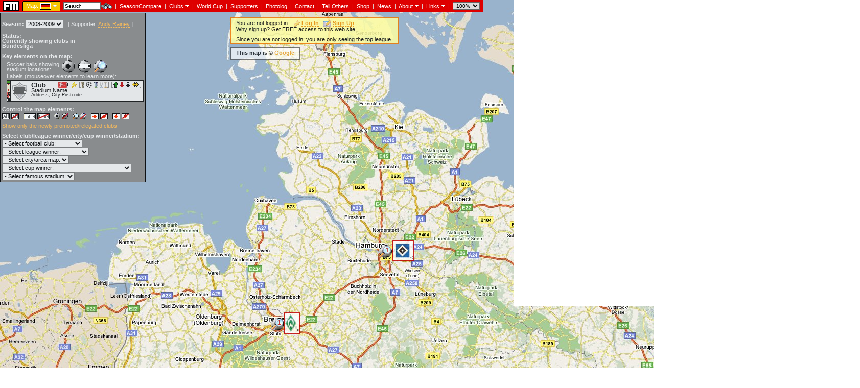

--- FILE ---
content_type: text/html; charset=UTF-8
request_url: https://www.footiemap.com/?co=germany&season=2008-2009
body_size: 42811
content:

<HTML>
<script language="Javascript">
<!-- 
//if (document.referrer && document.referrer != "") {
//  if ((document.referrer.indexOf("arsenalamerica.com")!=-1) || (document.referrer.indexOf("mysoccerlinks.com")!=-1) || (document.referrer.indexOf("wikipedia.org")!=-1) || (document.referrer.indexOf("altavista.com")!=-1) || (document.referrer.indexOf("google.")!=-1) || (document.referrer.indexOf("dmoz.org")!=-1)) {
//    window.location = 'https://www.footiemap.com';
//  }
if (top.location != location && document.referrer.indexOf("https://www.footiemap.com/about/trivia-main")==-1 && document.referrer.indexOf("clicktale.com")==-1) {top.location.href = "https://www.footiemap.com/";}
//}
//-->
</script>

<!-- Football, Soccer, Footie, Footiemap, Footy, Footymap, Fussball, Futsal, Map, Brazil, Brazilian, Afghanistan, Afghan, Albania, Albanian, Algeria, Algerian, American Samoa, American Samoan, Andorra, Andorran, Angola, Angolan, Anguilla, Anguillan, Antigua and Barbuda, Antiguan and Barbudan, Argentina, Argentinian, Armenia, Armenian, Aruba, Aruban, Australia, Australian, Austria, Austrian, Azerbaijan, Azerbaijani, Bahamas, Bahamian, Bahrain, Bahraini, Bangladesh, Bangladeshi, Barbados, Barbadian, Baseball, Baseball, Basketball, Basketball, Belarus, Belarusian, Belgium, Belgian, Belize, Belizean, Benin, Beninese, Bermuda, Bermudian, Bhutan, Bhutanese, Bolivia, Bolivian, Bonaire, Bonaire, Bosnia and Herzegovina, Bosnian and Herzegovinian, Botswana, Botswana, Brasil, Brasilian, British Virgin Islands, British Virgin Islands, Brunei Darussalam, Bruneian, Bulgaria, Bulgarian, Burkina Faso, Burkinabé, Burundi, Burundian, Cambodia, Cambodian, Cameroon, Cameroonian, Canada, Canadian, Cape Verde, Cape Verdean, Cayman Islands, Cayman Islands, Central African Republic, Central African, Chad, Chadian, Chile, Chilean, China, Chinese, Colombia, Colombian, Comoros, Comoran, Cook Islands, Cook Islands, Costa Rica, Costa Rican, Côte d'Ivoire, Ivorian, Croatia, Croatian, Cuba, Cuban, Curaçao, Curaçaoan, Cyprus, Cypriot, Czech Republic, Czech, Denmark, Danish, Djibouti, Djiboutian, Dominica, Dominican, Dominican Republic, Dominican Republic, DROC, Congolese, East Timor, East Timorese, Ecuador, Ecuadorian, Egypt, Egyptian, El Salvador, El Salvadoran, England, English, Equatorial Guinea, Equatorial Guinean, Eritrea, Eritrean, Estonia, Estonian, Ethiopia, Ethiopian, Faroe Islands, Faroese, Fiji, Fijian, Finland, Finnish, Football (American), Football (American), Football (Australian), Football (Australian), France, French, French Guiana, French Guianan, French Polynesia (Tahiti), Tahitian, Gabon, Gabonese, Georgia, Georgian, Germany, German, Ghana, Ghanaian, Gibraltar, Gibraltarian, Greece, Greek, Grenada, Grenadian, Guadeloupe, Guadeloupian, Guam, Guamanian, Guatemala, Guatemalan, Guinea, Guinean, Guinea-Bissau, Bissau-Guinean, Guyana, Guyanan, Haiti, Haitian, Honduras, Honduran, Hong Kong, Hong Kong, Hungary, Hungarian, Ice Hockey, Ice Hockey, Iceland, Icelandic, India, Indian, Indonesia, Indonesian, Iran, Iranian, Iraq, Iraqi, Ireland, Irish, Israel, Israeli, Italy, Italian, Jamaica, Jamaican, Japan, Japanese, Jordan, Jordanian, Kazakhstan, Kazakhstani, Kenya, Kenyan, Kiribati, I-Kiribati, Kosovo, Kosovan, Kuwait, Kuwaiti, Kyrgyzstan, Kyrgyz, Laos, Laotian, Latvia, Latvian, Lebanon, Lebanese, Lesotho, Basotho, Liberia, Liberian, Libya, Libyan, Liechtenstein, Liechtensteiner, Lithuania, Lithuanian, Luxembourg, Luxembourgian, Macau, Macanese, Macedonia, Macedonian, Madagascar, Madagascan, Malawi, Malawian, Malaysia, Malaysian, Maldives, Maldivian, Mali, Malian, Malta, Maltese, Martinique, Martiniquais, Mauritania, Mauritanian, Mauritius, Mauritian, Mayotte, Mahoran, Mexico, Mexican, Micronesia, Micronesian, Moldova, Moldovan, Mongolia, Mongolian, Montenegro, Montenegrin, Montserrat, Montserratian, Morocco, Moroccan, Mozambique, Mozambican, Myanmar, Burmese/Myanmarese, Namibia, Namibian, Nepal, Nepali, Netherlands, Dutch, New Caledonia, Caledonian, New Zealand, New Zealandian, Nicaragua, Nicaraguan, Niger, Nigerien, Nigeria, Nigerian, Niue, Niuean, North Korea, North Korean, Northern Ireland, Northern Irish, Northern Mariana Islands, American, Norway, Norwegian, Oman, Omani, Pakistan, Pakistani, Palau, Palauan, Palestine, Palestinian, Panama, Panamanian, Papua New Guinea, Papua New Guinean, Paraguay, Paraguayan, Peru, Peruvian, Philippines, Filipino, Poland, Polish, Portugal, Portuguese, Puerto Rico, Puerto Rican, Qatar, Qatari, Republic of the Congo, Congolese, Réunion, Réunion, Romania, Romanian, Rugby (Argentina), Rugby (Argentina), Rugby (Australia), Rugby (Australia), Rugby (England), Rugby (England), Rugby (France), Rugby (France), Rugby (Ireland), Rugby (Ireland), Rugby (Italy), Rugby (Italy), Rugby (New Zealand), Rugby (New Zealand), Rugby (Scotland), Rugby (Scotland), Rugby (South Africa), Rugby (South Africa), Rugby (USA), Rugby (USA), Rugby (Wales), Rugby (Wales), Russia, Russian, Rwanda, Rwandan, Saint Kitts and Nevis, Kittitian, Saint Lucia, Saint Lucian, Saint Martin, Saint Martin, Saint Vincent and the Grenadines, Vincentian, Samoa, Samoan, San Marino, San Marinan, São Tomé and Príncipe, Santomean, Saudi Arabia, Saudi Arabian, Scotland, Scottish, Senegal, Senegalese, Serbia, Serbian, Seychelles, Seychellois, Sierra Leone, Sierra Leonean, Singapore, Singaporean, Sint Maarten, Sint Maarten, Slovakia, Slovak, Slovenia, Slovenian, Solomon Islands, Solomon Islands, Somalia, Somali, South Africa, South African, South Korea, South Korean, South Sudan, South Sudanese, Spain, Spanish, Sri Lanka, Sri Lankan, Sudan, Sudanese, Suriname, Surinaamse, Swaziland, Swazi, Sweden, Swedish, Switzerland, Swiss, Syria, Syrian, Taiwan, Taiwanese, Tajikistan, Tajikistani, Tanzania, Tanzanian, Thailand, Thai, The Gambia, Gambian, Togo, Togolese, Tokelau, Tokelauan, Tonga, Tongan, Trinidad and Tobago, Trinidad and Tobago, Tunisia, Tunisian, Turkey, Turkish, Turkmenistan, Turkmen, Turks and Caicos Islands, Turks and Caicos Islands, Tuvalu, Tuvaluan, Uganda, Ugandan, Ukraine, Ukrainian, United Arab Emirates, United Arab Emirates, United States Virgin Islands, United States Virgin Islands, Uruguay, Uruguayan, USA, American, Uzbekistan, Uzbek, Vanuatu, Vanuatuan, Venezuela, Venezuelan, Vietnam, Vietnamese, Wales, Welsh, Wallis and Futuna, Wallisian and Futunan, Western Sahara, Western Saharan, Yemen, Yemeni, Zambia, Zambian, Zanzibar, Zanzibaran, Zimbabwe, Zimbabwean, Australia (Women), Australian (Women), England (Women), English (Women), Germany (Women), German (Women), Japan (Women), Japanese (Women), Norway (Women), Norwegian (Women), Spain (Women), Spanish (Women), Sweden (Women), Swedish (Women), USA (Women), American (Women), Kabul Premier League, Kategoria Superiore (Albanian Superliga), Championnat National, Algerian Ligue Professionnelle 1, FFAS Senior League, (lower leagues), FFAS Senior League Division 1, FFAS Senior League Division 2, NFL American Football Conference North Division, NFL American Football Conference South Division, NFL American Football Conference East Division, NFL American Football Conference West Division, NFL National Football Conference North Division, NFL National Football Conference South Division, NFL National Football Conference East Division, NFL National Football Conference West Division, NFL American Football Conference Central Division, NFL National Football Conference Central Division, CFL East Division, CFL West Division, USFL Atlantic Division, XFL Eastern Division, XFL Western Division, USFL Pacific Division, USFL Central Division, Primera Divisió, Campeonato Nacional de Futebol da Primeira Divisão de Angola, AFA Senior Male League, Antigua and Barbuda Premier Division, Digicel/Red Stripe Premier Division, Digicel and Observer Group Premier Division, ABFA OBSERVER Group Premier Division, Primera B Nacional, Primera B Metropolitana, Torneo Argentino A, Armenian Premier League, STAR National League, Aruban Division di Honor, AVB Aruba Bank, A-League, Hyundai A-League, W-League, Westfield W-League, Austrian Football Bundesliga, T-Mobile Bundesliga, tipp-3 Bundesliga, Austrian Football First Division, Red Zac Erste Liga, ADEG Erste Liga, Heute Für Morgen Erste Liga, Premyer Liga, Azerbaijan Premier League, Unibank Premyer Liqasi, Topaz Premyer Liqasi, BFA Senior League, Bahraini Premier League, B. League, Citycell B. League, Bangladesh League, Citycell Bangladesh League, Grameenphone Bangladesh League, Bangladesh Premier League, Grameenphone Bangladesh Premier League, Nitol Tata Bangladesh Premier League, Manyavar Bangladesh Premier League, Barbados Premier Division, Digicel Premier League, MLB American League East Division, MLB American League Central Division, MLB American League West Division, MLB National League East Division, MLB National League Central Division, MLB National League West Division, NBA Eastern Conference Atlantic Division, NBA Eastern Conference Central Division, NBA Eastern Conference Southeast Division, NBA Western Conference Northwest Division, NBA Western Conference Pacific Division, NBA Western Conference Southwest Division, NBA Eastern Division, NBA Western Division, ABA Eastern Division, ABA Western Division, Vysheyshaya Liga (Belarusian Premier League), Belarusian First League, Belgian First Division, Jupiler League, Jupiler Pro League, Belgian Second Division, Belgian Second Division (2e Klasse), EXQI League, Belgacom League, Belgian Third Division (3e Klasse), Belgian Third Division A, Belgian Third Division B, Belgian Promotion A, Belgian Promotion B, Belgian Promotion C, Belgian Promotion D, Belize Premier Football League, RFG Insurance League, Caribbean Motors Cup, Premier League of Belize, The Belikin Cup, Championnat National du Bénin (Benin Premier League), Bermudian Premier Division, Cingular Wireless Premier Division, A-Division, Bhutan National League, Coca-Cola National League, Liga de Fútbol Profesional Boliviano, Campeonato ENTEL Fundadores de la LFPB, Bonaire League, Premijer Liga (Premier League of Bosnia and Herzegovina), BH Telecom Premier League, Botswana Premier League, Campeonato Brasileiro Série A, Brasileirão Petrobras Serie A, Campeonato Brasileiro Série B, Brasileirão Petrobras Serie B, Campeonato Brasileiro Série C, British Virgin Islands Championship, BVIFA National Football League, DST Group Brunei Premier League, DST Group, Bulgarian A Professional Football Group (A PFG), TBI A Football Group, Bulgarian B Professional Football Group (B PFG) East, Bulgarian B Professional Football Group (B PFG) West, Victoria A Football Championship, Bulgarian B Professional Football Group (B PFG), Burkinabé Premier League, Burundi Premier League, Amstel Ligue, Cambodian Premier League, Metfone C-League, MTN Elite One (Cameroonian Premier League), Canadian Soccer League National Division, Canadian Soccer League National Conference, Canadian Soccer League, Canadian Soccer League International Division, Canadian Soccer League International Conference, Campeonato Nacional Caboverdiano, Cayman Islands Premier League, CIFA Foster's National League - Premier Division, Cayman Islands First Division, Ligue de Bangui, Ligue de N'Djamena, Primera División del Fútbol Profesional Chileno, Campeonato Nacional Petrobras, Primera División B del Fútbol Profesional Chileno, Tercera División A de Chile, Torneo Transición Petrobras, Segunda División Profesional del Fútbol Profesional Chileno, Chinese Super League, China League, Yi League, Categoría Primera A, Copa Mustang, Liga Postobon, Categoría Primera B, Copa Premier, Torneo Postobon, Liga Águila, Torneo Águila, Championnat des Comores, Linafoot National Championship, Cook Islands Round Cup, Primera División de Costa Rica, Campeonato JPS, Ligue 1 MTN, Prva HNL (Croatian First Division), Druga HNL (Croatian Second Division), Tréca HNL (Croatian Third Division), Campeonato Nacional de Futbol, Curaçao League (Sekshon Pagá), Cyprus First Division, League Marfin Laiki, Cyprus Second Division, Czech Premier League, Gambrinus Liga, 2. liga, Druhá Liga, Czech Football League, Moravia-Silesia Football League, Danish Superliga, SAS Ligaen, Danish Superligaen, Danish First Division, Viasat Sport Divisionen, Danish Second Divison (2. Division), Danmarksserie, Championnat National de 1ère Division, Premiere Division, Mr. Ping Windows and Doors Materials Premiere Division League, Liga Mayor, Liga Mayor Coca-Cola, Linafoot, Vodacom Super League, Campeonato Ecuatoriano de Fútbol Serie A, Copa Pilsener A, Copa Credife A, Campeonato Ecuatoriano de Fútbol Serie B, Copa Pilsener B, Copa Credife B, Egyptian Premier League, Etisalat Egyptian Premier League, Egyptian Second Division, FA Premier League, FA Barclays Premiership, Barclays Premier League, FA Barclaycard Premiership, FA Carling Premiership, Football League First Division, Barclays League First Division, Football League Championship, Coca-Cola Football League Championship, npower Championship, Nationwide Football League First Division, Endsleigh League First Division, Football League Second Division, Barclays League Second Division, Football League One, Coca-Cola Football League 1, npower League 1, Nationwide Football League Second Division, Endsleigh League Second Division, Football League Third Division, Barclays League Third Division, Football League Two, Coca-Cola Football League 2, npower League 2, Nationwide Football League Third Division, Endsleigh League Third Division, Football League Fourth Division, Barclays League Fourth Division, Conference National, Nationwide Conference, Blue Square Bet Premier, Conference North, Nationwide North, Blue Square Bet North, Conference South, Nationwide South, Blue Square Bet South, Northern Premier League Premier Division, UniBond League Premier Division, The Evo-Stik League Premier Division, Southern League Premier Division, The British Gas Business Southern Football League Premier Division, Zamaretto Southern Football League Premier Division, Isthmian League Premier Division, Ryman Football League Premier Division, Northern Premier League First Division, UniBond League First Division, Northern Premier League Division One North, UniBond League First Division North, The Evo-Stik League First Division North, Southern League Division One South & West, The British Gas Business Southern Football League Division One South & West, Northern Premier League Division One South, UniBond League First Division South, Southern League Division One West, The Evo-Stik League First Division South, Southern League Division One Midlands, The British Gas Business Southern Football League Division One Midlands, Southern League Division One East, Zamaretto Southern Football League Division One South & West, Isthmian League Division One North, Ryman Football League Division One North, Isthmian League Division One, Ryman Football League Division One, Zamaretto Southern Football League Division One Midlands, Southern League Division One Central, Zamaretto Southern Football League Division One Central, Isthmian League Division One South, Ryman Football League Division One South, North West Counties Football League Division One, Moore & Co Construction Solicitors League Division One, Northern Counties East Football League Premier Division, The VODKAT League Division One, Northern League Division One, Arngrove Northern League Division One, North West Counties Football League Premier Division, The VODKAT League Premier Division, Western Football League Premier Division, Toolstation Western League Premier Division, Kool Sport Northern Counties East Football League Premier Division, Baris Northern Counties East Football League Premier Division, Wessex League Division One, Sydenhams Wessex League Division One, skilltrainingltd Northern League Division One, Ebac Northern League Division One, Sussex County Football League Division 1, Badger Ales Sussex County Football League Division 1, Wessex League Premier Division, Sydenhams Wessex League Premier Division, Hellenic Football League Premier Division, GLS Football League Premier Division, Sport Italia Hellenic League Premier Division, Midland Football Alliance, Harvey World Travel Midland Football Alliance, Sussex County Football League Division One, Polymac Services Midland Football Alliance, United Counties Football League Premier Division, Eagle Bitter United Counties League Premier Division, FTL Futbol Hellenic League Premier Division, uhlsport Hellenic League Premier Division, Eastern Counties Football League Premier Division, Ridgeons Football League Premier Division, Aspire Midland Football Alliance, Baker-Joiner Midland Football Alliance, Kent League Premier Division, Kentish Observer Football League Premier Division, Hereward Teamwear United Counties League Premier Division, ChromaSport & Trophies United Counties League Premier Division, Spartan South Midlands Football League Premier Division, Thurlow Nunn Eastern Counties Football League, Molten Footballs Spartan South Midlands Football League Premier Division, Combined Counties Football League Premier Division, Cherry Red Records Combined Counties League Premier Division, Bulmer’s Cider Kent League Premier Division, Safety Net Associates Kent League Premier Division, Kent Hurlimann League Premier Division, Minerva Footballs Spartan South Midlands Football League Premier Division, Essex Senior Football League, Westview Essex Senior League, Molten Spartan South Midlands Football League Premier Division, Isthmian League Division Two, Ryman Football League Division Two, Sky Bet Championship, Sky Bet League 1, Sky Bet League 2, Skrill Premier, Skrill North, Skrill South, Toolstation Northern Counties East Football League Premier Division, Southern Counties East Football League, Vanarama Conference, Vanarama Conference North, Vanarama Conference South, Vanarama National League, National League North, Vanarama National League North, National League South, Vanarama National League South, FA Women's Premier League National Division, The FA Tesco Women's National Division, FA Women's Premier League Northern Division, The FA Tesco Women's Northern Division, FA Women's Premier League Southern Division, The FA Tesco Women's Southern Division, FA Women's Super League, Liga Nacional de Fútbol, Eritrean Division A, Meistriliiga (Estonian First Division), Esiliiga, Ethiopia Premier League, Formuladeildin, Vodafone Deildin, 1. deild, NewWorld National Football League, Sun/Weet-Bix National League, Finnish Premier Division, Veikkausliiga, Ykkönen (Finnish First Division), Kakkonen (Finnish Second Division), Kolmonen (Finnish Third Division), Ligue 1, Ligue 1 Orange, Ligue 2, Ligue 2 Orange, Championnat de France National, Championnat de France Amateurs 1, Championnat de France Amateurs 2, French Guiana Championnat, lower leagues, Tahiti Division Federale, Championnat National de D1, GFA League First Division, Umaglesi Liga (Georgian Professional League), Pirveli Liga (Georgian Second Division), 2. Bundesliga, Regionalliga Nord, 3. Liga, Regionalliga Süd, Oberliga Baden-Württemberg, Regionalliga West, Oberliga Bayern, Oberliga Hessen, Oberliga Nord, Oberliga Nordost-Nord, Oberliga Nordost-Süd, Oberliga Nordrhein, Oberliga Südwest, Oberliga Westfalen, Regionalliga Nordost, Regionalliga Südwest, Regionalliga Bayern, Frauen-Bundesliga, Ghanaian Premier League, OneTouch Premier League, Glo Premier League, Ghanaian Second Division, Gibraltar Premier Division, Argus Insurance Premier Division, Superleague Greece, Beta Ethniki (Greek Second Division), Football League (Greek Second Division), Gamma Ethniki (Greek Third Division), Football League 2 (Greek Third Division), Grenada Premier Division, Guadeloupe Division d'Honneur, Guam Soccer League Division One, Budweiser Guam Men's Soccer League, Liga Nacional, Championnat National de Ligue 1, Campeonato Nacional da 1ª Divisão, Cellink Plus Premier League, Championnat National D1, Digicel D1, Banpais Liga Nacional, Hong Kong First Division League, HKFA Coolpoint Ventilation First Division League, HKFA bma First Division League, Hong Kong Second Division League, Nemzeti Bajnokság I, Soproni Liga, Nemzeti Bajnokság II (Hungarian Second Division), Nemzeti Bajnokság II (Hungarian Second Division) East, Nemzeti Bajnokság II (Hungarian Second Division) West, NHL Eastern Conference Atlantic Division, NHL Eastern Conference Northeast Division, NHL Eastern Conference Southeast Division, NHL Western Conference Central Division, NHL Western Conference Northwest Division, NHL Western Conference Pacific Division, NHL (National Hockey League), AHL Eastern Conference Atlantic Division, AHL Eastern Conference East Division, AHL Western Conference North Division, AHL Western Conference West Division, ECHL Eastern Conference Atlantic Division, ECHL Eastern Conference North Division, ECHL Eastern Conference South Division, ECHL Western Conference Pacific Division, ECHL Western Conference Mountain Division, Icelandic Premier League, Landsbankadeild Karla, Pepsi Deildin, 1. Deild Karla (Icelandic Second Division), 2. Deild Karla (Icelandic Third Division), 1 League, ONGC 1 League, 2 League (ONGC 2 League), Indonesian Super League, Iran Pro League (Persian Gulf Cup), Iraqi Premier League, FAI League of Ireland Premier Division, FAI eircom League of Ireland Premier Division, Football League of Ireland Premier Division, eircom League Premier Division, SSE Airtricity League Premier Division, FAI League of Ireland First Division, FAI eircom League of Ireland First Division, Football League of Ireland First Division, eircom League First Division, SSE Airtricity League First Division, Israeli Premier League, Ligat Toto, Ligat Winner, Liga Leumit (Israeli Second Division), Liga Artzit (Israeli Third Division), Liga Alef (Israeli Third Division), Serie A TIM, Serie B TIM, Serie bwin, Serie C1 Girone A, Lega Pro 1 Divisione - Girone A, Serie C1 Girone B, Lega Pro 1 Divisione - Girone B, Serie C2 Girone A, Lega Pro 2 Divisione - Girone A, Serie C2 Girone B, Lega Pro 2 Divisione - Girone B, Serie C2 Girone C, Lega Pro 2 Divisione - Girone C, Serie B Eurobet, Jamaican National Premier League, J. League Division 1, J. League Division 2, Japan Football League, J3 League, Nadeshiko League Division 1, Plenus Nadeshiko League Division 1, Nadeshiko League, Plenus Nadeshiko League, Nadeshiko League Division 2, Plenus Nadeshiko League Division 2, Nadeshiko Challenge League East, Plenus Nadeshiko Challenge League East, Challenge League, Plenus Challenge League, Nadeshiko Challenge League West, Plenus Nadeshiko Challenge League West, Nadeshiko League 1st Division, Plenus, Nadeshiko League 2nd Division, Women Empowerment League, Jordan Professional League, Kazakhstan Premier League, Alma TV Superliga, Kenyan Premier League, Kiribati National Championship, Superliga e Futbollit të Kosovës, Raiffeisen Superliga e Futbollit të Kosovës, Kuwaiti Premier League, Kyrgyzstan League, Lao League, Latvian Higher League, LMT Virsliga, 1. Division, Traffic 1. Liga, Lebanese Premier League, Lesotho Premier League, Vodacom Premier League, Liberian Premier League, LFA Cellcom Premiership, A Lyga, Lietuvos NFKA A Lyga, LFF A Lyga, LFF 1 Lyga (Lithuanian Second Division), General Financing A Lyga, SMScredit.lt A Lyga, Luxembourg National Division, Fortis Ligue, BGL Ligue, Division of Honour, Promotion d'Honneur, Prva Makedonska Fudbalska Liga (Macedonian First Football League), Vtora Makedonska Fudbalska Liga (Macedonian Second Football League), THB Champions League, TNM Super League, Malaysian Super League, TM Malaysian Super League, Astro Malaysian Super League, Malaysia Premier League, TM Malaysia Premier League, Astro Malaysia Premier League, Dhiraagu Dhivehi League, Malian Première Division, Maltese Premier League, BOV Premier League, Martinique Championat Nationale, Mauritian League, Barclays League, Primera División de México, Primera División A, Liga de Ascenso, Pohnpei Premier League, Divizia Nationala (Moldovan First Division), Mongolian Football League, Prva Crnogorska Fudbalska Liga (Montenegrin First League), T-Com Prva Liga, Montserrat Championship, Groupement National de Football 1 (Moroccan First Division), GNF1 Botola, Groupement National de Football 2 (Moroccan Second Division), Liga Moçambicana, Myanmar National Football League, MNL Grand Royal League, Namibia Premier League, MTC Namibia Premier League, FNB, Martyr's Memorial A-Division League, Eredivisie, Eerste Divisie, Division Honneur, New Zealand Football Championship, Primera División de Nicaragua, Niger Premier League, Nigerian Premier League, Globacom Premier League, Nigeria National League, Irish Premier League, Carnegie Premier League, IFA Premiership, JJB Sports Premiership, Danske Bank Premiership, IFA Intermediate League First Division, Carnegie First Division, IFA Championship, IFA Championship 1, Ladbrokes.com Championship 1, Belfast Telegraph Championship 1, IFA Intermediate League Second Division, Carnegie Second Division, IFA Interim Intermediate League, IFA Championship 2, Ladbrokes.com Championship 2, Belfast Telegraph Championship 2, NIFL Premiership, NIFL Championship 1, NIFL Championship 2, NIFL Championship, NIFL Bluefin Sport Championship, NIFA Championship, NMIFA Men's Invitational Football League, NK A Class Division, Norwegian Premier League, Tippeligaen, 1. Divisjon, Adeccoligaen, 2. Divisjon, Fair Play Ligaen, 3. Divisjon, Toppserien, Omani League, Oman Mobile League, Pakistan Premier League, Palau Soccer League, ANAPROF, Liga Panameña de Fútbol, National Soccer League, Division de Honor, División Profesional de la Asociación Paraguaya de Fútbol, Copa TIGO, Copa TIGO-Visión Banco, Division Intermedia, Primera División Peruana, Copa Cable Magico, Copa Movistar, Polish Premier League, Orange Ekstraklasa, Polish Second Division (II Liga), Polish Second Division (I Liga), Polish Third Division (III Liga), Polish Third Division (II Liga), Polish Fourth Division (IV Liga), Polish Fourth Division (III Liga), Primeira Liga, BWINLIGA, Liga Sagres, Liga ZON Sagres, Liga de Honra, Liga Vitalis, Liga Orangina, Segunda Liga, II Divisão, II Divisão - Zona Norte, III Divisão, II Divisão - Zona Centro, II Divisão - Zona Sul, Liga Revolução by Cabovisão, Liga NOS, Puerto Rico Soccer League (Division One), Puerto Rico Soccer League, Puerto Rico Soccer League (Division Two), Puerto Rico National Football League, Qatar Stars League, Réunion Premier League, Liga I, Divizia A Bürger, Liga I Frutti Fresh, Liga I gamebookers.com, Liga 2 Seria 1, Astra Sport Bets Liga 2 Seria 1, Liga 2 Seria 2, Astra Sport Bets Liga 2 Seria 2, NRL Telstra Premiership, Telstra Corporation, SANZAAR Super Rugby, Aviva Premiership Rugby League, Aviva, Top 14, Mitre 10 Cup, PRO14, Guinness PRO14, USARL, Russian Premier League, Rosgosstrakh Championship of Russia, Russian First Division, Russian National Football League, Russian Second Division, SOGAZ Russian Football Championship, Rwandan Premier League, Primus National Football League, Premier Soccer League, Castle Premiership, ABSA Premier League, National First Division, Golden League, Mvela Golden League, Saint Kitts Premier Division, B-Mobile SKNFA Premier League, Nevis Premier Division, Saint Lucia Premier Division, Ligue de Saint Martin, Samoa National league, Campionato Sammarinese di Calcio, São Tomé Island League, Príncipe Island League, Saudi Premier League, Saudi Professional League, Zain Saudi League, Scottish Premier League, Bank of Scotland Premierleague, Clydesdale Bank Premier League, Scottish Football League First Division, Bell's Scottish Football League Championship First Division, Irn-Bru Scottish Football League First Division, Scottish Football League Second Division, Bell's Scottish Football League Championship Second Division, Irn-Bru Scottish Football League Second Division, Scottish Football League Third Division, Bell's Scottish Football League Championship Third Division, Irn-Bru Scottish Football League Third Division, Scottish Highland Football League, Scot-Ads Highland League, Press & Journal Highland Football League, Scottish Premiership, Scottish Championship, Scottish League One, Scottish League Two, Scottish Lowland Football League, Scottish Sun Lowland Football League, Ladbrokes Scottish Premiership, Ladbrokes Championship, Ladbrokes League One, Ladbrokes League Two, Ferrari Packaging Lowland League, Breedon Highland Football League, Geosonic Lowland League, Ligue National 1, Serbian Superliga, Meridian SuperLiga, Jelen SuperLiga, Prva Liga Srbija, Prva Liga Telekom Srbija, Srpska Liga, Seychelles League, Barclays League Division One, Sierra Leone National Premier League, S.League, NTUC Income-Yeo's S.League, Great Eastern-Yeo's S.League, Sint Maarten League, K-League, Sonata K-League, Kookmin Bank Korea National League, Kyobo Life Korea National League, Daehan Life Korea National League, K3 League, Daum K3 League, Challengers League, Slovakian First Division, Corgon Liga, Slovakian Second Division (I. Liga), Slovakian Third Division (II. Liga), PrvaLiga, PrvaLiga Telekom Slovenije, 2. SNL (Slovenian Second Division), 3. SNL (Slovenian Third Division), Solomon Islands Championship, Telekom S-League, Somali Football League, Primera División, Liga BBVA, Segunda División, Liga Adelante, Segunda División B - Group 1, Segunda División B - Group 2, Segunda División B - Group 3, Segunda División B - Group 4, Superliga Femenina, NLA Premier League, Sudani Football Champion League, Hoofdklasse (Premier League), Eerste Klasse (Second Level), Swaziland Premier League, MTN Swaziland Premier League, Allsvenskan, Superettan, Division 3, Damallsvenskan, Swiss Super League, Axpo Super League, Raiffeisen Super League, Dosenbach Challenge League, Ersten Liga, 1. Liga Promotion, Amateur Liga, Brack.ch Challenge League, Syrian Premier League, Inter City Football League, MediaTek Intercity Football League, Tajik League, Premier League (Ligi Kuu Tanzania Bara), Thailand Premier League, Sponsor Thai Premier League, Tokelau Amateur League, TT Pro League, Digicel Pro League, Ligue Pro 1, Ligue Professionelle 1 (Tunisian First Division), Ligue Professionelle 2 (Tunisian Second Diviision), Turkcell SüperLig, SporToto SüperLig, Bank Asya 1. Lig, TFF 2. Lig, Yokary Liga, MFL League, Funafuti League, UAE League, Etisalat National League, UAE Pro-League, Etisalat Pro-League, UAE Second Division, Uganda Super League, Ecobank Super League, Vyscha Liha, Biola Championship, epicentre Ukrainian Championship, Persha Liha, Druha Liha, Primera División Uruguaya, Segunda División Uruguaya, MLS (Major League Soccer), NASL (North American Soccer League), USA (United Soccer Association), USL (United Soccer Leagues) First Division, NPSL (National Professional Soccer League), USSF Division 2, USL (United Soccer Leagues) Second Division, USL Pro, PDL (Premier Development League), WPS (Women's Professional Soccer), U.S. Virgin Island Soccer League, Oliy Liga, Uzbekistan Professional Football League, PVFA Lik - Premia Divisen, Primera División Venezolana, Copa Movilnet, Liga Movistar, V-League, PetroVietnam Gas V-League, Eximbank V-League, Welsh Premier League, Principality Building Society Welsh Premier Football League, Corbett Sports Welsh Premier League, Cymru Alliance, Huws Gray Cymru Alliance, Huws Gray Alliance, Welsh Football League Division One, MacWhirter Welsh League First Division, Nathanielcars.co.uk Welsh League Division One, Dafabet Welsh Premier League, Nathaniel Cars Welsh League Division One, Championnat Wallis & Futuna, Botola League, Yemeni League, Zambian Premier League, MTN/FAZ Super Division, Konkola Copper Mines Premier League, Zanzibar Premiership League, CBZ Premier Soccer League, Castle Lager Premier Soccer League, Club, Team, Sport, Stadium, Field, Pitch, Ground, Grounds, Top Tier, Top-Flight, Top Flight, Best, Great, Greatest, League, EPL, SPL, Non-League -->
<BASE HREF="https://www.footiemap.com/">
<HEAD>
<META NAME="keywords" content="Football, Soccer, Footie, Footiemap, Footy, Footymap, Fussball, Futsal, Map, Brazil, Brazilian, Afghanistan, Afghan, Albania, Albanian, Algeria, Algerian, American Samoa, American Samoan, Andorra, Andorran, Angola, Angolan, Anguilla, Anguillan, Antigua and Barbuda, Antiguan and Barbudan, Argentina, Argentinian, Armenia, Armenian, Aruba, Aruban, Australia, Australian, Austria, Austrian, Azerbaijan, Azerbaijani, Bahamas, Bahamian, Bahrain, Bahraini, Bangladesh, Bangladeshi, Barbados, Barbadian, Baseball, Baseball, Basketball, Basketball, Belarus, Belarusian, Belgium, Belgian, Belize, Belizean, Benin, Beninese, Bermuda, Bermudian, Bhutan, Bhutanese, Bolivia, Bolivian, Bonaire, Bonaire, Bosnia and Herzegovina, Bosnian and Herzegovinian, Botswana, Botswana, Brasil, Brasilian, British Virgin Islands, British Virgin Islands, Brunei Darussalam, Bruneian, Bulgaria, Bulgarian, Burkina Faso, Burkinabé, Burundi, Burundian, Cambodia, Cambodian, Cameroon, Cameroonian, Canada, Canadian, Cape Verde, Cape Verdean, Cayman Islands, Cayman Islands, Central African Republic, Central African, Chad, Chadian, Chile, Chilean, China, Chinese, Colombia, Colombian, Comoros, Comoran, Cook Islands, Cook Islands, Costa Rica, Costa Rican, Côte d'Ivoire, Ivorian, Croatia, Croatian, Cuba, Cuban, Curaçao, Curaçaoan, Cyprus, Cypriot, Czech Republic, Czech, Denmark, Danish, Djibouti, Djiboutian, Dominica, Dominican, Dominican Republic, Dominican Republic, DROC, Congolese, East Timor, East Timorese, Ecuador, Ecuadorian, Egypt, Egyptian, El Salvador, El Salvadoran, England, English, Equatorial Guinea, Equatorial Guinean, Eritrea, Eritrean, Estonia, Estonian, Ethiopia, Ethiopian, Faroe Islands, Faroese, Fiji, Fijian, Finland, Finnish, Football (American), Football (American), Football (Australian), Football (Australian), France, French, French Guiana, French Guianan, French Polynesia (Tahiti), Tahitian, Gabon, Gabonese, Georgia, Georgian, Germany, German, Ghana, Ghanaian, Gibraltar, Gibraltarian, Greece, Greek, Grenada, Grenadian, Guadeloupe, Guadeloupian, Guam, Guamanian, Guatemala, Guatemalan, Guinea, Guinean, Guinea-Bissau, Bissau-Guinean, Guyana, Guyanan, Haiti, Haitian, Honduras, Honduran, Hong Kong, Hong Kong, Hungary, Hungarian, Ice Hockey, Ice Hockey, Iceland, Icelandic, India, Indian, Indonesia, Indonesian, Iran, Iranian, Iraq, Iraqi, Ireland, Irish, Israel, Israeli, Italy, Italian, Jamaica, Jamaican, Japan, Japanese, Jordan, Jordanian, Kazakhstan, Kazakhstani, Kenya, Kenyan, Kiribati, I-Kiribati, Kosovo, Kosovan, Kuwait, Kuwaiti, Kyrgyzstan, Kyrgyz, Laos, Laotian, Latvia, Latvian, Lebanon, Lebanese, Lesotho, Basotho, Liberia, Liberian, Libya, Libyan, Liechtenstein, Liechtensteiner, Lithuania, Lithuanian, Luxembourg, Luxembourgian, Macau, Macanese, Macedonia, Macedonian, Madagascar, Madagascan, Malawi, Malawian, Malaysia, Malaysian, Maldives, Maldivian, Mali, Malian, Malta, Maltese, Martinique, Martiniquais, Mauritania, Mauritanian, Mauritius, Mauritian, Mayotte, Mahoran, Mexico, Mexican, Micronesia, Micronesian, Moldova, Moldovan, Mongolia, Mongolian, Montenegro, Montenegrin, Montserrat, Montserratian, Morocco, Moroccan, Mozambique, Mozambican, Myanmar, Burmese/Myanmarese, Namibia, Namibian, Nepal, Nepali, Netherlands, Dutch, New Caledonia, Caledonian, New Zealand, New Zealandian, Nicaragua, Nicaraguan, Niger, Nigerien, Nigeria, Nigerian, Niue, Niuean, North Korea, North Korean, Northern Ireland, Northern Irish, Northern Mariana Islands, American, Norway, Norwegian, Oman, Omani, Pakistan, Pakistani, Palau, Palauan, Palestine, Palestinian, Panama, Panamanian, Papua New Guinea, Papua New Guinean, Paraguay, Paraguayan, Peru, Peruvian, Philippines, Filipino, Poland, Polish, Portugal, Portuguese, Puerto Rico, Puerto Rican, Qatar, Qatari, Republic of the Congo, Congolese, Réunion, Réunion, Romania, Romanian, Rugby (Argentina), Rugby (Argentina), Rugby (Australia), Rugby (Australia), Rugby (England), Rugby (England), Rugby (France), Rugby (France), Rugby (Ireland), Rugby (Ireland), Rugby (Italy), Rugby (Italy), Rugby (New Zealand), Rugby (New Zealand), Rugby (Scotland), Rugby (Scotland), Rugby (South Africa), Rugby (South Africa), Rugby (USA), Rugby (USA), Rugby (Wales), Rugby (Wales), Russia, Russian, Rwanda, Rwandan, Saint Kitts and Nevis, Kittitian, Saint Lucia, Saint Lucian, Saint Martin, Saint Martin, Saint Vincent and the Grenadines, Vincentian, Samoa, Samoan, San Marino, San Marinan, São Tomé and Príncipe, Santomean, Saudi Arabia, Saudi Arabian, Scotland, Scottish, Senegal, Senegalese, Serbia, Serbian, Seychelles, Seychellois, Sierra Leone, Sierra Leonean, Singapore, Singaporean, Sint Maarten, Sint Maarten, Slovakia, Slovak, Slovenia, Slovenian, Solomon Islands, Solomon Islands, Somalia, Somali, South Africa, South African, South Korea, South Korean, South Sudan, South Sudanese, Spain, Spanish, Sri Lanka, Sri Lankan, Sudan, Sudanese, Suriname, Surinaamse, Swaziland, Swazi, Sweden, Swedish, Switzerland, Swiss, Syria, Syrian, Taiwan, Taiwanese, Tajikistan, Tajikistani, Tanzania, Tanzanian, Thailand, Thai, The Gambia, Gambian, Togo, Togolese, Tokelau, Tokelauan, Tonga, Tongan, Trinidad and Tobago, Trinidad and Tobago, Tunisia, Tunisian, Turkey, Turkish, Turkmenistan, Turkmen, Turks and Caicos Islands, Turks and Caicos Islands, Tuvalu, Tuvaluan, Uganda, Ugandan, Ukraine, Ukrainian, United Arab Emirates, United Arab Emirates, United States Virgin Islands, United States Virgin Islands, Uruguay, Uruguayan, USA, American, Uzbekistan, Uzbek, Vanuatu, Vanuatuan, Venezuela, Venezuelan, Vietnam, Vietnamese, Wales, Welsh, Wallis and Futuna, Wallisian and Futunan, Western Sahara, Western Saharan, Yemen, Yemeni, Zambia, Zambian, Zanzibar, Zanzibaran, Zimbabwe, Zimbabwean, Australia (Women), Australian (Women), England (Women), English (Women), Germany (Women), German (Women), Japan (Women), Japanese (Women), Norway (Women), Norwegian (Women), Spain (Women), Spanish (Women), Sweden (Women), Swedish (Women), USA (Women), American (Women), Kabul Premier League, Kategoria Superiore (Albanian Superliga), Championnat National, Algerian Ligue Professionnelle 1, FFAS Senior League, (lower leagues), FFAS Senior League Division 1, FFAS Senior League Division 2, NFL American Football Conference North Division, NFL American Football Conference South Division, NFL American Football Conference East Division, NFL American Football Conference West Division, NFL National Football Conference North Division, NFL National Football Conference South Division, NFL National Football Conference East Division, NFL National Football Conference West Division, NFL American Football Conference Central Division, NFL National Football Conference Central Division, CFL East Division, CFL West Division, USFL Atlantic Division, XFL Eastern Division, XFL Western Division, USFL Pacific Division, USFL Central Division, Primera Divisió, Campeonato Nacional de Futebol da Primeira Divisão de Angola, AFA Senior Male League, Antigua and Barbuda Premier Division, Digicel/Red Stripe Premier Division, Digicel and Observer Group Premier Division, ABFA OBSERVER Group Premier Division, Primera B Nacional, Primera B Metropolitana, Torneo Argentino A, Armenian Premier League, STAR National League, Aruban Division di Honor, AVB Aruba Bank, A-League, Hyundai A-League, W-League, Westfield W-League, Austrian Football Bundesliga, T-Mobile Bundesliga, tipp-3 Bundesliga, Austrian Football First Division, Red Zac Erste Liga, ADEG Erste Liga, Heute Für Morgen Erste Liga, Premyer Liga, Azerbaijan Premier League, Unibank Premyer Liqasi, Topaz Premyer Liqasi, BFA Senior League, Bahraini Premier League, B. League, Citycell B. League, Bangladesh League, Citycell Bangladesh League, Grameenphone Bangladesh League, Bangladesh Premier League, Grameenphone Bangladesh Premier League, Nitol Tata Bangladesh Premier League, Manyavar Bangladesh Premier League, Barbados Premier Division, Digicel Premier League, MLB American League East Division, MLB American League Central Division, MLB American League West Division, MLB National League East Division, MLB National League Central Division, MLB National League West Division, NBA Eastern Conference Atlantic Division, NBA Eastern Conference Central Division, NBA Eastern Conference Southeast Division, NBA Western Conference Northwest Division, NBA Western Conference Pacific Division, NBA Western Conference Southwest Division, NBA Eastern Division, NBA Western Division, ABA Eastern Division, ABA Western Division, Vysheyshaya Liga (Belarusian Premier League), Belarusian First League, Belgian First Division, Jupiler League, Jupiler Pro League, Belgian Second Division, Belgian Second Division (2e Klasse), EXQI League, Belgacom League, Belgian Third Division (3e Klasse), Belgian Third Division A, Belgian Third Division B, Belgian Promotion A, Belgian Promotion B, Belgian Promotion C, Belgian Promotion D, Belize Premier Football League, RFG Insurance League, Caribbean Motors Cup, Premier League of Belize, The Belikin Cup, Championnat National du Bénin (Benin Premier League), Bermudian Premier Division, Cingular Wireless Premier Division, A-Division, Bhutan National League, Coca-Cola National League, Liga de Fútbol Profesional Boliviano, Campeonato ENTEL Fundadores de la LFPB, Bonaire League, Premijer Liga (Premier League of Bosnia and Herzegovina), BH Telecom Premier League, Botswana Premier League, Campeonato Brasileiro Série A, Brasileirão Petrobras Serie A, Campeonato Brasileiro Série B, Brasileirão Petrobras Serie B, Campeonato Brasileiro Série C, British Virgin Islands Championship, BVIFA National Football League, DST Group Brunei Premier League, DST Group, Bulgarian A Professional Football Group (A PFG), TBI A Football Group, Bulgarian B Professional Football Group (B PFG) East, Bulgarian B Professional Football Group (B PFG) West, Victoria A Football Championship, Bulgarian B Professional Football Group (B PFG), Burkinabé Premier League, Burundi Premier League, Amstel Ligue, Cambodian Premier League, Metfone C-League, MTN Elite One (Cameroonian Premier League), Canadian Soccer League National Division, Canadian Soccer League National Conference, Canadian Soccer League, Canadian Soccer League International Division, Canadian Soccer League International Conference, Campeonato Nacional Caboverdiano, Cayman Islands Premier League, CIFA Foster's National League - Premier Division, Cayman Islands First Division, Ligue de Bangui, Ligue de N'Djamena, Primera División del Fútbol Profesional Chileno, Campeonato Nacional Petrobras, Primera División B del Fútbol Profesional Chileno, Tercera División A de Chile, Torneo Transición Petrobras, Segunda División Profesional del Fútbol Profesional Chileno, Chinese Super League, China League, Yi League, Categoría Primera A, Copa Mustang, Liga Postobon, Categoría Primera B, Copa Premier, Torneo Postobon, Liga Águila, Torneo Águila, Championnat des Comores, Linafoot National Championship, Cook Islands Round Cup, Primera División de Costa Rica, Campeonato JPS, Ligue 1 MTN, Prva HNL (Croatian First Division), Druga HNL (Croatian Second Division), Tréca HNL (Croatian Third Division), Campeonato Nacional de Futbol, Curaçao League (Sekshon Pagá), Cyprus First Division, League Marfin Laiki, Cyprus Second Division, Czech Premier League, Gambrinus Liga, 2. liga, Druhá Liga, Czech Football League, Moravia-Silesia Football League, Danish Superliga, SAS Ligaen, Danish Superligaen, Danish First Division, Viasat Sport Divisionen, Danish Second Divison (2. Division), Danmarksserie, Championnat National de 1ère Division, Premiere Division, Mr. Ping Windows and Doors Materials Premiere Division League, Liga Mayor, Liga Mayor Coca-Cola, Linafoot, Vodacom Super League, Campeonato Ecuatoriano de Fútbol Serie A, Copa Pilsener A, Copa Credife A, Campeonato Ecuatoriano de Fútbol Serie B, Copa Pilsener B, Copa Credife B, Egyptian Premier League, Etisalat Egyptian Premier League, Egyptian Second Division, FA Premier League, FA Barclays Premiership, Barclays Premier League, FA Barclaycard Premiership, FA Carling Premiership, Football League First Division, Barclays League First Division, Football League Championship, Coca-Cola Football League Championship, npower Championship, Nationwide Football League First Division, Endsleigh League First Division, Football League Second Division, Barclays League Second Division, Football League One, Coca-Cola Football League 1, npower League 1, Nationwide Football League Second Division, Endsleigh League Second Division, Football League Third Division, Barclays League Third Division, Football League Two, Coca-Cola Football League 2, npower League 2, Nationwide Football League Third Division, Endsleigh League Third Division, Football League Fourth Division, Barclays League Fourth Division, Conference National, Nationwide Conference, Blue Square Bet Premier, Conference North, Nationwide North, Blue Square Bet North, Conference South, Nationwide South, Blue Square Bet South, Northern Premier League Premier Division, UniBond League Premier Division, The Evo-Stik League Premier Division, Southern League Premier Division, The British Gas Business Southern Football League Premier Division, Zamaretto Southern Football League Premier Division, Isthmian League Premier Division, Ryman Football League Premier Division, Northern Premier League First Division, UniBond League First Division, Northern Premier League Division One North, UniBond League First Division North, The Evo-Stik League First Division North, Southern League Division One South & West, The British Gas Business Southern Football League Division One South & West, Northern Premier League Division One South, UniBond League First Division South, Southern League Division One West, The Evo-Stik League First Division South, Southern League Division One Midlands, The British Gas Business Southern Football League Division One Midlands, Southern League Division One East, Zamaretto Southern Football League Division One South & West, Isthmian League Division One North, Ryman Football League Division One North, Isthmian League Division One, Ryman Football League Division One, Zamaretto Southern Football League Division One Midlands, Southern League Division One Central, Zamaretto Southern Football League Division One Central, Isthmian League Division One South, Ryman Football League Division One South, North West Counties Football League Division One, Moore & Co Construction Solicitors League Division One, Northern Counties East Football League Premier Division, The VODKAT League Division One, Northern League Division One, Arngrove Northern League Division One, North West Counties Football League Premier Division, The VODKAT League Premier Division, Western Football League Premier Division, Toolstation Western League Premier Division, Kool Sport Northern Counties East Football League Premier Division, Baris Northern Counties East Football League Premier Division, Wessex League Division One, Sydenhams Wessex League Division One, skilltrainingltd Northern League Division One, Ebac Northern League Division One, Sussex County Football League Division 1, Badger Ales Sussex County Football League Division 1, Wessex League Premier Division, Sydenhams Wessex League Premier Division, Hellenic Football League Premier Division, GLS Football League Premier Division, Sport Italia Hellenic League Premier Division, Midland Football Alliance, Harvey World Travel Midland Football Alliance, Sussex County Football League Division One, Polymac Services Midland Football Alliance, United Counties Football League Premier Division, Eagle Bitter United Counties League Premier Division, FTL Futbol Hellenic League Premier Division, uhlsport Hellenic League Premier Division, Eastern Counties Football League Premier Division, Ridgeons Football League Premier Division, Aspire Midland Football Alliance, Baker-Joiner Midland Football Alliance, Kent League Premier Division, Kentish Observer Football League Premier Division, Hereward Teamwear United Counties League Premier Division, ChromaSport & Trophies United Counties League Premier Division, Spartan South Midlands Football League Premier Division, Thurlow Nunn Eastern Counties Football League, Molten Footballs Spartan South Midlands Football League Premier Division, Combined Counties Football League Premier Division, Cherry Red Records Combined Counties League Premier Division, Bulmer’s Cider Kent League Premier Division, Safety Net Associates Kent League Premier Division, Kent Hurlimann League Premier Division, Minerva Footballs Spartan South Midlands Football League Premier Division, Essex Senior Football League, Westview Essex Senior League, Molten Spartan South Midlands Football League Premier Division, Isthmian League Division Two, Ryman Football League Division Two, Sky Bet Championship, Sky Bet League 1, Sky Bet League 2, Skrill Premier, Skrill North, Skrill South, Toolstation Northern Counties East Football League Premier Division, Southern Counties East Football League, Vanarama Conference, Vanarama Conference North, Vanarama Conference South, Vanarama National League, National League North, Vanarama National League North, National League South, Vanarama National League South, FA Women's Premier League National Division, The FA Tesco Women's National Division, FA Women's Premier League Northern Division, The FA Tesco Women's Northern Division, FA Women's Premier League Southern Division, The FA Tesco Women's Southern Division, FA Women's Super League, Liga Nacional de Fútbol, Eritrean Division A, Meistriliiga (Estonian First Division), Esiliiga, Ethiopia Premier League, Formuladeildin, Vodafone Deildin, 1. deild, NewWorld National Football League, Sun/Weet-Bix National League, Finnish Premier Division, Veikkausliiga, Ykkönen (Finnish First Division), Kakkonen (Finnish Second Division), Kolmonen (Finnish Third Division), Ligue 1, Ligue 1 Orange, Ligue 2, Ligue 2 Orange, Championnat de France National, Championnat de France Amateurs 1, Championnat de France Amateurs 2, French Guiana Championnat, lower leagues, Tahiti Division Federale, Championnat National de D1, GFA League First Division, Umaglesi Liga (Georgian Professional League), Pirveli Liga (Georgian Second Division), 2. Bundesliga, Regionalliga Nord, 3. Liga, Regionalliga Süd, Oberliga Baden-Württemberg, Regionalliga West, Oberliga Bayern, Oberliga Hessen, Oberliga Nord, Oberliga Nordost-Nord, Oberliga Nordost-Süd, Oberliga Nordrhein, Oberliga Südwest, Oberliga Westfalen, Regionalliga Nordost, Regionalliga Südwest, Regionalliga Bayern, Frauen-Bundesliga, Ghanaian Premier League, OneTouch Premier League, Glo Premier League, Ghanaian Second Division, Gibraltar Premier Division, Argus Insurance Premier Division, Superleague Greece, Beta Ethniki (Greek Second Division), Football League (Greek Second Division), Gamma Ethniki (Greek Third Division), Football League 2 (Greek Third Division), Grenada Premier Division, Guadeloupe Division d'Honneur, Guam Soccer League Division One, Budweiser Guam Men's Soccer League, Liga Nacional, Championnat National de Ligue 1, Campeonato Nacional da 1ª Divisão, Cellink Plus Premier League, Championnat National D1, Digicel D1, Banpais Liga Nacional, Hong Kong First Division League, HKFA Coolpoint Ventilation First Division League, HKFA bma First Division League, Hong Kong Second Division League, Nemzeti Bajnokság I, Soproni Liga, Nemzeti Bajnokság II (Hungarian Second Division), Nemzeti Bajnokság II (Hungarian Second Division) East, Nemzeti Bajnokság II (Hungarian Second Division) West, NHL Eastern Conference Atlantic Division, NHL Eastern Conference Northeast Division, NHL Eastern Conference Southeast Division, NHL Western Conference Central Division, NHL Western Conference Northwest Division, NHL Western Conference Pacific Division, NHL (National Hockey League), AHL Eastern Conference Atlantic Division, AHL Eastern Conference East Division, AHL Western Conference North Division, AHL Western Conference West Division, ECHL Eastern Conference Atlantic Division, ECHL Eastern Conference North Division, ECHL Eastern Conference South Division, ECHL Western Conference Pacific Division, ECHL Western Conference Mountain Division, Icelandic Premier League, Landsbankadeild Karla, Pepsi Deildin, 1. Deild Karla (Icelandic Second Division), 2. Deild Karla (Icelandic Third Division), 1 League, ONGC 1 League, 2 League (ONGC 2 League), Indonesian Super League, Iran Pro League (Persian Gulf Cup), Iraqi Premier League, FAI League of Ireland Premier Division, FAI eircom League of Ireland Premier Division, Football League of Ireland Premier Division, eircom League Premier Division, SSE Airtricity League Premier Division, FAI League of Ireland First Division, FAI eircom League of Ireland First Division, Football League of Ireland First Division, eircom League First Division, SSE Airtricity League First Division, Israeli Premier League, Ligat Toto, Ligat Winner, Liga Leumit (Israeli Second Division), Liga Artzit (Israeli Third Division), Liga Alef (Israeli Third Division), Serie A TIM, Serie B TIM, Serie bwin, Serie C1 Girone A, Lega Pro 1 Divisione - Girone A, Serie C1 Girone B, Lega Pro 1 Divisione - Girone B, Serie C2 Girone A, Lega Pro 2 Divisione - Girone A, Serie C2 Girone B, Lega Pro 2 Divisione - Girone B, Serie C2 Girone C, Lega Pro 2 Divisione - Girone C, Serie B Eurobet, Jamaican National Premier League, J. League Division 1, J. League Division 2, Japan Football League, J3 League, Nadeshiko League Division 1, Plenus Nadeshiko League Division 1, Nadeshiko League, Plenus Nadeshiko League, Nadeshiko League Division 2, Plenus Nadeshiko League Division 2, Nadeshiko Challenge League East, Plenus Nadeshiko Challenge League East, Challenge League, Plenus Challenge League, Nadeshiko Challenge League West, Plenus Nadeshiko Challenge League West, Nadeshiko League 1st Division, Plenus, Nadeshiko League 2nd Division, Women Empowerment League, Jordan Professional League, Kazakhstan Premier League, Alma TV Superliga, Kenyan Premier League, Kiribati National Championship, Superliga e Futbollit të Kosovës, Raiffeisen Superliga e Futbollit të Kosovës, Kuwaiti Premier League, Kyrgyzstan League, Lao League, Latvian Higher League, LMT Virsliga, 1. Division, Traffic 1. Liga, Lebanese Premier League, Lesotho Premier League, Vodacom Premier League, Liberian Premier League, LFA Cellcom Premiership, A Lyga, Lietuvos NFKA A Lyga, LFF A Lyga, LFF 1 Lyga (Lithuanian Second Division), General Financing A Lyga, SMScredit.lt A Lyga, Luxembourg National Division, Fortis Ligue, BGL Ligue, Division of Honour, Promotion d'Honneur, Prva Makedonska Fudbalska Liga (Macedonian First Football League), Vtora Makedonska Fudbalska Liga (Macedonian Second Football League), THB Champions League, TNM Super League, Malaysian Super League, TM Malaysian Super League, Astro Malaysian Super League, Malaysia Premier League, TM Malaysia Premier League, Astro Malaysia Premier League, Dhiraagu Dhivehi League, Malian Première Division, Maltese Premier League, BOV Premier League, Martinique Championat Nationale, Mauritian League, Barclays League, Primera División de México, Primera División A, Liga de Ascenso, Pohnpei Premier League, Divizia Nationala (Moldovan First Division), Mongolian Football League, Prva Crnogorska Fudbalska Liga (Montenegrin First League), T-Com Prva Liga, Montserrat Championship, Groupement National de Football 1 (Moroccan First Division), GNF1 Botola, Groupement National de Football 2 (Moroccan Second Division), Liga Moçambicana, Myanmar National Football League, MNL Grand Royal League, Namibia Premier League, MTC Namibia Premier League, FNB, Martyr's Memorial A-Division League, Eredivisie, Eerste Divisie, Division Honneur, New Zealand Football Championship, Primera División de Nicaragua, Niger Premier League, Nigerian Premier League, Globacom Premier League, Nigeria National League, Irish Premier League, Carnegie Premier League, IFA Premiership, JJB Sports Premiership, Danske Bank Premiership, IFA Intermediate League First Division, Carnegie First Division, IFA Championship, IFA Championship 1, Ladbrokes.com Championship 1, Belfast Telegraph Championship 1, IFA Intermediate League Second Division, Carnegie Second Division, IFA Interim Intermediate League, IFA Championship 2, Ladbrokes.com Championship 2, Belfast Telegraph Championship 2, NIFL Premiership, NIFL Championship 1, NIFL Championship 2, NIFL Championship, NIFL Bluefin Sport Championship, NIFA Championship, NMIFA Men's Invitational Football League, NK A Class Division, Norwegian Premier League, Tippeligaen, 1. Divisjon, Adeccoligaen, 2. Divisjon, Fair Play Ligaen, 3. Divisjon, Toppserien, Omani League, Oman Mobile League, Pakistan Premier League, Palau Soccer League, ANAPROF, Liga Panameña de Fútbol, National Soccer League, Division de Honor, División Profesional de la Asociación Paraguaya de Fútbol, Copa TIGO, Copa TIGO-Visión Banco, Division Intermedia, Primera División Peruana, Copa Cable Magico, Copa Movistar, Polish Premier League, Orange Ekstraklasa, Polish Second Division (II Liga), Polish Second Division (I Liga), Polish Third Division (III Liga), Polish Third Division (II Liga), Polish Fourth Division (IV Liga), Polish Fourth Division (III Liga), Primeira Liga, BWINLIGA, Liga Sagres, Liga ZON Sagres, Liga de Honra, Liga Vitalis, Liga Orangina, Segunda Liga, II Divisão, II Divisão - Zona Norte, III Divisão, II Divisão - Zona Centro, II Divisão - Zona Sul, Liga Revolução by Cabovisão, Liga NOS, Puerto Rico Soccer League (Division One), Puerto Rico Soccer League, Puerto Rico Soccer League (Division Two), Puerto Rico National Football League, Qatar Stars League, Réunion Premier League, Liga I, Divizia A Bürger, Liga I Frutti Fresh, Liga I gamebookers.com, Liga 2 Seria 1, Astra Sport Bets Liga 2 Seria 1, Liga 2 Seria 2, Astra Sport Bets Liga 2 Seria 2, NRL Telstra Premiership, Telstra Corporation, SANZAAR Super Rugby, Aviva Premiership Rugby League, Aviva, Top 14, Mitre 10 Cup, PRO14, Guinness PRO14, USARL, Russian Premier League, Rosgosstrakh Championship of Russia, Russian First Division, Russian National Football League, Russian Second Division, SOGAZ Russian Football Championship, Rwandan Premier League, Primus National Football League, Premier Soccer League, Castle Premiership, ABSA Premier League, National First Division, Golden League, Mvela Golden League, Saint Kitts Premier Division, B-Mobile SKNFA Premier League, Nevis Premier Division, Saint Lucia Premier Division, Ligue de Saint Martin, Samoa National league, Campionato Sammarinese di Calcio, São Tomé Island League, Príncipe Island League, Saudi Premier League, Saudi Professional League, Zain Saudi League, Scottish Premier League, Bank of Scotland Premierleague, Clydesdale Bank Premier League, Scottish Football League First Division, Bell's Scottish Football League Championship First Division, Irn-Bru Scottish Football League First Division, Scottish Football League Second Division, Bell's Scottish Football League Championship Second Division, Irn-Bru Scottish Football League Second Division, Scottish Football League Third Division, Bell's Scottish Football League Championship Third Division, Irn-Bru Scottish Football League Third Division, Scottish Highland Football League, Scot-Ads Highland League, Press & Journal Highland Football League, Scottish Premiership, Scottish Championship, Scottish League One, Scottish League Two, Scottish Lowland Football League, Scottish Sun Lowland Football League, Ladbrokes Scottish Premiership, Ladbrokes Championship, Ladbrokes League One, Ladbrokes League Two, Ferrari Packaging Lowland League, Breedon Highland Football League, Geosonic Lowland League, Ligue National 1, Serbian Superliga, Meridian SuperLiga, Jelen SuperLiga, Prva Liga Srbija, Prva Liga Telekom Srbija, Srpska Liga, Seychelles League, Barclays League Division One, Sierra Leone National Premier League, S.League, NTUC Income-Yeo's S.League, Great Eastern-Yeo's S.League, Sint Maarten League, K-League, Sonata K-League, Kookmin Bank Korea National League, Kyobo Life Korea National League, Daehan Life Korea National League, K3 League, Daum K3 League, Challengers League, Slovakian First Division, Corgon Liga, Slovakian Second Division (I. Liga), Slovakian Third Division (II. Liga), PrvaLiga, PrvaLiga Telekom Slovenije, 2. SNL (Slovenian Second Division), 3. SNL (Slovenian Third Division), Solomon Islands Championship, Telekom S-League, Somali Football League, Primera División, Liga BBVA, Segunda División, Liga Adelante, Segunda División B - Group 1, Segunda División B - Group 2, Segunda División B - Group 3, Segunda División B - Group 4, Superliga Femenina, NLA Premier League, Sudani Football Champion League, Hoofdklasse (Premier League), Eerste Klasse (Second Level), Swaziland Premier League, MTN Swaziland Premier League, Allsvenskan, Superettan, Division 3, Damallsvenskan, Swiss Super League, Axpo Super League, Raiffeisen Super League, Dosenbach Challenge League, Ersten Liga, 1. Liga Promotion, Amateur Liga, Brack.ch Challenge League, Syrian Premier League, Inter City Football League, MediaTek Intercity Football League, Tajik League, Premier League (Ligi Kuu Tanzania Bara), Thailand Premier League, Sponsor Thai Premier League, Tokelau Amateur League, TT Pro League, Digicel Pro League, Ligue Pro 1, Ligue Professionelle 1 (Tunisian First Division), Ligue Professionelle 2 (Tunisian Second Diviision), Turkcell SüperLig, SporToto SüperLig, Bank Asya 1. Lig, TFF 2. Lig, Yokary Liga, MFL League, Funafuti League, UAE League, Etisalat National League, UAE Pro-League, Etisalat Pro-League, UAE Second Division, Uganda Super League, Ecobank Super League, Vyscha Liha, Biola Championship, epicentre Ukrainian Championship, Persha Liha, Druha Liha, Primera División Uruguaya, Segunda División Uruguaya, MLS (Major League Soccer), NASL (North American Soccer League), USA (United Soccer Association), USL (United Soccer Leagues) First Division, NPSL (National Professional Soccer League), USSF Division 2, USL (United Soccer Leagues) Second Division, USL Pro, PDL (Premier Development League), WPS (Women's Professional Soccer), U.S. Virgin Island Soccer League, Oliy Liga, Uzbekistan Professional Football League, PVFA Lik - Premia Divisen, Primera División Venezolana, Copa Movilnet, Liga Movistar, V-League, PetroVietnam Gas V-League, Eximbank V-League, Welsh Premier League, Principality Building Society Welsh Premier Football League, Corbett Sports Welsh Premier League, Cymru Alliance, Huws Gray Cymru Alliance, Huws Gray Alliance, Welsh Football League Division One, MacWhirter Welsh League First Division, Nathanielcars.co.uk Welsh League Division One, Dafabet Welsh Premier League, Nathaniel Cars Welsh League Division One, Championnat Wallis & Futuna, Botola League, Yemeni League, Zambian Premier League, MTN/FAZ Super Division, Konkola Copper Mines Premier League, Zanzibar Premiership League, CBZ Premier Soccer League, Castle Lager Premier Soccer League, Club, Team, Sport, Stadium, Field, Pitch, Ground, Grounds, Top Tier, Top-Flight, Top Flight, Best, Great, Greatest, League, EPL, SPL, Non-League">
<META NAME="description" content="Football, Soccer, Footie, Footiemap, Footy, Footymap, Fussball, Futsal, Map, Brazil, Brazilian, Afghanistan, Afghan, Albania, Albanian, Algeria, Algerian, American Samoa, American Samoan, Andorra, Andorran, Angola, Angolan, Anguilla, Anguillan, Antigua and Barbuda, Antiguan and Barbudan, Argentina, Argentinian, Armenia, Armenian, Aruba, Aruban, Australia, Australian, Austria, Austrian, Azerbaijan, Azerbaijani, Bahamas, Bahamian, Bahrain, Bahraini, Bangladesh, Bangladeshi, Barbados, Barbadian, Baseball, Baseball, Basketball, Basketball, Belarus, Belarusian, Belgium, Belgian, Belize, Belizean, Benin, Beninese, Bermuda, Bermudian, Bhutan, Bhutanese, Bolivia, Bolivian, Bonaire, Bonaire, Bosnia and Herzegovina, Bosnian and Herzegovinian, Botswana, Botswana, Brasil, Brasilian, British Virgin Islands, British Virgin Islands, Brunei Darussalam, Bruneian, Bulgaria, Bulgarian, Burkina Faso, Burkinabé, Burundi, Burundian, Cambodia, Cambodian, Cameroon, Cameroonian, Canada, Canadian, Cape Verde, Cape Verdean, Cayman Islands, Cayman Islands, Central African Republic, Central African, Chad, Chadian, Chile, Chilean, China, Chinese, Colombia, Colombian, Comoros, Comoran, Cook Islands, Cook Islands, Costa Rica, Costa Rican, Côte d'Ivoire, Ivorian, Croatia, Croatian, Cuba, Cuban, Curaçao, Curaçaoan, Cyprus, Cypriot, Czech Republic, Czech, Denmark, Danish, Djibouti, Djiboutian, Dominica, Dominican, Dominican Republic, Dominican Republic, DROC, Congolese, East Timor, East Timorese, Ecuador, Ecuadorian, Egypt, Egyptian, El Salvador, El Salvadoran, England, English, Equatorial Guinea, Equatorial Guinean, Eritrea, Eritrean, Estonia, Estonian, Ethiopia, Ethiopian, Faroe Islands, Faroese, Fiji, Fijian, Finland, Finnish, Football (American), Football (American), Football (Australian), Football (Australian), France, French, French Guiana, French Guianan, French Polynesia (Tahiti), Tahitian, Gabon, Gabonese, Georgia, Georgian, Germany, German, Ghana, Ghanaian, Gibraltar, Gibraltarian, Greece, Greek, Grenada, Grenadian, Guadeloupe, Guadeloupian, Guam, Guamanian, Guatemala, Guatemalan, Guinea, Guinean, Guinea-Bissau, Bissau-Guinean, Guyana, Guyanan, Haiti, Haitian, Honduras, Honduran, Hong Kong, Hong Kong, Hungary, Hungarian, Ice Hockey, Ice Hockey, Iceland, Icelandic, India, Indian, Indonesia, Indonesian, Iran, Iranian, Iraq, Iraqi, Ireland, Irish, Israel, Israeli, Italy, Italian, Jamaica, Jamaican, Japan, Japanese, Jordan, Jordanian, Kazakhstan, Kazakhstani, Kenya, Kenyan, Kiribati, I-Kiribati, Kosovo, Kosovan, Kuwait, Kuwaiti, Kyrgyzstan, Kyrgyz, Laos, Laotian, Latvia, Latvian, Lebanon, Lebanese, Lesotho, Basotho, Liberia, Liberian, Libya, Libyan, Liechtenstein, Liechtensteiner, Lithuania, Lithuanian, Luxembourg, Luxembourgian, Macau, Macanese, Macedonia, Macedonian, Madagascar, Madagascan, Malawi, Malawian, Malaysia, Malaysian, Maldives, Maldivian, Mali, Malian, Malta, Maltese, Martinique, Martiniquais, Mauritania, Mauritanian, Mauritius, Mauritian, Mayotte, Mahoran, Mexico, Mexican, Micronesia, Micronesian, Moldova, Moldovan, Mongolia, Mongolian, Montenegro, Montenegrin, Montserrat, Montserratian, Morocco, Moroccan, Mozambique, Mozambican, Myanmar, Burmese/Myanmarese, Namibia, Namibian, Nepal, Nepali, Netherlands, Dutch, New Caledonia, Caledonian, New Zealand, New Zealandian, Nicaragua, Nicaraguan, Niger, Nigerien, Nigeria, Nigerian, Niue, Niuean, North Korea, North Korean, Northern Ireland, Northern Irish, Northern Mariana Islands, American, Norway, Norwegian, Oman, Omani, Pakistan, Pakistani, Palau, Palauan, Palestine, Palestinian, Panama, Panamanian, Papua New Guinea, Papua New Guinean, Paraguay, Paraguayan, Peru, Peruvian, Philippines, Filipino, Poland, Polish, Portugal, Portuguese, Puerto Rico, Puerto Rican, Qatar, Qatari, Republic of the Congo, Congolese, Réunion, Réunion, Romania, Romanian, Rugby (Argentina), Rugby (Argentina), Rugby (Australia), Rugby (Australia), Rugby (England), Rugby (England), Rugby (France), Rugby (France), Rugby (Ireland), Rugby (Ireland), Rugby (Italy), Rugby (Italy), Rugby (New Zealand), Rugby (New Zealand), Rugby (Scotland), Rugby (Scotland), Rugby (South Africa), Rugby (South Africa), Rugby (USA), Rugby (USA), Rugby (Wales), Rugby (Wales), Russia, Russian, Rwanda, Rwandan, Saint Kitts and Nevis, Kittitian, Saint Lucia, Saint Lucian, Saint Martin, Saint Martin, Saint Vincent and the Grenadines, Vincentian, Samoa, Samoan, San Marino, San Marinan, São Tomé and Príncipe, Santomean, Saudi Arabia, Saudi Arabian, Scotland, Scottish, Senegal, Senegalese, Serbia, Serbian, Seychelles, Seychellois, Sierra Leone, Sierra Leonean, Singapore, Singaporean, Sint Maarten, Sint Maarten, Slovakia, Slovak, Slovenia, Slovenian, Solomon Islands, Solomon Islands, Somalia, Somali, South Africa, South African, South Korea, South Korean, South Sudan, South Sudanese, Spain, Spanish, Sri Lanka, Sri Lankan, Sudan, Sudanese, Suriname, Surinaamse, Swaziland, Swazi, Sweden, Swedish, Switzerland, Swiss, Syria, Syrian, Taiwan, Taiwanese, Tajikistan, Tajikistani, Tanzania, Tanzanian, Thailand, Thai, The Gambia, Gambian, Togo, Togolese, Tokelau, Tokelauan, Tonga, Tongan, Trinidad and Tobago, Trinidad and Tobago, Tunisia, Tunisian, Turkey, Turkish, Turkmenistan, Turkmen, Turks and Caicos Islands, Turks and Caicos Islands, Tuvalu, Tuvaluan, Uganda, Ugandan, Ukraine, Ukrainian, United Arab Emirates, United Arab Emirates, United States Virgin Islands, United States Virgin Islands, Uruguay, Uruguayan, USA, American, Uzbekistan, Uzbek, Vanuatu, Vanuatuan, Venezuela, Venezuelan, Vietnam, Vietnamese, Wales, Welsh, Wallis and Futuna, Wallisian and Futunan, Western Sahara, Western Saharan, Yemen, Yemeni, Zambia, Zambian, Zanzibar, Zanzibaran, Zimbabwe, Zimbabwean, Australia (Women), Australian (Women), England (Women), English (Women), Germany (Women), German (Women), Japan (Women), Japanese (Women), Norway (Women), Norwegian (Women), Spain (Women), Spanish (Women), Sweden (Women), Swedish (Women), USA (Women), American (Women), Kabul Premier League, Kategoria Superiore (Albanian Superliga), Championnat National, Algerian Ligue Professionnelle 1, FFAS Senior League, (lower leagues), FFAS Senior League Division 1, FFAS Senior League Division 2, NFL American Football Conference North Division, NFL American Football Conference South Division, NFL American Football Conference East Division, NFL American Football Conference West Division, NFL National Football Conference North Division, NFL National Football Conference South Division, NFL National Football Conference East Division, NFL National Football Conference West Division, NFL American Football Conference Central Division, NFL National Football Conference Central Division, CFL East Division, CFL West Division, USFL Atlantic Division, XFL Eastern Division, XFL Western Division, USFL Pacific Division, USFL Central Division, Primera Divisió, Campeonato Nacional de Futebol da Primeira Divisão de Angola, AFA Senior Male League, Antigua and Barbuda Premier Division, Digicel/Red Stripe Premier Division, Digicel and Observer Group Premier Division, ABFA OBSERVER Group Premier Division, Primera B Nacional, Primera B Metropolitana, Torneo Argentino A, Armenian Premier League, STAR National League, Aruban Division di Honor, AVB Aruba Bank, A-League, Hyundai A-League, W-League, Westfield W-League, Austrian Football Bundesliga, T-Mobile Bundesliga, tipp-3 Bundesliga, Austrian Football First Division, Red Zac Erste Liga, ADEG Erste Liga, Heute Für Morgen Erste Liga, Premyer Liga, Azerbaijan Premier League, Unibank Premyer Liqasi, Topaz Premyer Liqasi, BFA Senior League, Bahraini Premier League, B. League, Citycell B. League, Bangladesh League, Citycell Bangladesh League, Grameenphone Bangladesh League, Bangladesh Premier League, Grameenphone Bangladesh Premier League, Nitol Tata Bangladesh Premier League, Manyavar Bangladesh Premier League, Barbados Premier Division, Digicel Premier League, MLB American League East Division, MLB American League Central Division, MLB American League West Division, MLB National League East Division, MLB National League Central Division, MLB National League West Division, NBA Eastern Conference Atlantic Division, NBA Eastern Conference Central Division, NBA Eastern Conference Southeast Division, NBA Western Conference Northwest Division, NBA Western Conference Pacific Division, NBA Western Conference Southwest Division, NBA Eastern Division, NBA Western Division, ABA Eastern Division, ABA Western Division, Vysheyshaya Liga (Belarusian Premier League), Belarusian First League, Belgian First Division, Jupiler League, Jupiler Pro League, Belgian Second Division, Belgian Second Division (2e Klasse), EXQI League, Belgacom League, Belgian Third Division (3e Klasse), Belgian Third Division A, Belgian Third Division B, Belgian Promotion A, Belgian Promotion B, Belgian Promotion C, Belgian Promotion D, Belize Premier Football League, RFG Insurance League, Caribbean Motors Cup, Premier League of Belize, The Belikin Cup, Championnat National du Bénin (Benin Premier League), Bermudian Premier Division, Cingular Wireless Premier Division, A-Division, Bhutan National League, Coca-Cola National League, Liga de Fútbol Profesional Boliviano, Campeonato ENTEL Fundadores de la LFPB, Bonaire League, Premijer Liga (Premier League of Bosnia and Herzegovina), BH Telecom Premier League, Botswana Premier League, Campeonato Brasileiro Série A, Brasileirão Petrobras Serie A, Campeonato Brasileiro Série B, Brasileirão Petrobras Serie B, Campeonato Brasileiro Série C, British Virgin Islands Championship, BVIFA National Football League, DST Group Brunei Premier League, DST Group, Bulgarian A Professional Football Group (A PFG), TBI A Football Group, Bulgarian B Professional Football Group (B PFG) East, Bulgarian B Professional Football Group (B PFG) West, Victoria A Football Championship, Bulgarian B Professional Football Group (B PFG), Burkinabé Premier League, Burundi Premier League, Amstel Ligue, Cambodian Premier League, Metfone C-League, MTN Elite One (Cameroonian Premier League), Canadian Soccer League National Division, Canadian Soccer League National Conference, Canadian Soccer League, Canadian Soccer League International Division, Canadian Soccer League International Conference, Campeonato Nacional Caboverdiano, Cayman Islands Premier League, CIFA Foster's National League - Premier Division, Cayman Islands First Division, Ligue de Bangui, Ligue de N'Djamena, Primera División del Fútbol Profesional Chileno, Campeonato Nacional Petrobras, Primera División B del Fútbol Profesional Chileno, Tercera División A de Chile, Torneo Transición Petrobras, Segunda División Profesional del Fútbol Profesional Chileno, Chinese Super League, China League, Yi League, Categoría Primera A, Copa Mustang, Liga Postobon, Categoría Primera B, Copa Premier, Torneo Postobon, Liga Águila, Torneo Águila, Championnat des Comores, Linafoot National Championship, Cook Islands Round Cup, Primera División de Costa Rica, Campeonato JPS, Ligue 1 MTN, Prva HNL (Croatian First Division), Druga HNL (Croatian Second Division), Tréca HNL (Croatian Third Division), Campeonato Nacional de Futbol, Curaçao League (Sekshon Pagá), Cyprus First Division, League Marfin Laiki, Cyprus Second Division, Czech Premier League, Gambrinus Liga, 2. liga, Druhá Liga, Czech Football League, Moravia-Silesia Football League, Danish Superliga, SAS Ligaen, Danish Superligaen, Danish First Division, Viasat Sport Divisionen, Danish Second Divison (2. Division), Danmarksserie, Championnat National de 1ère Division, Premiere Division, Mr. Ping Windows and Doors Materials Premiere Division League, Liga Mayor, Liga Mayor Coca-Cola, Linafoot, Vodacom Super League, Campeonato Ecuatoriano de Fútbol Serie A, Copa Pilsener A, Copa Credife A, Campeonato Ecuatoriano de Fútbol Serie B, Copa Pilsener B, Copa Credife B, Egyptian Premier League, Etisalat Egyptian Premier League, Egyptian Second Division, FA Premier League, FA Barclays Premiership, Barclays Premier League, FA Barclaycard Premiership, FA Carling Premiership, Football League First Division, Barclays League First Division, Football League Championship, Coca-Cola Football League Championship, npower Championship, Nationwide Football League First Division, Endsleigh League First Division, Football League Second Division, Barclays League Second Division, Football League One, Coca-Cola Football League 1, npower League 1, Nationwide Football League Second Division, Endsleigh League Second Division, Football League Third Division, Barclays League Third Division, Football League Two, Coca-Cola Football League 2, npower League 2, Nationwide Football League Third Division, Endsleigh League Third Division, Football League Fourth Division, Barclays League Fourth Division, Conference National, Nationwide Conference, Blue Square Bet Premier, Conference North, Nationwide North, Blue Square Bet North, Conference South, Nationwide South, Blue Square Bet South, Northern Premier League Premier Division, UniBond League Premier Division, The Evo-Stik League Premier Division, Southern League Premier Division, The British Gas Business Southern Football League Premier Division, Zamaretto Southern Football League Premier Division, Isthmian League Premier Division, Ryman Football League Premier Division, Northern Premier League First Division, UniBond League First Division, Northern Premier League Division One North, UniBond League First Division North, The Evo-Stik League First Division North, Southern League Division One South & West, The British Gas Business Southern Football League Division One South & West, Northern Premier League Division One South, UniBond League First Division South, Southern League Division One West, The Evo-Stik League First Division South, Southern League Division One Midlands, The British Gas Business Southern Football League Division One Midlands, Southern League Division One East, Zamaretto Southern Football League Division One South & West, Isthmian League Division One North, Ryman Football League Division One North, Isthmian League Division One, Ryman Football League Division One, Zamaretto Southern Football League Division One Midlands, Southern League Division One Central, Zamaretto Southern Football League Division One Central, Isthmian League Division One South, Ryman Football League Division One South, North West Counties Football League Division One, Moore & Co Construction Solicitors League Division One, Northern Counties East Football League Premier Division, The VODKAT League Division One, Northern League Division One, Arngrove Northern League Division One, North West Counties Football League Premier Division, The VODKAT League Premier Division, Western Football League Premier Division, Toolstation Western League Premier Division, Kool Sport Northern Counties East Football League Premier Division, Baris Northern Counties East Football League Premier Division, Wessex League Division One, Sydenhams Wessex League Division One, skilltrainingltd Northern League Division One, Ebac Northern League Division One, Sussex County Football League Division 1, Badger Ales Sussex County Football League Division 1, Wessex League Premier Division, Sydenhams Wessex League Premier Division, Hellenic Football League Premier Division, GLS Football League Premier Division, Sport Italia Hellenic League Premier Division, Midland Football Alliance, Harvey World Travel Midland Football Alliance, Sussex County Football League Division One, Polymac Services Midland Football Alliance, United Counties Football League Premier Division, Eagle Bitter United Counties League Premier Division, FTL Futbol Hellenic League Premier Division, uhlsport Hellenic League Premier Division, Eastern Counties Football League Premier Division, Ridgeons Football League Premier Division, Aspire Midland Football Alliance, Baker-Joiner Midland Football Alliance, Kent League Premier Division, Kentish Observer Football League Premier Division, Hereward Teamwear United Counties League Premier Division, ChromaSport & Trophies United Counties League Premier Division, Spartan South Midlands Football League Premier Division, Thurlow Nunn Eastern Counties Football League, Molten Footballs Spartan South Midlands Football League Premier Division, Combined Counties Football League Premier Division, Cherry Red Records Combined Counties League Premier Division, Bulmer’s Cider Kent League Premier Division, Safety Net Associates Kent League Premier Division, Kent Hurlimann League Premier Division, Minerva Footballs Spartan South Midlands Football League Premier Division, Essex Senior Football League, Westview Essex Senior League, Molten Spartan South Midlands Football League Premier Division, Isthmian League Division Two, Ryman Football League Division Two, Sky Bet Championship, Sky Bet League 1, Sky Bet League 2, Skrill Premier, Skrill North, Skrill South, Toolstation Northern Counties East Football League Premier Division, Southern Counties East Football League, Vanarama Conference, Vanarama Conference North, Vanarama Conference South, Vanarama National League, National League North, Vanarama National League North, National League South, Vanarama National League South, FA Women's Premier League National Division, The FA Tesco Women's National Division, FA Women's Premier League Northern Division, The FA Tesco Women's Northern Division, FA Women's Premier League Southern Division, The FA Tesco Women's Southern Division, FA Women's Super League, Liga Nacional de Fútbol, Eritrean Division A, Meistriliiga (Estonian First Division), Esiliiga, Ethiopia Premier League, Formuladeildin, Vodafone Deildin, 1. deild, NewWorld National Football League, Sun/Weet-Bix National League, Finnish Premier Division, Veikkausliiga, Ykkönen (Finnish First Division), Kakkonen (Finnish Second Division), Kolmonen (Finnish Third Division), Ligue 1, Ligue 1 Orange, Ligue 2, Ligue 2 Orange, Championnat de France National, Championnat de France Amateurs 1, Championnat de France Amateurs 2, French Guiana Championnat, lower leagues, Tahiti Division Federale, Championnat National de D1, GFA League First Division, Umaglesi Liga (Georgian Professional League), Pirveli Liga (Georgian Second Division), 2. Bundesliga, Regionalliga Nord, 3. Liga, Regionalliga Süd, Oberliga Baden-Württemberg, Regionalliga West, Oberliga Bayern, Oberliga Hessen, Oberliga Nord, Oberliga Nordost-Nord, Oberliga Nordost-Süd, Oberliga Nordrhein, Oberliga Südwest, Oberliga Westfalen, Regionalliga Nordost, Regionalliga Südwest, Regionalliga Bayern, Frauen-Bundesliga, Ghanaian Premier League, OneTouch Premier League, Glo Premier League, Ghanaian Second Division, Gibraltar Premier Division, Argus Insurance Premier Division, Superleague Greece, Beta Ethniki (Greek Second Division), Football League (Greek Second Division), Gamma Ethniki (Greek Third Division), Football League 2 (Greek Third Division), Grenada Premier Division, Guadeloupe Division d'Honneur, Guam Soccer League Division One, Budweiser Guam Men's Soccer League, Liga Nacional, Championnat National de Ligue 1, Campeonato Nacional da 1ª Divisão, Cellink Plus Premier League, Championnat National D1, Digicel D1, Banpais Liga Nacional, Hong Kong First Division League, HKFA Coolpoint Ventilation First Division League, HKFA bma First Division League, Hong Kong Second Division League, Nemzeti Bajnokság I, Soproni Liga, Nemzeti Bajnokság II (Hungarian Second Division), Nemzeti Bajnokság II (Hungarian Second Division) East, Nemzeti Bajnokság II (Hungarian Second Division) West, NHL Eastern Conference Atlantic Division, NHL Eastern Conference Northeast Division, NHL Eastern Conference Southeast Division, NHL Western Conference Central Division, NHL Western Conference Northwest Division, NHL Western Conference Pacific Division, NHL (National Hockey League), AHL Eastern Conference Atlantic Division, AHL Eastern Conference East Division, AHL Western Conference North Division, AHL Western Conference West Division, ECHL Eastern Conference Atlantic Division, ECHL Eastern Conference North Division, ECHL Eastern Conference South Division, ECHL Western Conference Pacific Division, ECHL Western Conference Mountain Division, Icelandic Premier League, Landsbankadeild Karla, Pepsi Deildin, 1. Deild Karla (Icelandic Second Division), 2. Deild Karla (Icelandic Third Division), 1 League, ONGC 1 League, 2 League (ONGC 2 League), Indonesian Super League, Iran Pro League (Persian Gulf Cup), Iraqi Premier League, FAI League of Ireland Premier Division, FAI eircom League of Ireland Premier Division, Football League of Ireland Premier Division, eircom League Premier Division, SSE Airtricity League Premier Division, FAI League of Ireland First Division, FAI eircom League of Ireland First Division, Football League of Ireland First Division, eircom League First Division, SSE Airtricity League First Division, Israeli Premier League, Ligat Toto, Ligat Winner, Liga Leumit (Israeli Second Division), Liga Artzit (Israeli Third Division), Liga Alef (Israeli Third Division), Serie A TIM, Serie B TIM, Serie bwin, Serie C1 Girone A, Lega Pro 1 Divisione - Girone A, Serie C1 Girone B, Lega Pro 1 Divisione - Girone B, Serie C2 Girone A, Lega Pro 2 Divisione - Girone A, Serie C2 Girone B, Lega Pro 2 Divisione - Girone B, Serie C2 Girone C, Lega Pro 2 Divisione - Girone C, Serie B Eurobet, Jamaican National Premier League, J. League Division 1, J. League Division 2, Japan Football League, J3 League, Nadeshiko League Division 1, Plenus Nadeshiko League Division 1, Nadeshiko League, Plenus Nadeshiko League, Nadeshiko League Division 2, Plenus Nadeshiko League Division 2, Nadeshiko Challenge League East, Plenus Nadeshiko Challenge League East, Challenge League, Plenus Challenge League, Nadeshiko Challenge League West, Plenus Nadeshiko Challenge League West, Nadeshiko League 1st Division, Plenus, Nadeshiko League 2nd Division, Women Empowerment League, Jordan Professional League, Kazakhstan Premier League, Alma TV Superliga, Kenyan Premier League, Kiribati National Championship, Superliga e Futbollit të Kosovës, Raiffeisen Superliga e Futbollit të Kosovës, Kuwaiti Premier League, Kyrgyzstan League, Lao League, Latvian Higher League, LMT Virsliga, 1. Division, Traffic 1. Liga, Lebanese Premier League, Lesotho Premier League, Vodacom Premier League, Liberian Premier League, LFA Cellcom Premiership, A Lyga, Lietuvos NFKA A Lyga, LFF A Lyga, LFF 1 Lyga (Lithuanian Second Division), General Financing A Lyga, SMScredit.lt A Lyga, Luxembourg National Division, Fortis Ligue, BGL Ligue, Division of Honour, Promotion d'Honneur, Prva Makedonska Fudbalska Liga (Macedonian First Football League), Vtora Makedonska Fudbalska Liga (Macedonian Second Football League), THB Champions League, TNM Super League, Malaysian Super League, TM Malaysian Super League, Astro Malaysian Super League, Malaysia Premier League, TM Malaysia Premier League, Astro Malaysia Premier League, Dhiraagu Dhivehi League, Malian Première Division, Maltese Premier League, BOV Premier League, Martinique Championat Nationale, Mauritian League, Barclays League, Primera División de México, Primera División A, Liga de Ascenso, Pohnpei Premier League, Divizia Nationala (Moldovan First Division), Mongolian Football League, Prva Crnogorska Fudbalska Liga (Montenegrin First League), T-Com Prva Liga, Montserrat Championship, Groupement National de Football 1 (Moroccan First Division), GNF1 Botola, Groupement National de Football 2 (Moroccan Second Division), Liga Moçambicana, Myanmar National Football League, MNL Grand Royal League, Namibia Premier League, MTC Namibia Premier League, FNB, Martyr's Memorial A-Division League, Eredivisie, Eerste Divisie, Division Honneur, New Zealand Football Championship, Primera División de Nicaragua, Niger Premier League, Nigerian Premier League, Globacom Premier League, Nigeria National League, Irish Premier League, Carnegie Premier League, IFA Premiership, JJB Sports Premiership, Danske Bank Premiership, IFA Intermediate League First Division, Carnegie First Division, IFA Championship, IFA Championship 1, Ladbrokes.com Championship 1, Belfast Telegraph Championship 1, IFA Intermediate League Second Division, Carnegie Second Division, IFA Interim Intermediate League, IFA Championship 2, Ladbrokes.com Championship 2, Belfast Telegraph Championship 2, NIFL Premiership, NIFL Championship 1, NIFL Championship 2, NIFL Championship, NIFL Bluefin Sport Championship, NIFA Championship, NMIFA Men's Invitational Football League, NK A Class Division, Norwegian Premier League, Tippeligaen, 1. Divisjon, Adeccoligaen, 2. Divisjon, Fair Play Ligaen, 3. Divisjon, Toppserien, Omani League, Oman Mobile League, Pakistan Premier League, Palau Soccer League, ANAPROF, Liga Panameña de Fútbol, National Soccer League, Division de Honor, División Profesional de la Asociación Paraguaya de Fútbol, Copa TIGO, Copa TIGO-Visión Banco, Division Intermedia, Primera División Peruana, Copa Cable Magico, Copa Movistar, Polish Premier League, Orange Ekstraklasa, Polish Second Division (II Liga), Polish Second Division (I Liga), Polish Third Division (III Liga), Polish Third Division (II Liga), Polish Fourth Division (IV Liga), Polish Fourth Division (III Liga), Primeira Liga, BWINLIGA, Liga Sagres, Liga ZON Sagres, Liga de Honra, Liga Vitalis, Liga Orangina, Segunda Liga, II Divisão, II Divisão - Zona Norte, III Divisão, II Divisão - Zona Centro, II Divisão - Zona Sul, Liga Revolução by Cabovisão, Liga NOS, Puerto Rico Soccer League (Division One), Puerto Rico Soccer League, Puerto Rico Soccer League (Division Two), Puerto Rico National Football League, Qatar Stars League, Réunion Premier League, Liga I, Divizia A Bürger, Liga I Frutti Fresh, Liga I gamebookers.com, Liga 2 Seria 1, Astra Sport Bets Liga 2 Seria 1, Liga 2 Seria 2, Astra Sport Bets Liga 2 Seria 2, NRL Telstra Premiership, Telstra Corporation, SANZAAR Super Rugby, Aviva Premiership Rugby League, Aviva, Top 14, Mitre 10 Cup, PRO14, Guinness PRO14, USARL, Russian Premier League, Rosgosstrakh Championship of Russia, Russian First Division, Russian National Football League, Russian Second Division, SOGAZ Russian Football Championship, Rwandan Premier League, Primus National Football League, Premier Soccer League, Castle Premiership, ABSA Premier League, National First Division, Golden League, Mvela Golden League, Saint Kitts Premier Division, B-Mobile SKNFA Premier League, Nevis Premier Division, Saint Lucia Premier Division, Ligue de Saint Martin, Samoa National league, Campionato Sammarinese di Calcio, São Tomé Island League, Príncipe Island League, Saudi Premier League, Saudi Professional League, Zain Saudi League, Scottish Premier League, Bank of Scotland Premierleague, Clydesdale Bank Premier League, Scottish Football League First Division, Bell's Scottish Football League Championship First Division, Irn-Bru Scottish Football League First Division, Scottish Football League Second Division, Bell's Scottish Football League Championship Second Division, Irn-Bru Scottish Football League Second Division, Scottish Football League Third Division, Bell's Scottish Football League Championship Third Division, Irn-Bru Scottish Football League Third Division, Scottish Highland Football League, Scot-Ads Highland League, Press & Journal Highland Football League, Scottish Premiership, Scottish Championship, Scottish League One, Scottish League Two, Scottish Lowland Football League, Scottish Sun Lowland Football League, Ladbrokes Scottish Premiership, Ladbrokes Championship, Ladbrokes League One, Ladbrokes League Two, Ferrari Packaging Lowland League, Breedon Highland Football League, Geosonic Lowland League, Ligue National 1, Serbian Superliga, Meridian SuperLiga, Jelen SuperLiga, Prva Liga Srbija, Prva Liga Telekom Srbija, Srpska Liga, Seychelles League, Barclays League Division One, Sierra Leone National Premier League, S.League, NTUC Income-Yeo's S.League, Great Eastern-Yeo's S.League, Sint Maarten League, K-League, Sonata K-League, Kookmin Bank Korea National League, Kyobo Life Korea National League, Daehan Life Korea National League, K3 League, Daum K3 League, Challengers League, Slovakian First Division, Corgon Liga, Slovakian Second Division (I. Liga), Slovakian Third Division (II. Liga), PrvaLiga, PrvaLiga Telekom Slovenije, 2. SNL (Slovenian Second Division), 3. SNL (Slovenian Third Division), Solomon Islands Championship, Telekom S-League, Somali Football League, Primera División, Liga BBVA, Segunda División, Liga Adelante, Segunda División B - Group 1, Segunda División B - Group 2, Segunda División B - Group 3, Segunda División B - Group 4, Superliga Femenina, NLA Premier League, Sudani Football Champion League, Hoofdklasse (Premier League), Eerste Klasse (Second Level), Swaziland Premier League, MTN Swaziland Premier League, Allsvenskan, Superettan, Division 3, Damallsvenskan, Swiss Super League, Axpo Super League, Raiffeisen Super League, Dosenbach Challenge League, Ersten Liga, 1. Liga Promotion, Amateur Liga, Brack.ch Challenge League, Syrian Premier League, Inter City Football League, MediaTek Intercity Football League, Tajik League, Premier League (Ligi Kuu Tanzania Bara), Thailand Premier League, Sponsor Thai Premier League, Tokelau Amateur League, TT Pro League, Digicel Pro League, Ligue Pro 1, Ligue Professionelle 1 (Tunisian First Division), Ligue Professionelle 2 (Tunisian Second Diviision), Turkcell SüperLig, SporToto SüperLig, Bank Asya 1. Lig, TFF 2. Lig, Yokary Liga, MFL League, Funafuti League, UAE League, Etisalat National League, UAE Pro-League, Etisalat Pro-League, UAE Second Division, Uganda Super League, Ecobank Super League, Vyscha Liha, Biola Championship, epicentre Ukrainian Championship, Persha Liha, Druha Liha, Primera División Uruguaya, Segunda División Uruguaya, MLS (Major League Soccer), NASL (North American Soccer League), USA (United Soccer Association), USL (United Soccer Leagues) First Division, NPSL (National Professional Soccer League), USSF Division 2, USL (United Soccer Leagues) Second Division, USL Pro, PDL (Premier Development League), WPS (Women's Professional Soccer), U.S. Virgin Island Soccer League, Oliy Liga, Uzbekistan Professional Football League, PVFA Lik - Premia Divisen, Primera División Venezolana, Copa Movilnet, Liga Movistar, V-League, PetroVietnam Gas V-League, Eximbank V-League, Welsh Premier League, Principality Building Society Welsh Premier Football League, Corbett Sports Welsh Premier League, Cymru Alliance, Huws Gray Cymru Alliance, Huws Gray Alliance, Welsh Football League Division One, MacWhirter Welsh League First Division, Nathanielcars.co.uk Welsh League Division One, Dafabet Welsh Premier League, Nathaniel Cars Welsh League Division One, Championnat Wallis & Futuna, Botola League, Yemeni League, Zambian Premier League, MTN/FAZ Super Division, Konkola Copper Mines Premier League, Zanzibar Premiership League, CBZ Premier Soccer League, Castle Lager Premier Soccer League, Club, Team, Sport, Stadium, Field, Pitch, Ground, Grounds, Top Tier, Top-Flight, Top Flight, Best, Great, Greatest, League, EPL, SPL, Non-League">
<META NAME="author" CONTENT="Footiemap.com - https://www.footiemap.com/">
<META NAME="copyright" content="All content is copyright of this site and/or respective owners">
<META NAME="subject" content="Football, Soccer, Footie, Footy, Fussball, Futsal, Map, Brazil, Brazilian, Afghanistan, Afghan, Albania, Albanian, Algeria, Algerian, American Samoa, American Samoan, Andorra, Andorran, Angola, Angolan, Anguilla, Anguillan, Antigua and Barbuda, Antiguan and Barbudan, Argentina, Argentinian, Armenia, Armenian, Aruba, Aruban, Australia, Australian, Austria, Austrian, Azerbaijan, Azerbaijani, Bahamas, Bahamian, Bahrain, Bahraini, Bangladesh, Bangladeshi, Barbados, Barbadian, Baseball, Baseball, Basketball, Basketball, Belarus, Belarusian, Belgium, Belgian, Belize, Belizean, Benin, Beninese, Bermuda, Bermudian, Bhutan, Bhutanese, Bolivia, Bolivian, Bonaire, Bonaire, Bosnia and Herzegovina, Bosnian and Herzegovinian, Botswana, Botswana, Brasil, Brasilian, British Virgin Islands, British Virgin Islands, Brunei Darussalam, Bruneian, Bulgaria, Bulgarian, Burkina Faso, Burkinabé, Burundi, Burundian, Cambodia, Cambodian, Cameroon, Cameroonian, Canada, Canadian, Cape Verde, Cape Verdean, Cayman Islands, Cayman Islands, Central African Republic, Central African, Chad, Chadian, Chile, Chilean, China, Chinese, Colombia, Colombian, Comoros, Comoran, Cook Islands, Cook Islands, Costa Rica, Costa Rican, Côte d'Ivoire, Ivorian, Croatia, Croatian, Cuba, Cuban, Curaçao, Curaçaoan, Cyprus, Cypriot, Czech Republic, Czech, Denmark, Danish, Djibouti, Djiboutian, Dominica, Dominican, Dominican Republic, Dominican Republic, DROC, Congolese, East Timor, East Timorese, Ecuador, Ecuadorian, Egypt, Egyptian, El Salvador, El Salvadoran, England, English, Equatorial Guinea, Equatorial Guinean, Eritrea, Eritrean, Estonia, Estonian, Ethiopia, Ethiopian, Faroe Islands, Faroese, Fiji, Fijian, Finland, Finnish, Football (American), Football (American), Football (Australian), Football (Australian), France, French, French Guiana, French Guianan, French Polynesia (Tahiti), Tahitian, Gabon, Gabonese, Georgia, Georgian, Germany, German, Ghana, Ghanaian, Gibraltar, Gibraltarian, Greece, Greek, Grenada, Grenadian, Guadeloupe, Guadeloupian, Guam, Guamanian, Guatemala, Guatemalan, Guinea, Guinean, Guinea-Bissau, Bissau-Guinean, Guyana, Guyanan, Haiti, Haitian, Honduras, Honduran, Hong Kong, Hong Kong, Hungary, Hungarian, Ice Hockey, Ice Hockey, Iceland, Icelandic, India, Indian, Indonesia, Indonesian, Iran, Iranian, Iraq, Iraqi, Ireland, Irish, Israel, Israeli, Italy, Italian, Jamaica, Jamaican, Japan, Japanese, Jordan, Jordanian, Kazakhstan, Kazakhstani, Kenya, Kenyan, Kiribati, I-Kiribati, Kosovo, Kosovan, Kuwait, Kuwaiti, Kyrgyzstan, Kyrgyz, Laos, Laotian, Latvia, Latvian, Lebanon, Lebanese, Lesotho, Basotho, Liberia, Liberian, Libya, Libyan, Liechtenstein, Liechtensteiner, Lithuania, Lithuanian, Luxembourg, Luxembourgian, Macau, Macanese, Macedonia, Macedonian, Madagascar, Madagascan, Malawi, Malawian, Malaysia, Malaysian, Maldives, Maldivian, Mali, Malian, Malta, Maltese, Martinique, Martiniquais, Mauritania, Mauritanian, Mauritius, Mauritian, Mayotte, Mahoran, Mexico, Mexican, Micronesia, Micronesian, Moldova, Moldovan, Mongolia, Mongolian, Montenegro, Montenegrin, Montserrat, Montserratian, Morocco, Moroccan, Mozambique, Mozambican, Myanmar, Burmese/Myanmarese, Namibia, Namibian, Nepal, Nepali, Netherlands, Dutch, New Caledonia, Caledonian, New Zealand, New Zealandian, Nicaragua, Nicaraguan, Niger, Nigerien, Nigeria, Nigerian, Niue, Niuean, North Korea, North Korean, Northern Ireland, Northern Irish, Northern Mariana Islands, American, Norway, Norwegian, Oman, Omani, Pakistan, Pakistani, Palau, Palauan, Palestine, Palestinian, Panama, Panamanian, Papua New Guinea, Papua New Guinean, Paraguay, Paraguayan, Peru, Peruvian, Philippines, Filipino, Poland, Polish, Portugal, Portuguese, Puerto Rico, Puerto Rican, Qatar, Qatari, Republic of the Congo, Congolese, Réunion, Réunion, Romania, Romanian, Rugby (Argentina), Rugby (Argentina), Rugby (Australia), Rugby (Australia), Rugby (England), Rugby (England), Rugby (France), Rugby (France), Rugby (Ireland), Rugby (Ireland), Rugby (Italy), Rugby (Italy), Rugby (New Zealand), Rugby (New Zealand), Rugby (Scotland), Rugby (Scotland), Rugby (South Africa), Rugby (South Africa), Rugby (USA), Rugby (USA), Rugby (Wales), Rugby (Wales), Russia, Russian, Rwanda, Rwandan, Saint Kitts and Nevis, Kittitian, Saint Lucia, Saint Lucian, Saint Martin, Saint Martin, Saint Vincent and the Grenadines, Vincentian, Samoa, Samoan, San Marino, San Marinan, São Tomé and Príncipe, Santomean, Saudi Arabia, Saudi Arabian, Scotland, Scottish, Senegal, Senegalese, Serbia, Serbian, Seychelles, Seychellois, Sierra Leone, Sierra Leonean, Singapore, Singaporean, Sint Maarten, Sint Maarten, Slovakia, Slovak, Slovenia, Slovenian, Solomon Islands, Solomon Islands, Somalia, Somali, South Africa, South African, South Korea, South Korean, South Sudan, South Sudanese, Spain, Spanish, Sri Lanka, Sri Lankan, Sudan, Sudanese, Suriname, Surinaamse, Swaziland, Swazi, Sweden, Swedish, Switzerland, Swiss, Syria, Syrian, Taiwan, Taiwanese, Tajikistan, Tajikistani, Tanzania, Tanzanian, Thailand, Thai, The Gambia, Gambian, Togo, Togolese, Tokelau, Tokelauan, Tonga, Tongan, Trinidad and Tobago, Trinidad and Tobago, Tunisia, Tunisian, Turkey, Turkish, Turkmenistan, Turkmen, Turks and Caicos Islands, Turks and Caicos Islands, Tuvalu, Tuvaluan, Uganda, Ugandan, Ukraine, Ukrainian, United Arab Emirates, United Arab Emirates, United States Virgin Islands, United States Virgin Islands, Uruguay, Uruguayan, USA, American, Uzbekistan, Uzbek, Vanuatu, Vanuatuan, Venezuela, Venezuelan, Vietnam, Vietnamese, Wales, Welsh, Wallis and Futuna, Wallisian and Futunan, Western Sahara, Western Saharan, Yemen, Yemeni, Zambia, Zambian, Zanzibar, Zanzibaran, Zimbabwe, Zimbabwean, Australia (Women), Australian (Women), England (Women), English (Women), Germany (Women), German (Women), Japan (Women), Japanese (Women), Norway (Women), Norwegian (Women), Spain (Women), Spanish (Women), Sweden (Women), Swedish (Women), USA (Women), American (Women), Kabul Premier League, Kategoria Superiore (Albanian Superliga), Championnat National, Algerian Ligue Professionnelle 1, FFAS Senior League, (lower leagues), FFAS Senior League Division 1, FFAS Senior League Division 2, NFL American Football Conference North Division, NFL American Football Conference South Division, NFL American Football Conference East Division, NFL American Football Conference West Division, NFL National Football Conference North Division, NFL National Football Conference South Division, NFL National Football Conference East Division, NFL National Football Conference West Division, NFL American Football Conference Central Division, NFL National Football Conference Central Division, CFL East Division, CFL West Division, USFL Atlantic Division, XFL Eastern Division, XFL Western Division, USFL Pacific Division, USFL Central Division, Primera Divisió, Campeonato Nacional de Futebol da Primeira Divisão de Angola, AFA Senior Male League, Antigua and Barbuda Premier Division, Digicel/Red Stripe Premier Division, Digicel and Observer Group Premier Division, ABFA OBSERVER Group Premier Division, Primera B Nacional, Primera B Metropolitana, Torneo Argentino A, Armenian Premier League, STAR National League, Aruban Division di Honor, AVB Aruba Bank, A-League, Hyundai A-League, W-League, Westfield W-League, Austrian Football Bundesliga, T-Mobile Bundesliga, tipp-3 Bundesliga, Austrian Football First Division, Red Zac Erste Liga, ADEG Erste Liga, Heute Für Morgen Erste Liga, Premyer Liga, Azerbaijan Premier League, Unibank Premyer Liqasi, Topaz Premyer Liqasi, BFA Senior League, Bahraini Premier League, B. League, Citycell B. League, Bangladesh League, Citycell Bangladesh League, Grameenphone Bangladesh League, Bangladesh Premier League, Grameenphone Bangladesh Premier League, Nitol Tata Bangladesh Premier League, Manyavar Bangladesh Premier League, Barbados Premier Division, Digicel Premier League, MLB American League East Division, MLB American League Central Division, MLB American League West Division, MLB National League East Division, MLB National League Central Division, MLB National League West Division, NBA Eastern Conference Atlantic Division, NBA Eastern Conference Central Division, NBA Eastern Conference Southeast Division, NBA Western Conference Northwest Division, NBA Western Conference Pacific Division, NBA Western Conference Southwest Division, NBA Eastern Division, NBA Western Division, ABA Eastern Division, ABA Western Division, Vysheyshaya Liga (Belarusian Premier League), Belarusian First League, Belgian First Division, Jupiler League, Jupiler Pro League, Belgian Second Division, Belgian Second Division (2e Klasse), EXQI League, Belgacom League, Belgian Third Division (3e Klasse), Belgian Third Division A, Belgian Third Division B, Belgian Promotion A, Belgian Promotion B, Belgian Promotion C, Belgian Promotion D, Belize Premier Football League, RFG Insurance League, Caribbean Motors Cup, Premier League of Belize, The Belikin Cup, Championnat National du Bénin (Benin Premier League), Bermudian Premier Division, Cingular Wireless Premier Division, A-Division, Bhutan National League, Coca-Cola National League, Liga de Fútbol Profesional Boliviano, Campeonato ENTEL Fundadores de la LFPB, Bonaire League, Premijer Liga (Premier League of Bosnia and Herzegovina), BH Telecom Premier League, Botswana Premier League, Campeonato Brasileiro Série A, Brasileirão Petrobras Serie A, Campeonato Brasileiro Série B, Brasileirão Petrobras Serie B, Campeonato Brasileiro Série C, British Virgin Islands Championship, BVIFA National Football League, DST Group Brunei Premier League, DST Group, Bulgarian A Professional Football Group (A PFG), TBI A Football Group, Bulgarian B Professional Football Group (B PFG) East, Bulgarian B Professional Football Group (B PFG) West, Victoria A Football Championship, Bulgarian B Professional Football Group (B PFG), Burkinabé Premier League, Burundi Premier League, Amstel Ligue, Cambodian Premier League, Metfone C-League, MTN Elite One (Cameroonian Premier League), Canadian Soccer League National Division, Canadian Soccer League National Conference, Canadian Soccer League, Canadian Soccer League International Division, Canadian Soccer League International Conference, Campeonato Nacional Caboverdiano, Cayman Islands Premier League, CIFA Foster's National League - Premier Division, Cayman Islands First Division, Ligue de Bangui, Ligue de N'Djamena, Primera División del Fútbol Profesional Chileno, Campeonato Nacional Petrobras, Primera División B del Fútbol Profesional Chileno, Tercera División A de Chile, Torneo Transición Petrobras, Segunda División Profesional del Fútbol Profesional Chileno, Chinese Super League, China League, Yi League, Categoría Primera A, Copa Mustang, Liga Postobon, Categoría Primera B, Copa Premier, Torneo Postobon, Liga Águila, Torneo Águila, Championnat des Comores, Linafoot National Championship, Cook Islands Round Cup, Primera División de Costa Rica, Campeonato JPS, Ligue 1 MTN, Prva HNL (Croatian First Division), Druga HNL (Croatian Second Division), Tréca HNL (Croatian Third Division), Campeonato Nacional de Futbol, Curaçao League (Sekshon Pagá), Cyprus First Division, League Marfin Laiki, Cyprus Second Division, Czech Premier League, Gambrinus Liga, 2. liga, Druhá Liga, Czech Football League, Moravia-Silesia Football League, Danish Superliga, SAS Ligaen, Danish Superligaen, Danish First Division, Viasat Sport Divisionen, Danish Second Divison (2. Division), Danmarksserie, Championnat National de 1ère Division, Premiere Division, Mr. Ping Windows and Doors Materials Premiere Division League, Liga Mayor, Liga Mayor Coca-Cola, Linafoot, Vodacom Super League, Campeonato Ecuatoriano de Fútbol Serie A, Copa Pilsener A, Copa Credife A, Campeonato Ecuatoriano de Fútbol Serie B, Copa Pilsener B, Copa Credife B, Egyptian Premier League, Etisalat Egyptian Premier League, Egyptian Second Division, FA Premier League, FA Barclays Premiership, Barclays Premier League, FA Barclaycard Premiership, FA Carling Premiership, Football League First Division, Barclays League First Division, Football League Championship, Coca-Cola Football League Championship, npower Championship, Nationwide Football League First Division, Endsleigh League First Division, Football League Second Division, Barclays League Second Division, Football League One, Coca-Cola Football League 1, npower League 1, Nationwide Football League Second Division, Endsleigh League Second Division, Football League Third Division, Barclays League Third Division, Football League Two, Coca-Cola Football League 2, npower League 2, Nationwide Football League Third Division, Endsleigh League Third Division, Football League Fourth Division, Barclays League Fourth Division, Conference National, Nationwide Conference, Blue Square Bet Premier, Conference North, Nationwide North, Blue Square Bet North, Conference South, Nationwide South, Blue Square Bet South, Northern Premier League Premier Division, UniBond League Premier Division, The Evo-Stik League Premier Division, Southern League Premier Division, The British Gas Business Southern Football League Premier Division, Zamaretto Southern Football League Premier Division, Isthmian League Premier Division, Ryman Football League Premier Division, Northern Premier League First Division, UniBond League First Division, Northern Premier League Division One North, UniBond League First Division North, The Evo-Stik League First Division North, Southern League Division One South & West, The British Gas Business Southern Football League Division One South & West, Northern Premier League Division One South, UniBond League First Division South, Southern League Division One West, The Evo-Stik League First Division South, Southern League Division One Midlands, The British Gas Business Southern Football League Division One Midlands, Southern League Division One East, Zamaretto Southern Football League Division One South & West, Isthmian League Division One North, Ryman Football League Division One North, Isthmian League Division One, Ryman Football League Division One, Zamaretto Southern Football League Division One Midlands, Southern League Division One Central, Zamaretto Southern Football League Division One Central, Isthmian League Division One South, Ryman Football League Division One South, North West Counties Football League Division One, Moore & Co Construction Solicitors League Division One, Northern Counties East Football League Premier Division, The VODKAT League Division One, Northern League Division One, Arngrove Northern League Division One, North West Counties Football League Premier Division, The VODKAT League Premier Division, Western Football League Premier Division, Toolstation Western League Premier Division, Kool Sport Northern Counties East Football League Premier Division, Baris Northern Counties East Football League Premier Division, Wessex League Division One, Sydenhams Wessex League Division One, skilltrainingltd Northern League Division One, Ebac Northern League Division One, Sussex County Football League Division 1, Badger Ales Sussex County Football League Division 1, Wessex League Premier Division, Sydenhams Wessex League Premier Division, Hellenic Football League Premier Division, GLS Football League Premier Division, Sport Italia Hellenic League Premier Division, Midland Football Alliance, Harvey World Travel Midland Football Alliance, Sussex County Football League Division One, Polymac Services Midland Football Alliance, United Counties Football League Premier Division, Eagle Bitter United Counties League Premier Division, FTL Futbol Hellenic League Premier Division, uhlsport Hellenic League Premier Division, Eastern Counties Football League Premier Division, Ridgeons Football League Premier Division, Aspire Midland Football Alliance, Baker-Joiner Midland Football Alliance, Kent League Premier Division, Kentish Observer Football League Premier Division, Hereward Teamwear United Counties League Premier Division, ChromaSport & Trophies United Counties League Premier Division, Spartan South Midlands Football League Premier Division, Thurlow Nunn Eastern Counties Football League, Molten Footballs Spartan South Midlands Football League Premier Division, Combined Counties Football League Premier Division, Cherry Red Records Combined Counties League Premier Division, Bulmer’s Cider Kent League Premier Division, Safety Net Associates Kent League Premier Division, Kent Hurlimann League Premier Division, Minerva Footballs Spartan South Midlands Football League Premier Division, Essex Senior Football League, Westview Essex Senior League, Molten Spartan South Midlands Football League Premier Division, Isthmian League Division Two, Ryman Football League Division Two, Sky Bet Championship, Sky Bet League 1, Sky Bet League 2, Skrill Premier, Skrill North, Skrill South, Toolstation Northern Counties East Football League Premier Division, Southern Counties East Football League, Vanarama Conference, Vanarama Conference North, Vanarama Conference South, Vanarama National League, National League North, Vanarama National League North, National League South, Vanarama National League South, FA Women's Premier League National Division, The FA Tesco Women's National Division, FA Women's Premier League Northern Division, The FA Tesco Women's Northern Division, FA Women's Premier League Southern Division, The FA Tesco Women's Southern Division, FA Women's Super League, Liga Nacional de Fútbol, Eritrean Division A, Meistriliiga (Estonian First Division), Esiliiga, Ethiopia Premier League, Formuladeildin, Vodafone Deildin, 1. deild, NewWorld National Football League, Sun/Weet-Bix National League, Finnish Premier Division, Veikkausliiga, Ykkönen (Finnish First Division), Kakkonen (Finnish Second Division), Kolmonen (Finnish Third Division), Ligue 1, Ligue 1 Orange, Ligue 2, Ligue 2 Orange, Championnat de France National, Championnat de France Amateurs 1, Championnat de France Amateurs 2, French Guiana Championnat, lower leagues, Tahiti Division Federale, Championnat National de D1, GFA League First Division, Umaglesi Liga (Georgian Professional League), Pirveli Liga (Georgian Second Division), 2. Bundesliga, Regionalliga Nord, 3. Liga, Regionalliga Süd, Oberliga Baden-Württemberg, Regionalliga West, Oberliga Bayern, Oberliga Hessen, Oberliga Nord, Oberliga Nordost-Nord, Oberliga Nordost-Süd, Oberliga Nordrhein, Oberliga Südwest, Oberliga Westfalen, Regionalliga Nordost, Regionalliga Südwest, Regionalliga Bayern, Frauen-Bundesliga, Ghanaian Premier League, OneTouch Premier League, Glo Premier League, Ghanaian Second Division, Gibraltar Premier Division, Argus Insurance Premier Division, Superleague Greece, Beta Ethniki (Greek Second Division), Football League (Greek Second Division), Gamma Ethniki (Greek Third Division), Football League 2 (Greek Third Division), Grenada Premier Division, Guadeloupe Division d'Honneur, Guam Soccer League Division One, Budweiser Guam Men's Soccer League, Liga Nacional, Championnat National de Ligue 1, Campeonato Nacional da 1ª Divisão, Cellink Plus Premier League, Championnat National D1, Digicel D1, Banpais Liga Nacional, Hong Kong First Division League, HKFA Coolpoint Ventilation First Division League, HKFA bma First Division League, Hong Kong Second Division League, Nemzeti Bajnokság I, Soproni Liga, Nemzeti Bajnokság II (Hungarian Second Division), Nemzeti Bajnokság II (Hungarian Second Division) East, Nemzeti Bajnokság II (Hungarian Second Division) West, NHL Eastern Conference Atlantic Division, NHL Eastern Conference Northeast Division, NHL Eastern Conference Southeast Division, NHL Western Conference Central Division, NHL Western Conference Northwest Division, NHL Western Conference Pacific Division, NHL (National Hockey League), AHL Eastern Conference Atlantic Division, AHL Eastern Conference East Division, AHL Western Conference North Division, AHL Western Conference West Division, ECHL Eastern Conference Atlantic Division, ECHL Eastern Conference North Division, ECHL Eastern Conference South Division, ECHL Western Conference Pacific Division, ECHL Western Conference Mountain Division, Icelandic Premier League, Landsbankadeild Karla, Pepsi Deildin, 1. Deild Karla (Icelandic Second Division), 2. Deild Karla (Icelandic Third Division), 1 League, ONGC 1 League, 2 League (ONGC 2 League), Indonesian Super League, Iran Pro League (Persian Gulf Cup), Iraqi Premier League, FAI League of Ireland Premier Division, FAI eircom League of Ireland Premier Division, Football League of Ireland Premier Division, eircom League Premier Division, SSE Airtricity League Premier Division, FAI League of Ireland First Division, FAI eircom League of Ireland First Division, Football League of Ireland First Division, eircom League First Division, SSE Airtricity League First Division, Israeli Premier League, Ligat Toto, Ligat Winner, Liga Leumit (Israeli Second Division), Liga Artzit (Israeli Third Division), Liga Alef (Israeli Third Division), Serie A TIM, Serie B TIM, Serie bwin, Serie C1 Girone A, Lega Pro 1 Divisione - Girone A, Serie C1 Girone B, Lega Pro 1 Divisione - Girone B, Serie C2 Girone A, Lega Pro 2 Divisione - Girone A, Serie C2 Girone B, Lega Pro 2 Divisione - Girone B, Serie C2 Girone C, Lega Pro 2 Divisione - Girone C, Serie B Eurobet, Jamaican National Premier League, J. League Division 1, J. League Division 2, Japan Football League, J3 League, Nadeshiko League Division 1, Plenus Nadeshiko League Division 1, Nadeshiko League, Plenus Nadeshiko League, Nadeshiko League Division 2, Plenus Nadeshiko League Division 2, Nadeshiko Challenge League East, Plenus Nadeshiko Challenge League East, Challenge League, Plenus Challenge League, Nadeshiko Challenge League West, Plenus Nadeshiko Challenge League West, Nadeshiko League 1st Division, Plenus, Nadeshiko League 2nd Division, Women Empowerment League, Jordan Professional League, Kazakhstan Premier League, Alma TV Superliga, Kenyan Premier League, Kiribati National Championship, Superliga e Futbollit të Kosovës, Raiffeisen Superliga e Futbollit të Kosovës, Kuwaiti Premier League, Kyrgyzstan League, Lao League, Latvian Higher League, LMT Virsliga, 1. Division, Traffic 1. Liga, Lebanese Premier League, Lesotho Premier League, Vodacom Premier League, Liberian Premier League, LFA Cellcom Premiership, A Lyga, Lietuvos NFKA A Lyga, LFF A Lyga, LFF 1 Lyga (Lithuanian Second Division), General Financing A Lyga, SMScredit.lt A Lyga, Luxembourg National Division, Fortis Ligue, BGL Ligue, Division of Honour, Promotion d'Honneur, Prva Makedonska Fudbalska Liga (Macedonian First Football League), Vtora Makedonska Fudbalska Liga (Macedonian Second Football League), THB Champions League, TNM Super League, Malaysian Super League, TM Malaysian Super League, Astro Malaysian Super League, Malaysia Premier League, TM Malaysia Premier League, Astro Malaysia Premier League, Dhiraagu Dhivehi League, Malian Première Division, Maltese Premier League, BOV Premier League, Martinique Championat Nationale, Mauritian League, Barclays League, Primera División de México, Primera División A, Liga de Ascenso, Pohnpei Premier League, Divizia Nationala (Moldovan First Division), Mongolian Football League, Prva Crnogorska Fudbalska Liga (Montenegrin First League), T-Com Prva Liga, Montserrat Championship, Groupement National de Football 1 (Moroccan First Division), GNF1 Botola, Groupement National de Football 2 (Moroccan Second Division), Liga Moçambicana, Myanmar National Football League, MNL Grand Royal League, Namibia Premier League, MTC Namibia Premier League, FNB, Martyr's Memorial A-Division League, Eredivisie, Eerste Divisie, Division Honneur, New Zealand Football Championship, Primera División de Nicaragua, Niger Premier League, Nigerian Premier League, Globacom Premier League, Nigeria National League, Irish Premier League, Carnegie Premier League, IFA Premiership, JJB Sports Premiership, Danske Bank Premiership, IFA Intermediate League First Division, Carnegie First Division, IFA Championship, IFA Championship 1, Ladbrokes.com Championship 1, Belfast Telegraph Championship 1, IFA Intermediate League Second Division, Carnegie Second Division, IFA Interim Intermediate League, IFA Championship 2, Ladbrokes.com Championship 2, Belfast Telegraph Championship 2, NIFL Premiership, NIFL Championship 1, NIFL Championship 2, NIFL Championship, NIFL Bluefin Sport Championship, NIFA Championship, NMIFA Men's Invitational Football League, NK A Class Division, Norwegian Premier League, Tippeligaen, 1. Divisjon, Adeccoligaen, 2. Divisjon, Fair Play Ligaen, 3. Divisjon, Toppserien, Omani League, Oman Mobile League, Pakistan Premier League, Palau Soccer League, ANAPROF, Liga Panameña de Fútbol, National Soccer League, Division de Honor, División Profesional de la Asociación Paraguaya de Fútbol, Copa TIGO, Copa TIGO-Visión Banco, Division Intermedia, Primera División Peruana, Copa Cable Magico, Copa Movistar, Polish Premier League, Orange Ekstraklasa, Polish Second Division (II Liga), Polish Second Division (I Liga), Polish Third Division (III Liga), Polish Third Division (II Liga), Polish Fourth Division (IV Liga), Polish Fourth Division (III Liga), Primeira Liga, BWINLIGA, Liga Sagres, Liga ZON Sagres, Liga de Honra, Liga Vitalis, Liga Orangina, Segunda Liga, II Divisão, II Divisão - Zona Norte, III Divisão, II Divisão - Zona Centro, II Divisão - Zona Sul, Liga Revolução by Cabovisão, Liga NOS, Puerto Rico Soccer League (Division One), Puerto Rico Soccer League, Puerto Rico Soccer League (Division Two), Puerto Rico National Football League, Qatar Stars League, Réunion Premier League, Liga I, Divizia A Bürger, Liga I Frutti Fresh, Liga I gamebookers.com, Liga 2 Seria 1, Astra Sport Bets Liga 2 Seria 1, Liga 2 Seria 2, Astra Sport Bets Liga 2 Seria 2, NRL Telstra Premiership, Telstra Corporation, SANZAAR Super Rugby, Aviva Premiership Rugby League, Aviva, Top 14, Mitre 10 Cup, PRO14, Guinness PRO14, USARL, Russian Premier League, Rosgosstrakh Championship of Russia, Russian First Division, Russian National Football League, Russian Second Division, SOGAZ Russian Football Championship, Rwandan Premier League, Primus National Football League, Premier Soccer League, Castle Premiership, ABSA Premier League, National First Division, Golden League, Mvela Golden League, Saint Kitts Premier Division, B-Mobile SKNFA Premier League, Nevis Premier Division, Saint Lucia Premier Division, Ligue de Saint Martin, Samoa National league, Campionato Sammarinese di Calcio, São Tomé Island League, Príncipe Island League, Saudi Premier League, Saudi Professional League, Zain Saudi League, Scottish Premier League, Bank of Scotland Premierleague, Clydesdale Bank Premier League, Scottish Football League First Division, Bell's Scottish Football League Championship First Division, Irn-Bru Scottish Football League First Division, Scottish Football League Second Division, Bell's Scottish Football League Championship Second Division, Irn-Bru Scottish Football League Second Division, Scottish Football League Third Division, Bell's Scottish Football League Championship Third Division, Irn-Bru Scottish Football League Third Division, Scottish Highland Football League, Scot-Ads Highland League, Press & Journal Highland Football League, Scottish Premiership, Scottish Championship, Scottish League One, Scottish League Two, Scottish Lowland Football League, Scottish Sun Lowland Football League, Ladbrokes Scottish Premiership, Ladbrokes Championship, Ladbrokes League One, Ladbrokes League Two, Ferrari Packaging Lowland League, Breedon Highland Football League, Geosonic Lowland League, Ligue National 1, Serbian Superliga, Meridian SuperLiga, Jelen SuperLiga, Prva Liga Srbija, Prva Liga Telekom Srbija, Srpska Liga, Seychelles League, Barclays League Division One, Sierra Leone National Premier League, S.League, NTUC Income-Yeo's S.League, Great Eastern-Yeo's S.League, Sint Maarten League, K-League, Sonata K-League, Kookmin Bank Korea National League, Kyobo Life Korea National League, Daehan Life Korea National League, K3 League, Daum K3 League, Challengers League, Slovakian First Division, Corgon Liga, Slovakian Second Division (I. Liga), Slovakian Third Division (II. Liga), PrvaLiga, PrvaLiga Telekom Slovenije, 2. SNL (Slovenian Second Division), 3. SNL (Slovenian Third Division), Solomon Islands Championship, Telekom S-League, Somali Football League, Primera División, Liga BBVA, Segunda División, Liga Adelante, Segunda División B - Group 1, Segunda División B - Group 2, Segunda División B - Group 3, Segunda División B - Group 4, Superliga Femenina, NLA Premier League, Sudani Football Champion League, Hoofdklasse (Premier League), Eerste Klasse (Second Level), Swaziland Premier League, MTN Swaziland Premier League, Allsvenskan, Superettan, Division 3, Damallsvenskan, Swiss Super League, Axpo Super League, Raiffeisen Super League, Dosenbach Challenge League, Ersten Liga, 1. Liga Promotion, Amateur Liga, Brack.ch Challenge League, Syrian Premier League, Inter City Football League, MediaTek Intercity Football League, Tajik League, Premier League (Ligi Kuu Tanzania Bara), Thailand Premier League, Sponsor Thai Premier League, Tokelau Amateur League, TT Pro League, Digicel Pro League, Ligue Pro 1, Ligue Professionelle 1 (Tunisian First Division), Ligue Professionelle 2 (Tunisian Second Diviision), Turkcell SüperLig, SporToto SüperLig, Bank Asya 1. Lig, TFF 2. Lig, Yokary Liga, MFL League, Funafuti League, UAE League, Etisalat National League, UAE Pro-League, Etisalat Pro-League, UAE Second Division, Uganda Super League, Ecobank Super League, Vyscha Liha, Biola Championship, epicentre Ukrainian Championship, Persha Liha, Druha Liha, Primera División Uruguaya, Segunda División Uruguaya, MLS (Major League Soccer), NASL (North American Soccer League), USA (United Soccer Association), USL (United Soccer Leagues) First Division, NPSL (National Professional Soccer League), USSF Division 2, USL (United Soccer Leagues) Second Division, USL Pro, PDL (Premier Development League), WPS (Women's Professional Soccer), U.S. Virgin Island Soccer League, Oliy Liga, Uzbekistan Professional Football League, PVFA Lik - Premia Divisen, Primera División Venezolana, Copa Movilnet, Liga Movistar, V-League, PetroVietnam Gas V-League, Eximbank V-League, Welsh Premier League, Principality Building Society Welsh Premier Football League, Corbett Sports Welsh Premier League, Cymru Alliance, Huws Gray Cymru Alliance, Huws Gray Alliance, Welsh Football League Division One, MacWhirter Welsh League First Division, Nathanielcars.co.uk Welsh League Division One, Dafabet Welsh Premier League, Nathaniel Cars Welsh League Division One, Championnat Wallis & Futuna, Botola League, Yemeni League, Zambian Premier League, MTN/FAZ Super Division, Konkola Copper Mines Premier League, Zanzibar Premiership League, CBZ Premier Soccer League, Castle Lager Premier Soccer League, Club, Team, Sport, Stadium, Field, Pitch, Ground, Grounds, Top Tier, Top-Flight, Top Flight, Best, Great, Greatest, League, EPL, SPL, Non-League">
<META NAME="abstract" content="Football, Soccer, Footie, Footiemap, Footy, Footymap, Fussball, Futsal, Map, Brazil, Brazilian, Afghanistan, Afghan, Albania, Albanian, Algeria, Algerian, American Samoa, American Samoan, Andorra, Andorran, Angola, Angolan, Anguilla, Anguillan, Antigua and Barbuda, Antiguan and Barbudan, Argentina, Argentinian, Armenia, Armenian, Aruba, Aruban, Australia, Australian, Austria, Austrian, Azerbaijan, Azerbaijani, Bahamas, Bahamian, Bahrain, Bahraini, Bangladesh, Bangladeshi, Barbados, Barbadian, Baseball, Baseball, Basketball, Basketball, Belarus, Belarusian, Belgium, Belgian, Belize, Belizean, Benin, Beninese, Bermuda, Bermudian, Bhutan, Bhutanese, Bolivia, Bolivian, Bonaire, Bonaire, Bosnia and Herzegovina, Bosnian and Herzegovinian, Botswana, Botswana, Brasil, Brasilian, British Virgin Islands, British Virgin Islands, Brunei Darussalam, Bruneian, Bulgaria, Bulgarian, Burkina Faso, Burkinabé, Burundi, Burundian, Cambodia, Cambodian, Cameroon, Cameroonian, Canada, Canadian, Cape Verde, Cape Verdean, Cayman Islands, Cayman Islands, Central African Republic, Central African, Chad, Chadian, Chile, Chilean, China, Chinese, Colombia, Colombian, Comoros, Comoran, Cook Islands, Cook Islands, Costa Rica, Costa Rican, Côte d'Ivoire, Ivorian, Croatia, Croatian, Cuba, Cuban, Curaçao, Curaçaoan, Cyprus, Cypriot, Czech Republic, Czech, Denmark, Danish, Djibouti, Djiboutian, Dominica, Dominican, Dominican Republic, Dominican Republic, DROC, Congolese, East Timor, East Timorese, Ecuador, Ecuadorian, Egypt, Egyptian, El Salvador, El Salvadoran, England, English, Equatorial Guinea, Equatorial Guinean, Eritrea, Eritrean, Estonia, Estonian, Ethiopia, Ethiopian, Faroe Islands, Faroese, Fiji, Fijian, Finland, Finnish, Football (American), Football (American), Football (Australian), Football (Australian), France, French, French Guiana, French Guianan, French Polynesia (Tahiti), Tahitian, Gabon, Gabonese, Georgia, Georgian, Germany, German, Ghana, Ghanaian, Gibraltar, Gibraltarian, Greece, Greek, Grenada, Grenadian, Guadeloupe, Guadeloupian, Guam, Guamanian, Guatemala, Guatemalan, Guinea, Guinean, Guinea-Bissau, Bissau-Guinean, Guyana, Guyanan, Haiti, Haitian, Honduras, Honduran, Hong Kong, Hong Kong, Hungary, Hungarian, Ice Hockey, Ice Hockey, Iceland, Icelandic, India, Indian, Indonesia, Indonesian, Iran, Iranian, Iraq, Iraqi, Ireland, Irish, Israel, Israeli, Italy, Italian, Jamaica, Jamaican, Japan, Japanese, Jordan, Jordanian, Kazakhstan, Kazakhstani, Kenya, Kenyan, Kiribati, I-Kiribati, Kosovo, Kosovan, Kuwait, Kuwaiti, Kyrgyzstan, Kyrgyz, Laos, Laotian, Latvia, Latvian, Lebanon, Lebanese, Lesotho, Basotho, Liberia, Liberian, Libya, Libyan, Liechtenstein, Liechtensteiner, Lithuania, Lithuanian, Luxembourg, Luxembourgian, Macau, Macanese, Macedonia, Macedonian, Madagascar, Madagascan, Malawi, Malawian, Malaysia, Malaysian, Maldives, Maldivian, Mali, Malian, Malta, Maltese, Martinique, Martiniquais, Mauritania, Mauritanian, Mauritius, Mauritian, Mayotte, Mahoran, Mexico, Mexican, Micronesia, Micronesian, Moldova, Moldovan, Mongolia, Mongolian, Montenegro, Montenegrin, Montserrat, Montserratian, Morocco, Moroccan, Mozambique, Mozambican, Myanmar, Burmese/Myanmarese, Namibia, Namibian, Nepal, Nepali, Netherlands, Dutch, New Caledonia, Caledonian, New Zealand, New Zealandian, Nicaragua, Nicaraguan, Niger, Nigerien, Nigeria, Nigerian, Niue, Niuean, North Korea, North Korean, Northern Ireland, Northern Irish, Northern Mariana Islands, American, Norway, Norwegian, Oman, Omani, Pakistan, Pakistani, Palau, Palauan, Palestine, Palestinian, Panama, Panamanian, Papua New Guinea, Papua New Guinean, Paraguay, Paraguayan, Peru, Peruvian, Philippines, Filipino, Poland, Polish, Portugal, Portuguese, Puerto Rico, Puerto Rican, Qatar, Qatari, Republic of the Congo, Congolese, Réunion, Réunion, Romania, Romanian, Rugby (Argentina), Rugby (Argentina), Rugby (Australia), Rugby (Australia), Rugby (England), Rugby (England), Rugby (France), Rugby (France), Rugby (Ireland), Rugby (Ireland), Rugby (Italy), Rugby (Italy), Rugby (New Zealand), Rugby (New Zealand), Rugby (Scotland), Rugby (Scotland), Rugby (South Africa), Rugby (South Africa), Rugby (USA), Rugby (USA), Rugby (Wales), Rugby (Wales), Russia, Russian, Rwanda, Rwandan, Saint Kitts and Nevis, Kittitian, Saint Lucia, Saint Lucian, Saint Martin, Saint Martin, Saint Vincent and the Grenadines, Vincentian, Samoa, Samoan, San Marino, San Marinan, São Tomé and Príncipe, Santomean, Saudi Arabia, Saudi Arabian, Scotland, Scottish, Senegal, Senegalese, Serbia, Serbian, Seychelles, Seychellois, Sierra Leone, Sierra Leonean, Singapore, Singaporean, Sint Maarten, Sint Maarten, Slovakia, Slovak, Slovenia, Slovenian, Solomon Islands, Solomon Islands, Somalia, Somali, South Africa, South African, South Korea, South Korean, South Sudan, South Sudanese, Spain, Spanish, Sri Lanka, Sri Lankan, Sudan, Sudanese, Suriname, Surinaamse, Swaziland, Swazi, Sweden, Swedish, Switzerland, Swiss, Syria, Syrian, Taiwan, Taiwanese, Tajikistan, Tajikistani, Tanzania, Tanzanian, Thailand, Thai, The Gambia, Gambian, Togo, Togolese, Tokelau, Tokelauan, Tonga, Tongan, Trinidad and Tobago, Trinidad and Tobago, Tunisia, Tunisian, Turkey, Turkish, Turkmenistan, Turkmen, Turks and Caicos Islands, Turks and Caicos Islands, Tuvalu, Tuvaluan, Uganda, Ugandan, Ukraine, Ukrainian, United Arab Emirates, United Arab Emirates, United States Virgin Islands, United States Virgin Islands, Uruguay, Uruguayan, USA, American, Uzbekistan, Uzbek, Vanuatu, Vanuatuan, Venezuela, Venezuelan, Vietnam, Vietnamese, Wales, Welsh, Wallis and Futuna, Wallisian and Futunan, Western Sahara, Western Saharan, Yemen, Yemeni, Zambia, Zambian, Zanzibar, Zanzibaran, Zimbabwe, Zimbabwean, Australia (Women), Australian (Women), England (Women), English (Women), Germany (Women), German (Women), Japan (Women), Japanese (Women), Norway (Women), Norwegian (Women), Spain (Women), Spanish (Women), Sweden (Women), Swedish (Women), USA (Women), American (Women), Kabul Premier League, Kategoria Superiore (Albanian Superliga), Championnat National, Algerian Ligue Professionnelle 1, FFAS Senior League, (lower leagues), FFAS Senior League Division 1, FFAS Senior League Division 2, NFL American Football Conference North Division, NFL American Football Conference South Division, NFL American Football Conference East Division, NFL American Football Conference West Division, NFL National Football Conference North Division, NFL National Football Conference South Division, NFL National Football Conference East Division, NFL National Football Conference West Division, NFL American Football Conference Central Division, NFL National Football Conference Central Division, CFL East Division, CFL West Division, USFL Atlantic Division, XFL Eastern Division, XFL Western Division, USFL Pacific Division, USFL Central Division, Primera Divisió, Campeonato Nacional de Futebol da Primeira Divisão de Angola, AFA Senior Male League, Antigua and Barbuda Premier Division, Digicel/Red Stripe Premier Division, Digicel and Observer Group Premier Division, ABFA OBSERVER Group Premier Division, Primera B Nacional, Primera B Metropolitana, Torneo Argentino A, Armenian Premier League, STAR National League, Aruban Division di Honor, AVB Aruba Bank, A-League, Hyundai A-League, W-League, Westfield W-League, Austrian Football Bundesliga, T-Mobile Bundesliga, tipp-3 Bundesliga, Austrian Football First Division, Red Zac Erste Liga, ADEG Erste Liga, Heute Für Morgen Erste Liga, Premyer Liga, Azerbaijan Premier League, Unibank Premyer Liqasi, Topaz Premyer Liqasi, BFA Senior League, Bahraini Premier League, B. League, Citycell B. League, Bangladesh League, Citycell Bangladesh League, Grameenphone Bangladesh League, Bangladesh Premier League, Grameenphone Bangladesh Premier League, Nitol Tata Bangladesh Premier League, Manyavar Bangladesh Premier League, Barbados Premier Division, Digicel Premier League, MLB American League East Division, MLB American League Central Division, MLB American League West Division, MLB National League East Division, MLB National League Central Division, MLB National League West Division, NBA Eastern Conference Atlantic Division, NBA Eastern Conference Central Division, NBA Eastern Conference Southeast Division, NBA Western Conference Northwest Division, NBA Western Conference Pacific Division, NBA Western Conference Southwest Division, NBA Eastern Division, NBA Western Division, ABA Eastern Division, ABA Western Division, Vysheyshaya Liga (Belarusian Premier League), Belarusian First League, Belgian First Division, Jupiler League, Jupiler Pro League, Belgian Second Division, Belgian Second Division (2e Klasse), EXQI League, Belgacom League, Belgian Third Division (3e Klasse), Belgian Third Division A, Belgian Third Division B, Belgian Promotion A, Belgian Promotion B, Belgian Promotion C, Belgian Promotion D, Belize Premier Football League, RFG Insurance League, Caribbean Motors Cup, Premier League of Belize, The Belikin Cup, Championnat National du Bénin (Benin Premier League), Bermudian Premier Division, Cingular Wireless Premier Division, A-Division, Bhutan National League, Coca-Cola National League, Liga de Fútbol Profesional Boliviano, Campeonato ENTEL Fundadores de la LFPB, Bonaire League, Premijer Liga (Premier League of Bosnia and Herzegovina), BH Telecom Premier League, Botswana Premier League, Campeonato Brasileiro Série A, Brasileirão Petrobras Serie A, Campeonato Brasileiro Série B, Brasileirão Petrobras Serie B, Campeonato Brasileiro Série C, British Virgin Islands Championship, BVIFA National Football League, DST Group Brunei Premier League, DST Group, Bulgarian A Professional Football Group (A PFG), TBI A Football Group, Bulgarian B Professional Football Group (B PFG) East, Bulgarian B Professional Football Group (B PFG) West, Victoria A Football Championship, Bulgarian B Professional Football Group (B PFG), Burkinabé Premier League, Burundi Premier League, Amstel Ligue, Cambodian Premier League, Metfone C-League, MTN Elite One (Cameroonian Premier League), Canadian Soccer League National Division, Canadian Soccer League National Conference, Canadian Soccer League, Canadian Soccer League International Division, Canadian Soccer League International Conference, Campeonato Nacional Caboverdiano, Cayman Islands Premier League, CIFA Foster's National League - Premier Division, Cayman Islands First Division, Ligue de Bangui, Ligue de N'Djamena, Primera División del Fútbol Profesional Chileno, Campeonato Nacional Petrobras, Primera División B del Fútbol Profesional Chileno, Tercera División A de Chile, Torneo Transición Petrobras, Segunda División Profesional del Fútbol Profesional Chileno, Chinese Super League, China League, Yi League, Categoría Primera A, Copa Mustang, Liga Postobon, Categoría Primera B, Copa Premier, Torneo Postobon, Liga Águila, Torneo Águila, Championnat des Comores, Linafoot National Championship, Cook Islands Round Cup, Primera División de Costa Rica, Campeonato JPS, Ligue 1 MTN, Prva HNL (Croatian First Division), Druga HNL (Croatian Second Division), Tréca HNL (Croatian Third Division), Campeonato Nacional de Futbol, Curaçao League (Sekshon Pagá), Cyprus First Division, League Marfin Laiki, Cyprus Second Division, Czech Premier League, Gambrinus Liga, 2. liga, Druhá Liga, Czech Football League, Moravia-Silesia Football League, Danish Superliga, SAS Ligaen, Danish Superligaen, Danish First Division, Viasat Sport Divisionen, Danish Second Divison (2. Division), Danmarksserie, Championnat National de 1ère Division, Premiere Division, Mr. Ping Windows and Doors Materials Premiere Division League, Liga Mayor, Liga Mayor Coca-Cola, Linafoot, Vodacom Super League, Campeonato Ecuatoriano de Fútbol Serie A, Copa Pilsener A, Copa Credife A, Campeonato Ecuatoriano de Fútbol Serie B, Copa Pilsener B, Copa Credife B, Egyptian Premier League, Etisalat Egyptian Premier League, Egyptian Second Division, FA Premier League, FA Barclays Premiership, Barclays Premier League, FA Barclaycard Premiership, FA Carling Premiership, Football League First Division, Barclays League First Division, Football League Championship, Coca-Cola Football League Championship, npower Championship, Nationwide Football League First Division, Endsleigh League First Division, Football League Second Division, Barclays League Second Division, Football League One, Coca-Cola Football League 1, npower League 1, Nationwide Football League Second Division, Endsleigh League Second Division, Football League Third Division, Barclays League Third Division, Football League Two, Coca-Cola Football League 2, npower League 2, Nationwide Football League Third Division, Endsleigh League Third Division, Football League Fourth Division, Barclays League Fourth Division, Conference National, Nationwide Conference, Blue Square Bet Premier, Conference North, Nationwide North, Blue Square Bet North, Conference South, Nationwide South, Blue Square Bet South, Northern Premier League Premier Division, UniBond League Premier Division, The Evo-Stik League Premier Division, Southern League Premier Division, The British Gas Business Southern Football League Premier Division, Zamaretto Southern Football League Premier Division, Isthmian League Premier Division, Ryman Football League Premier Division, Northern Premier League First Division, UniBond League First Division, Northern Premier League Division One North, UniBond League First Division North, The Evo-Stik League First Division North, Southern League Division One South & West, The British Gas Business Southern Football League Division One South & West, Northern Premier League Division One South, UniBond League First Division South, Southern League Division One West, The Evo-Stik League First Division South, Southern League Division One Midlands, The British Gas Business Southern Football League Division One Midlands, Southern League Division One East, Zamaretto Southern Football League Division One South & West, Isthmian League Division One North, Ryman Football League Division One North, Isthmian League Division One, Ryman Football League Division One, Zamaretto Southern Football League Division One Midlands, Southern League Division One Central, Zamaretto Southern Football League Division One Central, Isthmian League Division One South, Ryman Football League Division One South, North West Counties Football League Division One, Moore & Co Construction Solicitors League Division One, Northern Counties East Football League Premier Division, The VODKAT League Division One, Northern League Division One, Arngrove Northern League Division One, North West Counties Football League Premier Division, The VODKAT League Premier Division, Western Football League Premier Division, Toolstation Western League Premier Division, Kool Sport Northern Counties East Football League Premier Division, Baris Northern Counties East Football League Premier Division, Wessex League Division One, Sydenhams Wessex League Division One, skilltrainingltd Northern League Division One, Ebac Northern League Division One, Sussex County Football League Division 1, Badger Ales Sussex County Football League Division 1, Wessex League Premier Division, Sydenhams Wessex League Premier Division, Hellenic Football League Premier Division, GLS Football League Premier Division, Sport Italia Hellenic League Premier Division, Midland Football Alliance, Harvey World Travel Midland Football Alliance, Sussex County Football League Division One, Polymac Services Midland Football Alliance, United Counties Football League Premier Division, Eagle Bitter United Counties League Premier Division, FTL Futbol Hellenic League Premier Division, uhlsport Hellenic League Premier Division, Eastern Counties Football League Premier Division, Ridgeons Football League Premier Division, Aspire Midland Football Alliance, Baker-Joiner Midland Football Alliance, Kent League Premier Division, Kentish Observer Football League Premier Division, Hereward Teamwear United Counties League Premier Division, ChromaSport & Trophies United Counties League Premier Division, Spartan South Midlands Football League Premier Division, Thurlow Nunn Eastern Counties Football League, Molten Footballs Spartan South Midlands Football League Premier Division, Combined Counties Football League Premier Division, Cherry Red Records Combined Counties League Premier Division, Bulmer’s Cider Kent League Premier Division, Safety Net Associates Kent League Premier Division, Kent Hurlimann League Premier Division, Minerva Footballs Spartan South Midlands Football League Premier Division, Essex Senior Football League, Westview Essex Senior League, Molten Spartan South Midlands Football League Premier Division, Isthmian League Division Two, Ryman Football League Division Two, Sky Bet Championship, Sky Bet League 1, Sky Bet League 2, Skrill Premier, Skrill North, Skrill South, Toolstation Northern Counties East Football League Premier Division, Southern Counties East Football League, Vanarama Conference, Vanarama Conference North, Vanarama Conference South, Vanarama National League, National League North, Vanarama National League North, National League South, Vanarama National League South, FA Women's Premier League National Division, The FA Tesco Women's National Division, FA Women's Premier League Northern Division, The FA Tesco Women's Northern Division, FA Women's Premier League Southern Division, The FA Tesco Women's Southern Division, FA Women's Super League, Liga Nacional de Fútbol, Eritrean Division A, Meistriliiga (Estonian First Division), Esiliiga, Ethiopia Premier League, Formuladeildin, Vodafone Deildin, 1. deild, NewWorld National Football League, Sun/Weet-Bix National League, Finnish Premier Division, Veikkausliiga, Ykkönen (Finnish First Division), Kakkonen (Finnish Second Division), Kolmonen (Finnish Third Division), Ligue 1, Ligue 1 Orange, Ligue 2, Ligue 2 Orange, Championnat de France National, Championnat de France Amateurs 1, Championnat de France Amateurs 2, French Guiana Championnat, lower leagues, Tahiti Division Federale, Championnat National de D1, GFA League First Division, Umaglesi Liga (Georgian Professional League), Pirveli Liga (Georgian Second Division), 2. Bundesliga, Regionalliga Nord, 3. Liga, Regionalliga Süd, Oberliga Baden-Württemberg, Regionalliga West, Oberliga Bayern, Oberliga Hessen, Oberliga Nord, Oberliga Nordost-Nord, Oberliga Nordost-Süd, Oberliga Nordrhein, Oberliga Südwest, Oberliga Westfalen, Regionalliga Nordost, Regionalliga Südwest, Regionalliga Bayern, Frauen-Bundesliga, Ghanaian Premier League, OneTouch Premier League, Glo Premier League, Ghanaian Second Division, Gibraltar Premier Division, Argus Insurance Premier Division, Superleague Greece, Beta Ethniki (Greek Second Division), Football League (Greek Second Division), Gamma Ethniki (Greek Third Division), Football League 2 (Greek Third Division), Grenada Premier Division, Guadeloupe Division d'Honneur, Guam Soccer League Division One, Budweiser Guam Men's Soccer League, Liga Nacional, Championnat National de Ligue 1, Campeonato Nacional da 1ª Divisão, Cellink Plus Premier League, Championnat National D1, Digicel D1, Banpais Liga Nacional, Hong Kong First Division League, HKFA Coolpoint Ventilation First Division League, HKFA bma First Division League, Hong Kong Second Division League, Nemzeti Bajnokság I, Soproni Liga, Nemzeti Bajnokság II (Hungarian Second Division), Nemzeti Bajnokság II (Hungarian Second Division) East, Nemzeti Bajnokság II (Hungarian Second Division) West, NHL Eastern Conference Atlantic Division, NHL Eastern Conference Northeast Division, NHL Eastern Conference Southeast Division, NHL Western Conference Central Division, NHL Western Conference Northwest Division, NHL Western Conference Pacific Division, NHL (National Hockey League), AHL Eastern Conference Atlantic Division, AHL Eastern Conference East Division, AHL Western Conference North Division, AHL Western Conference West Division, ECHL Eastern Conference Atlantic Division, ECHL Eastern Conference North Division, ECHL Eastern Conference South Division, ECHL Western Conference Pacific Division, ECHL Western Conference Mountain Division, Icelandic Premier League, Landsbankadeild Karla, Pepsi Deildin, 1. Deild Karla (Icelandic Second Division), 2. Deild Karla (Icelandic Third Division), 1 League, ONGC 1 League, 2 League (ONGC 2 League), Indonesian Super League, Iran Pro League (Persian Gulf Cup), Iraqi Premier League, FAI League of Ireland Premier Division, FAI eircom League of Ireland Premier Division, Football League of Ireland Premier Division, eircom League Premier Division, SSE Airtricity League Premier Division, FAI League of Ireland First Division, FAI eircom League of Ireland First Division, Football League of Ireland First Division, eircom League First Division, SSE Airtricity League First Division, Israeli Premier League, Ligat Toto, Ligat Winner, Liga Leumit (Israeli Second Division), Liga Artzit (Israeli Third Division), Liga Alef (Israeli Third Division), Serie A TIM, Serie B TIM, Serie bwin, Serie C1 Girone A, Lega Pro 1 Divisione - Girone A, Serie C1 Girone B, Lega Pro 1 Divisione - Girone B, Serie C2 Girone A, Lega Pro 2 Divisione - Girone A, Serie C2 Girone B, Lega Pro 2 Divisione - Girone B, Serie C2 Girone C, Lega Pro 2 Divisione - Girone C, Serie B Eurobet, Jamaican National Premier League, J. League Division 1, J. League Division 2, Japan Football League, J3 League, Nadeshiko League Division 1, Plenus Nadeshiko League Division 1, Nadeshiko League, Plenus Nadeshiko League, Nadeshiko League Division 2, Plenus Nadeshiko League Division 2, Nadeshiko Challenge League East, Plenus Nadeshiko Challenge League East, Challenge League, Plenus Challenge League, Nadeshiko Challenge League West, Plenus Nadeshiko Challenge League West, Nadeshiko League 1st Division, Plenus, Nadeshiko League 2nd Division, Women Empowerment League, Jordan Professional League, Kazakhstan Premier League, Alma TV Superliga, Kenyan Premier League, Kiribati National Championship, Superliga e Futbollit të Kosovës, Raiffeisen Superliga e Futbollit të Kosovës, Kuwaiti Premier League, Kyrgyzstan League, Lao League, Latvian Higher League, LMT Virsliga, 1. Division, Traffic 1. Liga, Lebanese Premier League, Lesotho Premier League, Vodacom Premier League, Liberian Premier League, LFA Cellcom Premiership, A Lyga, Lietuvos NFKA A Lyga, LFF A Lyga, LFF 1 Lyga (Lithuanian Second Division), General Financing A Lyga, SMScredit.lt A Lyga, Luxembourg National Division, Fortis Ligue, BGL Ligue, Division of Honour, Promotion d'Honneur, Prva Makedonska Fudbalska Liga (Macedonian First Football League), Vtora Makedonska Fudbalska Liga (Macedonian Second Football League), THB Champions League, TNM Super League, Malaysian Super League, TM Malaysian Super League, Astro Malaysian Super League, Malaysia Premier League, TM Malaysia Premier League, Astro Malaysia Premier League, Dhiraagu Dhivehi League, Malian Première Division, Maltese Premier League, BOV Premier League, Martinique Championat Nationale, Mauritian League, Barclays League, Primera División de México, Primera División A, Liga de Ascenso, Pohnpei Premier League, Divizia Nationala (Moldovan First Division), Mongolian Football League, Prva Crnogorska Fudbalska Liga (Montenegrin First League), T-Com Prva Liga, Montserrat Championship, Groupement National de Football 1 (Moroccan First Division), GNF1 Botola, Groupement National de Football 2 (Moroccan Second Division), Liga Moçambicana, Myanmar National Football League, MNL Grand Royal League, Namibia Premier League, MTC Namibia Premier League, FNB, Martyr's Memorial A-Division League, Eredivisie, Eerste Divisie, Division Honneur, New Zealand Football Championship, Primera División de Nicaragua, Niger Premier League, Nigerian Premier League, Globacom Premier League, Nigeria National League, Irish Premier League, Carnegie Premier League, IFA Premiership, JJB Sports Premiership, Danske Bank Premiership, IFA Intermediate League First Division, Carnegie First Division, IFA Championship, IFA Championship 1, Ladbrokes.com Championship 1, Belfast Telegraph Championship 1, IFA Intermediate League Second Division, Carnegie Second Division, IFA Interim Intermediate League, IFA Championship 2, Ladbrokes.com Championship 2, Belfast Telegraph Championship 2, NIFL Premiership, NIFL Championship 1, NIFL Championship 2, NIFL Championship, NIFL Bluefin Sport Championship, NIFA Championship, NMIFA Men's Invitational Football League, NK A Class Division, Norwegian Premier League, Tippeligaen, 1. Divisjon, Adeccoligaen, 2. Divisjon, Fair Play Ligaen, 3. Divisjon, Toppserien, Omani League, Oman Mobile League, Pakistan Premier League, Palau Soccer League, ANAPROF, Liga Panameña de Fútbol, National Soccer League, Division de Honor, División Profesional de la Asociación Paraguaya de Fútbol, Copa TIGO, Copa TIGO-Visión Banco, Division Intermedia, Primera División Peruana, Copa Cable Magico, Copa Movistar, Polish Premier League, Orange Ekstraklasa, Polish Second Division (II Liga), Polish Second Division (I Liga), Polish Third Division (III Liga), Polish Third Division (II Liga), Polish Fourth Division (IV Liga), Polish Fourth Division (III Liga), Primeira Liga, BWINLIGA, Liga Sagres, Liga ZON Sagres, Liga de Honra, Liga Vitalis, Liga Orangina, Segunda Liga, II Divisão, II Divisão - Zona Norte, III Divisão, II Divisão - Zona Centro, II Divisão - Zona Sul, Liga Revolução by Cabovisão, Liga NOS, Puerto Rico Soccer League (Division One), Puerto Rico Soccer League, Puerto Rico Soccer League (Division Two), Puerto Rico National Football League, Qatar Stars League, Réunion Premier League, Liga I, Divizia A Bürger, Liga I Frutti Fresh, Liga I gamebookers.com, Liga 2 Seria 1, Astra Sport Bets Liga 2 Seria 1, Liga 2 Seria 2, Astra Sport Bets Liga 2 Seria 2, NRL Telstra Premiership, Telstra Corporation, SANZAAR Super Rugby, Aviva Premiership Rugby League, Aviva, Top 14, Mitre 10 Cup, PRO14, Guinness PRO14, USARL, Russian Premier League, Rosgosstrakh Championship of Russia, Russian First Division, Russian National Football League, Russian Second Division, SOGAZ Russian Football Championship, Rwandan Premier League, Primus National Football League, Premier Soccer League, Castle Premiership, ABSA Premier League, National First Division, Golden League, Mvela Golden League, Saint Kitts Premier Division, B-Mobile SKNFA Premier League, Nevis Premier Division, Saint Lucia Premier Division, Ligue de Saint Martin, Samoa National league, Campionato Sammarinese di Calcio, São Tomé Island League, Príncipe Island League, Saudi Premier League, Saudi Professional League, Zain Saudi League, Scottish Premier League, Bank of Scotland Premierleague, Clydesdale Bank Premier League, Scottish Football League First Division, Bell's Scottish Football League Championship First Division, Irn-Bru Scottish Football League First Division, Scottish Football League Second Division, Bell's Scottish Football League Championship Second Division, Irn-Bru Scottish Football League Second Division, Scottish Football League Third Division, Bell's Scottish Football League Championship Third Division, Irn-Bru Scottish Football League Third Division, Scottish Highland Football League, Scot-Ads Highland League, Press & Journal Highland Football League, Scottish Premiership, Scottish Championship, Scottish League One, Scottish League Two, Scottish Lowland Football League, Scottish Sun Lowland Football League, Ladbrokes Scottish Premiership, Ladbrokes Championship, Ladbrokes League One, Ladbrokes League Two, Ferrari Packaging Lowland League, Breedon Highland Football League, Geosonic Lowland League, Ligue National 1, Serbian Superliga, Meridian SuperLiga, Jelen SuperLiga, Prva Liga Srbija, Prva Liga Telekom Srbija, Srpska Liga, Seychelles League, Barclays League Division One, Sierra Leone National Premier League, S.League, NTUC Income-Yeo's S.League, Great Eastern-Yeo's S.League, Sint Maarten League, K-League, Sonata K-League, Kookmin Bank Korea National League, Kyobo Life Korea National League, Daehan Life Korea National League, K3 League, Daum K3 League, Challengers League, Slovakian First Division, Corgon Liga, Slovakian Second Division (I. Liga), Slovakian Third Division (II. Liga), PrvaLiga, PrvaLiga Telekom Slovenije, 2. SNL (Slovenian Second Division), 3. SNL (Slovenian Third Division), Solomon Islands Championship, Telekom S-League, Somali Football League, Primera División, Liga BBVA, Segunda División, Liga Adelante, Segunda División B - Group 1, Segunda División B - Group 2, Segunda División B - Group 3, Segunda División B - Group 4, Superliga Femenina, NLA Premier League, Sudani Football Champion League, Hoofdklasse (Premier League), Eerste Klasse (Second Level), Swaziland Premier League, MTN Swaziland Premier League, Allsvenskan, Superettan, Division 3, Damallsvenskan, Swiss Super League, Axpo Super League, Raiffeisen Super League, Dosenbach Challenge League, Ersten Liga, 1. Liga Promotion, Amateur Liga, Brack.ch Challenge League, Syrian Premier League, Inter City Football League, MediaTek Intercity Football League, Tajik League, Premier League (Ligi Kuu Tanzania Bara), Thailand Premier League, Sponsor Thai Premier League, Tokelau Amateur League, TT Pro League, Digicel Pro League, Ligue Pro 1, Ligue Professionelle 1 (Tunisian First Division), Ligue Professionelle 2 (Tunisian Second Diviision), Turkcell SüperLig, SporToto SüperLig, Bank Asya 1. Lig, TFF 2. Lig, Yokary Liga, MFL League, Funafuti League, UAE League, Etisalat National League, UAE Pro-League, Etisalat Pro-League, UAE Second Division, Uganda Super League, Ecobank Super League, Vyscha Liha, Biola Championship, epicentre Ukrainian Championship, Persha Liha, Druha Liha, Primera División Uruguaya, Segunda División Uruguaya, MLS (Major League Soccer), NASL (North American Soccer League), USA (United Soccer Association), USL (United Soccer Leagues) First Division, NPSL (National Professional Soccer League), USSF Division 2, USL (United Soccer Leagues) Second Division, USL Pro, PDL (Premier Development League), WPS (Women's Professional Soccer), U.S. Virgin Island Soccer League, Oliy Liga, Uzbekistan Professional Football League, PVFA Lik - Premia Divisen, Primera División Venezolana, Copa Movilnet, Liga Movistar, V-League, PetroVietnam Gas V-League, Eximbank V-League, Welsh Premier League, Principality Building Society Welsh Premier Football League, Corbett Sports Welsh Premier League, Cymru Alliance, Huws Gray Cymru Alliance, Huws Gray Alliance, Welsh Football League Division One, MacWhirter Welsh League First Division, Nathanielcars.co.uk Welsh League Division One, Dafabet Welsh Premier League, Nathaniel Cars Welsh League Division One, Championnat Wallis & Futuna, Botola League, Yemeni League, Zambian Premier League, MTN/FAZ Super Division, Konkola Copper Mines Premier League, Zanzibar Premiership League, CBZ Premier Soccer League, Castle Lager Premier Soccer League, Club, Team, Sport, Stadium, Field, Pitch, Ground, Grounds, Top Tier, Top-Flight, Top Flight, Best, Great, Greatest, League, EPL, SPL, Non-League">
<META NAME="robots" content="all">
<META NAME="rating" content="General">
<META NAME="distribution" content="global">
<META NAME="revisit-after" content="30 days">
<link href="main.css" rel="stylesheet" type="text/css">
<link rel="apple-touch-icon" sizes="57x57" href="/apple-touch-icon-57x57.png?v=2bbqrLzO9d">
<link rel="apple-touch-icon" sizes="60x60" href="/apple-touch-icon-60x60.png?v=2bbqrLzO9d">
<link rel="apple-touch-icon" sizes="72x72" href="/apple-touch-icon-72x72.png?v=2bbqrLzO9d">
<link rel="apple-touch-icon" sizes="76x76" href="/apple-touch-icon-76x76.png?v=2bbqrLzO9d">
<link rel="apple-touch-icon" sizes="114x114" href="/apple-touch-icon-114x114.png?v=2bbqrLzO9d">
<link rel="apple-touch-icon" sizes="120x120" href="/apple-touch-icon-120x120.png?v=2bbqrLzO9d">
<link rel="apple-touch-icon" sizes="144x144" href="/apple-touch-icon-144x144.png?v=2bbqrLzO9d">
<link rel="apple-touch-icon" sizes="152x152" href="/apple-touch-icon-152x152.png?v=2bbqrLzO9d">
<link rel="apple-touch-icon" sizes="180x180" href="/apple-touch-icon-180x180.png?v=2bbqrLzO9d">
<link rel="icon" type="image/png" href="/favicon-32x32.png?v=2bbqrLzO9d" sizes="32x32">
<link rel="icon" type="image/png" href="/android-chrome-192x192.png?v=2bbqrLzO9d" sizes="192x192">
<link rel="icon" type="image/png" href="/favicon-96x96.png?v=2bbqrLzO9d" sizes="96x96">
<link rel="icon" type="image/png" href="/favicon-16x16.png?v=2bbqrLzO9d" sizes="16x16">
<link rel="manifest" href="/manifest.json?v=2bbqrLzO9d">
<link rel="mask-icon" href="/safari-pinned-tab.svg?v=2bbqrLzO9d" color="#5bbad5">
<link rel="shortcut icon" href="/favicon.ico?v=2bbqrLzO9d">
<meta name="apple-mobile-web-app-title" content="Footiemap">
<meta name="application-name" content="Footiemap">
<meta name="msapplication-TileColor" content="#da532c">
<meta name="msapplication-TileImage" content="/mstile-144x144.png?v=2bbqrLzO9d">
<meta name="theme-color" content="#ffffff"><meta http-equiv="Content-Type" content="text/html; charset=iso-8859-1">

<div name="tmppageloading" id="tmppageloading" style="position: absolute; left: 450px; top: 150px; border: 2px solid #999999; background-color: #526BFF; padding-left: 20px; padding-right: 20px; padding-top: 20px; padding-bottom: 20px; z-index:99; filter:alpha(Opacity=95);-moz-opacity:.95;opacity:.95"><table height=15 border=0 cellpadding=0 cellspacing=0><tr align="center"><td><nobr><font class="normaltext" color="#FFFFFF"><b>Please wait while the map image and elements load. &nbsp;This may take some time ...</b></font><br><a href="/about/slowsite.php?co=germany&season=2008-2009" target=_top><font class="normaltext" color="#FFF119" style="line-height:12pt"><b>Argh... &nbsp;&nbsp;this is so slow... &nbsp;&nbsp;what's the deal?</b></font></a></nobr></td></tr></table></div><TITLE>Footiemap.com - Germany (2008-2009) - Map of Top Tier German Football Club Stadiums</TITLE>
<SCRIPT Language="JavaScript" src="javascript/topmenu.js"></SCRIPT>
<script language="JavaScript" src="javascript/positionmenu.js"></script>
<SCRIPT Language="JavaScript">
<!-- Hide from non-JavaScript Browsers
ref = "";
//if (location.hostname != "footballclubs.dyndns.org") {
//  window.location = "https://footballclubs.dyndns.org/";
//}

function DivSetVisible(state) {
var DivRef = document.getElementById('mapmenuContainer');
var IfrRef = document.getElementById('DivShim');
if (state) {
  DivRef.style.display = "block";
  IfrRef.style.width = DivRef.offsetWidth;
  IfrRef.style.height = DivRef.offsetHeight;
  IfrRef.style.top = DivRef.style.top;
  IfrRef.style.left = DivRef.style.left;
  IfrRef.style.zIndex = DivRef.style.zIndex - 1;
  IfrRef.style.display = "block";
}
else {
//  DivRef.style.display = "none";
  IfrRef.style.display = "none";
}
}

function selectconfed(confed) {
if (document.all) {
  document.all['confed' + confed].style.display="block";
}
else if (document.layers) {
  document.layers['confed' + confed].display="block";
}
else if (document.getElementById) {
  document.getElementById('confed' + confed).style.display="block";
}
if (confed == 'concacaf') {if (document.all) {document.all['confedconmebol'].style.display="none";document.all['confeduefa'].style.display="none";document.all['confedcaf'].style.display="none";document.all['confedafc'].style.display="none";document.all['confedofc'].style.display="none";document.all['confedunaffiliated'].style.display="none";document.all['confedothersport'].style.display="none";} else if (document.layers) {document.layers['confedconmebol'].display="none";document.layers['confeduefa'].display="none";document.layers['confedcaf'].display="none";document.layers['confedafc'].display="none";document.layers['confedofc'].display="none";document.layers['confedunaffiliated'].display="none";document.layers['confedothersport'].display="none";} else if (document.getElementById) {document.getElementById('confedconmebol').style.display="none";document.getElementById('confeduefa').style.display="none";document.getElementById('confedcaf').style.display="none";document.getElementById('confedafc').style.display="none";document.getElementById('confedofc').style.display="none";document.getElementById('confedunaffiliated').style.display="none";document.getElementById('confedothersport').style.display="none";}}if (confed == 'conmebol') {if (document.all) {document.all['confedconcacaf'].style.display="none";document.all['confeduefa'].style.display="none";document.all['confedcaf'].style.display="none";document.all['confedafc'].style.display="none";document.all['confedofc'].style.display="none";document.all['confedunaffiliated'].style.display="none";document.all['confedothersport'].style.display="none";} else if (document.layers) {document.layers['confedconcacaf'].display="none";document.layers['confeduefa'].display="none";document.layers['confedcaf'].display="none";document.layers['confedafc'].display="none";document.layers['confedofc'].display="none";document.layers['confedunaffiliated'].display="none";document.layers['confedothersport'].display="none";} else if (document.getElementById) {document.getElementById('confedconcacaf').style.display="none";document.getElementById('confeduefa').style.display="none";document.getElementById('confedcaf').style.display="none";document.getElementById('confedafc').style.display="none";document.getElementById('confedofc').style.display="none";document.getElementById('confedunaffiliated').style.display="none";document.getElementById('confedothersport').style.display="none";}}if (confed == 'uefa') {if (document.all) {document.all['confedconcacaf'].style.display="none";document.all['confedconmebol'].style.display="none";document.all['confedcaf'].style.display="none";document.all['confedafc'].style.display="none";document.all['confedofc'].style.display="none";document.all['confedunaffiliated'].style.display="none";document.all['confedothersport'].style.display="none";} else if (document.layers) {document.layers['confedconcacaf'].display="none";document.layers['confedconmebol'].display="none";document.layers['confedcaf'].display="none";document.layers['confedafc'].display="none";document.layers['confedofc'].display="none";document.layers['confedunaffiliated'].display="none";document.layers['confedothersport'].display="none";} else if (document.getElementById) {document.getElementById('confedconcacaf').style.display="none";document.getElementById('confedconmebol').style.display="none";document.getElementById('confedcaf').style.display="none";document.getElementById('confedafc').style.display="none";document.getElementById('confedofc').style.display="none";document.getElementById('confedunaffiliated').style.display="none";document.getElementById('confedothersport').style.display="none";}}if (confed == 'caf') {if (document.all) {document.all['confedconcacaf'].style.display="none";document.all['confedconmebol'].style.display="none";document.all['confeduefa'].style.display="none";document.all['confedafc'].style.display="none";document.all['confedofc'].style.display="none";document.all['confedunaffiliated'].style.display="none";document.all['confedothersport'].style.display="none";} else if (document.layers) {document.layers['confedconcacaf'].display="none";document.layers['confedconmebol'].display="none";document.layers['confeduefa'].display="none";document.layers['confedafc'].display="none";document.layers['confedofc'].display="none";document.layers['confedunaffiliated'].display="none";document.layers['confedothersport'].display="none";} else if (document.getElementById) {document.getElementById('confedconcacaf').style.display="none";document.getElementById('confedconmebol').style.display="none";document.getElementById('confeduefa').style.display="none";document.getElementById('confedafc').style.display="none";document.getElementById('confedofc').style.display="none";document.getElementById('confedunaffiliated').style.display="none";document.getElementById('confedothersport').style.display="none";}}if (confed == 'afc') {if (document.all) {document.all['confedconcacaf'].style.display="none";document.all['confedconmebol'].style.display="none";document.all['confeduefa'].style.display="none";document.all['confedcaf'].style.display="none";document.all['confedofc'].style.display="none";document.all['confedunaffiliated'].style.display="none";document.all['confedothersport'].style.display="none";} else if (document.layers) {document.layers['confedconcacaf'].display="none";document.layers['confedconmebol'].display="none";document.layers['confeduefa'].display="none";document.layers['confedcaf'].display="none";document.layers['confedofc'].display="none";document.layers['confedunaffiliated'].display="none";document.layers['confedothersport'].display="none";} else if (document.getElementById) {document.getElementById('confedconcacaf').style.display="none";document.getElementById('confedconmebol').style.display="none";document.getElementById('confeduefa').style.display="none";document.getElementById('confedcaf').style.display="none";document.getElementById('confedofc').style.display="none";document.getElementById('confedunaffiliated').style.display="none";document.getElementById('confedothersport').style.display="none";}}if (confed == 'ofc') {if (document.all) {document.all['confedconcacaf'].style.display="none";document.all['confedconmebol'].style.display="none";document.all['confeduefa'].style.display="none";document.all['confedcaf'].style.display="none";document.all['confedafc'].style.display="none";document.all['confedunaffiliated'].style.display="none";document.all['confedothersport'].style.display="none";} else if (document.layers) {document.layers['confedconcacaf'].display="none";document.layers['confedconmebol'].display="none";document.layers['confeduefa'].display="none";document.layers['confedcaf'].display="none";document.layers['confedafc'].display="none";document.layers['confedunaffiliated'].display="none";document.layers['confedothersport'].display="none";} else if (document.getElementById) {document.getElementById('confedconcacaf').style.display="none";document.getElementById('confedconmebol').style.display="none";document.getElementById('confeduefa').style.display="none";document.getElementById('confedcaf').style.display="none";document.getElementById('confedafc').style.display="none";document.getElementById('confedunaffiliated').style.display="none";document.getElementById('confedothersport').style.display="none";}}if (confed == 'unaffiliated') {if (document.all) {document.all['confedconcacaf'].style.display="none";document.all['confedconmebol'].style.display="none";document.all['confeduefa'].style.display="none";document.all['confedcaf'].style.display="none";document.all['confedafc'].style.display="none";document.all['confedofc'].style.display="none";document.all['confedothersport'].style.display="none";} else if (document.layers) {document.layers['confedconcacaf'].display="none";document.layers['confedconmebol'].display="none";document.layers['confeduefa'].display="none";document.layers['confedcaf'].display="none";document.layers['confedafc'].display="none";document.layers['confedofc'].display="none";document.layers['confedothersport'].display="none";} else if (document.getElementById) {document.getElementById('confedconcacaf').style.display="none";document.getElementById('confedconmebol').style.display="none";document.getElementById('confeduefa').style.display="none";document.getElementById('confedcaf').style.display="none";document.getElementById('confedafc').style.display="none";document.getElementById('confedofc').style.display="none";document.getElementById('confedothersport').style.display="none";}}if (confed == 'othersport') {if (document.all) {document.all['confedconcacaf'].style.display="none";document.all['confedconmebol'].style.display="none";document.all['confeduefa'].style.display="none";document.all['confedcaf'].style.display="none";document.all['confedafc'].style.display="none";document.all['confedofc'].style.display="none";document.all['confedunaffiliated'].style.display="none";} else if (document.layers) {document.layers['confedconcacaf'].display="none";document.layers['confedconmebol'].display="none";document.layers['confeduefa'].display="none";document.layers['confedcaf'].display="none";document.layers['confedafc'].display="none";document.layers['confedofc'].display="none";document.layers['confedunaffiliated'].display="none";} else if (document.getElementById) {document.getElementById('confedconcacaf').style.display="none";document.getElementById('confedconmebol').style.display="none";document.getElementById('confeduefa').style.display="none";document.getElementById('confedcaf').style.display="none";document.getElementById('confedafc').style.display="none";document.getElementById('confedofc').style.display="none";document.getElementById('confedunaffiliated').style.display="none";}}}

function dothesearch() {
if (document.formsearch.search.value == '') {
  document.formsearch.search.focus();
  alert('Please enter something to search on.');
  return false;
}
else {
  return true;
}
}

function modifyzoom1() {
  zoom_ind = document.formsearch.modifyzoom.selectedIndex;
  zoom_val = document.formsearch.modifyzoom.options[zoom_ind].value;
  if (zoom_val == '') {    window.location = '/?co=germany&season=2008-2009&league=1';  }
  else {
    window.location = '/?co=germany&season=2008-2009&league=1&zoom=' + zoom_val;  }}

function gophotolog(co,club,cleanedname) {
  document.photologform.club.value=club;
  document.photologform.returnurl.value=location.href;
  document.photologform.submit();
}

function hoveron(name,shared,sharednum,nolabel) {
if (document.all) {
  if (name.substring(0,13) == 'sharedstadium') {
eval('document.all.' + name + '.src="soccerball-shared-on.gif";');  }
  else {
    if (shared != 'shared2' && nolabel != '1') {
      eval('document.all.label' + name + '.style.backgroundColor="#FEFFBB";');
    }
    if (shared == '' || shared == undefined) {
      eval('document.all.singleball2' + name + '.src="soccerball-blink.gif";');
    }
    else if (sharednum != '' && sharednum != undefined) {
      eval('document.all.sharedstadium' + sharednum + '.src="soccerball-shared-on.gif";');
    }
  }
}
else if (document.layers) {
  if (name.substring(0,13) == 'sharedstadium') {
eval('document.' + name + '.src="soccerball-shared-on.gif";');  }
  else {
    if (shared != 'shared2' && nolabel != '1') {
      eval('document.label' + name + '.bgColor="#FEFFBB";');
    }
    if (shared == '' || shared == undefined) {
      eval('document.singleball2' + name + '.src="soccerball-blink.gif";');
    }
    else if (sharednum != '' && sharednum != undefined) {
      eval('document.sharedstadium' + sharednum + '.src="soccerball-shared-on.gif";');
    }
  }
}
else if (document.getElementById) {
  if (name.substring(0,13) == 'sharedstadium') {
eval('document.getElementById("' + name + '").src="soccerball-shared-on.gif";');  }
  else {
    if (shared != 'shared2' && nolabel != '1') {
      eval('document.getElementById("label' + name + '").style.backgroundColor="#FEFFBB";');
    }
    if (shared == '' || shared == undefined) {
      eval('document.getElementById("singleball2' + name + '").src="soccerball-blink.gif";');
    }
    else if (sharednum != '' && sharednum != undefined) {
      eval('document.getElementById("sharedstadium' + sharednum + '").src="soccerball-shared-on.gif";');
    }
  }
}
}

function hoveroff(name,shared,sharednum,nolabel) {
if (document.all) {
  if (name.substring(0,13) == 'sharedstadium') {
eval('document.all.' + name + '.src="soccerball-shared-off.gif";');  }
  else {
    if (shared != 'shared2' && nolabel != '1') {
      eval('document.all.label' + name + '.style.backgroundColor="#FFFFFF";');
    }
    if (shared == '' || shared == undefined) {
      eval('document.all.singleball2' + name + '.src="soccerball.gif";');
    }
    else if (sharednum != '' && sharednum != undefined) {
      eval('document.all.sharedstadium' + sharednum + '.src="soccerball-shared-off.gif";');
    }
  }
}
else if (document.layers) {
  if (name.substring(0,13) == 'sharedstadium') {
eval('document.' + name + '.src="soccerball-shared-off.gif";');  }
  else {
    if (shared != 'shared2' && nolabel != '1') {
      eval('document.label' + name + '.bgColor="#FFFFFF";');
    }
    if (shared == '' || shared == undefined) {
      eval('document.singleball2' + name + '.src="soccerball.gif";');
    }
    else if (sharednum != '' && sharednum != undefined) {
      eval('document.sharedstadium' + sharednum + '.src="soccerball-shared-off.gif";');
    }
  }
}
else if (document.getElementById) {
  if (name.substring(0,13) == 'sharedstadium') {
eval('document.getElementById("' + name + '").src="soccerball-shared-off.gif";');  }
  else {
    if (shared != 'shared2' && nolabel != '1') {
      eval('document.getElementById("label' + name + '").style.backgroundColor="#FFFFFF";');
    }
    if (shared == '' || shared == undefined) {
      eval('document.getElementById("singleball2' + name + '").src="soccerball.gif";');
    }
    else if (sharednum != '' && sharednum != undefined) {
      eval('document.getElementById("sharedstadium' + sharednum + '").src="soccerball-shared-off.gif";');
    }
  }
}
}

function setOpacity(obj, opacity) {
  opacity = (opacity == 100)?99.999:opacity;
  // IE/Win
  obj.style.filter = "alpha(opacity:"+opacity+")";
  // Safari<1.2, Konqueror
  obj.style.KHTMLOpacity = opacity/100;
  // Older Mozilla and Firefox
  obj.style.MozOpacity = opacity/100;
  // Safari 1.2, newer Firefox and Mozilla, CSS3
  obj.style.opacity = opacity/100;
}

var fadeinobj;
function fadeIn(objId,opacity) {
  if (document.getElementById) {
    obj = document.getElementById(objId);
    if (opacity <= 100) {
      setOpacity(obj, opacity);
      opacity += 5;
      fadeinobj = window.setTimeout("fadeIn('"+objId+"',"+opacity+")", 25);
    }
    if (opacity == 5) {
      if (document.all)
        document.all[objId].style.visibility = 'visible';
      else if (document.layers)
        document.layers[objId].visibility = 'show';
      else if (document.getElementById)
        document.getElementById(objId).style.visibility = 'visible';
    }
  }
}

function fadeOut(objId,opacity) {
  if (document.getElementById) {
    obj = document.getElementById(objId);
    if (opacity >= 0) {
      setOpacity(obj, opacity);
      opacity -= 5;
      window.setTimeout("fadeOut('"+objId+"',"+opacity+")", 25);
    }
    else {
      if (document.all)
        document.all[objId].style.visibility = 'hidden';
      else if (document.layers)
        document.layers[objId].visibility = 'hide';
      else if (document.getElementById)
        document.getElementById(objId).style.visibility = 'hidden';
    }
  }
}

function togglebigimg(name,hideIt) {
  if (document.all)
    image = document.all[name];
  else if (document.layers)
    image = document.layers[name];
  else if (document.getElementById)
    image = document.getElementById(name);
  if (hideIt == 'hide') {
    clearTimeout(fadeinobj);
    fadeOut(name,95);
  }
  else {
    clearTimeout(fadeinobj);
    fadeIn(name,0);
  }
}

toggle=0;

function settoggle(setting) {
toggle=setting;
}

function togglelabel(name,hideIt) {
if (toggle == 1) {
  if (document.all)
    document.all[name].style.visibility = (hideIt) ? 'hidden' : 'visible';
  else if (document.layers)
    document.layers[name].visibility = (hideIt) ? 'hide' : 'show';
  else if (document.getElementById)
    document.getElementById(name).style.visibility = (hideIt) ? 'hidden' : 'visible';
}
}

function showhideall(what) {
var labels = document.getElementsByTagName("div");
if (what == "show") {
  for(i=0;i<labels.length;i++) {
    if ((labels[i].id) && (labels[i].id.substring(0,7) != "mapmenu") && (labels[i].id.substring(0,5) != "clubs") && (labels[i].id.substring(0,5) != "about") && (labels[i].id.substring(0,5) != "links") && (labels[i].id != "DivShim") && (labels[i].id != "ignore") && (labels[i].id != "tmppageloading") && (labels[i].id != "tmppageloading2") && (labels[i].id.substring(0,10) != "stadiumbig")) {
      if (document.all)
        document.all[labels[i].id].style.visibility="visible";
      else if (document.layers)
        document.layers[labels[i].id].visibility="show";
      else if (document.getElementById)
        document.getElementById(labels[i].id).style.visibility="visible";
    }
  }
}
else {
  for(i=0;i<labels.length;i++) {
    if ((labels[i].id) && (labels[i].id.substring(0,7) != "mapmenu") && (labels[i].id.substring(0,5) != "clubs") && (labels[i].id.substring(0,5) != "about") && (labels[i].id.substring(0,5) != "links") && (labels[i].id != "DivShim") && (labels[i].id != "ignore") && (labels[i].id != "tmppageloading") && (labels[i].id != "tmppageloading2") && (labels[i].id.substring(0,10) != "stadiumbig")) {
      if (document.all)
        document.all[labels[i].id].style.visibility="hidden";
      else if (document.layers)
        document.layers[labels[i].id].visibility="hide";
      else if (document.getElementById)
        document.getElementById(labels[i].id).style.visibility="hidden";
    }
  }
}
}

function showhide(what,which) {
var labels = document.getElementsByTagName("div");
if (what == "show") {
  for(i=0;i<labels.length;i++) {
    if (labels[i].id != "") {
      if (labels[i].id.indexOf(which) == 0) {
        if (document.all)
          document.all[labels[i].id].style.visibility="visible";
        else if (document.layers)
          document.layers[labels[i].id].visibility="show";
        else if (document.getElementById)
          document.getElementById(labels[i].id).style.visibility="visible";
      }
    }
  }
}
else {
  for(i=0;i<labels.length;i++) {
    if (labels[i].id != "") {
      if (labels[i].id.indexOf(which) == 0) {
        if (document.all)
          document.all[labels[i].id].style.visibility="hidden";
        else if (document.layers)
          document.layers[labels[i].id].visibility="hide";
        else if (document.getElementById)
          document.getElementById(labels[i].id).style.visibility="hidden";
      }
    }
  }
}
}

function getElm(name){
	var x = new Object;
	var d=document;
	if(d.layers){
		x.elm=d.layers[name];
		x.obj=x.elm;
	}else if(d.all){
		x.elm=d.all[name];
		x.obj=x.elm.style;
	}else if(d.getElementById){
		x.elm=d.getElementById(name);
		x.obj=x.elm.style;
	}
	return x;
}

function arrangelabels() {
var top = 400;
var labels = document.getElementsByTagName("div");
for(i=0;i<labels.length;i++) {
//  if (labels[i].id) {
  if (labels[i].id.indexOf('label') == 0) {
    label=getElm(labels[i].id);
    label.obj.left=0;
    label.obj.top=top;
//    if (document.all) {
//      document.labels[i].left = 0;
//      document.labels[i].top = top;
//    }
//    else if (document.layers) {
//      document.layers[labels[i]].left = 0;
//      document.layers[labels[i]].top = top;
//    }
//    else if (document.getElementById) {
//      labels[i].style.pixelLeft = 0;
//      labels[i].style.pixelTop = top;
//    }
top += 43;
  }
}
}


function gotoseason1() {
  link_ind = document.myform.gotoseason.selectedIndex;
  link_val = document.myform.gotoseason.options[link_ind].value;
window.location = '?co=germany&season=' + link_val + '';}

function gotoclub1() {
  link_ind = document.myform.gotoclub.selectedIndex;
  link_val = document.myform.gotoclub.options[link_ind].value;
  if (link_val != '--') {
    window.location = link_val;
  }
}

function gotoleaguewinner1() {
  link_ind = document.myform.gotoleaguewinner.selectedIndex;
  link_val = document.myform.gotoleaguewinner.options[link_ind].value;
  if (link_val != '--') {
    window.location = link_val;
  }
}

function gotocity1() {
  link_ind = document.myform.gotocity.selectedIndex;
  link_val = document.myform.gotocity.options[link_ind].value;
  if (link_val != '--') {
    window.location = link_val;
  }
}

function gotostadium1() {
  link_ind = document.myform.gotostadium.selectedIndex;
  link_val = document.myform.gotostadium.options[link_ind].value;
  if (link_val != '--') {
    window.location = link_val;
  }
}

function gotocup1() {
  link_ind = document.myform.gotocup.selectedIndex;
  link_val = document.myform.gotocup.options[link_ind].value;
  if (link_val != '--') {
    window.location = link_val;
  }
}

function selectleague1() {
  league_ind = document.myform.selectleague.selectedIndex;
  league_val = document.myform.selectleague.options[league_ind].value;
  if (league_val == '') {
window.location = '?co=germany&season=2008-2009';
  }
  else if (league_val != '--') {
window.location = '?co=germany&season=2008-2009&league=' + league_val;
  }
}
//-->
</script>
</HEAD>

<body bgcolor="#FFFFFF">
<script>
  (function(i,s,o,g,r,a,m){i['GoogleAnalyticsObject']=r;i[r]=i[r]||function(){
  (i[r].q=i[r].q||[]).push(arguments)},i[r].l=1*new Date();a=s.createElement(o),
  m=s.getElementsByTagName(o)[0];a.async=1;a.src=g;m.parentNode.insertBefore(a,m)
  })(window,document,'script','//www.google-analytics.com/analytics.js','ga');

  ga('create', 'UA-1373254-1', 'footiemap.com');
  ga('require', 'linkid', 'linkid.js');
  ga('send', 'pageview');
</script>
<!-- ClickTale Top part -->
<script type="text/javascript">
var WRInitTime=(new Date()).getTime();
</script>
<!-- ClickTale end of Top part -->
<div style="position: absolute; left: 0px; top: 0px; border: 0px; z-index: 200">
<SCRIPT Language="JavaScript">
<!-- Hide from non-JavaScript Browsers
new SlideOutMenu('mapmenu', 'down', 0, 0, 873, 245);
//-->
</script>
<DIV class=menuContainer id=mapmenuContainer style="z-index: 100"><DIV class=menu id=mapmenuContent><DIV class=menuInsert style="WIDTH: 860px; POSITION: absolute; TOP: 0px; HEIGHT: 237px; filter:alpha(Opacity=85);-moz-opacity:.85;opacity:.85"><TABLE class=menuTable cellSpacing=0 cellPadding=0 border=0><TBODY><TR><TD colspan=5 style="COLOR: #000000"><nobr><b>Select&nbsp;Confederation&nbsp;&&nbsp;Country</b>&nbsp;&nbsp;&nbsp;&nbsp;&nbsp;&nbsp;&nbsp;&nbsp;&nbsp;&nbsp;&nbsp;&nbsp;&nbsp;&nbsp;&nbsp;&nbsp;<font class="normaltext"><a href="/?co=germany&season=2008-2009&type=w"><b>Switch to Women</b></a></font></nobr></TD></TR><TR><TD colspan=5><IMG height=10 src="blank.gif" width=1></TD></TR><TR><td colspan=12><TABLE cellSpacing=0 cellPadding=4 border=0><tr><td id="menuconfedconcacaf" style="border: 1px solid #FFFFFF" onmouseover="menuconfedconmebol.style.background='#FFFFFF';menuconfedconmebol.style.border='1px solid #FFFFFF';menuconfeduefa.style.background='#FFFFFF';menuconfeduefa.style.border='1px solid #FFFFFF';menuconfedcaf.style.background='#FFFFFF';menuconfedcaf.style.border='1px solid #FFFFFF';menuconfedafc.style.background='#FFFFFF';menuconfedafc.style.border='1px solid #FFFFFF';menuconfedofc.style.background='#FFFFFF';menuconfedofc.style.border='1px solid #FFFFFF';menuconfedunaffiliated.style.background='#FFFFFF';menuconfedunaffiliated.style.border='1px solid #FFFFFF';menuconfedothersport.style.background='#FFFFFF';menuconfedothersport.style.border='1px solid #FFFFFF';this.style.cursor='default';this.style.background='#EEEEEE';this.style.border='1px solid #AAAAAA';selectconfed('concacaf')" title="Confederation of North, Central American and Caribbean Association Football"><img src="https://www.footiemap.com/country/concacaf/flag.gif" height="22" align="absmiddle">&nbsp;<font class="name">CONCACAF</font></td><td>&nbsp;&nbsp;</td><td id="menuconfedconmebol" style="border: 1px solid #FFFFFF" onmouseover="menuconfedconcacaf.style.background='#FFFFFF';menuconfedconcacaf.style.border='1px solid #FFFFFF';menuconfeduefa.style.background='#FFFFFF';menuconfeduefa.style.border='1px solid #FFFFFF';menuconfedcaf.style.background='#FFFFFF';menuconfedcaf.style.border='1px solid #FFFFFF';menuconfedafc.style.background='#FFFFFF';menuconfedafc.style.border='1px solid #FFFFFF';menuconfedofc.style.background='#FFFFFF';menuconfedofc.style.border='1px solid #FFFFFF';menuconfedunaffiliated.style.background='#FFFFFF';menuconfedunaffiliated.style.border='1px solid #FFFFFF';menuconfedothersport.style.background='#FFFFFF';menuconfedothersport.style.border='1px solid #FFFFFF';this.style.cursor='default';this.style.background='#EEEEEE';this.style.border='1px solid #AAAAAA';selectconfed('conmebol')" title="Confederación Sudamericana de Fútbol"><img src="https://www.footiemap.com/country/conmebol/flag.gif" height="22" align="absmiddle">&nbsp;<font class="name">CONMEBOL</font></td><td>&nbsp;&nbsp;</td><td id="menuconfeduefa" bgcolor="#EEEEEE" style="border: 1px solid #AAAAAA" onmouseover="menuconfedconcacaf.style.background='#FFFFFF';menuconfedconcacaf.style.border='1px solid #FFFFFF';menuconfedconmebol.style.background='#FFFFFF';menuconfedconmebol.style.border='1px solid #FFFFFF';menuconfedcaf.style.background='#FFFFFF';menuconfedcaf.style.border='1px solid #FFFFFF';menuconfedafc.style.background='#FFFFFF';menuconfedafc.style.border='1px solid #FFFFFF';menuconfedofc.style.background='#FFFFFF';menuconfedofc.style.border='1px solid #FFFFFF';menuconfedunaffiliated.style.background='#FFFFFF';menuconfedunaffiliated.style.border='1px solid #FFFFFF';menuconfedothersport.style.background='#FFFFFF';menuconfedothersport.style.border='1px solid #FFFFFF';this.style.cursor='default';this.style.background='#EEEEEE';this.style.border='1px solid #AAAAAA';selectconfed('uefa')" title="Union des Associations Européennes de Football"><img src="https://www.footiemap.com/country/uefa/flag.gif" height="22" align="absmiddle">&nbsp;<font class="name">UEFA</font></td><td>&nbsp;&nbsp;</td><td id="menuconfedcaf" style="border: 1px solid #FFFFFF" onmouseover="menuconfedconcacaf.style.background='#FFFFFF';menuconfedconcacaf.style.border='1px solid #FFFFFF';menuconfedconmebol.style.background='#FFFFFF';menuconfedconmebol.style.border='1px solid #FFFFFF';menuconfeduefa.style.background='#FFFFFF';menuconfeduefa.style.border='1px solid #FFFFFF';menuconfedafc.style.background='#FFFFFF';menuconfedafc.style.border='1px solid #FFFFFF';menuconfedofc.style.background='#FFFFFF';menuconfedofc.style.border='1px solid #FFFFFF';menuconfedunaffiliated.style.background='#FFFFFF';menuconfedunaffiliated.style.border='1px solid #FFFFFF';menuconfedothersport.style.background='#FFFFFF';menuconfedothersport.style.border='1px solid #FFFFFF';this.style.cursor='default';this.style.background='#EEEEEE';this.style.border='1px solid #AAAAAA';selectconfed('caf')" title="Confédération Africaine de Football"><img src="https://www.footiemap.com/country/caf/flag.gif" height="22" align="absmiddle">&nbsp;<font class="name">CAF</font></td><td>&nbsp;&nbsp;</td><td id="menuconfedafc" style="border: 1px solid #FFFFFF" onmouseover="menuconfedconcacaf.style.background='#FFFFFF';menuconfedconcacaf.style.border='1px solid #FFFFFF';menuconfedconmebol.style.background='#FFFFFF';menuconfedconmebol.style.border='1px solid #FFFFFF';menuconfeduefa.style.background='#FFFFFF';menuconfeduefa.style.border='1px solid #FFFFFF';menuconfedcaf.style.background='#FFFFFF';menuconfedcaf.style.border='1px solid #FFFFFF';menuconfedofc.style.background='#FFFFFF';menuconfedofc.style.border='1px solid #FFFFFF';menuconfedunaffiliated.style.background='#FFFFFF';menuconfedunaffiliated.style.border='1px solid #FFFFFF';menuconfedothersport.style.background='#FFFFFF';menuconfedothersport.style.border='1px solid #FFFFFF';this.style.cursor='default';this.style.background='#EEEEEE';this.style.border='1px solid #AAAAAA';selectconfed('afc')" title="Asian Football Confederation"><img src="https://www.footiemap.com/country/afc/flag.gif" height="22" align="absmiddle">&nbsp;<font class="name">AFC</font></td><td>&nbsp;&nbsp;</td><td id="menuconfedofc" style="border: 1px solid #FFFFFF" onmouseover="menuconfedconcacaf.style.background='#FFFFFF';menuconfedconcacaf.style.border='1px solid #FFFFFF';menuconfedconmebol.style.background='#FFFFFF';menuconfedconmebol.style.border='1px solid #FFFFFF';menuconfeduefa.style.background='#FFFFFF';menuconfeduefa.style.border='1px solid #FFFFFF';menuconfedcaf.style.background='#FFFFFF';menuconfedcaf.style.border='1px solid #FFFFFF';menuconfedafc.style.background='#FFFFFF';menuconfedafc.style.border='1px solid #FFFFFF';menuconfedunaffiliated.style.background='#FFFFFF';menuconfedunaffiliated.style.border='1px solid #FFFFFF';menuconfedothersport.style.background='#FFFFFF';menuconfedothersport.style.border='1px solid #FFFFFF';this.style.cursor='default';this.style.background='#EEEEEE';this.style.border='1px solid #AAAAAA';selectconfed('ofc')" title="Oceania Football Confederation"><img src="https://www.footiemap.com/country/ofc/flag.gif" height="22" align="absmiddle">&nbsp;<font class="name">OFC</font></td><td>&nbsp;&nbsp;</td><td id="menuconfedunaffiliated" style="border: 1px solid #FFFFFF" onmouseover="menuconfedconcacaf.style.background='#FFFFFF';menuconfedconcacaf.style.border='1px solid #FFFFFF';menuconfedconmebol.style.background='#FFFFFF';menuconfedconmebol.style.border='1px solid #FFFFFF';menuconfeduefa.style.background='#FFFFFF';menuconfeduefa.style.border='1px solid #FFFFFF';menuconfedcaf.style.background='#FFFFFF';menuconfedcaf.style.border='1px solid #FFFFFF';menuconfedafc.style.background='#FFFFFF';menuconfedafc.style.border='1px solid #FFFFFF';menuconfedofc.style.background='#FFFFFF';menuconfedofc.style.border='1px solid #FFFFFF';menuconfedothersport.style.background='#FFFFFF';menuconfedothersport.style.border='1px solid #FFFFFF';this.style.cursor='default';this.style.background='#EEEEEE';this.style.border='1px solid #AAAAAA';selectconfed('unaffiliated')" title="Countries without FIFA affiliation"><font class="name"><i>Unaffiliated</i></font></td><td>&nbsp;&nbsp;</td><td id="menuconfedothersport" style="border: 1px solid #FFFFFF" onmouseover="menuconfedconcacaf.style.background='#FFFFFF';menuconfedconcacaf.style.border='1px solid #FFFFFF';menuconfedconmebol.style.background='#FFFFFF';menuconfedconmebol.style.border='1px solid #FFFFFF';menuconfeduefa.style.background='#FFFFFF';menuconfeduefa.style.border='1px solid #FFFFFF';menuconfedcaf.style.background='#FFFFFF';menuconfedcaf.style.border='1px solid #FFFFFF';menuconfedafc.style.background='#FFFFFF';menuconfedafc.style.border='1px solid #FFFFFF';menuconfedofc.style.background='#FFFFFF';menuconfedofc.style.border='1px solid #FFFFFF';menuconfedunaffiliated.style.background='#FFFFFF';menuconfedunaffiliated.style.border='1px solid #FFFFFF';this.style.cursor='default';this.style.background='#EEEEEE';this.style.border='1px solid #AAAAAA';selectconfed('othersport')" title="Other Sports"><font class="name"><i>Other Sports</i></font></td><td>&nbsp;&nbsp;</td></tr></table></td></tr><tr><TD colspan=5><IMG height=6 src="blank.gif" width=1></TD></TR><tr><TD colspan=5><IMG height=4 src="blank.gif" width=1></TD></TR><tr valign="top"><td><table id="confedconcacaf" style="display:none" border=0 cellpadding=0 cellspacing=0><tr><td title="Go to main Anguilla map" onclick="top.location.href='/?co=anguilla'" onmouseover='this.style.cursor="pointer"; this.style.cursor="hand"; this.style.background="#D9D9D9"' onmouseout='this.style.background="#FFFFFF"'><nobr><img src="country/anguilla/flag-small-off.gif" align="absmiddle" width="22" height="14" border="0" onerror="this.onerror=null;this.src='/needflag.gif';"><img src="blank.gif" align="absmiddle" border="0" width="2" height="1">Anguilla</nobr></td><td width="5"><img src="blank.gif" width="10" height="1"></td><td title="Go to main Antigua and Barbuda map" onclick="top.location.href='/?co=antiguaandbarbuda'" onmouseover='this.style.cursor="pointer"; this.style.cursor="hand"; this.style.background="#D9D9D9"' onmouseout='this.style.background="#FFFFFF"'><nobr><img src="country/antiguaandbarbuda/flag-small-off.gif" align="absmiddle" width="22" height="14" border="0" onerror="this.onerror=null;this.src='/needflag.gif';"><img src="blank.gif" align="absmiddle" border="0" width="2" height="1">Antigua and Barbuda</nobr></td><td width="5"><img src="blank.gif" width="10" height="1"></td><td title="Go to main Aruba map" onclick="top.location.href='/?co=aruba'" onmouseover='this.style.cursor="pointer"; this.style.cursor="hand"; this.style.background="#D9D9D9"' onmouseout='this.style.background="#FFFFFF"'><nobr><img src="country/aruba/flag-small-off.gif" align="absmiddle" width="22" height="14" border="0" onerror="this.onerror=null;this.src='/needflag.gif';"><img src="blank.gif" align="absmiddle" border="0" width="2" height="1">Aruba</nobr></td><td width="5"><img src="blank.gif" width="10" height="1"></td><td title="Go to main Commonwealth of The Bahamas map" onclick="top.location.href='/?co=bahamas'" onmouseover='this.style.cursor="pointer"; this.style.cursor="hand"; this.style.background="#D9D9D9"' onmouseout='this.style.background="#FFFFFF"'><nobr><img src="country/bahamas/flag-small-off.gif" align="absmiddle" width="22" height="14" border="0" onerror="this.onerror=null;this.src='/needflag.gif';"><img src="blank.gif" align="absmiddle" border="0" width="2" height="1">Bahamas</nobr></td><td width="5"><img src="blank.gif" width="10" height="1"></td><td title="Go to main Barbados map" onclick="top.location.href='/?co=barbados'" onmouseover='this.style.cursor="pointer"; this.style.cursor="hand"; this.style.background="#D9D9D9"' onmouseout='this.style.background="#FFFFFF"'><nobr><img src="country/barbados/flag-small-off.gif" align="absmiddle" width="22" height="14" border="0" onerror="this.onerror=null;this.src='/needflag.gif';"><img src="blank.gif" align="absmiddle" border="0" width="2" height="1">Barbados</nobr></td><td width="5"><img src="blank.gif" width="10" height="1"></td><td title="Go to main Belize map" onclick="top.location.href='/?co=belize'" onmouseover='this.style.cursor="pointer"; this.style.cursor="hand"; this.style.background="#D9D9D9"' onmouseout='this.style.background="#FFFFFF"'><nobr><img src="country/belize/flag-small-off.gif" align="absmiddle" width="22" height="14" border="0" onerror="this.onerror=null;this.src='/needflag.gif';"><img src="blank.gif" align="absmiddle" border="0" width="2" height="1">Belize</nobr></td></tr><tr valign="top" height="3"><td><img src="blank.gif" width="1" height="3"></td></tr><tr valign="top"><td title="Go to main Bermuda Islands map" onclick="top.location.href='/?co=bermuda'" onmouseover='this.style.cursor="pointer"; this.style.cursor="hand"; this.style.background="#D9D9D9"' onmouseout='this.style.background="#FFFFFF"'><nobr><img src="country/bermuda/flag-small-off.gif" align="absmiddle" width="22" height="14" border="0" onerror="this.onerror=null;this.src='/needflag.gif';"><img src="blank.gif" align="absmiddle" border="0" width="2" height="1">Bermuda</nobr></td><td width="5"><img src="blank.gif" width="10" height="1"></td><td title="Go to main Bonaire map" onclick="top.location.href='/?co=bonaire'" onmouseover='this.style.cursor="pointer"; this.style.cursor="hand"; this.style.background="#D9D9D9"' onmouseout='this.style.background="#FFFFFF"'><nobr><img src="country/bonaire/flag-small-off.gif" align="absmiddle" width="22" height="14" border="0" onerror="this.onerror=null;this.src='/needflag.gif';"><img src="blank.gif" align="absmiddle" border="0" width="2" height="1">Bonaire</nobr></td><td width="5"><img src="blank.gif" width="10" height="1"></td><td title="Go to main British Virgin Islands map" onclick="top.location.href='/?co=britishvirginislands'" onmouseover='this.style.cursor="pointer"; this.style.cursor="hand"; this.style.background="#D9D9D9"' onmouseout='this.style.background="#FFFFFF"'><nobr><img src="country/britishvirginislands/flag-small-off.gif" align="absmiddle" width="22" height="14" border="0" onerror="this.onerror=null;this.src='/needflag.gif';"><img src="blank.gif" align="absmiddle" border="0" width="2" height="1">British Virgin Islands</nobr></td><td width="5"><img src="blank.gif" width="10" height="1"></td><td title="Go to main Canada map" onclick="top.location.href='/?co=canada'" onmouseover='this.style.cursor="pointer"; this.style.cursor="hand"; this.style.background="#D9D9D9"' onmouseout='this.style.background="#FFFFFF"'><nobr><img src="country/canada/flag-small-off.gif" align="absmiddle" width="22" height="14" border="0" onerror="this.onerror=null;this.src='/needflag.gif';"><img src="blank.gif" align="absmiddle" border="0" width="2" height="1">Canada</nobr></td><td width="5"><img src="blank.gif" width="10" height="1"></td><td title="Go to main Cayman Islands map" onclick="top.location.href='/?co=caymanislands'" onmouseover='this.style.cursor="pointer"; this.style.cursor="hand"; this.style.background="#D9D9D9"' onmouseout='this.style.background="#FFFFFF"'><nobr><img src="country/caymanislands/flag-small-off.gif" align="absmiddle" width="22" height="14" border="0" onerror="this.onerror=null;this.src='/needflag.gif';"><img src="blank.gif" align="absmiddle" border="0" width="2" height="1">Cayman Islands</nobr></td><td width="5"><img src="blank.gif" width="10" height="1"></td><td title="Go to main Republic of Costa Rica map" onclick="top.location.href='/?co=costarica'" onmouseover='this.style.cursor="pointer"; this.style.cursor="hand"; this.style.background="#D9D9D9"' onmouseout='this.style.background="#FFFFFF"'><nobr><img src="country/costarica/flag-small-off.gif" align="absmiddle" width="22" height="14" border="0" onerror="this.onerror=null;this.src='/needflag.gif';"><img src="blank.gif" align="absmiddle" border="0" width="2" height="1">Costa Rica</nobr></td></tr><tr valign="top" height="3"><td><img src="blank.gif" width="1" height="3"></td></tr><tr valign="top"><td title="Go to main Republic of Cuba map" onclick="top.location.href='/?co=cuba'" onmouseover='this.style.cursor="pointer"; this.style.cursor="hand"; this.style.background="#D9D9D9"' onmouseout='this.style.background="#FFFFFF"'><nobr><img src="country/cuba/flag-small-off.gif" align="absmiddle" width="22" height="14" border="0" onerror="this.onerror=null;this.src='/needflag.gif';"><img src="blank.gif" align="absmiddle" border="0" width="2" height="1">Cuba</nobr></td><td width="5"><img src="blank.gif" width="10" height="1"></td><td title="Go to main Curaçao map" onclick="top.location.href='/?co=curacao'" onmouseover='this.style.cursor="pointer"; this.style.cursor="hand"; this.style.background="#D9D9D9"' onmouseout='this.style.background="#FFFFFF"'><nobr><img src="country/curacao/flag-small-off.gif" align="absmiddle" width="22" height="14" border="0" onerror="this.onerror=null;this.src='/needflag.gif';"><img src="blank.gif" align="absmiddle" border="0" width="2" height="1">Curaçao</nobr></td><td width="5"><img src="blank.gif" width="10" height="1"></td><td title="Go to main Commonwealth of Dominica map" onclick="top.location.href='/?co=dominica'" onmouseover='this.style.cursor="pointer"; this.style.cursor="hand"; this.style.background="#D9D9D9"' onmouseout='this.style.background="#FFFFFF"'><nobr><img src="country/dominica/flag-small-off.gif" align="absmiddle" width="22" height="14" border="0" onerror="this.onerror=null;this.src='/needflag.gif';"><img src="blank.gif" align="absmiddle" border="0" width="2" height="1">Dominica</nobr></td><td width="5"><img src="blank.gif" width="10" height="1"></td><td title="Go to main Dominican Republic map" onclick="top.location.href='/?co=dominicanrepublic'" onmouseover='this.style.cursor="pointer"; this.style.cursor="hand"; this.style.background="#D9D9D9"' onmouseout='this.style.background="#FFFFFF"'><nobr><img src="country/dominicanrepublic/flag-small-off.gif" align="absmiddle" width="22" height="14" border="0" onerror="this.onerror=null;this.src='/needflag.gif';"><img src="blank.gif" align="absmiddle" border="0" width="2" height="1">Dominican Republic</nobr></td><td width="5"><img src="blank.gif" width="10" height="1"></td><td title="Go to main Republic of El Salvador map" onclick="top.location.href='/?co=elsalvador'" onmouseover='this.style.cursor="pointer"; this.style.cursor="hand"; this.style.background="#D9D9D9"' onmouseout='this.style.background="#FFFFFF"'><nobr><img src="country/elsalvador/flag-small-off.gif" align="absmiddle" width="22" height="14" border="0" onerror="this.onerror=null;this.src='/needflag.gif';"><img src="blank.gif" align="absmiddle" border="0" width="2" height="1">El Salvador</nobr></td><td width="5"><img src="blank.gif" width="10" height="1"></td><td title="Go to main Guyane map" onclick="top.location.href='/?co=frenchguiana'" onmouseover='this.style.cursor="pointer"; this.style.cursor="hand"; this.style.background="#D9D9D9"' onmouseout='this.style.background="#FFFFFF"'><nobr><img src="country/frenchguiana/flag-small-off.gif" align="absmiddle" width="22" height="14" border="0" onerror="this.onerror=null;this.src='/needflag.gif';"><img src="blank.gif" align="absmiddle" border="0" width="2" height="1">French Guiana</nobr></td></tr><tr valign="top" height="3"><td><img src="blank.gif" width="1" height="3"></td></tr><tr valign="top"><td title="Go to main Grenada map" onclick="top.location.href='/?co=grenada'" onmouseover='this.style.cursor="pointer"; this.style.cursor="hand"; this.style.background="#D9D9D9"' onmouseout='this.style.background="#FFFFFF"'><nobr><img src="country/grenada/flag-small-off.gif" align="absmiddle" width="22" height="14" border="0" onerror="this.onerror=null;this.src='/needflag.gif';"><img src="blank.gif" align="absmiddle" border="0" width="2" height="1">Grenada</nobr></td><td width="5"><img src="blank.gif" width="10" height="1"></td><td title="Go to main Guadeloupe map" onclick="top.location.href='/?co=guadeloupe'" onmouseover='this.style.cursor="pointer"; this.style.cursor="hand"; this.style.background="#D9D9D9"' onmouseout='this.style.background="#FFFFFF"'><nobr><img src="country/guadeloupe/flag-small-off.gif" align="absmiddle" width="22" height="14" border="0" onerror="this.onerror=null;this.src='/needflag.gif';"><img src="blank.gif" align="absmiddle" border="0" width="2" height="1">Guadeloupe</nobr></td><td width="5"><img src="blank.gif" width="10" height="1"></td><td title="Go to main Republic of Guatemala map" onclick="top.location.href='/?co=guatemala'" onmouseover='this.style.cursor="pointer"; this.style.cursor="hand"; this.style.background="#D9D9D9"' onmouseout='this.style.background="#FFFFFF"'><nobr><img src="country/guatemala/flag-small-off.gif" align="absmiddle" width="22" height="14" border="0" onerror="this.onerror=null;this.src='/needflag.gif';"><img src="blank.gif" align="absmiddle" border="0" width="2" height="1">Guatemala</nobr></td><td width="5"><img src="blank.gif" width="10" height="1"></td><td title="Go to main Co-operative Republic of Guyana map" onclick="top.location.href='/?co=guyana'" onmouseover='this.style.cursor="pointer"; this.style.cursor="hand"; this.style.background="#D9D9D9"' onmouseout='this.style.background="#FFFFFF"'><nobr><img src="country/guyana/flag-small-off.gif" align="absmiddle" width="22" height="14" border="0" onerror="this.onerror=null;this.src='/needflag.gif';"><img src="blank.gif" align="absmiddle" border="0" width="2" height="1">Guyana</nobr></td><td width="5"><img src="blank.gif" width="10" height="1"></td><td title="Go to main Republic of Haiti map" onclick="top.location.href='/?co=haiti'" onmouseover='this.style.cursor="pointer"; this.style.cursor="hand"; this.style.background="#D9D9D9"' onmouseout='this.style.background="#FFFFFF"'><nobr><img src="country/haiti/flag-small-off.gif" align="absmiddle" width="22" height="14" border="0" onerror="this.onerror=null;this.src='/needflag.gif';"><img src="blank.gif" align="absmiddle" border="0" width="2" height="1">Haiti</nobr></td><td width="5"><img src="blank.gif" width="10" height="1"></td><td title="Go to main Republic of Honduras map" onclick="top.location.href='/?co=honduras'" onmouseover='this.style.cursor="pointer"; this.style.cursor="hand"; this.style.background="#D9D9D9"' onmouseout='this.style.background="#FFFFFF"'><nobr><img src="country/honduras/flag-small-off.gif" align="absmiddle" width="22" height="14" border="0" onerror="this.onerror=null;this.src='/needflag.gif';"><img src="blank.gif" align="absmiddle" border="0" width="2" height="1">Honduras</nobr></td></tr><tr valign="top" height="3"><td><img src="blank.gif" width="1" height="3"></td></tr><tr valign="top"><td title="Go to main Jamaica map" onclick="top.location.href='/?co=jamaica'" onmouseover='this.style.cursor="pointer"; this.style.cursor="hand"; this.style.background="#D9D9D9"' onmouseout='this.style.background="#FFFFFF"'><nobr><img src="country/jamaica/flag-small-off.gif" align="absmiddle" width="22" height="14" border="0" onerror="this.onerror=null;this.src='/needflag.gif';"><img src="blank.gif" align="absmiddle" border="0" width="2" height="1">Jamaica</nobr></td><td width="5"><img src="blank.gif" width="10" height="1"></td><td title="Go to main Martinique map" onclick="top.location.href='/?co=martinique'" onmouseover='this.style.cursor="pointer"; this.style.cursor="hand"; this.style.background="#D9D9D9"' onmouseout='this.style.background="#FFFFFF"'><nobr><img src="country/martinique/flag-small-off.gif" align="absmiddle" width="22" height="14" border="0" onerror="this.onerror=null;this.src='/needflag.gif';"><img src="blank.gif" align="absmiddle" border="0" width="2" height="1">Martinique</nobr></td><td width="5"><img src="blank.gif" width="10" height="1"></td><td title="Go to main United Mexican States map" onclick="top.location.href='/?co=mexico'" onmouseover='this.style.cursor="pointer"; this.style.cursor="hand"; this.style.background="#D9D9D9"' onmouseout='this.style.background="#FFFFFF"'><nobr><img src="country/mexico/flag-small-off.gif" align="absmiddle" width="22" height="14" border="0" onerror="this.onerror=null;this.src='/needflag.gif';"><img src="blank.gif" align="absmiddle" border="0" width="2" height="1">Mexico</nobr></td><td width="5"><img src="blank.gif" width="10" height="1"></td><td title="Go to main Montserrat map" onclick="top.location.href='/?co=montserrat'" onmouseover='this.style.cursor="pointer"; this.style.cursor="hand"; this.style.background="#D9D9D9"' onmouseout='this.style.background="#FFFFFF"'><nobr><img src="country/montserrat/flag-small-off.gif" align="absmiddle" width="22" height="14" border="0" onerror="this.onerror=null;this.src='/needflag.gif';"><img src="blank.gif" align="absmiddle" border="0" width="2" height="1">Montserrat</nobr></td><td width="5"><img src="blank.gif" width="10" height="1"></td><td title="Go to main Republic of Nicaragua map" onclick="top.location.href='/?co=nicaragua'" onmouseover='this.style.cursor="pointer"; this.style.cursor="hand"; this.style.background="#D9D9D9"' onmouseout='this.style.background="#FFFFFF"'><nobr><img src="country/nicaragua/flag-small-off.gif" align="absmiddle" width="22" height="14" border="0" onerror="this.onerror=null;this.src='/needflag.gif';"><img src="blank.gif" align="absmiddle" border="0" width="2" height="1">Nicaragua</nobr></td><td width="5"><img src="blank.gif" width="10" height="1"></td><td title="Go to main Republic of Panama map" onclick="top.location.href='/?co=panama'" onmouseover='this.style.cursor="pointer"; this.style.cursor="hand"; this.style.background="#D9D9D9"' onmouseout='this.style.background="#FFFFFF"'><nobr><img src="country/panama/flag-small-off.gif" align="absmiddle" width="22" height="14" border="0" onerror="this.onerror=null;this.src='/needflag.gif';"><img src="blank.gif" align="absmiddle" border="0" width="2" height="1">Panama</nobr></td></tr><tr valign="top" height="3"><td><img src="blank.gif" width="1" height="3"></td></tr><tr valign="top"><td title="Go to main Commonwealth of Puerto Rico map" onclick="top.location.href='/?co=puertorico'" onmouseover='this.style.cursor="pointer"; this.style.cursor="hand"; this.style.background="#D9D9D9"' onmouseout='this.style.background="#FFFFFF"'><nobr><img src="country/puertorico/flag-small-off.gif" align="absmiddle" width="22" height="14" border="0" onerror="this.onerror=null;this.src='/needflag.gif';"><img src="blank.gif" align="absmiddle" border="0" width="2" height="1">Puerto Rico</nobr></td><td width="5"><img src="blank.gif" width="10" height="1"></td><td title="Go to main Federation of Saint Kitts and Nevis map" onclick="top.location.href='/?co=saintkittsandnevis'" onmouseover='this.style.cursor="pointer"; this.style.cursor="hand"; this.style.background="#D9D9D9"' onmouseout='this.style.background="#FFFFFF"'><nobr><img src="country/saintkittsandnevis/flag-small-off.gif" align="absmiddle" width="22" height="14" border="0" onerror="this.onerror=null;this.src='/needflag.gif';"><img src="blank.gif" align="absmiddle" border="0" width="2" height="1">Saint Kitts and Nevis</nobr></td><td width="5"><img src="blank.gif" width="10" height="1"></td><td title="Go to main Saint Lucia map" onclick="top.location.href='/?co=saintlucia'" onmouseover='this.style.cursor="pointer"; this.style.cursor="hand"; this.style.background="#D9D9D9"' onmouseout='this.style.background="#FFFFFF"'><nobr><img src="country/saintlucia/flag-small-off.gif" align="absmiddle" width="22" height="14" border="0" onerror="this.onerror=null;this.src='/needflag.gif';"><img src="blank.gif" align="absmiddle" border="0" width="2" height="1">Saint Lucia</nobr></td><td width="5"><img src="blank.gif" width="10" height="1"></td><td title="Go to main Collectivity of Saint Martin map" onclick="top.location.href='/?co=saintmartin'" onmouseover='this.style.cursor="pointer"; this.style.cursor="hand"; this.style.background="#D9D9D9"' onmouseout='this.style.background="#FFFFFF"'><nobr><img src="country/saintmartin/flag-small-off.gif" align="absmiddle" width="22" height="14" border="0" onerror="this.onerror=null;this.src='/needflag.gif';"><img src="blank.gif" align="absmiddle" border="0" width="2" height="1">Saint Martin</nobr></td><td width="5"><img src="blank.gif" width="10" height="1"></td><td title="Go to main Saint Vincent and the Grenadines map" onclick="top.location.href='/?co=stvincentandthegrenadines'" onmouseover='this.style.cursor="pointer"; this.style.cursor="hand"; this.style.background="#D9D9D9"' onmouseout='this.style.background="#FFFFFF"'><nobr><img src="country/stvincentandthegrenadines/flag-small-off.gif" align="absmiddle" width="22" height="14" border="0" onerror="this.onerror=null;this.src='/needflag.gif';"><img src="blank.gif" align="absmiddle" border="0" width="2" height="1">Saint Vincent and the Grenadines</nobr></td><td width="5"><img src="blank.gif" width="10" height="1"></td><td title="Go to main Island Territory of Sint Maarten map" onclick="top.location.href='/?co=sintmaarten'" onmouseover='this.style.cursor="pointer"; this.style.cursor="hand"; this.style.background="#D9D9D9"' onmouseout='this.style.background="#FFFFFF"'><nobr><img src="country/sintmaarten/flag-small-off.gif" align="absmiddle" width="22" height="14" border="0" onerror="this.onerror=null;this.src='/needflag.gif';"><img src="blank.gif" align="absmiddle" border="0" width="2" height="1">Sint Maarten</nobr></td></tr><tr valign="top" height="3"><td><img src="blank.gif" width="1" height="3"></td></tr><tr valign="top"><td title="Go to main Republic of Suriname map" onclick="top.location.href='/?co=suriname'" onmouseover='this.style.cursor="pointer"; this.style.cursor="hand"; this.style.background="#D9D9D9"' onmouseout='this.style.background="#FFFFFF"'><nobr><img src="country/suriname/flag-small-off.gif" align="absmiddle" width="22" height="14" border="0" onerror="this.onerror=null;this.src='/needflag.gif';"><img src="blank.gif" align="absmiddle" border="0" width="2" height="1">Suriname</nobr></td><td width="5"><img src="blank.gif" width="10" height="1"></td><td title="Go to main Republic of Trinidad and Tobago map" onclick="top.location.href='/?co=trinidadandtobago'" onmouseover='this.style.cursor="pointer"; this.style.cursor="hand"; this.style.background="#D9D9D9"' onmouseout='this.style.background="#FFFFFF"'><nobr><img src="country/trinidadandtobago/flag-small-off.gif" align="absmiddle" width="22" height="14" border="0" onerror="this.onerror=null;this.src='/needflag.gif';"><img src="blank.gif" align="absmiddle" border="0" width="2" height="1">Trinidad and Tobago</nobr></td><td width="5"><img src="blank.gif" width="10" height="1"></td><td title="Go to main Turks and Caicos Islands map" onclick="top.location.href='/?co=turksandcaicosislands'" onmouseover='this.style.cursor="pointer"; this.style.cursor="hand"; this.style.background="#D9D9D9"' onmouseout='this.style.background="#FFFFFF"'><nobr><img src="country/turksandcaicosislands/flag-small-off.gif" align="absmiddle" width="22" height="14" border="0" onerror="this.onerror=null;this.src='/needflag.gif';"><img src="blank.gif" align="absmiddle" border="0" width="2" height="1">Turks and Caicos Islands</nobr></td><td width="5"><img src="blank.gif" width="10" height="1"></td><td title="Go to main United States Virgin Islands map" onclick="top.location.href='/?co=usvirginislands'" onmouseover='this.style.cursor="pointer"; this.style.cursor="hand"; this.style.background="#D9D9D9"' onmouseout='this.style.background="#FFFFFF"'><nobr><img src="country/usvirginislands/flag-small-off.gif" align="absmiddle" width="22" height="14" border="0" onerror="this.onerror=null;this.src='/needflag.gif';"><img src="blank.gif" align="absmiddle" border="0" width="2" height="1">United States Virgin Islands</nobr></td><td width="5"><img src="blank.gif" width="10" height="1"></td><td title="Go to main United States of America map" onclick="top.location.href='/?co=usa'" onmouseover='this.style.cursor="pointer"; this.style.cursor="hand"; this.style.background="#D9D9D9"' onmouseout='this.style.background="#FFFFFF"'><nobr><img src="country/usa/flag-small-off.gif" align="absmiddle" width="22" height="14" border="0" onerror="this.onerror=null;this.src='/needflag.gif';"><img src="blank.gif" align="absmiddle" border="0" width="2" height="1">USA</nobr></td><td width="5"><img src="blank.gif" width="10" height="1"></td></table><table id="confedconmebol" style="display:none" border=0 cellpadding=0 cellspacing=0><tr><td title="Go to main Argentine Republic map" onclick="top.location.href='/?co=argentina'" onmouseover='this.style.cursor="pointer"; this.style.cursor="hand"; this.style.background="#D9D9D9"' onmouseout='this.style.background="#FFFFFF"'><nobr><img src="country/argentina/flag-small-off.gif" align="absmiddle" width="22" height="14" border="0" onerror="this.onerror=null;this.src='/needflag.gif';"><img src="blank.gif" align="absmiddle" border="0" width="2" height="1">Argentina</nobr></td><td width="5"><img src="blank.gif" width="10" height="1"></td><td title="Go to main The Plurinational State of Bolivia map" onclick="top.location.href='/?co=bolivia'" onmouseover='this.style.cursor="pointer"; this.style.cursor="hand"; this.style.background="#D9D9D9"' onmouseout='this.style.background="#FFFFFF"'><nobr><img src="country/bolivia/flag-small-off.gif" align="absmiddle" width="22" height="14" border="0" onerror="this.onerror=null;this.src='/needflag.gif';"><img src="blank.gif" align="absmiddle" border="0" width="2" height="1">Bolivia</nobr></td><td width="5"><img src="blank.gif" width="10" height="1"></td><td title="Go to main Federative Republic of Brazil map" onclick="top.location.href='/?co=brasil'" onmouseover='this.style.cursor="pointer"; this.style.cursor="hand"; this.style.background="#D9D9D9"' onmouseout='this.style.background="#FFFFFF"'><nobr><img src="country/brasil/flag-small-off.gif" align="absmiddle" width="22" height="14" border="0" onerror="this.onerror=null;this.src='/needflag.gif';"><img src="blank.gif" align="absmiddle" border="0" width="2" height="1">Brasil</nobr></td><td width="5"><img src="blank.gif" width="10" height="1"></td><td title="Go to main Republic of Chile map" onclick="top.location.href='/?co=chile'" onmouseover='this.style.cursor="pointer"; this.style.cursor="hand"; this.style.background="#D9D9D9"' onmouseout='this.style.background="#FFFFFF"'><nobr><img src="country/chile/flag-small-off.gif" align="absmiddle" width="22" height="14" border="0" onerror="this.onerror=null;this.src='/needflag.gif';"><img src="blank.gif" align="absmiddle" border="0" width="2" height="1">Chile</nobr></td><td width="5"><img src="blank.gif" width="10" height="1"></td><td title="Go to main Republic of Colombia map" onclick="top.location.href='/?co=colombia'" onmouseover='this.style.cursor="pointer"; this.style.cursor="hand"; this.style.background="#D9D9D9"' onmouseout='this.style.background="#FFFFFF"'><nobr><img src="country/colombia/flag-small-off.gif" align="absmiddle" width="22" height="14" border="0" onerror="this.onerror=null;this.src='/needflag.gif';"><img src="blank.gif" align="absmiddle" border="0" width="2" height="1">Colombia</nobr></td><td width="5"><img src="blank.gif" width="10" height="1"></td><td title="Go to main Republic of Ecuador map" onclick="top.location.href='/?co=ecuador'" onmouseover='this.style.cursor="pointer"; this.style.cursor="hand"; this.style.background="#D9D9D9"' onmouseout='this.style.background="#FFFFFF"'><nobr><img src="country/ecuador/flag-small-off.gif" align="absmiddle" width="22" height="14" border="0" onerror="this.onerror=null;this.src='/needflag.gif';"><img src="blank.gif" align="absmiddle" border="0" width="2" height="1">Ecuador</nobr></td></tr><tr valign="top" height="3"><td><img src="blank.gif" width="1" height="3"></td></tr><tr valign="top"><td title="Go to main Republic of Paraguay map" onclick="top.location.href='/?co=paraguay'" onmouseover='this.style.cursor="pointer"; this.style.cursor="hand"; this.style.background="#D9D9D9"' onmouseout='this.style.background="#FFFFFF"'><nobr><img src="country/paraguay/flag-small-off.gif" align="absmiddle" width="22" height="14" border="0" onerror="this.onerror=null;this.src='/needflag.gif';"><img src="blank.gif" align="absmiddle" border="0" width="2" height="1">Paraguay</nobr></td><td width="5"><img src="blank.gif" width="10" height="1"></td><td title="Go to main Republic of Peru map" onclick="top.location.href='/?co=peru'" onmouseover='this.style.cursor="pointer"; this.style.cursor="hand"; this.style.background="#D9D9D9"' onmouseout='this.style.background="#FFFFFF"'><nobr><img src="country/peru/flag-small-off.gif" align="absmiddle" width="22" height="14" border="0" onerror="this.onerror=null;this.src='/needflag.gif';"><img src="blank.gif" align="absmiddle" border="0" width="2" height="1">Peru</nobr></td><td width="5"><img src="blank.gif" width="10" height="1"></td><td title="Go to main Oriental Republic of Uruguay map" onclick="top.location.href='/?co=uruguay'" onmouseover='this.style.cursor="pointer"; this.style.cursor="hand"; this.style.background="#D9D9D9"' onmouseout='this.style.background="#FFFFFF"'><nobr><img src="country/uruguay/flag-small-off.gif" align="absmiddle" width="22" height="14" border="0" onerror="this.onerror=null;this.src='/needflag.gif';"><img src="blank.gif" align="absmiddle" border="0" width="2" height="1">Uruguay</nobr></td><td width="5"><img src="blank.gif" width="10" height="1"></td><td title="Go to main Bolivarian Republic of Venezuela map" onclick="top.location.href='/?co=venezuela'" onmouseover='this.style.cursor="pointer"; this.style.cursor="hand"; this.style.background="#D9D9D9"' onmouseout='this.style.background="#FFFFFF"'><nobr><img src="country/venezuela/flag-small-off.gif" align="absmiddle" width="22" height="14" border="0" onerror="this.onerror=null;this.src='/needflag.gif';"><img src="blank.gif" align="absmiddle" border="0" width="2" height="1">Venezuela</nobr></td><td width="5"><img src="blank.gif" width="10" height="1"></td></table><table id="confeduefa" border=0 cellpadding=0 cellspacing=0><tr><td title="Go to main Republic of Albania map" onclick="top.location.href='/?co=albania'" onmouseover='this.style.cursor="pointer"; this.style.cursor="hand"; this.style.background="#D9D9D9"' onmouseout='this.style.background="#FFFFFF"'><nobr><img src="country/albania/flag-small-off.gif" align="absmiddle" width="22" height="14" border="0" onerror="this.onerror=null;this.src='/needflag.gif';"><img src="blank.gif" align="absmiddle" border="0" width="2" height="1">Albania</nobr></td><td width="5"><img src="blank.gif" width="10" height="1"></td><td title="Go to main Principality of Andorra map" onclick="top.location.href='/?co=andorra'" onmouseover='this.style.cursor="pointer"; this.style.cursor="hand"; this.style.background="#D9D9D9"' onmouseout='this.style.background="#FFFFFF"'><nobr><img src="country/andorra/flag-small-off.gif" align="absmiddle" width="22" height="14" border="0" onerror="this.onerror=null;this.src='/needflag.gif';"><img src="blank.gif" align="absmiddle" border="0" width="2" height="1">Andorra</nobr></td><td width="5"><img src="blank.gif" width="10" height="1"></td><td title="Go to main Republic of Armenia map" onclick="top.location.href='/?co=armenia'" onmouseover='this.style.cursor="pointer"; this.style.cursor="hand"; this.style.background="#D9D9D9"' onmouseout='this.style.background="#FFFFFF"'><nobr><img src="country/armenia/flag-small-off.gif" align="absmiddle" width="22" height="14" border="0" onerror="this.onerror=null;this.src='/needflag.gif';"><img src="blank.gif" align="absmiddle" border="0" width="2" height="1">Armenia</nobr></td><td width="5"><img src="blank.gif" width="10" height="1"></td><td title="Go to main Republic of Austria map" onclick="top.location.href='/?co=austria'" onmouseover='this.style.cursor="pointer"; this.style.cursor="hand"; this.style.background="#D9D9D9"' onmouseout='this.style.background="#FFFFFF"'><nobr><img src="country/austria/flag-small-off.gif" align="absmiddle" width="22" height="14" border="0" onerror="this.onerror=null;this.src='/needflag.gif';"><img src="blank.gif" align="absmiddle" border="0" width="2" height="1">Austria</nobr></td><td width="5"><img src="blank.gif" width="10" height="1"></td><td title="Go to main Azerbaijan map" onclick="top.location.href='/?co=azerbaijan'" onmouseover='this.style.cursor="pointer"; this.style.cursor="hand"; this.style.background="#D9D9D9"' onmouseout='this.style.background="#FFFFFF"'><nobr><img src="country/azerbaijan/flag-small-off.gif" align="absmiddle" width="22" height="14" border="0" onerror="this.onerror=null;this.src='/needflag.gif';"><img src="blank.gif" align="absmiddle" border="0" width="2" height="1">Azerbaijan</nobr></td><td width="5"><img src="blank.gif" width="10" height="1"></td><td title="Go to main Republic of Belarus map" onclick="top.location.href='/?co=belarus'" onmouseover='this.style.cursor="pointer"; this.style.cursor="hand"; this.style.background="#D9D9D9"' onmouseout='this.style.background="#FFFFFF"'><nobr><img src="country/belarus/flag-small-off.gif" align="absmiddle" width="22" height="14" border="0" onerror="this.onerror=null;this.src='/needflag.gif';"><img src="blank.gif" align="absmiddle" border="0" width="2" height="1">Belarus</nobr></td></tr><tr valign="top" height="3"><td><img src="blank.gif" width="1" height="3"></td></tr><tr valign="top"><td title="Go to main Kingdom of Belgium map" onclick="top.location.href='/?co=belgium'" onmouseover='this.style.cursor="pointer"; this.style.cursor="hand"; this.style.background="#D9D9D9"' onmouseout='this.style.background="#FFFFFF"'><nobr><img src="country/belgium/flag-small-off.gif" align="absmiddle" width="22" height="14" border="0" onerror="this.onerror=null;this.src='/needflag.gif';"><img src="blank.gif" align="absmiddle" border="0" width="2" height="1">Belgium</nobr></td><td width="5"><img src="blank.gif" width="10" height="1"></td><td title="Go to main Bosnia and Herzegovina map" onclick="top.location.href='/?co=bosniaandherzegovina'" onmouseover='this.style.cursor="pointer"; this.style.cursor="hand"; this.style.background="#D9D9D9"' onmouseout='this.style.background="#FFFFFF"'><nobr><img src="country/bosniaandherzegovina/flag-small-off.gif" align="absmiddle" width="22" height="14" border="0" onerror="this.onerror=null;this.src='/needflag.gif';"><img src="blank.gif" align="absmiddle" border="0" width="2" height="1">Bosnia and Herzegovina</nobr></td><td width="5"><img src="blank.gif" width="10" height="1"></td><td title="Go to main Republic of Bulgaria map" onclick="top.location.href='/?co=bulgaria'" onmouseover='this.style.cursor="pointer"; this.style.cursor="hand"; this.style.background="#D9D9D9"' onmouseout='this.style.background="#FFFFFF"'><nobr><img src="country/bulgaria/flag-small-off.gif" align="absmiddle" width="22" height="14" border="0" onerror="this.onerror=null;this.src='/needflag.gif';"><img src="blank.gif" align="absmiddle" border="0" width="2" height="1">Bulgaria</nobr></td><td width="5"><img src="blank.gif" width="10" height="1"></td><td title="Go to main Republic of Croatia map" onclick="top.location.href='/?co=croatia'" onmouseover='this.style.cursor="pointer"; this.style.cursor="hand"; this.style.background="#D9D9D9"' onmouseout='this.style.background="#FFFFFF"'><nobr><img src="country/croatia/flag-small-off.gif" align="absmiddle" width="22" height="14" border="0" onerror="this.onerror=null;this.src='/needflag.gif';"><img src="blank.gif" align="absmiddle" border="0" width="2" height="1">Croatia</nobr></td><td width="5"><img src="blank.gif" width="10" height="1"></td><td title="Go to main Republic of Cyprus map" onclick="top.location.href='/?co=cyprus'" onmouseover='this.style.cursor="pointer"; this.style.cursor="hand"; this.style.background="#D9D9D9"' onmouseout='this.style.background="#FFFFFF"'><nobr><img src="country/cyprus/flag-small-off.gif" align="absmiddle" width="22" height="14" border="0" onerror="this.onerror=null;this.src='/needflag.gif';"><img src="blank.gif" align="absmiddle" border="0" width="2" height="1">Cyprus</nobr></td><td width="5"><img src="blank.gif" width="10" height="1"></td><td title="Go to main Czech Republic map" onclick="top.location.href='/?co=czechrepublic'" onmouseover='this.style.cursor="pointer"; this.style.cursor="hand"; this.style.background="#D9D9D9"' onmouseout='this.style.background="#FFFFFF"'><nobr><img src="country/czechrepublic/flag-small-off.gif" align="absmiddle" width="22" height="14" border="0" onerror="this.onerror=null;this.src='/needflag.gif';"><img src="blank.gif" align="absmiddle" border="0" width="2" height="1">Czech Republic</nobr></td></tr><tr valign="top" height="3"><td><img src="blank.gif" width="1" height="3"></td></tr><tr valign="top"><td title="Go to main Denmark map" onclick="top.location.href='/?co=denmark'" onmouseover='this.style.cursor="pointer"; this.style.cursor="hand"; this.style.background="#D9D9D9"' onmouseout='this.style.background="#FFFFFF"'><nobr><img src="country/denmark/flag-small-off.gif" align="absmiddle" width="22" height="14" border="0" onerror="this.onerror=null;this.src='/needflag.gif';"><img src="blank.gif" align="absmiddle" border="0" width="2" height="1">Denmark</nobr></td><td width="5"><img src="blank.gif" width="10" height="1"></td><td title="Go to main England map" onclick="top.location.href='/?co=england'" onmouseover='this.style.cursor="pointer"; this.style.cursor="hand"; this.style.background="#D9D9D9"' onmouseout='this.style.background="#FFFFFF"'><nobr><img src="country/england/flag-small-off.gif" align="absmiddle" width="22" height="14" border="0" onerror="this.onerror=null;this.src='/needflag.gif';"><img src="blank.gif" align="absmiddle" border="0" width="2" height="1">England</nobr></td><td width="5"><img src="blank.gif" width="10" height="1"></td><td title="Go to main Republic of Estonia map" onclick="top.location.href='/?co=estonia'" onmouseover='this.style.cursor="pointer"; this.style.cursor="hand"; this.style.background="#D9D9D9"' onmouseout='this.style.background="#FFFFFF"'><nobr><img src="country/estonia/flag-small-off.gif" align="absmiddle" width="22" height="14" border="0" onerror="this.onerror=null;this.src='/needflag.gif';"><img src="blank.gif" align="absmiddle" border="0" width="2" height="1">Estonia</nobr></td><td width="5"><img src="blank.gif" width="10" height="1"></td><td title="Go to main Faroe Islands map" onclick="top.location.href='/?co=faroeislands'" onmouseover='this.style.cursor="pointer"; this.style.cursor="hand"; this.style.background="#D9D9D9"' onmouseout='this.style.background="#FFFFFF"'><nobr><img src="country/faroeislands/flag-small-off.gif" align="absmiddle" width="22" height="14" border="0" onerror="this.onerror=null;this.src='/needflag.gif';"><img src="blank.gif" align="absmiddle" border="0" width="2" height="1">Faroe Islands</nobr></td><td width="5"><img src="blank.gif" width="10" height="1"></td><td title="Go to main Republic of Finland map" onclick="top.location.href='/?co=finland'" onmouseover='this.style.cursor="pointer"; this.style.cursor="hand"; this.style.background="#D9D9D9"' onmouseout='this.style.background="#FFFFFF"'><nobr><img src="country/finland/flag-small-off.gif" align="absmiddle" width="22" height="14" border="0" onerror="this.onerror=null;this.src='/needflag.gif';"><img src="blank.gif" align="absmiddle" border="0" width="2" height="1">Finland</nobr></td><td width="5"><img src="blank.gif" width="10" height="1"></td><td title="Go to main French Republic map" onclick="top.location.href='/?co=france'" onmouseover='this.style.cursor="pointer"; this.style.cursor="hand"; this.style.background="#D9D9D9"' onmouseout='this.style.background="#FFFFFF"'><nobr><img src="country/france/flag-small-off.gif" align="absmiddle" width="22" height="14" border="0" onerror="this.onerror=null;this.src='/needflag.gif';"><img src="blank.gif" align="absmiddle" border="0" width="2" height="1">France</nobr></td></tr><tr valign="top" height="3"><td><img src="blank.gif" width="1" height="3"></td></tr><tr valign="top"><td title="Go to main Georgia map" onclick="top.location.href='/?co=georgia'" onmouseover='this.style.cursor="pointer"; this.style.cursor="hand"; this.style.background="#D9D9D9"' onmouseout='this.style.background="#FFFFFF"'><nobr><img src="country/georgia/flag-small-off.gif" align="absmiddle" width="22" height="14" border="0" onerror="this.onerror=null;this.src='/needflag.gif';"><img src="blank.gif" align="absmiddle" border="0" width="2" height="1">Georgia</nobr></td><td width="5"><img src="blank.gif" width="10" height="1"></td><td title="Go to main Federal Republic of Germany map [current]" bgcolor="#FFD19F" onclick="top.location.href='/?co=germany'" onmouseover='this.style.cursor="pointer"; this.style.cursor="hand";'><nobr><img src="country/germany/flag-small-on.gif" align="absmiddle" width="22" height="14" border="0" onerror="this.onerror=null;this.src='/needflag.gif';"><img src="blank.gif" align="absmiddle" border="0" width="2" height="1">Germany</nobr></td><td width="5"><img src="blank.gif" width="10" height="1"></td><td title="Go to main Gibraltar map" onclick="top.location.href='/?co=gibraltar'" onmouseover='this.style.cursor="pointer"; this.style.cursor="hand"; this.style.background="#D9D9D9"' onmouseout='this.style.background="#FFFFFF"'><nobr><img src="country/gibraltar/flag-small-off.gif" align="absmiddle" width="22" height="14" border="0" onerror="this.onerror=null;this.src='/needflag.gif';"><img src="blank.gif" align="absmiddle" border="0" width="2" height="1">Gibraltar</nobr></td><td width="5"><img src="blank.gif" width="10" height="1"></td><td title="Go to main Hellenic Republic map" onclick="top.location.href='/?co=greece'" onmouseover='this.style.cursor="pointer"; this.style.cursor="hand"; this.style.background="#D9D9D9"' onmouseout='this.style.background="#FFFFFF"'><nobr><img src="country/greece/flag-small-off.gif" align="absmiddle" width="22" height="14" border="0" onerror="this.onerror=null;this.src='/needflag.gif';"><img src="blank.gif" align="absmiddle" border="0" width="2" height="1">Greece</nobr></td><td width="5"><img src="blank.gif" width="10" height="1"></td><td title="Go to main Republic of Hungary map" onclick="top.location.href='/?co=hungary'" onmouseover='this.style.cursor="pointer"; this.style.cursor="hand"; this.style.background="#D9D9D9"' onmouseout='this.style.background="#FFFFFF"'><nobr><img src="country/hungary/flag-small-off.gif" align="absmiddle" width="22" height="14" border="0" onerror="this.onerror=null;this.src='/needflag.gif';"><img src="blank.gif" align="absmiddle" border="0" width="2" height="1">Hungary</nobr></td><td width="5"><img src="blank.gif" width="10" height="1"></td><td title="Go to main Iceland map" onclick="top.location.href='/?co=iceland'" onmouseover='this.style.cursor="pointer"; this.style.cursor="hand"; this.style.background="#D9D9D9"' onmouseout='this.style.background="#FFFFFF"'><nobr><img src="country/iceland/flag-small-off.gif" align="absmiddle" width="22" height="14" border="0" onerror="this.onerror=null;this.src='/needflag.gif';"><img src="blank.gif" align="absmiddle" border="0" width="2" height="1">Iceland</nobr></td></tr><tr valign="top" height="3"><td><img src="blank.gif" width="1" height="3"></td></tr><tr valign="top"><td title="Go to main Republic of Ireland map" onclick="top.location.href='/?co=ireland'" onmouseover='this.style.cursor="pointer"; this.style.cursor="hand"; this.style.background="#D9D9D9"' onmouseout='this.style.background="#FFFFFF"'><nobr><img src="country/ireland/flag-small-off.gif" align="absmiddle" width="22" height="14" border="0" onerror="this.onerror=null;this.src='/needflag.gif';"><img src="blank.gif" align="absmiddle" border="0" width="2" height="1">Ireland</nobr></td><td width="5"><img src="blank.gif" width="10" height="1"></td><td title="Go to main State of Israel map" onclick="top.location.href='/?co=israel'" onmouseover='this.style.cursor="pointer"; this.style.cursor="hand"; this.style.background="#D9D9D9"' onmouseout='this.style.background="#FFFFFF"'><nobr><img src="country/israel/flag-small-off.gif" align="absmiddle" width="22" height="14" border="0" onerror="this.onerror=null;this.src='/needflag.gif';"><img src="blank.gif" align="absmiddle" border="0" width="2" height="1">Israel</nobr></td><td width="5"><img src="blank.gif" width="10" height="1"></td><td title="Go to main Italian Republic map" onclick="top.location.href='/?co=italy'" onmouseover='this.style.cursor="pointer"; this.style.cursor="hand"; this.style.background="#D9D9D9"' onmouseout='this.style.background="#FFFFFF"'><nobr><img src="country/italy/flag-small-off.gif" align="absmiddle" width="22" height="14" border="0" onerror="this.onerror=null;this.src='/needflag.gif';"><img src="blank.gif" align="absmiddle" border="0" width="2" height="1">Italy</nobr></td><td width="5"><img src="blank.gif" width="10" height="1"></td><td title="Go to main Republic of Kazakhstan map" onclick="top.location.href='/?co=kazakhstan'" onmouseover='this.style.cursor="pointer"; this.style.cursor="hand"; this.style.background="#D9D9D9"' onmouseout='this.style.background="#FFFFFF"'><nobr><img src="country/kazakhstan/flag-small-off.gif" align="absmiddle" width="22" height="14" border="0" onerror="this.onerror=null;this.src='/needflag.gif';"><img src="blank.gif" align="absmiddle" border="0" width="2" height="1">Kazakhstan</nobr></td><td width="5"><img src="blank.gif" width="10" height="1"></td><td title="Go to main Republic of Kosovo map" onclick="top.location.href='/?co=kosovo'" onmouseover='this.style.cursor="pointer"; this.style.cursor="hand"; this.style.background="#D9D9D9"' onmouseout='this.style.background="#FFFFFF"'><nobr><img src="country/kosovo/flag-small-off.gif" align="absmiddle" width="22" height="14" border="0" onerror="this.onerror=null;this.src='/needflag.gif';"><img src="blank.gif" align="absmiddle" border="0" width="2" height="1">Kosovo</nobr></td><td width="5"><img src="blank.gif" width="10" height="1"></td><td title="Go to main Republic of Latvia map" onclick="top.location.href='/?co=latvia'" onmouseover='this.style.cursor="pointer"; this.style.cursor="hand"; this.style.background="#D9D9D9"' onmouseout='this.style.background="#FFFFFF"'><nobr><img src="country/latvia/flag-small-off.gif" align="absmiddle" width="22" height="14" border="0" onerror="this.onerror=null;this.src='/needflag.gif';"><img src="blank.gif" align="absmiddle" border="0" width="2" height="1">Latvia</nobr></td></tr><tr valign="top" height="3"><td><img src="blank.gif" width="1" height="3"></td></tr><tr valign="top"><td title="Go to Principality of Liechtenstein page ** It does not have its own league system" onclick="top.location.href='/noleague.php?co=liechtenstein'" onmouseover='this.style.cursor="pointer"; this.style.cursor="hand"; this.style.background="#D9D9D9"' onmouseout='this.style.background="#FFFFFF"'><nobr><img src="country/liechtenstein/flag-small-off.gif" align="absmiddle" width="22" height="14" border="0" onerror="this.onerror=null;this.src='/needflag.gif';"><img src="blank.gif" align="absmiddle" border="0" width="2" height="1">Liechtenstein</nobr></td><td width="5"><img src="blank.gif" width="10" height="1"></td><td title="Go to main Republic of Lithuania map" onclick="top.location.href='/?co=lithuania'" onmouseover='this.style.cursor="pointer"; this.style.cursor="hand"; this.style.background="#D9D9D9"' onmouseout='this.style.background="#FFFFFF"'><nobr><img src="country/lithuania/flag-small-off.gif" align="absmiddle" width="22" height="14" border="0" onerror="this.onerror=null;this.src='/needflag.gif';"><img src="blank.gif" align="absmiddle" border="0" width="2" height="1">Lithuania</nobr></td><td width="5"><img src="blank.gif" width="10" height="1"></td><td title="Go to main Grand Duchy of Luxembourg map" onclick="top.location.href='/?co=luxembourg'" onmouseover='this.style.cursor="pointer"; this.style.cursor="hand"; this.style.background="#D9D9D9"' onmouseout='this.style.background="#FFFFFF"'><nobr><img src="country/luxembourg/flag-small-off.gif" align="absmiddle" width="22" height="14" border="0" onerror="this.onerror=null;this.src='/needflag.gif';"><img src="blank.gif" align="absmiddle" border="0" width="2" height="1">Luxembourg</nobr></td><td width="5"><img src="blank.gif" width="10" height="1"></td><td title="Go to main Republic of Macedonia map" onclick="top.location.href='/?co=macedonia'" onmouseover='this.style.cursor="pointer"; this.style.cursor="hand"; this.style.background="#D9D9D9"' onmouseout='this.style.background="#FFFFFF"'><nobr><img src="country/macedonia/flag-small-off.gif" align="absmiddle" width="22" height="14" border="0" onerror="this.onerror=null;this.src='/needflag.gif';"><img src="blank.gif" align="absmiddle" border="0" width="2" height="1">Macedonia</nobr></td><td width="5"><img src="blank.gif" width="10" height="1"></td><td title="Go to main Republic of Malta map" onclick="top.location.href='/?co=malta'" onmouseover='this.style.cursor="pointer"; this.style.cursor="hand"; this.style.background="#D9D9D9"' onmouseout='this.style.background="#FFFFFF"'><nobr><img src="country/malta/flag-small-off.gif" align="absmiddle" width="22" height="14" border="0" onerror="this.onerror=null;this.src='/needflag.gif';"><img src="blank.gif" align="absmiddle" border="0" width="2" height="1">Malta</nobr></td><td width="5"><img src="blank.gif" width="10" height="1"></td><td title="Go to main Republic of Moldova map" onclick="top.location.href='/?co=moldova'" onmouseover='this.style.cursor="pointer"; this.style.cursor="hand"; this.style.background="#D9D9D9"' onmouseout='this.style.background="#FFFFFF"'><nobr><img src="country/moldova/flag-small-off.gif" align="absmiddle" width="22" height="14" border="0" onerror="this.onerror=null;this.src='/needflag.gif';"><img src="blank.gif" align="absmiddle" border="0" width="2" height="1">Moldova</nobr></td></tr><tr valign="top" height="3"><td><img src="blank.gif" width="1" height="3"></td></tr><tr valign="top"><td title="Go to main Montenegro map" onclick="top.location.href='/?co=montenegro'" onmouseover='this.style.cursor="pointer"; this.style.cursor="hand"; this.style.background="#D9D9D9"' onmouseout='this.style.background="#FFFFFF"'><nobr><img src="country/montenegro/flag-small-off.gif" align="absmiddle" width="22" height="14" border="0" onerror="this.onerror=null;this.src='/needflag.gif';"><img src="blank.gif" align="absmiddle" border="0" width="2" height="1">Montenegro</nobr></td><td width="5"><img src="blank.gif" width="10" height="1"></td><td title="Go to main Netherlands map" onclick="top.location.href='/?co=netherlands'" onmouseover='this.style.cursor="pointer"; this.style.cursor="hand"; this.style.background="#D9D9D9"' onmouseout='this.style.background="#FFFFFF"'><nobr><img src="country/netherlands/flag-small-off.gif" align="absmiddle" width="22" height="14" border="0" onerror="this.onerror=null;this.src='/needflag.gif';"><img src="blank.gif" align="absmiddle" border="0" width="2" height="1">Netherlands</nobr></td><td width="5"><img src="blank.gif" width="10" height="1"></td><td title="Go to main Northern Ireland map" onclick="top.location.href='/?co=nireland'" onmouseover='this.style.cursor="pointer"; this.style.cursor="hand"; this.style.background="#D9D9D9"' onmouseout='this.style.background="#FFFFFF"'><nobr><img src="country/nireland/flag-small-off.gif" align="absmiddle" width="22" height="14" border="0" onerror="this.onerror=null;this.src='/needflag.gif';"><img src="blank.gif" align="absmiddle" border="0" width="2" height="1">Northern Ireland</nobr></td><td width="5"><img src="blank.gif" width="10" height="1"></td><td title="Go to main Kingdom of Norway map" onclick="top.location.href='/?co=norway'" onmouseover='this.style.cursor="pointer"; this.style.cursor="hand"; this.style.background="#D9D9D9"' onmouseout='this.style.background="#FFFFFF"'><nobr><img src="country/norway/flag-small-off.gif" align="absmiddle" width="22" height="14" border="0" onerror="this.onerror=null;this.src='/needflag.gif';"><img src="blank.gif" align="absmiddle" border="0" width="2" height="1">Norway</nobr></td><td width="5"><img src="blank.gif" width="10" height="1"></td><td title="Go to main Republic of Poland map" onclick="top.location.href='/?co=poland'" onmouseover='this.style.cursor="pointer"; this.style.cursor="hand"; this.style.background="#D9D9D9"' onmouseout='this.style.background="#FFFFFF"'><nobr><img src="country/poland/flag-small-off.gif" align="absmiddle" width="22" height="14" border="0" onerror="this.onerror=null;this.src='/needflag.gif';"><img src="blank.gif" align="absmiddle" border="0" width="2" height="1">Poland</nobr></td><td width="5"><img src="blank.gif" width="10" height="1"></td><td title="Go to main Portuguese Republic map" onclick="top.location.href='/?co=portugal'" onmouseover='this.style.cursor="pointer"; this.style.cursor="hand"; this.style.background="#D9D9D9"' onmouseout='this.style.background="#FFFFFF"'><nobr><img src="country/portugal/flag-small-off.gif" align="absmiddle" width="22" height="14" border="0" onerror="this.onerror=null;this.src='/needflag.gif';"><img src="blank.gif" align="absmiddle" border="0" width="2" height="1">Portugal</nobr></td></tr><tr valign="top" height="3"><td><img src="blank.gif" width="1" height="3"></td></tr><tr valign="top"><td title="Go to main Romania map" onclick="top.location.href='/?co=romania'" onmouseover='this.style.cursor="pointer"; this.style.cursor="hand"; this.style.background="#D9D9D9"' onmouseout='this.style.background="#FFFFFF"'><nobr><img src="country/romania/flag-small-off.gif" align="absmiddle" width="22" height="14" border="0" onerror="this.onerror=null;this.src='/needflag.gif';"><img src="blank.gif" align="absmiddle" border="0" width="2" height="1">Romania</nobr></td><td width="5"><img src="blank.gif" width="10" height="1"></td><td title="Go to main Russian Federation map" onclick="top.location.href='/?co=russia'" onmouseover='this.style.cursor="pointer"; this.style.cursor="hand"; this.style.background="#D9D9D9"' onmouseout='this.style.background="#FFFFFF"'><nobr><img src="country/russia/flag-small-off.gif" align="absmiddle" width="22" height="14" border="0" onerror="this.onerror=null;this.src='/needflag.gif';"><img src="blank.gif" align="absmiddle" border="0" width="2" height="1">Russia</nobr></td><td width="5"><img src="blank.gif" width="10" height="1"></td><td title="Go to main Most Serene Republic of San Marino map" onclick="top.location.href='/?co=sanmarino'" onmouseover='this.style.cursor="pointer"; this.style.cursor="hand"; this.style.background="#D9D9D9"' onmouseout='this.style.background="#FFFFFF"'><nobr><img src="country/sanmarino/flag-small-off.gif" align="absmiddle" width="22" height="14" border="0" onerror="this.onerror=null;this.src='/needflag.gif';"><img src="blank.gif" align="absmiddle" border="0" width="2" height="1">San Marino</nobr></td><td width="5"><img src="blank.gif" width="10" height="1"></td><td title="Go to main Scotland map" onclick="top.location.href='/?co=scotland'" onmouseover='this.style.cursor="pointer"; this.style.cursor="hand"; this.style.background="#D9D9D9"' onmouseout='this.style.background="#FFFFFF"'><nobr><img src="country/scotland/flag-small-off.gif" align="absmiddle" width="22" height="14" border="0" onerror="this.onerror=null;this.src='/needflag.gif';"><img src="blank.gif" align="absmiddle" border="0" width="2" height="1">Scotland</nobr></td><td width="5"><img src="blank.gif" width="10" height="1"></td><td title="Go to main Republic of Serbia map" onclick="top.location.href='/?co=serbia'" onmouseover='this.style.cursor="pointer"; this.style.cursor="hand"; this.style.background="#D9D9D9"' onmouseout='this.style.background="#FFFFFF"'><nobr><img src="country/serbia/flag-small-off.gif" align="absmiddle" width="22" height="14" border="0" onerror="this.onerror=null;this.src='/needflag.gif';"><img src="blank.gif" align="absmiddle" border="0" width="2" height="1">Serbia</nobr></td><td width="5"><img src="blank.gif" width="10" height="1"></td><td title="Go to main Slovak Republic map" onclick="top.location.href='/?co=slovakia'" onmouseover='this.style.cursor="pointer"; this.style.cursor="hand"; this.style.background="#D9D9D9"' onmouseout='this.style.background="#FFFFFF"'><nobr><img src="country/slovakia/flag-small-off.gif" align="absmiddle" width="22" height="14" border="0" onerror="this.onerror=null;this.src='/needflag.gif';"><img src="blank.gif" align="absmiddle" border="0" width="2" height="1">Slovakia</nobr></td></tr><tr valign="top" height="3"><td><img src="blank.gif" width="1" height="3"></td></tr><tr valign="top"><td title="Go to main Republic of Slovenia map" onclick="top.location.href='/?co=slovenia'" onmouseover='this.style.cursor="pointer"; this.style.cursor="hand"; this.style.background="#D9D9D9"' onmouseout='this.style.background="#FFFFFF"'><nobr><img src="country/slovenia/flag-small-off.gif" align="absmiddle" width="22" height="14" border="0" onerror="this.onerror=null;this.src='/needflag.gif';"><img src="blank.gif" align="absmiddle" border="0" width="2" height="1">Slovenia</nobr></td><td width="5"><img src="blank.gif" width="10" height="1"></td><td title="Go to main Kingdom of Spain map" onclick="top.location.href='/?co=spain'" onmouseover='this.style.cursor="pointer"; this.style.cursor="hand"; this.style.background="#D9D9D9"' onmouseout='this.style.background="#FFFFFF"'><nobr><img src="country/spain/flag-small-off.gif" align="absmiddle" width="22" height="14" border="0" onerror="this.onerror=null;this.src='/needflag.gif';"><img src="blank.gif" align="absmiddle" border="0" width="2" height="1">Spain</nobr></td><td width="5"><img src="blank.gif" width="10" height="1"></td><td title="Go to main Kingdom of Sweden map" onclick="top.location.href='/?co=sweden'" onmouseover='this.style.cursor="pointer"; this.style.cursor="hand"; this.style.background="#D9D9D9"' onmouseout='this.style.background="#FFFFFF"'><nobr><img src="country/sweden/flag-small-off.gif" align="absmiddle" width="22" height="14" border="0" onerror="this.onerror=null;this.src='/needflag.gif';"><img src="blank.gif" align="absmiddle" border="0" width="2" height="1">Sweden</nobr></td><td width="5"><img src="blank.gif" width="10" height="1"></td><td title="Go to main Swiss Confederation map" onclick="top.location.href='/?co=switzerland'" onmouseover='this.style.cursor="pointer"; this.style.cursor="hand"; this.style.background="#D9D9D9"' onmouseout='this.style.background="#FFFFFF"'><nobr><img src="country/switzerland/flag-small-off.gif" align="absmiddle" width="22" height="14" border="0" onerror="this.onerror=null;this.src='/needflag.gif';"><img src="blank.gif" align="absmiddle" border="0" width="2" height="1">Switzerland</nobr></td><td width="5"><img src="blank.gif" width="10" height="1"></td><td title="Go to main Republic of Turkey map" onclick="top.location.href='/?co=turkey'" onmouseover='this.style.cursor="pointer"; this.style.cursor="hand"; this.style.background="#D9D9D9"' onmouseout='this.style.background="#FFFFFF"'><nobr><img src="country/turkey/flag-small-off.gif" align="absmiddle" width="22" height="14" border="0" onerror="this.onerror=null;this.src='/needflag.gif';"><img src="blank.gif" align="absmiddle" border="0" width="2" height="1">Turkey</nobr></td><td width="5"><img src="blank.gif" width="10" height="1"></td><td title="Go to main Ukraine map" onclick="top.location.href='/?co=ukraine'" onmouseover='this.style.cursor="pointer"; this.style.cursor="hand"; this.style.background="#D9D9D9"' onmouseout='this.style.background="#FFFFFF"'><nobr><img src="country/ukraine/flag-small-off.gif" align="absmiddle" width="22" height="14" border="0" onerror="this.onerror=null;this.src='/needflag.gif';"><img src="blank.gif" align="absmiddle" border="0" width="2" height="1">Ukraine</nobr></td></tr><tr valign="top" height="3"><td><img src="blank.gif" width="1" height="3"></td></tr><tr valign="top"><td title="Go to main Wales map" onclick="top.location.href='/?co=wales'" onmouseover='this.style.cursor="pointer"; this.style.cursor="hand"; this.style.background="#D9D9D9"' onmouseout='this.style.background="#FFFFFF"'><nobr><img src="country/wales/flag-small-off.gif" align="absmiddle" width="22" height="14" border="0" onerror="this.onerror=null;this.src='/needflag.gif';"><img src="blank.gif" align="absmiddle" border="0" width="2" height="1">Wales</nobr></td><td width="5"><img src="blank.gif" width="10" height="1"></td></table><table id="confedcaf" style="display:none" border=0 cellpadding=0 cellspacing=0><tr><td title="Go to main People's Democratic Republic of Algeria map" onclick="top.location.href='/?co=algeria'" onmouseover='this.style.cursor="pointer"; this.style.cursor="hand"; this.style.background="#D9D9D9"' onmouseout='this.style.background="#FFFFFF"'><nobr><img src="country/algeria/flag-small-off.gif" align="absmiddle" width="22" height="14" border="0" onerror="this.onerror=null;this.src='/needflag.gif';"><img src="blank.gif" align="absmiddle" border="0" width="2" height="1">Algeria</nobr></td><td width="5"><img src="blank.gif" width="10" height="1"></td><td title="Go to main Republic of Angola map" onclick="top.location.href='/?co=angola'" onmouseover='this.style.cursor="pointer"; this.style.cursor="hand"; this.style.background="#D9D9D9"' onmouseout='this.style.background="#FFFFFF"'><nobr><img src="country/angola/flag-small-off.gif" align="absmiddle" width="22" height="14" border="0" onerror="this.onerror=null;this.src='/needflag.gif';"><img src="blank.gif" align="absmiddle" border="0" width="2" height="1">Angola</nobr></td><td width="5"><img src="blank.gif" width="10" height="1"></td><td title="Go to main Republic of Benin map" onclick="top.location.href='/?co=benin'" onmouseover='this.style.cursor="pointer"; this.style.cursor="hand"; this.style.background="#D9D9D9"' onmouseout='this.style.background="#FFFFFF"'><nobr><img src="country/benin/flag-small-off.gif" align="absmiddle" width="22" height="14" border="0" onerror="this.onerror=null;this.src='/needflag.gif';"><img src="blank.gif" align="absmiddle" border="0" width="2" height="1">Benin</nobr></td><td width="5"><img src="blank.gif" width="10" height="1"></td><td title="Go to main Republic of Botswana map" onclick="top.location.href='/?co=botswana'" onmouseover='this.style.cursor="pointer"; this.style.cursor="hand"; this.style.background="#D9D9D9"' onmouseout='this.style.background="#FFFFFF"'><nobr><img src="country/botswana/flag-small-off.gif" align="absmiddle" width="22" height="14" border="0" onerror="this.onerror=null;this.src='/needflag.gif';"><img src="blank.gif" align="absmiddle" border="0" width="2" height="1">Botswana</nobr></td><td width="5"><img src="blank.gif" width="10" height="1"></td><td title="Go to main Burkina Faso map" onclick="top.location.href='/?co=burkinafaso'" onmouseover='this.style.cursor="pointer"; this.style.cursor="hand"; this.style.background="#D9D9D9"' onmouseout='this.style.background="#FFFFFF"'><nobr><img src="country/burkinafaso/flag-small-off.gif" align="absmiddle" width="22" height="14" border="0" onerror="this.onerror=null;this.src='/needflag.gif';"><img src="blank.gif" align="absmiddle" border="0" width="2" height="1">Burkina Faso</nobr></td><td width="5"><img src="blank.gif" width="10" height="1"></td><td title="Go to main Republic of Burundi map" onclick="top.location.href='/?co=burundi'" onmouseover='this.style.cursor="pointer"; this.style.cursor="hand"; this.style.background="#D9D9D9"' onmouseout='this.style.background="#FFFFFF"'><nobr><img src="country/burundi/flag-small-off.gif" align="absmiddle" width="22" height="14" border="0" onerror="this.onerror=null;this.src='/needflag.gif';"><img src="blank.gif" align="absmiddle" border="0" width="2" height="1">Burundi</nobr></td></tr><tr valign="top" height="3"><td><img src="blank.gif" width="1" height="3"></td></tr><tr valign="top"><td title="Go to main Republic of Cameroon map" onclick="top.location.href='/?co=cameroon'" onmouseover='this.style.cursor="pointer"; this.style.cursor="hand"; this.style.background="#D9D9D9"' onmouseout='this.style.background="#FFFFFF"'><nobr><img src="country/cameroon/flag-small-off.gif" align="absmiddle" width="22" height="14" border="0" onerror="this.onerror=null;this.src='/needflag.gif';"><img src="blank.gif" align="absmiddle" border="0" width="2" height="1">Cameroon</nobr></td><td width="5"><img src="blank.gif" width="10" height="1"></td><td title="Go to main Republic of Cape Verde map" onclick="top.location.href='/?co=capeverde'" onmouseover='this.style.cursor="pointer"; this.style.cursor="hand"; this.style.background="#D9D9D9"' onmouseout='this.style.background="#FFFFFF"'><nobr><img src="country/capeverde/flag-small-off.gif" align="absmiddle" width="22" height="14" border="0" onerror="this.onerror=null;this.src='/needflag.gif';"><img src="blank.gif" align="absmiddle" border="0" width="2" height="1">Cape Verde</nobr></td><td width="5"><img src="blank.gif" width="10" height="1"></td><td title="Go to main Central African Republic map" onclick="top.location.href='/?co=centralafricanrepublic'" onmouseover='this.style.cursor="pointer"; this.style.cursor="hand"; this.style.background="#D9D9D9"' onmouseout='this.style.background="#FFFFFF"'><nobr><img src="country/centralafricanrepublic/flag-small-off.gif" align="absmiddle" width="22" height="14" border="0" onerror="this.onerror=null;this.src='/needflag.gif';"><img src="blank.gif" align="absmiddle" border="0" width="2" height="1">Central African Republic</nobr></td><td width="5"><img src="blank.gif" width="10" height="1"></td><td title="Go to main Republic of Chad map" onclick="top.location.href='/?co=chad'" onmouseover='this.style.cursor="pointer"; this.style.cursor="hand"; this.style.background="#D9D9D9"' onmouseout='this.style.background="#FFFFFF"'><nobr><img src="country/chad/flag-small-off.gif" align="absmiddle" width="22" height="14" border="0" onerror="this.onerror=null;this.src='/needflag.gif';"><img src="blank.gif" align="absmiddle" border="0" width="2" height="1">Chad</nobr></td><td width="5"><img src="blank.gif" width="10" height="1"></td><td title="Go to main Union of the Comoros map" onclick="top.location.href='/?co=comoros'" onmouseover='this.style.cursor="pointer"; this.style.cursor="hand"; this.style.background="#D9D9D9"' onmouseout='this.style.background="#FFFFFF"'><nobr><img src="country/comoros/flag-small-off.gif" align="absmiddle" width="22" height="14" border="0" onerror="this.onerror=null;this.src='/needflag.gif';"><img src="blank.gif" align="absmiddle" border="0" width="2" height="1">Comoros</nobr></td><td width="5"><img src="blank.gif" width="10" height="1"></td><td title="Go to main Republic of Côte d'Ivoire map" onclick="top.location.href='/?co=cotedivoire'" onmouseover='this.style.cursor="pointer"; this.style.cursor="hand"; this.style.background="#D9D9D9"' onmouseout='this.style.background="#FFFFFF"'><nobr><img src="country/cotedivoire/flag-small-off.gif" align="absmiddle" width="22" height="14" border="0" onerror="this.onerror=null;this.src='/needflag.gif';"><img src="blank.gif" align="absmiddle" border="0" width="2" height="1">Côte d'Ivoire</nobr></td></tr><tr valign="top" height="3"><td><img src="blank.gif" width="1" height="3"></td></tr><tr valign="top"><td title="Go to main Republic of Djibouti map" onclick="top.location.href='/?co=djibouti'" onmouseover='this.style.cursor="pointer"; this.style.cursor="hand"; this.style.background="#D9D9D9"' onmouseout='this.style.background="#FFFFFF"'><nobr><img src="country/djibouti/flag-small-off.gif" align="absmiddle" width="22" height="14" border="0" onerror="this.onerror=null;this.src='/needflag.gif';"><img src="blank.gif" align="absmiddle" border="0" width="2" height="1">Djibouti</nobr></td><td width="5"><img src="blank.gif" width="10" height="1"></td><td title="Go to main Democratic Republic of the Congo map" onclick="top.location.href='/?co=droc'" onmouseover='this.style.cursor="pointer"; this.style.cursor="hand"; this.style.background="#D9D9D9"' onmouseout='this.style.background="#FFFFFF"'><nobr><img src="country/droc/flag-small-off.gif" align="absmiddle" width="22" height="14" border="0" onerror="this.onerror=null;this.src='/needflag.gif';"><img src="blank.gif" align="absmiddle" border="0" width="2" height="1">DROC</nobr></td><td width="5"><img src="blank.gif" width="10" height="1"></td><td title="Go to main Arab Republic of Egypt map" onclick="top.location.href='/?co=egypt'" onmouseover='this.style.cursor="pointer"; this.style.cursor="hand"; this.style.background="#D9D9D9"' onmouseout='this.style.background="#FFFFFF"'><nobr><img src="country/egypt/flag-small-off.gif" align="absmiddle" width="22" height="14" border="0" onerror="this.onerror=null;this.src='/needflag.gif';"><img src="blank.gif" align="absmiddle" border="0" width="2" height="1">Egypt</nobr></td><td width="5"><img src="blank.gif" width="10" height="1"></td><td title="Go to main Republic of Equatorial Guinea map" onclick="top.location.href='/?co=equatorialguinea'" onmouseover='this.style.cursor="pointer"; this.style.cursor="hand"; this.style.background="#D9D9D9"' onmouseout='this.style.background="#FFFFFF"'><nobr><img src="country/equatorialguinea/flag-small-off.gif" align="absmiddle" width="22" height="14" border="0" onerror="this.onerror=null;this.src='/needflag.gif';"><img src="blank.gif" align="absmiddle" border="0" width="2" height="1">Equatorial Guinea</nobr></td><td width="5"><img src="blank.gif" width="10" height="1"></td><td title="Go to main State of Eritrea map" onclick="top.location.href='/?co=eritrea'" onmouseover='this.style.cursor="pointer"; this.style.cursor="hand"; this.style.background="#D9D9D9"' onmouseout='this.style.background="#FFFFFF"'><nobr><img src="country/eritrea/flag-small-off.gif" align="absmiddle" width="22" height="14" border="0" onerror="this.onerror=null;this.src='/needflag.gif';"><img src="blank.gif" align="absmiddle" border="0" width="2" height="1">Eritrea</nobr></td><td width="5"><img src="blank.gif" width="10" height="1"></td><td title="Go to main Federal Democratic Republic of Ethiopia map" onclick="top.location.href='/?co=ethiopia'" onmouseover='this.style.cursor="pointer"; this.style.cursor="hand"; this.style.background="#D9D9D9"' onmouseout='this.style.background="#FFFFFF"'><nobr><img src="country/ethiopia/flag-small-off.gif" align="absmiddle" width="22" height="14" border="0" onerror="this.onerror=null;this.src='/needflag.gif';"><img src="blank.gif" align="absmiddle" border="0" width="2" height="1">Ethiopia</nobr></td></tr><tr valign="top" height="3"><td><img src="blank.gif" width="1" height="3"></td></tr><tr valign="top"><td title="Go to main Gabonese Republic map" onclick="top.location.href='/?co=gabon'" onmouseover='this.style.cursor="pointer"; this.style.cursor="hand"; this.style.background="#D9D9D9"' onmouseout='this.style.background="#FFFFFF"'><nobr><img src="country/gabon/flag-small-off.gif" align="absmiddle" width="22" height="14" border="0" onerror="this.onerror=null;this.src='/needflag.gif';"><img src="blank.gif" align="absmiddle" border="0" width="2" height="1">Gabon</nobr></td><td width="5"><img src="blank.gif" width="10" height="1"></td><td title="Go to main Republic of Ghana map" onclick="top.location.href='/?co=ghana'" onmouseover='this.style.cursor="pointer"; this.style.cursor="hand"; this.style.background="#D9D9D9"' onmouseout='this.style.background="#FFFFFF"'><nobr><img src="country/ghana/flag-small-off.gif" align="absmiddle" width="22" height="14" border="0" onerror="this.onerror=null;this.src='/needflag.gif';"><img src="blank.gif" align="absmiddle" border="0" width="2" height="1">Ghana</nobr></td><td width="5"><img src="blank.gif" width="10" height="1"></td><td title="Go to main Republic of Guinea map" onclick="top.location.href='/?co=guinea'" onmouseover='this.style.cursor="pointer"; this.style.cursor="hand"; this.style.background="#D9D9D9"' onmouseout='this.style.background="#FFFFFF"'><nobr><img src="country/guinea/flag-small-off.gif" align="absmiddle" width="22" height="14" border="0" onerror="this.onerror=null;this.src='/needflag.gif';"><img src="blank.gif" align="absmiddle" border="0" width="2" height="1">Guinea</nobr></td><td width="5"><img src="blank.gif" width="10" height="1"></td><td title="Go to main Republic of Guinea-Bissau map" onclick="top.location.href='/?co=guineabissau'" onmouseover='this.style.cursor="pointer"; this.style.cursor="hand"; this.style.background="#D9D9D9"' onmouseout='this.style.background="#FFFFFF"'><nobr><img src="country/guineabissau/flag-small-off.gif" align="absmiddle" width="22" height="14" border="0" onerror="this.onerror=null;this.src='/needflag.gif';"><img src="blank.gif" align="absmiddle" border="0" width="2" height="1">Guinea-Bissau</nobr></td><td width="5"><img src="blank.gif" width="10" height="1"></td><td title="Go to main Republic of Kenya map" onclick="top.location.href='/?co=kenya'" onmouseover='this.style.cursor="pointer"; this.style.cursor="hand"; this.style.background="#D9D9D9"' onmouseout='this.style.background="#FFFFFF"'><nobr><img src="country/kenya/flag-small-off.gif" align="absmiddle" width="22" height="14" border="0" onerror="this.onerror=null;this.src='/needflag.gif';"><img src="blank.gif" align="absmiddle" border="0" width="2" height="1">Kenya</nobr></td><td width="5"><img src="blank.gif" width="10" height="1"></td><td title="Go to main Kingdom of Lesotho map" onclick="top.location.href='/?co=lesotho'" onmouseover='this.style.cursor="pointer"; this.style.cursor="hand"; this.style.background="#D9D9D9"' onmouseout='this.style.background="#FFFFFF"'><nobr><img src="country/lesotho/flag-small-off.gif" align="absmiddle" width="22" height="14" border="0" onerror="this.onerror=null;this.src='/needflag.gif';"><img src="blank.gif" align="absmiddle" border="0" width="2" height="1">Lesotho</nobr></td></tr><tr valign="top" height="3"><td><img src="blank.gif" width="1" height="3"></td></tr><tr valign="top"><td title="Go to main Republic of Liberia map" onclick="top.location.href='/?co=liberia'" onmouseover='this.style.cursor="pointer"; this.style.cursor="hand"; this.style.background="#D9D9D9"' onmouseout='this.style.background="#FFFFFF"'><nobr><img src="country/liberia/flag-small-off.gif" align="absmiddle" width="22" height="14" border="0" onerror="this.onerror=null;this.src='/needflag.gif';"><img src="blank.gif" align="absmiddle" border="0" width="2" height="1">Liberia</nobr></td><td width="5"><img src="blank.gif" width="10" height="1"></td><td title="Go to main Great Socialist People's Libyan Arab Jamahiriya map" onclick="top.location.href='/?co=libya'" onmouseover='this.style.cursor="pointer"; this.style.cursor="hand"; this.style.background="#D9D9D9"' onmouseout='this.style.background="#FFFFFF"'><nobr><img src="country/libya/flag-small-off.gif" align="absmiddle" width="22" height="14" border="0" onerror="this.onerror=null;this.src='/needflag.gif';"><img src="blank.gif" align="absmiddle" border="0" width="2" height="1">Libya</nobr></td><td width="5"><img src="blank.gif" width="10" height="1"></td><td title="Go to main Republic of Madagascar map" onclick="top.location.href='/?co=madagascar'" onmouseover='this.style.cursor="pointer"; this.style.cursor="hand"; this.style.background="#D9D9D9"' onmouseout='this.style.background="#FFFFFF"'><nobr><img src="country/madagascar/flag-small-off.gif" align="absmiddle" width="22" height="14" border="0" onerror="this.onerror=null;this.src='/needflag.gif';"><img src="blank.gif" align="absmiddle" border="0" width="2" height="1">Madagascar</nobr></td><td width="5"><img src="blank.gif" width="10" height="1"></td><td title="Go to main Republic of Malawi map" onclick="top.location.href='/?co=malawi'" onmouseover='this.style.cursor="pointer"; this.style.cursor="hand"; this.style.background="#D9D9D9"' onmouseout='this.style.background="#FFFFFF"'><nobr><img src="country/malawi/flag-small-off.gif" align="absmiddle" width="22" height="14" border="0" onerror="this.onerror=null;this.src='/needflag.gif';"><img src="blank.gif" align="absmiddle" border="0" width="2" height="1">Malawi</nobr></td><td width="5"><img src="blank.gif" width="10" height="1"></td><td title="Go to main Republic of Mali map" onclick="top.location.href='/?co=mali'" onmouseover='this.style.cursor="pointer"; this.style.cursor="hand"; this.style.background="#D9D9D9"' onmouseout='this.style.background="#FFFFFF"'><nobr><img src="country/mali/flag-small-off.gif" align="absmiddle" width="22" height="14" border="0" onerror="this.onerror=null;this.src='/needflag.gif';"><img src="blank.gif" align="absmiddle" border="0" width="2" height="1">Mali</nobr></td><td width="5"><img src="blank.gif" width="10" height="1"></td><td title="Go to main Islamic Republic of Mauritania map" onclick="top.location.href='/?co=mauritania'" onmouseover='this.style.cursor="pointer"; this.style.cursor="hand"; this.style.background="#D9D9D9"' onmouseout='this.style.background="#FFFFFF"'><nobr><img src="country/mauritania/flag-small-off.gif" align="absmiddle" width="22" height="14" border="0" onerror="this.onerror=null;this.src='/needflag.gif';"><img src="blank.gif" align="absmiddle" border="0" width="2" height="1">Mauritania</nobr></td></tr><tr valign="top" height="3"><td><img src="blank.gif" width="1" height="3"></td></tr><tr valign="top"><td title="Go to main Republic of Mauritius map" onclick="top.location.href='/?co=mauritius'" onmouseover='this.style.cursor="pointer"; this.style.cursor="hand"; this.style.background="#D9D9D9"' onmouseout='this.style.background="#FFFFFF"'><nobr><img src="country/mauritius/flag-small-off.gif" align="absmiddle" width="22" height="14" border="0" onerror="this.onerror=null;this.src='/needflag.gif';"><img src="blank.gif" align="absmiddle" border="0" width="2" height="1">Mauritius</nobr></td><td width="5"><img src="blank.gif" width="10" height="1"></td><td title="Go to main Kingdom of Morocco map" onclick="top.location.href='/?co=morocco'" onmouseover='this.style.cursor="pointer"; this.style.cursor="hand"; this.style.background="#D9D9D9"' onmouseout='this.style.background="#FFFFFF"'><nobr><img src="country/morocco/flag-small-off.gif" align="absmiddle" width="22" height="14" border="0" onerror="this.onerror=null;this.src='/needflag.gif';"><img src="blank.gif" align="absmiddle" border="0" width="2" height="1">Morocco</nobr></td><td width="5"><img src="blank.gif" width="10" height="1"></td><td title="Go to main Republic of Mozambique map" onclick="top.location.href='/?co=mozambique'" onmouseover='this.style.cursor="pointer"; this.style.cursor="hand"; this.style.background="#D9D9D9"' onmouseout='this.style.background="#FFFFFF"'><nobr><img src="country/mozambique/flag-small-off.gif" align="absmiddle" width="22" height="14" border="0" onerror="this.onerror=null;this.src='/needflag.gif';"><img src="blank.gif" align="absmiddle" border="0" width="2" height="1">Mozambique</nobr></td><td width="5"><img src="blank.gif" width="10" height="1"></td><td title="Go to main Republic of Namibia map" onclick="top.location.href='/?co=namibia'" onmouseover='this.style.cursor="pointer"; this.style.cursor="hand"; this.style.background="#D9D9D9"' onmouseout='this.style.background="#FFFFFF"'><nobr><img src="country/namibia/flag-small-off.gif" align="absmiddle" width="22" height="14" border="0" onerror="this.onerror=null;this.src='/needflag.gif';"><img src="blank.gif" align="absmiddle" border="0" width="2" height="1">Namibia</nobr></td><td width="5"><img src="blank.gif" width="10" height="1"></td><td title="Go to main Republic of Niger map" onclick="top.location.href='/?co=niger'" onmouseover='this.style.cursor="pointer"; this.style.cursor="hand"; this.style.background="#D9D9D9"' onmouseout='this.style.background="#FFFFFF"'><nobr><img src="country/niger/flag-small-off.gif" align="absmiddle" width="22" height="14" border="0" onerror="this.onerror=null;this.src='/needflag.gif';"><img src="blank.gif" align="absmiddle" border="0" width="2" height="1">Niger</nobr></td><td width="5"><img src="blank.gif" width="10" height="1"></td><td title="Go to main Federal Republic of Nigeria map" onclick="top.location.href='/?co=nigeria'" onmouseover='this.style.cursor="pointer"; this.style.cursor="hand"; this.style.background="#D9D9D9"' onmouseout='this.style.background="#FFFFFF"'><nobr><img src="country/nigeria/flag-small-off.gif" align="absmiddle" width="22" height="14" border="0" onerror="this.onerror=null;this.src='/needflag.gif';"><img src="blank.gif" align="absmiddle" border="0" width="2" height="1">Nigeria</nobr></td></tr><tr valign="top" height="3"><td><img src="blank.gif" width="1" height="3"></td></tr><tr valign="top"><td title="Go to main Republic of the Congo map" onclick="top.location.href='/?co=congo'" onmouseover='this.style.cursor="pointer"; this.style.cursor="hand"; this.style.background="#D9D9D9"' onmouseout='this.style.background="#FFFFFF"'><nobr><img src="country/congo/flag-small-off.gif" align="absmiddle" width="22" height="14" border="0" onerror="this.onerror=null;this.src='/needflag.gif';"><img src="blank.gif" align="absmiddle" border="0" width="2" height="1">Republic of the Congo</nobr></td><td width="5"><img src="blank.gif" width="10" height="1"></td><td title="Go to main Réunion map" onclick="top.location.href='/?co=reunion'" onmouseover='this.style.cursor="pointer"; this.style.cursor="hand"; this.style.background="#D9D9D9"' onmouseout='this.style.background="#FFFFFF"'><nobr><img src="country/reunion/flag-small-off.gif" align="absmiddle" width="22" height="14" border="0" onerror="this.onerror=null;this.src='/needflag.gif';"><img src="blank.gif" align="absmiddle" border="0" width="2" height="1">Réunion</nobr></td><td width="5"><img src="blank.gif" width="10" height="1"></td><td title="Go to main Republic of Rwanda map" onclick="top.location.href='/?co=rwanda'" onmouseover='this.style.cursor="pointer"; this.style.cursor="hand"; this.style.background="#D9D9D9"' onmouseout='this.style.background="#FFFFFF"'><nobr><img src="country/rwanda/flag-small-off.gif" align="absmiddle" width="22" height="14" border="0" onerror="this.onerror=null;this.src='/needflag.gif';"><img src="blank.gif" align="absmiddle" border="0" width="2" height="1">Rwanda</nobr></td><td width="5"><img src="blank.gif" width="10" height="1"></td><td title="Go to main Democratic Republic of São Tomé and Príncipe map" onclick="top.location.href='/?co=saotomeandprincipe'" onmouseover='this.style.cursor="pointer"; this.style.cursor="hand"; this.style.background="#D9D9D9"' onmouseout='this.style.background="#FFFFFF"'><nobr><img src="country/saotomeandprincipe/flag-small-off.gif" align="absmiddle" width="22" height="14" border="0" onerror="this.onerror=null;this.src='/needflag.gif';"><img src="blank.gif" align="absmiddle" border="0" width="2" height="1">São Tomé and Príncipe</nobr></td><td width="5"><img src="blank.gif" width="10" height="1"></td><td title="Go to main Republic of Senegal map" onclick="top.location.href='/?co=senegal'" onmouseover='this.style.cursor="pointer"; this.style.cursor="hand"; this.style.background="#D9D9D9"' onmouseout='this.style.background="#FFFFFF"'><nobr><img src="country/senegal/flag-small-off.gif" align="absmiddle" width="22" height="14" border="0" onerror="this.onerror=null;this.src='/needflag.gif';"><img src="blank.gif" align="absmiddle" border="0" width="2" height="1">Senegal</nobr></td><td width="5"><img src="blank.gif" width="10" height="1"></td><td title="Go to main Republic of Seychelles map" onclick="top.location.href='/?co=seychelles'" onmouseover='this.style.cursor="pointer"; this.style.cursor="hand"; this.style.background="#D9D9D9"' onmouseout='this.style.background="#FFFFFF"'><nobr><img src="country/seychelles/flag-small-off.gif" align="absmiddle" width="22" height="14" border="0" onerror="this.onerror=null;this.src='/needflag.gif';"><img src="blank.gif" align="absmiddle" border="0" width="2" height="1">Seychelles</nobr></td></tr><tr valign="top" height="3"><td><img src="blank.gif" width="1" height="3"></td></tr><tr valign="top"><td title="Go to main Republic of Sierra Leone map" onclick="top.location.href='/?co=sierraleone'" onmouseover='this.style.cursor="pointer"; this.style.cursor="hand"; this.style.background="#D9D9D9"' onmouseout='this.style.background="#FFFFFF"'><nobr><img src="country/sierraleone/flag-small-off.gif" align="absmiddle" width="22" height="14" border="0" onerror="this.onerror=null;this.src='/needflag.gif';"><img src="blank.gif" align="absmiddle" border="0" width="2" height="1">Sierra Leone</nobr></td><td width="5"><img src="blank.gif" width="10" height="1"></td><td title="Go to main Federal Republic of Somalia map" onclick="top.location.href='/?co=somalia'" onmouseover='this.style.cursor="pointer"; this.style.cursor="hand"; this.style.background="#D9D9D9"' onmouseout='this.style.background="#FFFFFF"'><nobr><img src="country/somalia/flag-small-off.gif" align="absmiddle" width="22" height="14" border="0" onerror="this.onerror=null;this.src='/needflag.gif';"><img src="blank.gif" align="absmiddle" border="0" width="2" height="1">Somalia</nobr></td><td width="5"><img src="blank.gif" width="10" height="1"></td><td title="Go to main Republic of South Africa map" onclick="top.location.href='/?co=safrica'" onmouseover='this.style.cursor="pointer"; this.style.cursor="hand"; this.style.background="#D9D9D9"' onmouseout='this.style.background="#FFFFFF"'><nobr><img src="country/safrica/flag-small-off.gif" align="absmiddle" width="22" height="14" border="0" onerror="this.onerror=null;this.src='/needflag.gif';"><img src="blank.gif" align="absmiddle" border="0" width="2" height="1">South Africa</nobr></td><td width="5"><img src="blank.gif" width="10" height="1"></td><td title="Go to main Republic of the Sudan map" onclick="top.location.href='/?co=sudan'" onmouseover='this.style.cursor="pointer"; this.style.cursor="hand"; this.style.background="#D9D9D9"' onmouseout='this.style.background="#FFFFFF"'><nobr><img src="country/sudan/flag-small-off.gif" align="absmiddle" width="22" height="14" border="0" onerror="this.onerror=null;this.src='/needflag.gif';"><img src="blank.gif" align="absmiddle" border="0" width="2" height="1">Sudan</nobr></td><td width="5"><img src="blank.gif" width="10" height="1"></td><td title="Go to main Kingdom of Swaziland map" onclick="top.location.href='/?co=swaziland'" onmouseover='this.style.cursor="pointer"; this.style.cursor="hand"; this.style.background="#D9D9D9"' onmouseout='this.style.background="#FFFFFF"'><nobr><img src="country/swaziland/flag-small-off.gif" align="absmiddle" width="22" height="14" border="0" onerror="this.onerror=null;this.src='/needflag.gif';"><img src="blank.gif" align="absmiddle" border="0" width="2" height="1">Swaziland</nobr></td><td width="5"><img src="blank.gif" width="10" height="1"></td><td title="Go to main United Republic of Tanzania map" onclick="top.location.href='/?co=tanzania'" onmouseover='this.style.cursor="pointer"; this.style.cursor="hand"; this.style.background="#D9D9D9"' onmouseout='this.style.background="#FFFFFF"'><nobr><img src="country/tanzania/flag-small-off.gif" align="absmiddle" width="22" height="14" border="0" onerror="this.onerror=null;this.src='/needflag.gif';"><img src="blank.gif" align="absmiddle" border="0" width="2" height="1">Tanzania</nobr></td></tr><tr valign="top" height="3"><td><img src="blank.gif" width="1" height="3"></td></tr><tr valign="top"><td title="Go to main Republic of The Gambia map" onclick="top.location.href='/?co=gambia'" onmouseover='this.style.cursor="pointer"; this.style.cursor="hand"; this.style.background="#D9D9D9"' onmouseout='this.style.background="#FFFFFF"'><nobr><img src="country/gambia/flag-small-off.gif" align="absmiddle" width="22" height="14" border="0" onerror="this.onerror=null;this.src='/needflag.gif';"><img src="blank.gif" align="absmiddle" border="0" width="2" height="1">The Gambia</nobr></td><td width="5"><img src="blank.gif" width="10" height="1"></td><td title="Go to main Togolese Republic map" onclick="top.location.href='/?co=togo'" onmouseover='this.style.cursor="pointer"; this.style.cursor="hand"; this.style.background="#D9D9D9"' onmouseout='this.style.background="#FFFFFF"'><nobr><img src="country/togo/flag-small-off.gif" align="absmiddle" width="22" height="14" border="0" onerror="this.onerror=null;this.src='/needflag.gif';"><img src="blank.gif" align="absmiddle" border="0" width="2" height="1">Togo</nobr></td><td width="5"><img src="blank.gif" width="10" height="1"></td><td title="Go to main Tunisian Republic map" onclick="top.location.href='/?co=tunisia'" onmouseover='this.style.cursor="pointer"; this.style.cursor="hand"; this.style.background="#D9D9D9"' onmouseout='this.style.background="#FFFFFF"'><nobr><img src="country/tunisia/flag-small-off.gif" align="absmiddle" width="22" height="14" border="0" onerror="this.onerror=null;this.src='/needflag.gif';"><img src="blank.gif" align="absmiddle" border="0" width="2" height="1">Tunisia</nobr></td><td width="5"><img src="blank.gif" width="10" height="1"></td><td title="Go to main Republic of Uganda map" onclick="top.location.href='/?co=uganda'" onmouseover='this.style.cursor="pointer"; this.style.cursor="hand"; this.style.background="#D9D9D9"' onmouseout='this.style.background="#FFFFFF"'><nobr><img src="country/uganda/flag-small-off.gif" align="absmiddle" width="22" height="14" border="0" onerror="this.onerror=null;this.src='/needflag.gif';"><img src="blank.gif" align="absmiddle" border="0" width="2" height="1">Uganda</nobr></td><td width="5"><img src="blank.gif" width="10" height="1"></td><td title="Go to main Republic of Zambia map" onclick="top.location.href='/?co=zambia'" onmouseover='this.style.cursor="pointer"; this.style.cursor="hand"; this.style.background="#D9D9D9"' onmouseout='this.style.background="#FFFFFF"'><nobr><img src="country/zambia/flag-small-off.gif" align="absmiddle" width="22" height="14" border="0" onerror="this.onerror=null;this.src='/needflag.gif';"><img src="blank.gif" align="absmiddle" border="0" width="2" height="1">Zambia</nobr></td><td width="5"><img src="blank.gif" width="10" height="1"></td><td title="Go to main Zanzibar map" onclick="top.location.href='/?co=zanzibar'" onmouseover='this.style.cursor="pointer"; this.style.cursor="hand"; this.style.background="#D9D9D9"' onmouseout='this.style.background="#FFFFFF"'><nobr><img src="country/zanzibar/flag-small-off.gif" align="absmiddle" width="22" height="14" border="0" onerror="this.onerror=null;this.src='/needflag.gif';"><img src="blank.gif" align="absmiddle" border="0" width="2" height="1">Zanzibar</nobr></td></tr><tr valign="top" height="3"><td><img src="blank.gif" width="1" height="3"></td></tr><tr valign="top"><td title="Go to main Republic of Zimbabwe map" onclick="top.location.href='/?co=zimbabwe'" onmouseover='this.style.cursor="pointer"; this.style.cursor="hand"; this.style.background="#D9D9D9"' onmouseout='this.style.background="#FFFFFF"'><nobr><img src="country/zimbabwe/flag-small-off.gif" align="absmiddle" width="22" height="14" border="0" onerror="this.onerror=null;this.src='/needflag.gif';"><img src="blank.gif" align="absmiddle" border="0" width="2" height="1">Zimbabwe</nobr></td><td width="5"><img src="blank.gif" width="10" height="1"></td></table><table id="confedafc" style="display:none" border=0 cellpadding=0 cellspacing=0><tr><td title="Go to main Commonwealth of Australia map" onclick="top.location.href='/?co=australia'" onmouseover='this.style.cursor="pointer"; this.style.cursor="hand"; this.style.background="#D9D9D9"' onmouseout='this.style.background="#FFFFFF"'><nobr><img src="country/australia/flag-small-off.gif" align="absmiddle" width="22" height="14" border="0" onerror="this.onerror=null;this.src='/needflag.gif';"><img src="blank.gif" align="absmiddle" border="0" width="2" height="1">Australia</nobr></td><td width="5"><img src="blank.gif" width="10" height="1"></td><td title="Go to main Kingdom of Bahrain map" onclick="top.location.href='/?co=bahrain'" onmouseover='this.style.cursor="pointer"; this.style.cursor="hand"; this.style.background="#D9D9D9"' onmouseout='this.style.background="#FFFFFF"'><nobr><img src="country/bahrain/flag-small-off.gif" align="absmiddle" width="22" height="14" border="0" onerror="this.onerror=null;this.src='/needflag.gif';"><img src="blank.gif" align="absmiddle" border="0" width="2" height="1">Bahrain</nobr></td><td width="5"><img src="blank.gif" width="10" height="1"></td><td title="Go to main The People's Republic of Bangladesh map" onclick="top.location.href='/?co=bangladesh'" onmouseover='this.style.cursor="pointer"; this.style.cursor="hand"; this.style.background="#D9D9D9"' onmouseout='this.style.background="#FFFFFF"'><nobr><img src="country/bangladesh/flag-small-off.gif" align="absmiddle" width="22" height="14" border="0" onerror="this.onerror=null;this.src='/needflag.gif';"><img src="blank.gif" align="absmiddle" border="0" width="2" height="1">Bangladesh</nobr></td><td width="5"><img src="blank.gif" width="10" height="1"></td><td title="Go to main Kingdom of Bhutan map" onclick="top.location.href='/?co=bhutan'" onmouseover='this.style.cursor="pointer"; this.style.cursor="hand"; this.style.background="#D9D9D9"' onmouseout='this.style.background="#FFFFFF"'><nobr><img src="country/bhutan/flag-small-off.gif" align="absmiddle" width="22" height="14" border="0" onerror="this.onerror=null;this.src='/needflag.gif';"><img src="blank.gif" align="absmiddle" border="0" width="2" height="1">Bhutan</nobr></td><td width="5"><img src="blank.gif" width="10" height="1"></td><td title="Go to main Kingdom of Cambodia map" onclick="top.location.href='/?co=cambodia'" onmouseover='this.style.cursor="pointer"; this.style.cursor="hand"; this.style.background="#D9D9D9"' onmouseout='this.style.background="#FFFFFF"'><nobr><img src="country/cambodia/flag-small-off.gif" align="absmiddle" width="22" height="14" border="0" onerror="this.onerror=null;this.src='/needflag.gif';"><img src="blank.gif" align="absmiddle" border="0" width="2" height="1">Cambodia</nobr></td><td width="5"><img src="blank.gif" width="10" height="1"></td><td title="Go to main People's Republic of China map" onclick="top.location.href='/?co=china'" onmouseover='this.style.cursor="pointer"; this.style.cursor="hand"; this.style.background="#D9D9D9"' onmouseout='this.style.background="#FFFFFF"'><nobr><img src="country/china/flag-small-off.gif" align="absmiddle" width="22" height="14" border="0" onerror="this.onerror=null;this.src='/needflag.gif';"><img src="blank.gif" align="absmiddle" border="0" width="2" height="1">China</nobr></td></tr><tr valign="top" height="3"><td><img src="blank.gif" width="1" height="3"></td></tr><tr valign="top"><td title="Go to main Guam map" onclick="top.location.href='/?co=guam'" onmouseover='this.style.cursor="pointer"; this.style.cursor="hand"; this.style.background="#D9D9D9"' onmouseout='this.style.background="#FFFFFF"'><nobr><img src="country/guam/flag-small-off.gif" align="absmiddle" width="22" height="14" border="0" onerror="this.onerror=null;this.src='/needflag.gif';"><img src="blank.gif" align="absmiddle" border="0" width="2" height="1">Guam</nobr></td><td width="5"><img src="blank.gif" width="10" height="1"></td><td title="Go to main Hong Kong Special Administrative Region of the People's Republic of China map" onclick="top.location.href='/?co=hongkong'" onmouseover='this.style.cursor="pointer"; this.style.cursor="hand"; this.style.background="#D9D9D9"' onmouseout='this.style.background="#FFFFFF"'><nobr><img src="country/hongkong/flag-small-off.gif" align="absmiddle" width="22" height="14" border="0" onerror="this.onerror=null;this.src='/needflag.gif';"><img src="blank.gif" align="absmiddle" border="0" width="2" height="1">Hong Kong</nobr></td><td width="5"><img src="blank.gif" width="10" height="1"></td><td title="Go to main Republic of India map" onclick="top.location.href='/?co=india'" onmouseover='this.style.cursor="pointer"; this.style.cursor="hand"; this.style.background="#D9D9D9"' onmouseout='this.style.background="#FFFFFF"'><nobr><img src="country/india/flag-small-off.gif" align="absmiddle" width="22" height="14" border="0" onerror="this.onerror=null;this.src='/needflag.gif';"><img src="blank.gif" align="absmiddle" border="0" width="2" height="1">India</nobr></td><td width="5"><img src="blank.gif" width="10" height="1"></td><td title="Go to main Republic of Indonesia map" onclick="top.location.href='/?co=indonesia'" onmouseover='this.style.cursor="pointer"; this.style.cursor="hand"; this.style.background="#D9D9D9"' onmouseout='this.style.background="#FFFFFF"'><nobr><img src="country/indonesia/flag-small-off.gif" align="absmiddle" width="22" height="14" border="0" onerror="this.onerror=null;this.src='/needflag.gif';"><img src="blank.gif" align="absmiddle" border="0" width="2" height="1">Indonesia</nobr></td><td width="5"><img src="blank.gif" width="10" height="1"></td><td title="Go to main Islamic Republic of Iran map" onclick="top.location.href='/?co=iran'" onmouseover='this.style.cursor="pointer"; this.style.cursor="hand"; this.style.background="#D9D9D9"' onmouseout='this.style.background="#FFFFFF"'><nobr><img src="country/iran/flag-small-off.gif" align="absmiddle" width="22" height="14" border="0" onerror="this.onerror=null;this.src='/needflag.gif';"><img src="blank.gif" align="absmiddle" border="0" width="2" height="1">Iran</nobr></td><td width="5"><img src="blank.gif" width="10" height="1"></td><td title="Go to main Republic of Iraq map" onclick="top.location.href='/?co=iraq'" onmouseover='this.style.cursor="pointer"; this.style.cursor="hand"; this.style.background="#D9D9D9"' onmouseout='this.style.background="#FFFFFF"'><nobr><img src="country/iraq/flag-small-off.gif" align="absmiddle" width="22" height="14" border="0" onerror="this.onerror=null;this.src='/needflag.gif';"><img src="blank.gif" align="absmiddle" border="0" width="2" height="1">Iraq</nobr></td></tr><tr valign="top" height="3"><td><img src="blank.gif" width="1" height="3"></td></tr><tr valign="top"><td title="Go to main Japan map" onclick="top.location.href='/?co=japan'" onmouseover='this.style.cursor="pointer"; this.style.cursor="hand"; this.style.background="#D9D9D9"' onmouseout='this.style.background="#FFFFFF"'><nobr><img src="country/japan/flag-small-off.gif" align="absmiddle" width="22" height="14" border="0" onerror="this.onerror=null;this.src='/needflag.gif';"><img src="blank.gif" align="absmiddle" border="0" width="2" height="1">Japan</nobr></td><td width="5"><img src="blank.gif" width="10" height="1"></td><td title="Go to main Hashemite Kingdom of Jordan map" onclick="top.location.href='/?co=jordan'" onmouseover='this.style.cursor="pointer"; this.style.cursor="hand"; this.style.background="#D9D9D9"' onmouseout='this.style.background="#FFFFFF"'><nobr><img src="country/jordan/flag-small-off.gif" align="absmiddle" width="22" height="14" border="0" onerror="this.onerror=null;this.src='/needflag.gif';"><img src="blank.gif" align="absmiddle" border="0" width="2" height="1">Jordan</nobr></td><td width="5"><img src="blank.gif" width="10" height="1"></td><td title="Go to main State of Kuwait map" onclick="top.location.href='/?co=kuwait'" onmouseover='this.style.cursor="pointer"; this.style.cursor="hand"; this.style.background="#D9D9D9"' onmouseout='this.style.background="#FFFFFF"'><nobr><img src="country/kuwait/flag-small-off.gif" align="absmiddle" width="22" height="14" border="0" onerror="this.onerror=null;this.src='/needflag.gif';"><img src="blank.gif" align="absmiddle" border="0" width="2" height="1">Kuwait</nobr></td><td width="5"><img src="blank.gif" width="10" height="1"></td><td title="Go to main Kyrgyz Republic map" onclick="top.location.href='/?co=kyrgyzstan'" onmouseover='this.style.cursor="pointer"; this.style.cursor="hand"; this.style.background="#D9D9D9"' onmouseout='this.style.background="#FFFFFF"'><nobr><img src="country/kyrgyzstan/flag-small-off.gif" align="absmiddle" width="22" height="14" border="0" onerror="this.onerror=null;this.src='/needflag.gif';"><img src="blank.gif" align="absmiddle" border="0" width="2" height="1">Kyrgyzstan</nobr></td><td width="5"><img src="blank.gif" width="10" height="1"></td><td title="Go to main Republic of Lebanon map" onclick="top.location.href='/?co=lebanon'" onmouseover='this.style.cursor="pointer"; this.style.cursor="hand"; this.style.background="#D9D9D9"' onmouseout='this.style.background="#FFFFFF"'><nobr><img src="country/lebanon/flag-small-off.gif" align="absmiddle" width="22" height="14" border="0" onerror="this.onerror=null;this.src='/needflag.gif';"><img src="blank.gif" align="absmiddle" border="0" width="2" height="1">Lebanon</nobr></td><td width="5"><img src="blank.gif" width="10" height="1"></td><td title="Go to main Federation of Malaysia map" onclick="top.location.href='/?co=malaysia'" onmouseover='this.style.cursor="pointer"; this.style.cursor="hand"; this.style.background="#D9D9D9"' onmouseout='this.style.background="#FFFFFF"'><nobr><img src="country/malaysia/flag-small-off.gif" align="absmiddle" width="22" height="14" border="0" onerror="this.onerror=null;this.src='/needflag.gif';"><img src="blank.gif" align="absmiddle" border="0" width="2" height="1">Malaysia</nobr></td></tr><tr valign="top" height="3"><td><img src="blank.gif" width="1" height="3"></td></tr><tr valign="top"><td title="Go to main Mongolia map" onclick="top.location.href='/?co=mongolia'" onmouseover='this.style.cursor="pointer"; this.style.cursor="hand"; this.style.background="#D9D9D9"' onmouseout='this.style.background="#FFFFFF"'><nobr><img src="country/mongolia/flag-small-off.gif" align="absmiddle" width="22" height="14" border="0" onerror="this.onerror=null;this.src='/needflag.gif';"><img src="blank.gif" align="absmiddle" border="0" width="2" height="1">Mongolia</nobr></td><td width="5"><img src="blank.gif" width="10" height="1"></td><td title="Go to main Union of Myanmar map" onclick="top.location.href='/?co=myanmar'" onmouseover='this.style.cursor="pointer"; this.style.cursor="hand"; this.style.background="#D9D9D9"' onmouseout='this.style.background="#FFFFFF"'><nobr><img src="country/myanmar/flag-small-off.gif" align="absmiddle" width="22" height="14" border="0" onerror="this.onerror=null;this.src='/needflag.gif';"><img src="blank.gif" align="absmiddle" border="0" width="2" height="1">Myanmar</nobr></td><td width="5"><img src="blank.gif" width="10" height="1"></td><td title="Go to main Federal Democratic Republic of Nepal map" onclick="top.location.href='/?co=nepal'" onmouseover='this.style.cursor="pointer"; this.style.cursor="hand"; this.style.background="#D9D9D9"' onmouseout='this.style.background="#FFFFFF"'><nobr><img src="country/nepal/flag-small-off.gif" align="absmiddle" width="22" height="14" border="0" onerror="this.onerror=null;this.src='/needflag.gif';"><img src="blank.gif" align="absmiddle" border="0" width="2" height="1">Nepal</nobr></td><td width="5"><img src="blank.gif" width="10" height="1"></td><td title="Go to main Sultanate  of Oman map" onclick="top.location.href='/?co=oman'" onmouseover='this.style.cursor="pointer"; this.style.cursor="hand"; this.style.background="#D9D9D9"' onmouseout='this.style.background="#FFFFFF"'><nobr><img src="country/oman/flag-small-off.gif" align="absmiddle" width="22" height="14" border="0" onerror="this.onerror=null;this.src='/needflag.gif';"><img src="blank.gif" align="absmiddle" border="0" width="2" height="1">Oman</nobr></td><td width="5"><img src="blank.gif" width="10" height="1"></td><td title="Go to main Islamic Republic of Pakistan map" onclick="top.location.href='/?co=pakistan'" onmouseover='this.style.cursor="pointer"; this.style.cursor="hand"; this.style.background="#D9D9D9"' onmouseout='this.style.background="#FFFFFF"'><nobr><img src="country/pakistan/flag-small-off.gif" align="absmiddle" width="22" height="14" border="0" onerror="this.onerror=null;this.src='/needflag.gif';"><img src="blank.gif" align="absmiddle" border="0" width="2" height="1">Pakistan</nobr></td><td width="5"><img src="blank.gif" width="10" height="1"></td><td title="Go to main State of Qatar map" onclick="top.location.href='/?co=qatar'" onmouseover='this.style.cursor="pointer"; this.style.cursor="hand"; this.style.background="#D9D9D9"' onmouseout='this.style.background="#FFFFFF"'><nobr><img src="country/qatar/flag-small-off.gif" align="absmiddle" width="22" height="14" border="0" onerror="this.onerror=null;this.src='/needflag.gif';"><img src="blank.gif" align="absmiddle" border="0" width="2" height="1">Qatar</nobr></td></tr><tr valign="top" height="3"><td><img src="blank.gif" width="1" height="3"></td></tr><tr valign="top"><td title="Go to main Kingdom of Saudi Arabia map" onclick="top.location.href='/?co=saudiarabia'" onmouseover='this.style.cursor="pointer"; this.style.cursor="hand"; this.style.background="#D9D9D9"' onmouseout='this.style.background="#FFFFFF"'><nobr><img src="country/saudiarabia/flag-small-off.gif" align="absmiddle" width="22" height="14" border="0" onerror="this.onerror=null;this.src='/needflag.gif';"><img src="blank.gif" align="absmiddle" border="0" width="2" height="1">Saudi Arabia</nobr></td><td width="5"><img src="blank.gif" width="10" height="1"></td><td title="Go to main Republic of Singapore map" onclick="top.location.href='/?co=singapore'" onmouseover='this.style.cursor="pointer"; this.style.cursor="hand"; this.style.background="#D9D9D9"' onmouseout='this.style.background="#FFFFFF"'><nobr><img src="country/singapore/flag-small-off.gif" align="absmiddle" width="22" height="14" border="0" onerror="this.onerror=null;this.src='/needflag.gif';"><img src="blank.gif" align="absmiddle" border="0" width="2" height="1">Singapore</nobr></td><td width="5"><img src="blank.gif" width="10" height="1"></td><td title="Go to main Republic of Korea map" onclick="top.location.href='/?co=skorea'" onmouseover='this.style.cursor="pointer"; this.style.cursor="hand"; this.style.background="#D9D9D9"' onmouseout='this.style.background="#FFFFFF"'><nobr><img src="country/skorea/flag-small-off.gif" align="absmiddle" width="22" height="14" border="0" onerror="this.onerror=null;this.src='/needflag.gif';"><img src="blank.gif" align="absmiddle" border="0" width="2" height="1">South Korea</nobr></td><td width="5"><img src="blank.gif" width="10" height="1"></td><td title="Go to main Syrian Arab Republic map" onclick="top.location.href='/?co=syria'" onmouseover='this.style.cursor="pointer"; this.style.cursor="hand"; this.style.background="#D9D9D9"' onmouseout='this.style.background="#FFFFFF"'><nobr><img src="country/syria/flag-small-off.gif" align="absmiddle" width="22" height="14" border="0" onerror="this.onerror=null;this.src='/needflag.gif';"><img src="blank.gif" align="absmiddle" border="0" width="2" height="1">Syria</nobr></td><td width="5"><img src="blank.gif" width="10" height="1"></td><td title="Go to main Chinese Taipei map" onclick="top.location.href='/?co=taiwan'" onmouseover='this.style.cursor="pointer"; this.style.cursor="hand"; this.style.background="#D9D9D9"' onmouseout='this.style.background="#FFFFFF"'><nobr><img src="country/taiwan/flag-small-off.gif" align="absmiddle" width="22" height="14" border="0" onerror="this.onerror=null;this.src='/needflag.gif';"><img src="blank.gif" align="absmiddle" border="0" width="2" height="1">Taiwan</nobr></td><td width="5"><img src="blank.gif" width="10" height="1"></td><td title="Go to main Republic of Tajikistan map" onclick="top.location.href='/?co=tajikistan'" onmouseover='this.style.cursor="pointer"; this.style.cursor="hand"; this.style.background="#D9D9D9"' onmouseout='this.style.background="#FFFFFF"'><nobr><img src="country/tajikistan/flag-small-off.gif" align="absmiddle" width="22" height="14" border="0" onerror="this.onerror=null;this.src='/needflag.gif';"><img src="blank.gif" align="absmiddle" border="0" width="2" height="1">Tajikistan</nobr></td></tr><tr valign="top" height="3"><td><img src="blank.gif" width="1" height="3"></td></tr><tr valign="top"><td title="Go to main Kingdom of Thailand map" onclick="top.location.href='/?co=thailand'" onmouseover='this.style.cursor="pointer"; this.style.cursor="hand"; this.style.background="#D9D9D9"' onmouseout='this.style.background="#FFFFFF"'><nobr><img src="country/thailand/flag-small-off.gif" align="absmiddle" width="22" height="14" border="0" onerror="this.onerror=null;this.src='/needflag.gif';"><img src="blank.gif" align="absmiddle" border="0" width="2" height="1">Thailand</nobr></td><td width="5"><img src="blank.gif" width="10" height="1"></td><td title="Go to main Republic of Turkmenistan map" onclick="top.location.href='/?co=turkmenistan'" onmouseover='this.style.cursor="pointer"; this.style.cursor="hand"; this.style.background="#D9D9D9"' onmouseout='this.style.background="#FFFFFF"'><nobr><img src="country/turkmenistan/flag-small-off.gif" align="absmiddle" width="22" height="14" border="0" onerror="this.onerror=null;this.src='/needflag.gif';"><img src="blank.gif" align="absmiddle" border="0" width="2" height="1">Turkmenistan</nobr></td><td width="5"><img src="blank.gif" width="10" height="1"></td><td title="Go to main United Arab Emirates map" onclick="top.location.href='/?co=uae'" onmouseover='this.style.cursor="pointer"; this.style.cursor="hand"; this.style.background="#D9D9D9"' onmouseout='this.style.background="#FFFFFF"'><nobr><img src="country/uae/flag-small-off.gif" align="absmiddle" width="22" height="14" border="0" onerror="this.onerror=null;this.src='/needflag.gif';"><img src="blank.gif" align="absmiddle" border="0" width="2" height="1">United Arab Emirates</nobr></td><td width="5"><img src="blank.gif" width="10" height="1"></td><td title="Go to main Republic of Uzbekistan map" onclick="top.location.href='/?co=uzbekistan'" onmouseover='this.style.cursor="pointer"; this.style.cursor="hand"; this.style.background="#D9D9D9"' onmouseout='this.style.background="#FFFFFF"'><nobr><img src="country/uzbekistan/flag-small-off.gif" align="absmiddle" width="22" height="14" border="0" onerror="this.onerror=null;this.src='/needflag.gif';"><img src="blank.gif" align="absmiddle" border="0" width="2" height="1">Uzbekistan</nobr></td><td width="5"><img src="blank.gif" width="10" height="1"></td><td title="Go to main Socialist Republic of Vietnam map" onclick="top.location.href='/?co=vietnam'" onmouseover='this.style.cursor="pointer"; this.style.cursor="hand"; this.style.background="#D9D9D9"' onmouseout='this.style.background="#FFFFFF"'><nobr><img src="country/vietnam/flag-small-off.gif" align="absmiddle" width="22" height="14" border="0" onerror="this.onerror=null;this.src='/needflag.gif';"><img src="blank.gif" align="absmiddle" border="0" width="2" height="1">Vietnam</nobr></td><td width="5"><img src="blank.gif" width="10" height="1"></td><td title="Go to main Republic of Yemen map" onclick="top.location.href='/?co=yemen'" onmouseover='this.style.cursor="pointer"; this.style.cursor="hand"; this.style.background="#D9D9D9"' onmouseout='this.style.background="#FFFFFF"'><nobr><img src="country/yemen/flag-small-off.gif" align="absmiddle" width="22" height="14" border="0" onerror="this.onerror=null;this.src='/needflag.gif';"><img src="blank.gif" align="absmiddle" border="0" width="2" height="1">Yemen</nobr></td></tr></table><table id="confedofc" style="display:none" border=0 cellpadding=0 cellspacing=0><tr><td title="Go to main American Samoa map" onclick="top.location.href='/?co=americansamoa'" onmouseover='this.style.cursor="pointer"; this.style.cursor="hand"; this.style.background="#D9D9D9"' onmouseout='this.style.background="#FFFFFF"'><nobr><img src="country/americansamoa/flag-small-off.gif" align="absmiddle" width="22" height="14" border="0" onerror="this.onerror=null;this.src='/needflag.gif';"><img src="blank.gif" align="absmiddle" border="0" width="2" height="1">American Samoa</nobr></td><td width="5"><img src="blank.gif" width="10" height="1"></td><td title="Go to main Cook Islands map" onclick="top.location.href='/?co=cookislands'" onmouseover='this.style.cursor="pointer"; this.style.cursor="hand"; this.style.background="#D9D9D9"' onmouseout='this.style.background="#FFFFFF"'><nobr><img src="country/cookislands/flag-small-off.gif" align="absmiddle" width="22" height="14" border="0" onerror="this.onerror=null;this.src='/needflag.gif';"><img src="blank.gif" align="absmiddle" border="0" width="2" height="1">Cook Islands</nobr></td><td width="5"><img src="blank.gif" width="10" height="1"></td><td title="Go to main Republic of the Fiji Islands map" onclick="top.location.href='/?co=fiji'" onmouseover='this.style.cursor="pointer"; this.style.cursor="hand"; this.style.background="#D9D9D9"' onmouseout='this.style.background="#FFFFFF"'><nobr><img src="country/fiji/flag-small-off.gif" align="absmiddle" width="22" height="14" border="0" onerror="this.onerror=null;this.src='/needflag.gif';"><img src="blank.gif" align="absmiddle" border="0" width="2" height="1">Fiji</nobr></td><td width="5"><img src="blank.gif" width="10" height="1"></td><td title="Go to main French Polynesia (Tahiti) map" onclick="top.location.href='/?co=frenchpolynesia'" onmouseover='this.style.cursor="pointer"; this.style.cursor="hand"; this.style.background="#D9D9D9"' onmouseout='this.style.background="#FFFFFF"'><nobr><img src="country/frenchpolynesia/flag-small-off.gif" align="absmiddle" width="22" height="14" border="0" onerror="this.onerror=null;this.src='/needflag.gif';"><img src="blank.gif" align="absmiddle" border="0" width="2" height="1">French Polynesia (Tahiti)</nobr></td><td width="5"><img src="blank.gif" width="10" height="1"></td><td title="Go to main Republic of Kiribati map" onclick="top.location.href='/?co=kiribati'" onmouseover='this.style.cursor="pointer"; this.style.cursor="hand"; this.style.background="#D9D9D9"' onmouseout='this.style.background="#FFFFFF"'><nobr><img src="country/kiribati/flag-small-off.gif" align="absmiddle" width="22" height="14" border="0" onerror="this.onerror=null;this.src='/needflag.gif';"><img src="blank.gif" align="absmiddle" border="0" width="2" height="1">Kiribati</nobr></td><td width="5"><img src="blank.gif" width="10" height="1"></td><td title="Go to main New Caledonia map" onclick="top.location.href='/?co=newcaledonia'" onmouseover='this.style.cursor="pointer"; this.style.cursor="hand"; this.style.background="#D9D9D9"' onmouseout='this.style.background="#FFFFFF"'><nobr><img src="country/newcaledonia/flag-small-off.gif" align="absmiddle" width="22" height="14" border="0" onerror="this.onerror=null;this.src='/needflag.gif';"><img src="blank.gif" align="absmiddle" border="0" width="2" height="1">New Caledonia</nobr></td></tr><tr valign="top" height="3"><td><img src="blank.gif" width="1" height="3"></td></tr><tr valign="top"><td title="Go to main New Zealand map" onclick="top.location.href='/?co=newzealand'" onmouseover='this.style.cursor="pointer"; this.style.cursor="hand"; this.style.background="#D9D9D9"' onmouseout='this.style.background="#FFFFFF"'><nobr><img src="country/newzealand/flag-small-off.gif" align="absmiddle" width="22" height="14" border="0" onerror="this.onerror=null;this.src='/needflag.gif';"><img src="blank.gif" align="absmiddle" border="0" width="2" height="1">New Zealand</nobr></td><td width="5"><img src="blank.gif" width="10" height="1"></td><td title="Go to main Niu&#275; Fekai map" onclick="top.location.href='/?co=niue'" onmouseover='this.style.cursor="pointer"; this.style.cursor="hand"; this.style.background="#D9D9D9"' onmouseout='this.style.background="#FFFFFF"'><nobr><img src="country/niue/flag-small-off.gif" align="absmiddle" width="22" height="14" border="0" onerror="this.onerror=null;this.src='/needflag.gif';"><img src="blank.gif" align="absmiddle" border="0" width="2" height="1">Niue</nobr></td><td width="5"><img src="blank.gif" width="10" height="1"></td><td title="Go to main Independent State of Papua New Guinea map" onclick="top.location.href='/?co=papuanewguinea'" onmouseover='this.style.cursor="pointer"; this.style.cursor="hand"; this.style.background="#D9D9D9"' onmouseout='this.style.background="#FFFFFF"'><nobr><img src="country/papuanewguinea/flag-small-off.gif" align="absmiddle" width="22" height="14" border="0" onerror="this.onerror=null;this.src='/needflag.gif';"><img src="blank.gif" align="absmiddle" border="0" width="2" height="1">Papua New Guinea</nobr></td><td width="5"><img src="blank.gif" width="10" height="1"></td><td title="Go to main Independent State of Samoa map" onclick="top.location.href='/?co=samoa'" onmouseover='this.style.cursor="pointer"; this.style.cursor="hand"; this.style.background="#D9D9D9"' onmouseout='this.style.background="#FFFFFF"'><nobr><img src="country/samoa/flag-small-off.gif" align="absmiddle" width="22" height="14" border="0" onerror="this.onerror=null;this.src='/needflag.gif';"><img src="blank.gif" align="absmiddle" border="0" width="2" height="1">Samoa</nobr></td><td width="5"><img src="blank.gif" width="10" height="1"></td><td title="Go to main Solomon Islands map" onclick="top.location.href='/?co=solomonislands'" onmouseover='this.style.cursor="pointer"; this.style.cursor="hand"; this.style.background="#D9D9D9"' onmouseout='this.style.background="#FFFFFF"'><nobr><img src="country/solomonislands/flag-small-off.gif" align="absmiddle" width="22" height="14" border="0" onerror="this.onerror=null;this.src='/needflag.gif';"><img src="blank.gif" align="absmiddle" border="0" width="2" height="1">Solomon Islands</nobr></td><td width="5"><img src="blank.gif" width="10" height="1"></td><td title="Go to main Kingdom of Tonga map" onclick="top.location.href='/?co=tonga'" onmouseover='this.style.cursor="pointer"; this.style.cursor="hand"; this.style.background="#D9D9D9"' onmouseout='this.style.background="#FFFFFF"'><nobr><img src="country/tonga/flag-small-off.gif" align="absmiddle" width="22" height="14" border="0" onerror="this.onerror=null;this.src='/needflag.gif';"><img src="blank.gif" align="absmiddle" border="0" width="2" height="1">Tonga</nobr></td></tr><tr valign="top" height="3"><td><img src="blank.gif" width="1" height="3"></td></tr><tr valign="top"><td title="Go to main Tuvalu map" onclick="top.location.href='/?co=tuvalu'" onmouseover='this.style.cursor="pointer"; this.style.cursor="hand"; this.style.background="#D9D9D9"' onmouseout='this.style.background="#FFFFFF"'><nobr><img src="country/tuvalu/flag-small-off.gif" align="absmiddle" width="22" height="14" border="0" onerror="this.onerror=null;this.src='/needflag.gif';"><img src="blank.gif" align="absmiddle" border="0" width="2" height="1">Tuvalu</nobr></td><td width="5"><img src="blank.gif" width="10" height="1"></td><td title="Go to main Republic of Vanuatu map" onclick="top.location.href='/?co=vanuatu'" onmouseover='this.style.cursor="pointer"; this.style.cursor="hand"; this.style.background="#D9D9D9"' onmouseout='this.style.background="#FFFFFF"'><nobr><img src="country/vanuatu/flag-small-off.gif" align="absmiddle" width="22" height="14" border="0" onerror="this.onerror=null;this.src='/needflag.gif';"><img src="blank.gif" align="absmiddle" border="0" width="2" height="1">Vanuatu</nobr></td><td width="5"><img src="blank.gif" width="10" height="1"></td></table><table id="confedunaffiliated" style="display:none" border=0 cellpadding=0 cellspacing=0><tr><td title="Go to main Departmental Collectivity of Mayotte map" onclick="top.location.href='/?co=mayotte'" onmouseover='this.style.cursor="pointer"; this.style.cursor="hand"; this.style.background="#D9D9D9"' onmouseout='this.style.background="#FFFFFF"'><nobr><img src="country/mayotte/flag-small-off.gif" align="absmiddle" width="22" height="14" border="0" onerror="this.onerror=null;this.src='/needflag.gif';"><img src="blank.gif" align="absmiddle" border="0" width="2" height="1">Mayotte</nobr></td><td width="5"><img src="blank.gif" width="10" height="1"></td><td title="Go to main Federated States of Micronesia map" onclick="top.location.href='/?co=micronesia'" onmouseover='this.style.cursor="pointer"; this.style.cursor="hand"; this.style.background="#D9D9D9"' onmouseout='this.style.background="#FFFFFF"'><nobr><img src="country/micronesia/flag-small-off.gif" align="absmiddle" width="22" height="14" border="0" onerror="this.onerror=null;this.src='/needflag.gif';"><img src="blank.gif" align="absmiddle" border="0" width="2" height="1">Micronesia</nobr></td><td width="5"><img src="blank.gif" width="10" height="1"></td><td title="Go to main Republic of Palau map" onclick="top.location.href='/?co=palau'" onmouseover='this.style.cursor="pointer"; this.style.cursor="hand"; this.style.background="#D9D9D9"' onmouseout='this.style.background="#FFFFFF"'><nobr><img src="country/palau/flag-small-off.gif" align="absmiddle" width="22" height="14" border="0" onerror="this.onerror=null;this.src='/needflag.gif';"><img src="blank.gif" align="absmiddle" border="0" width="2" height="1">Palau</nobr></td><td width="5"><img src="blank.gif" width="10" height="1"></td><td title="Go to main Tokelau map" onclick="top.location.href='/?co=tokelau'" onmouseover='this.style.cursor="pointer"; this.style.cursor="hand"; this.style.background="#D9D9D9"' onmouseout='this.style.background="#FFFFFF"'><nobr><img src="country/tokelau/flag-small-off.gif" align="absmiddle" width="22" height="14" border="0" onerror="this.onerror=null;this.src='/needflag.gif';"><img src="blank.gif" align="absmiddle" border="0" width="2" height="1">Tokelau</nobr></td><td width="5"><img src="blank.gif" width="10" height="1"></td><td title="Go to main Territory of the Wallis and Futuna Islands map" onclick="top.location.href='/?co=wallisfutuna'" onmouseover='this.style.cursor="pointer"; this.style.cursor="hand"; this.style.background="#D9D9D9"' onmouseout='this.style.background="#FFFFFF"'><nobr><img src="country/wallisfutuna/flag-small-off.gif" align="absmiddle" width="22" height="14" border="0" onerror="this.onerror=null;this.src='/needflag.gif';"><img src="blank.gif" align="absmiddle" border="0" width="2" height="1">Wallis and Futuna</nobr></td><td width="5"><img src="blank.gif" width="10" height="1"></td></table><table id="confedothersport" style="display:none" border=0 cellpadding=0 cellspacing=0><tr><td title="Go to main Baseball map" onclick="top.location.href='/?co=baseball'" onmouseover='this.style.cursor="pointer"; this.style.cursor="hand"; this.style.background="#D9D9D9"' onmouseout='this.style.background="#FFFFFF"'><nobr><img src="country/baseball/flag-small-off.gif" align="absmiddle" width="22" height="14" border="0" onerror="this.onerror=null;this.src='/needflag.gif';"><img src="blank.gif" align="absmiddle" border="0" width="2" height="1">Baseball</nobr></td><td width="5"><img src="blank.gif" width="10" height="1"></td><td title="Go to main Basketball map" onclick="top.location.href='/?co=basketball'" onmouseover='this.style.cursor="pointer"; this.style.cursor="hand"; this.style.background="#D9D9D9"' onmouseout='this.style.background="#FFFFFF"'><nobr><img src="country/basketball/flag-small-off.gif" align="absmiddle" width="22" height="14" border="0" onerror="this.onerror=null;this.src='/needflag.gif';"><img src="blank.gif" align="absmiddle" border="0" width="2" height="1">Basketball</nobr></td><td width="5"><img src="blank.gif" width="10" height="1"></td><td title="Go to main Football (American) map" onclick="top.location.href='/?co=amfootball'" onmouseover='this.style.cursor="pointer"; this.style.cursor="hand"; this.style.background="#D9D9D9"' onmouseout='this.style.background="#FFFFFF"'><nobr><img src="country/amfootball/flag-small-off.gif" align="absmiddle" width="22" height="14" border="0" onerror="this.onerror=null;this.src='/needflag.gif';"><img src="blank.gif" align="absmiddle" border="0" width="2" height="1">Football (American)</nobr></td><td width="5"><img src="blank.gif" width="10" height="1"></td><td title="Go to main Ice Hockey map" onclick="top.location.href='/?co=icehockey'" onmouseover='this.style.cursor="pointer"; this.style.cursor="hand"; this.style.background="#D9D9D9"' onmouseout='this.style.background="#FFFFFF"'><nobr><img src="country/icehockey/flag-small-off.gif" align="absmiddle" width="22" height="14" border="0" onerror="this.onerror=null;this.src='/needflag.gif';"><img src="blank.gif" align="absmiddle" border="0" width="2" height="1">Ice Hockey</nobr></td><td width="5"><img src="blank.gif" width="10" height="1"></td></table></TR></TBODY>
</TABLE></DIV></DIV></DIV>



<table border=0 cellpadding=0 cellspacing=0>
<form name="formsearch" target=_top action="search.php?co=germany" method="post" onsubmit="return dothesearch()"><input name='season' type='hidden' value='2008-2009'>
<table border=0 cellpadding=0 cellspacing=0><tr><td background="country/germany/menu-back.gif"><nobr><font class="menu">&nbsp;&nbsp;<a href="/" target=_top><img id="mapmenuContainerPos" name="mapmenuContainerPos" src="footiemap-logo.gif" width="32" height="20" border="0" alt="Footiemap.com - click for world map" title="Footiemap.com - click for world map" align="absmiddle"></a>
&nbsp;</font><img src="country/germany/menu-active.gif" width="1" height="24" align="absmiddle"></td><td background="country/germany/menu-active-back.gif"><nobr><font class="menu">&nbsp;&nbsp;<A href="/?co=germany&season=2008-2009" target=_top class="menu" title="Go to main Federal Republic of Germany map [current]" onmouseover="fixPositions('mapmenu');SlideOutMenu.showMenu('mapmenu')" onmouseout="SlideOutMenu.hideMenu('mapmenu');">Map:</a><A href="/?co=germany&season=2008-2009" target=_top class="menu" title="Go to main Federal Republic of Germany map [current]" onmouseover="fixPositions('mapmenu');SlideOutMenu.showMenu('mapmenu')" onmouseout="SlideOutMenu.hideMenu('mapmenu');">&nbsp;</a><A href="/?co=germany&season=2008-2009" target=_top onmouseover="fixPositions('mapmenu');SlideOutMenu.showMenu('mapmenu')" onmouseout="SlideOutMenu.hideMenu('mapmenu');"><img src="country/germany/flag-small-on.gif" align="absmiddle" width="22" height="14" border="0" onerror="this.onerror=null;this.src='/needflag.gif';" alt="Go to main Federal Republic of Germany map [current]" title="Go to main Federal Republic of Germany map [current]"></a><A onmouseover="fixPositions('mapmenu');SlideOutMenu.showMenu('mapmenu')" onmouseout="SlideOutMenu.hideMenu('mapmenu');"><img src="downarrow.gif" align="absmiddle" width="11" height="14" border="0" alt="Select another country's map" title="Select another country's map"></a>&nbsp;&nbsp;</font></nobr></td><td><img src="country/germany/menu-active.gif" width="1" height="24"></td><td background="country/germany/menu-back.gif"><nobr><font class="menu">&nbsp;&nbsp;<input type="text" name="search" size="10" title="Search German football clubs" value="Search" onfocus="if (this.value == 'Search') {this.value=''}" onblur="if (this.value == '') {this.value='Search'}" class="menuinput"><a href="javascript:document.formsearch.submit()"><img src="search.gif" width="22" height="12" alt="Click to search German football clubs" title="Click to search German football clubs" border="0" align="absmiddle"></a>&nbsp;&nbsp;</nobr></td><td background="country/germany/menu-back.gif"><nobr><font class="menu"><font color="#DDDDDD">|</font>&nbsp;&nbsp;<a href="seasoncompare.php?co=germany&season=2008-2009" title="Compare seasons" class="menu" target=_top>SeasonCompare</a>&nbsp;&nbsp;</nobr></td><td background="country/germany/menu-back.gif"><nobr><font class="menu"><font color="#DDDDDD">|</font>&nbsp;&nbsp;<A href="javascript:void(0)" class="menu" style="cursor: default" title="View club information" onclick="this.blur()" onmouseover="fixPositions('clubs');SlideOutMenu.showMenu('clubs');" onmouseout="SlideOutMenu.hideMenu('clubs');">Clubs</a></td><td background="country/germany/menu-back.gif"><A href="javascript:void(0)" class="menu" style="cursor: default" title="View club information" onclick="this.blur()" onmouseover="fixPositions('clubs');SlideOutMenu.showMenu('clubs');" onmouseout="SlideOutMenu.hideMenu('clubs');"><img id="clubsContainerPos" name="clubsContainerPos" src="downarrow.gif" align="absmiddle" width="11" height="14" border="0" alt="View club information" title="View club information"></a>&nbsp;&nbsp;</nobr></td><td background="country/germany/menu-back.gif"><nobr><font class="menu"><font color="#DDDDDD">|</font>&nbsp;&nbsp;<a href="/worldcup/?co=germany&season=2008-2009" title="World Cup" class="menu" target=_top>World&nbsp;Cup</a>&nbsp;&nbsp;</nobr></td><td background="country/germany/menu-back.gif"><nobr><font class="menu"><font color="#DDDDDD">|</font>&nbsp;&nbsp;<a href="supporters.php?co=germany&season=2008-2009" title="Footiemap Supporters" class="menu" target=_top>Supporters</a>&nbsp;&nbsp;</nobr></td><td background="country/germany/menu-back.gif"><nobr><font class="menu"><font color="#DDDDDD">|</font>&nbsp;&nbsp;<a href="photolog.php?co=germany&season=2008-2009" title="View photologs of German famous stadiums/football clubs" class="menu" target=_top>Photolog</a>&nbsp;&nbsp;</nobr></td><td background="country/germany/menu-back.gif"><nobr><font class="menu"><font color="#DDDDDD">|</font>&nbsp;&nbsp;<a href="contact.php?co=germany&season=2008-2009" title="Contact us" class="menu" target=_top>Contact</a>&nbsp;&nbsp;</nobr></td><td background="country/germany/menu-back.gif"><nobr><font class="menu"><font color="#DDDDDD">|</font>&nbsp;&nbsp;<a href="tellfriends.php?co=germany&season=2008-2009" title="Help spread the word about this site!" class="menu" target=_top>Tell Others</a>&nbsp;&nbsp;</nobr></td><td background="country/germany/menu-back.gif"><nobr><font class="menu"><font color="#DDDDDD">|</font>&nbsp;&nbsp;<a href="shop.php?co=germany&season=2008-2009" title="Footiemap merchandising" class="menu" target=_top>Shop</a>&nbsp;&nbsp;</nobr></td><td background="country/germany/menu-back.gif"><nobr><font class="menu"><font color="#DDDDDD">|</font>&nbsp;&nbsp;<a href="news.php?co=germany&season=2008-2009" title="Footiemap news" class="menu" target=_top>News</a>&nbsp;&nbsp;</nobr></td><td background="country/germany/menu-back.gif"><nobr><font class="menu"><font color="#DDDDDD">|</font>&nbsp;&nbsp;<A href="javascript:void(0)" class="menu" style="cursor: default" title="Various information about this site" onclick="this.blur()" onmouseover="fixPositions('about');SlideOutMenu.showMenu('about');" onmouseout="SlideOutMenu.hideMenu('about');">About</a></td><td background="country/germany/menu-back.gif"><A href="javascript:void(0)" class="menu" style="cursor: default" title="Various information about this site" onclick="this.blur()" onmouseover="fixPositions('about');SlideOutMenu.showMenu('about');" onmouseout="SlideOutMenu.hideMenu('about');"><img id="aboutContainerPos" name="aboutContainerPos" src="downarrow.gif" align="absmiddle" width="11" height="14" border="0" alt="Various information about this site" title="Various information about this site"></a>&nbsp;&nbsp;</nobr></td><td background="country/germany/menu-back.gif"><nobr><font class="menu"><font color="#DDDDDD">|</font>&nbsp;&nbsp;<A href="javascript:void(0)" class="menu" style="cursor: default" title="External links" onclick="this.blur()" onmouseover="fixPositions('links');SlideOutMenu.showMenu('links');" onmouseout="SlideOutMenu.hideMenu('links');">Links</a></td><td background="country/germany/menu-back.gif"><A href="javascript:void(0)" class="menu" style="cursor: default" title="External links" onclick="this.blur()" onmouseover="fixPositions('links');SlideOutMenu.showMenu('links');" onmouseout="SlideOutMenu.hideMenu('links');"><img id="linksContainerPos" name="linksContainerPos" src="downarrow.gif" align="absmiddle" width="11" height="14" border="0" alt="External links" title="External links"></a>&nbsp;&nbsp;</td><td background="country/germany/menu-back.gif"><nobr><font class="menu"><font color="#DDDDDD">|</font>&nbsp;&nbsp;<select name='modifyzoom' onChange='modifyzoom1();' class="menuinput" title="Select a zoom setting for the main country map"><option value="" selected>100%<option value="75">75%<option value="50">50%<option value="25">25%</select>&nbsp;&nbsp;</td></tr></table>
</form>
<form name='photologform' action='photolog.php?co=germany&season=2008-2009' method='post'><input name='club' type='hidden'><input name='returnurl' type='hidden'></form></table></div><DIV class=menuContainer id=clubsContainer>
<DIV class=menu id=clubsContent>
<DIV class=menuInsert style="WIDTH: 72px; POSITION: absolute; TOP: 0px; HEIGHT: 40px; filter:alpha(Opacity=85);-moz-opacity:.85;opacity:.85">
<TABLE class=menuTable width=100% cellSpacing=0 cellPadding=0 border=0>
<TR><TD title="Information about all top tier German football clubs" onclick="top.location.href='/allclubs.php?co=germany&season=2008-2009'" onmouseover='this.style.cursor="pointer"; this.style.cursor="hand"; this.style.background="#D9D9D9"' onmouseout='this.style.background="#FFFFFF"'><nobr><IMG src="blank.gif" width="0" height="16" align="absmiddle">All Clubs</nobr></TD></TR><TR><TD title="Clubs which have folded" onclick="top.location.href='/defunct.php?co=germany&season=2008-2009'" onmouseover='this.style.cursor="pointer"; this.style.cursor="hand"; this.style.background="#D9D9D9"' onmouseout='this.style.background="#FFFFFF"'><nobr><IMG src="blank.gif" width="0" height="16" align="absmiddle">Defunct Clubs</nobr></TD></TR></TABLE>
</div></div></div><DIV class=menuContainer id=aboutContainer>
<DIV class=menu id=aboutContent>
<DIV class=menuInsert style="WIDTH: 100px; POSITION: absolute; TOP: 0px; HEIGHT: 163px; filter:alpha(Opacity=85);-moz-opacity:.85;opacity:.85"><TABLE class=menuTable width=100% cellSpacing=0 cellPadding=0 border=0><TR><TD title="Campaigns" onclick="top.location.href='/about/campaigns.php?co=germany&season=2008-2009'" onmouseover='this.style.cursor="pointer"; this.style.cursor="hand"; this.style.background="#D9D9D9"' onmouseout='this.style.background="#FFFFFF"'><nobr><IMG src="blank.gif" width="0" height="16" align="absmiddle">Campaigns</nobr></TD></TR><TR><TD title="Frequently asked questions" onclick="top.location.href='/about/faq.php?co=germany&season=2008-2009'" onmouseover='this.style.cursor="pointer"; this.style.cursor="hand"; this.style.background="#D9D9D9"' onmouseout='this.style.background="#FFFFFF"'><nobr><IMG src="blank.gif" width="0" height="16" align="absmiddle">F.A.Q.</nobr></TD></TR><TR><TD title="Have some football fun!" onclick="top.location.href='/about/trivia.php?co=germany&season=2008-2009'" onmouseover='this.style.cursor="pointer"; this.style.cursor="hand"; this.style.background="#D9D9D9"' onmouseout='this.style.background="#FFFFFF"'><nobr><IMG src="blank.gif" width="0" height="16" align="absmiddle">Just for fun (Trivia)</nobr></TD></TR><TR><TD title="Membership Options" onclick="top.location.href='/about/membershipoptions.php?co=germany&season=2008-2009'" onmouseover='this.style.cursor="pointer"; this.style.cursor="hand"; this.style.background="#D9D9D9"' onmouseout='this.style.background="#FFFFFF"'><nobr><IMG src="blank.gif" width="0" height="16" align="absmiddle">Membership Options</nobr></TD></TR><TR><TD title="Privacy Policy" onclick="top.location.href='/about/privacy.php?co=germany&season=2008-2009'" onmouseover='this.style.cursor="pointer"; this.style.cursor="hand"; this.style.background="#D9D9D9"' onmouseout='this.style.background="#FFFFFF"'><nobr><IMG src="blank.gif" width="0" height="16" align="absmiddle">Privacy Policy</nobr></TD></TR><TR><TD title="Information about this site" onclick="top.location.href='/about/siteinfo.php?co=germany&season=2008-2009'" onmouseover='this.style.cursor="pointer"; this.style.cursor="hand"; this.style.background="#D9D9D9"' onmouseout='this.style.background="#FFFFFF"'><nobr><IMG src="blank.gif" width="0" height="16" align="absmiddle">Site Information</nobr></TD></TR><TR><TD title="See a list of all pages on this site" onclick="top.location.href='/about/sitemap.php?co=germany&season=2008-2009'" onmouseover='this.style.cursor="pointer"; this.style.cursor="hand"; this.style.background="#D9D9D9"' onmouseout='this.style.background="#FFFFFF"'><nobr><IMG src="blank.gif" width="0" height="16" align="absmiddle">Sitemap</nobr></TD></TR><TR><TD title="Support this site" onclick="top.location.href='/about/supportsite.php?co=germany&season=2008-2009'" onmouseover='this.style.cursor="pointer"; this.style.cursor="hand"; this.style.background="#D9D9D9"' onmouseout='this.style.background="#FFFFFF"'><nobr><IMG src="blank.gif" width="0" height="16" align="absmiddle">Support Us</nobr></TD></TR><TR><TD title="Terms of Use" onclick="top.location.href='/about/termsofuse.php?co=germany&season=2008-2009'" onmouseover='this.style.cursor="pointer"; this.style.cursor="hand"; this.style.background="#D9D9D9"' onmouseout='this.style.background="#FFFFFF"'><nobr><IMG src="blank.gif" width="0" height="16" align="absmiddle">Terms of Use</nobr></TD></TR><TR><TD title="Why this site is slow" onclick="top.location.href='/about/slowsite.php?co=germany&season=2008-2009'" onmouseover='this.style.cursor="pointer"; this.style.cursor="hand"; this.style.background="#D9D9D9"' onmouseout='this.style.background="#FFFFFF"'><nobr><IMG src="blank.gif" width="0" height="16" align="absmiddle">Why this site is slow</nobr></TD></TR></TABLE>
</div></div></div><SCRIPT Language="JavaScript">
<!-- Hide from non-JavaScript Browsers
new SlideOutMenu('links', 'down', 0, 0, 398, 296);
//-->
</script>
<DIV class=menuContainer id=linksContainer><DIV class=menu id=linksContent><DIV class=menuInsert style="WIDTH: 385px; POSITION: absolute; TOP: 0px; HEIGHT: 288px; filter:alpha(Opacity=85);-moz-opacity:.85;opacity:.85">
<TABLE class=menuTable width=100% cellSpacing=0 cellPadding=0 border=0>  <TR>  <TD bgcolor="#E68D00" colspan="3"><IMG src="blank.gif" width="12" height="16" align="absmiddle">&nbsp;<a href="contact.php?co=germany&season=2008-2009&ad=1" class="menu" target=_top>Click here to add your web site!</a></TD>  </TR><TR><TD onmouseover='this.style.background="#D9D9D9"' onmouseout='this.style.background="#FFFFFF"'><nobr><IMG src="blank.gif" width="0" height="16" align="absmiddle"><img src="links.gif" width="12" height="9" title="External link to another web site. We are not responsible for the content of other web sites">&nbsp;<a href="http://www.mysoccerlinks.com" class="menuLink" target=_blank>mysoccerlinks.com</a></nobr></TD><td>&nbsp;</td><TD onmouseover='this.style.background="#D9D9D9"' onmouseout='this.style.background="#FFFFFF"'><nobr><IMG src="blank.gif" width="0" height="16" align="absmiddle"><img src="links.gif" width="12" height="9" title="External link to another web site. We are not responsible for the content of other web sites">&nbsp;<a href="http://www.oldfootballshirts.com" class="menuLink" target=_blank>Oldfootballshirts.com</a></nobr></TD></TR><TR><TD onmouseover='this.style.background="#D9D9D9"' onmouseout='this.style.background="#FFFFFF"'><nobr><IMG src="blank.gif" width="0" height="16" align="absmiddle"><img src="links.gif" width="12" height="9" title="External link to another web site. We are not responsible for the content of other web sites">&nbsp;<a href="http://www.andersonattack.com" class="menuLink" target=_blank>Anderson Attack</a></nobr></TD><td>&nbsp;</td><TD onmouseover='this.style.background="#D9D9D9"' onmouseout='this.style.background="#FFFFFF"'><nobr><IMG src="blank.gif" width="0" height="16" align="absmiddle"><img src="links.gif" width="12" height="9" title="External link to another web site. We are not responsible for the content of other web sites">&nbsp;<a href="http://www.joeybarton.net" class="menuLink" target=_blank>Joey Barton</a></nobr></TD></TR><TR><TD onmouseover='this.style.background="#D9D9D9"' onmouseout='this.style.background="#FFFFFF"'><nobr><IMG src="blank.gif" width="0" height="16" align="absmiddle"><img src="links.gif" width="12" height="9" title="External link to another web site. We are not responsible for the content of other web sites">&nbsp;<a href="http://www.giusepperossi.net" class="menuLink" target=_blank>Giuseppe Rossi</a></nobr></TD><td>&nbsp;</td><TD onmouseover='this.style.background="#D9D9D9"' onmouseout='this.style.background="#FFFFFF"'><nobr><IMG src="blank.gif" width="0" height="16" align="absmiddle"><img src="links.gif" width="12" height="9" title="External link to another web site. We are not responsible for the content of other web sites">&nbsp;<a href="http://www.worldfootballshirts.net" class="menuLink" target=_blank>World Football Shirts</a></nobr></TD></TR><TR><TD onmouseover='this.style.background="#D9D9D9"' onmouseout='this.style.background="#FFFFFF"'><nobr><IMG src="blank.gif" width="0" height="16" align="absmiddle"><img src="links.gif" width="12" height="9" title="External link to another web site. We are not responsible for the content of other web sites">&nbsp;<a href="http://www.albionroad.com" class="menuLink" target=_blank>Albion Road</a></nobr></TD><td>&nbsp;</td><TD onmouseover='this.style.background="#D9D9D9"' onmouseout='this.style.background="#FFFFFF"'><nobr><IMG src="blank.gif" width="0" height="16" align="absmiddle"><img src="links.gif" width="12" height="9" title="External link to another web site. We are not responsible for the content of other web sites">&nbsp;<a href="http://www.freecashbets.com" class="menuLink" target=_blank>Online Free Bets</a></nobr></TD></TR><TR><TD onmouseover='this.style.background="#D9D9D9"' onmouseout='this.style.background="#FFFFFF"'><nobr><IMG src="blank.gif" width="0" height="16" align="absmiddle"><img src="links.gif" width="12" height="9" title="External link to another web site. We are not responsible for the content of other web sites">&nbsp;<a href="http://www.onlinesportsbookbettings.com" class="menuLink" target=_blank>Football Sportsbook</a></nobr></TD><td>&nbsp;</td><TD onmouseover='this.style.background="#D9D9D9"' onmouseout='this.style.background="#FFFFFF"'><nobr><IMG src="blank.gif" width="0" height="16" align="absmiddle"><img src="links.gif" width="12" height="9" title="External link to another web site. We are not responsible for the content of other web sites">&nbsp;<a href="http://www.ronaldo-cristiano.com" class="menuLink" target=_blank>Cristiano Ronaldo Videos</a></nobr></TD></TR><TR><TD onmouseover='this.style.background="#D9D9D9"' onmouseout='this.style.background="#FFFFFF"'><nobr><IMG src="blank.gif" width="0" height="16" align="absmiddle"><img src="links.gif" width="12" height="9" title="External link to another web site. We are not responsible for the content of other web sites">&nbsp;<a href="http://www.nln24.com" class="menuLink" target=_blank>Non League News 24</a></nobr></TD><td>&nbsp;</td><TD onmouseover='this.style.background="#D9D9D9"' onmouseout='this.style.background="#FFFFFF"'><nobr><IMG src="blank.gif" width="0" height="16" align="absmiddle"><img src="links.gif" width="12" height="9" title="External link to another web site. We are not responsible for the content of other web sites">&nbsp;<a href="http://www.cheltenhamfreebets.org" class="menuLink" target=_blank>cheltenham betting</a></nobr></TD></TR><TR><TD onmouseover='this.style.background="#D9D9D9"' onmouseout='this.style.background="#FFFFFF"'><nobr><IMG src="blank.gif" width="0" height="16" align="absmiddle"><img src="links.gif" width="12" height="9" title="External link to another web site. We are not responsible for the content of other web sites">&nbsp;<a href="http://www.soccerhighlights.org" class="menuLink" target=_blank>Soccer Highlights</a></nobr></TD><td>&nbsp;</td><TD onmouseover='this.style.background="#D9D9D9"' onmouseout='this.style.background="#FFFFFF"'><nobr><IMG src="blank.gif" width="0" height="16" align="absmiddle"><img src="links.gif" width="12" height="9" title="External link to another web site. We are not responsible for the content of other web sites">&nbsp;<a href="http://www.topsportsjerseys.com" class="menuLink" target=_blank>Sports Jerseys</a></nobr></TD></TR><TR><TD onmouseover='this.style.background="#D9D9D9"' onmouseout='this.style.background="#FFFFFF"'><nobr><IMG src="blank.gif" width="0" height="16" align="absmiddle"><img src="links.gif" width="12" height="9" title="External link to another web site. We are not responsible for the content of other web sites">&nbsp;<a href="http://stadiums.thefootballmagazine.com" class="menuLink" target=_blank>World Football Stadium Guide</a></nobr></TD><td>&nbsp;</td><TD onmouseover='this.style.background="#D9D9D9"' onmouseout='this.style.background="#FFFFFF"'><nobr><IMG src="blank.gif" width="0" height="16" align="absmiddle"><img src="links.gif" width="12" height="9" title="External link to another web site. We are not responsible for the content of other web sites">&nbsp;<a href="http://www.betsfreebets.com" class="menuLink" target=_blank>Free Bet</a></nobr></TD></TR><TR><TD onmouseover='this.style.background="#D9D9D9"' onmouseout='this.style.background="#FFFFFF"'><nobr><IMG src="blank.gif" width="0" height="16" align="absmiddle"><img src="links.gif" width="12" height="9" title="External link to another web site. We are not responsible for the content of other web sites">&nbsp;<a href="http://live4liverpool.com" class="menuLink" target=_blank>Live4Liverpool</a></nobr></TD><td>&nbsp;</td><TD title="fly.co.uk specialises in flights to Amsterdam and other locations" onmouseover='this.style.background="#D9D9D9"' onmouseout='this.style.background="#FFFFFF"'><nobr><IMG src="blank.gif" width="0" height="16" align="absmiddle"><img src="links.gif" width="12" height="9" title="External link to another web site. We are not responsible for the content of other web sites">&nbsp;<a href="http://www.fly.co.uk/content/airports/schiphol.html" class="menuLink" target=_blank>Amsterdam flights</a></nobr></TD></TR><TR><TD title="Bethawk specializes in providing football tips on the English Premier League, conducting extensive research and analysis on the sporting and statistical aspects of every game. Register for one free tip per week or subscribe for tips on every Premier League game" onmouseover='this.style.background="#D9D9D9"' onmouseout='this.style.background="#FFFFFF"'><nobr><IMG src="blank.gif" width="0" height="16" align="absmiddle"><img src="links.gif" width="12" height="9" title="External link to another web site. We are not responsible for the content of other web sites">&nbsp;<a href="http://www.bethawk.com" class="menuLink" target=_blank>Bethawk</a></nobr></TD><td>&nbsp;</td><TD title="Find exceptional deals on car hire in Cyprus at comparecarrentals.co.uk" onmouseover='this.style.background="#D9D9D9"' onmouseout='this.style.background="#FFFFFF"'><nobr><IMG src="blank.gif" width="0" height="16" align="absmiddle"><img src="links.gif" width="12" height="9" title="External link to another web site. We are not responsible for the content of other web sites">&nbsp;<a href="http://www.comparecarrentals.co.uk/info/14287565.html" class="menuLink" target=_blank>cheap car hire Cyprus</a></nobr></TD></TR><TR><TD onmouseover='this.style.background="#D9D9D9"' onmouseout='this.style.background="#FFFFFF"'><nobr><IMG src="blank.gif" width="0" height="16" align="absmiddle"><img src="links.gif" width="12" height="9" title="External link to another web site. We are not responsible for the content of other web sites">&nbsp;<a href="http://www.casinobonuscentral.net" class="menuLink" target=_blank>bonus casino</a></nobr></TD><td>&nbsp;</td><TD onmouseover='this.style.background="#D9D9D9"' onmouseout='this.style.background="#FFFFFF"'><nobr><IMG src="blank.gif" width="0" height="16" align="absmiddle"><img src="links.gif" width="12" height="9" title="External link to another web site. We are not responsible for the content of other web sites">&nbsp;<a href="http://www.auctionmad.co.uk" class="menuLink" target=_blank>Auction Mad</a></nobr></TD></TR><TR><TD onmouseover='this.style.background="#D9D9D9"' onmouseout='this.style.background="#FFFFFF"'><nobr><IMG src="blank.gif" width="0" height="16" align="absmiddle"><img src="links.gif" width="12" height="9" title="External link to another web site. We are not responsible for the content of other web sites">&nbsp;<a href="http://www.footytube.info" class="menuLink" target=_blank>Footytube</a></nobr></TD><td>&nbsp;</td><TD onmouseover='this.style.background="#D9D9D9"' onmouseout='this.style.background="#FFFFFF"'><nobr><IMG src="blank.gif" width="0" height="16" align="absmiddle"><img src="links.gif" width="12" height="9" title="External link to another web site. We are not responsible for the content of other web sites">&nbsp;<a href="http://www.football-highlights.org" class="menuLink" target=_blank>Football Highlights</a></nobr></TD></TR><TR><TD onmouseover='this.style.background="#D9D9D9"' onmouseout='this.style.background="#FFFFFF"'><nobr><IMG src="blank.gif" width="0" height="16" align="absmiddle"><img src="links.gif" width="12" height="9" title="External link to another web site. We are not responsible for the content of other web sites">&nbsp;<a href="http://www.footballclips.net/footytube" class="menuLink" target=_blank>Footytube</a></nobr></TD><td>&nbsp;</td><TD onmouseover='this.style.background="#D9D9D9"' onmouseout='this.style.background="#FFFFFF"'><nobr><IMG src="blank.gif" width="0" height="16" align="absmiddle"><img src="links.gif" width="12" height="9" title="External link to another web site. We are not responsible for the content of other web sites">&nbsp;<a href="http://www.awayend.com" class="menuLink" target=_blank>In The Away End</a></nobr></TD></TR><TR><TD onmouseover='this.style.background="#D9D9D9"' onmouseout='this.style.background="#FFFFFF"'><nobr><IMG src="blank.gif" width="0" height="16" align="absmiddle"><img src="links.gif" width="12" height="9" title="External link to another web site. We are not responsible for the content of other web sites">&nbsp;<a href="http://viralsoccer.com/" class="menuLink" target=_blank>Viral Soccer</a></nobr></TD><td>&nbsp;</td><TD onmouseover='this.style.background="#D9D9D9"' onmouseout='this.style.background="#FFFFFF"'><nobr><IMG src="blank.gif" width="0" height="16" align="absmiddle"><img src="links.gif" width="12" height="9" title="External link to another web site. We are not responsible for the content of other web sites">&nbsp;<a href="http://www.football.co.uk" class="menuLink" target=_blank>Football News</a></nobr></TD></TR><TR><TD onmouseover='this.style.background="#D9D9D9"' onmouseout='this.style.background="#FFFFFF"'><nobr><IMG src="blank.gif" width="0" height="16" align="absmiddle"><img src="links.gif" width="12" height="9" title="External link to another web site. We are not responsible for the content of other web sites">&nbsp;<a href="http://forum.football.co.uk" class="menuLink" target=_blank>Football forum</a></nobr></TD><td>&nbsp;</td><TD onmouseover='this.style.background="#D9D9D9"' onmouseout='this.style.background="#FFFFFF"'><nobr><IMG src="blank.gif" width="0" height="16" align="absmiddle"><img src="links.gif" width="12" height="9" title="External link to another web site. We are not responsible for the content of other web sites">&nbsp;<a href="http://www.footballgroundguide.com" class="menuLink" target=_blank>Football Ground Guide</a></nobr></TD></TR><TR><TD onmouseover='this.style.background="#D9D9D9"' onmouseout='this.style.background="#FFFFFF"'><nobr><IMG src="blank.gif" width="0" height="16" align="absmiddle"><img src="links.gif" width="12" height="9" title="External link to another web site. We are not responsible for the content of other web sites">&nbsp;<a href="http://www.ronsblog.com" class="menuLink" target=_blank>Ron's Blog</a></nobr></TD><td>&nbsp;</td><TD title="e-soccer: the central directory and resource for English football. All the links to football clubs and any sites related to soccer in England, latest live news and more..." onmouseover='this.style.background="#D9D9D9"' onmouseout='this.style.background="#FFFFFF"'><nobr><IMG src="blank.gif" width="0" height="16" align="absmiddle"><img src="links.gif" width="12" height="9" title="External link to another web site. We are not responsible for the content of other web sites">&nbsp;<a href="http://www.e-soccer.com" class="menuLink" target=_blank>e-soccer</a></nobr></TD></TR><TR><TD title="Awesome site for an awesome game" onmouseover='this.style.background="#D9D9D9"' onmouseout='this.style.background="#FFFFFF"'><nobr><IMG src="blank.gif" width="0" height="16" align="absmiddle"><img src="links.gif" width="12" height="9" title="External link to another web site. We are not responsible for the content of other web sites">&nbsp;<a href="http://www.soccerpro.com" class="menuLink" target=_blank>SoccerPro</a></nobr></TD><td>&nbsp;</td><TD title="Advantage of football spread betting" onmouseover='this.style.background="#D9D9D9"' onmouseout='this.style.background="#FFFFFF"'><nobr><IMG src="blank.gif" width="0" height="16" align="absmiddle"><img src="links.gif" width="12" height="9" title="External link to another web site. We are not responsible for the content of other web sites">&nbsp;<a href="http://www.footiemap.com/post.php?n=post4" class="menuLink" target=_blank>Free bets</a></nobr></TD></TR></TABLE></div></div></div><form name="myform"><div id="ignore" style="position: absolute; left: 0px; top: 0px;"><img src="https://www.footiemap.com/country/germany/maps/germany.jpg" width="1680" height="2290"></div><div id="ignore" style="position: absolute; left: 0px; top: 25px; border: 1px solid #000000; filter:alpha(Opacity=90);-moz-opacity:.90;opacity:.90"><table bgcolor="#888888" border=0 cellpadding=3 cellspacing=0><tr><td><br><a title="This information, to the best of our ability, is accurate for the 2008-2009 season"><font color="#EEEEEE"><b>Season:</b>&nbsp;</a><select name='gotoseason' onChange='gotoseason1();' style="background-color: #EEEEEE; color: #000000"><OPTION VALUE='2014-2015'>2014-2015<OPTION VALUE='2013-2014'>2013-2014<OPTION VALUE='2012-2013'>2012-2013<OPTION VALUE='2011-2012'>2011-2012<OPTION VALUE='2010-2011'>2010-2011<OPTION VALUE='2009-2010'>2009-2010<OPTION VALUE='2008-2009' selected>2008-2009<OPTION VALUE='2007-2008'>2007-2008<OPTION VALUE='2006-2007'>2006-2007</select>&nbsp;&nbsp;&nbsp;[ <a title="Germany is maintained by this supporter"><font color="#EEEEEE">Supporter: </font></a><script language="Javascript">document.write('<' + 'a ' + 'h' + 're' + 'f="m' + 'ai' + 'lt' + 'o:' + 'o'+ 'l'+ 'd'+ 'b'+ 'u'+ 'r'+ 'y'+ 'r'+ 'e'+ 'd'+ '@'+ 'b'+ 'l'+ 'u'+ 'e'+ 'y'+ 'o'+ 'n'+ 'd'+ 'e'+ 'r'+ '.'+ 'c'+ 'o'+ '.'+ 'u'+ 'k')</script>" class="normaltext2" title="Germany is maintained by this supporter">Andy Rainey</a> ]<br></font><br><font color="#EEEEEE"><b>Status:<br>Currently showing clubs in <br>Bundesliga</b></font><br><br>

<font color="#EEEEEE"><b>Key elements on the map:</b></font><br><img src="/blank.gif" width="0" height="3"><table border=0 cellpadding=0 cellspacing=0 valign="middle"><tr><td>&nbsp;&nbsp;&nbsp;</td><td><font color="#EEEEEE">Soccer balls showing<br>stadium locations:</font></td><td>&nbsp;&nbsp;</td><td><img src="/soccerball.gif" width="25" height="25" title="'Single-club' soccer ball. Designates the location of club stadiums. Click them on the map to visit the club's web site" alt="'Single-club' soccer ball. Designates the location of club stadiums. Click them on the map to visit the club's web site">&nbsp;&nbsp;<img src="/soccerball-shared-off.gif" width="25" height="25" title="'Shared stadium' soccer ball. Designates stadiums shared by multiple clubs" alt="'Shared stadium' soccer ball. Designates stadiums shared by multiple clubs">&nbsp;&nbsp;<img src="/soccerball-multi.gif" width="25" height="25" title="'Multi-club' soccer ball. Designates cities/areas with multiple clubs. The number on it shows how many clubs are in the city/area. Click them on the map to zoom in" alt="'Multi-club' soccer ball. Designates cities/areas with multiple clubs. The number on it shows how many clubs are in the city/area. Click them on the map to zoom in"></td></tr></table><table height="40" border=0 cellpadding=0 cellspacing=0 valign="middle"><tr><td>&nbsp;&nbsp;&nbsp;</td><td><font color="#EEEEEE">Labels (mouseover elements to learn more):</font></td></tr><tr><td><img src="/blank.gif" width="0" height="3"></td></tr><tr><td>&nbsp;&nbsp;&nbsp;</td><td><div id="ignore" title="'Single-club' info label. Click to visit club's web site" style="height: 40px; border: 1px solid #000000; background-color: #FFFFFF; filter:alpha(Opacity=85);-moz-opacity:.85;opacity:.85"><table height="40" border=0 cellpadding=0 cellspacing=0 valign="middle"><tr><td><table border=0 cellpadding=0 cellspacing=0><tr valign="top"><td><img src="/photolog.gif" width="7" height="5" alt="Click to go to club's photolog page. Red: no log entries yet, Yellow: &lt;10 log entries, Green: &gt;=10 log entries" title="Click to go to club's photolog page. Red: no log entries yet, Yellow: &lt;10 log entries, Green: &gt;=10 log entries"><br><img src="/black.gif" height="1" width="7"><br><img src="/map.gif" width="7" height="17" alt="Click to visit detailed street-level map/aerial photo of stadium location" title="Click to visit detailed street-level map/aerial photo of stadium location"><br><img src="/label-leftall-on.gif" width="7" height="6" title="Click to jump backwards to see the club in its earliest documented & mapped season"><br><img src="/label-left-on.gif" width="3" height="6" title="Click to go back to see the club in the prior season"><img src="/label-right-on.gif" width="4" height="6" title="Click to go forward to see the club in the next season"><br><img src="/label-rightall-on.gif" width="7" height="5" title="Click to jump forward to see the club in its most recent documented & mapped season"></td><td><table height=40 border=0 cellpadding=0 cellspacing=0 onmouseover="this.style.cursor='default'"><tr><td><table border=0 cellpadding=0 cellspacing=0><tr valign="top"><td><img src="/examplecrest.gif" width="29" height="34" class="img"><font class="name">&nbsp;&nbsp;</font></td><td><table border=0 cellpadding=0 cellspacing=0><tr valign="top"><td><img src="/blank.gif" width="0" height="2"></td></tr><tr valign="top"><td><font class="name">Club</font>&nbsp;&nbsp;</td><td width="40" align="right"><img id="leagueanim" class="swapleague" src="/country/germany/league-1.jpg" alt="Club's league" title="Club's league" height="12" align=bottom></td><td>&nbsp;<img src="/star.gif" height="12" alt="Club is winner of its league" title="Club is winner of its league" align=bottom>&nbsp;<img src="/bracket-l.gif" width="5" height="12" align=bottom><img src="/country/germany/dfbpokal.jpg" alt="Club is winner of DFB-Pokal" title="Club is winner of DFB-Pokal" height="12" align=bottom>&nbsp;<img src="/country/uefa/uefachampionsleague.jpg" alt="Club is winner of UEFA Champions League" title="Club is winner of UEFA Champions League" height="12" align=bottom>&nbsp;<img src="/country/uefa/uefacup.jpg" alt="Club is winner of UEFA Cup" title="Club is winner of UEFA Cup" height="12" align=bottom>&nbsp;<img src="/country/uefa/uefasupercup.jpg" alt="Club is winner of UEFA Super Cup" title="Club is winner of UEFA Super Cup" height="12" align=bottom>&nbsp;<img src="/country/world/fifaclubworldcup.jpg" alt="Club is winner of FIFA Club World Cup" title="Club is winner of FIFA Club World Cup" height="12" align=bottom><img src="/bracket-r.gif" width="5" height="12" align=bottom>&nbsp;<img src="/bracket-l.gif" width="5" height="12" align=bottom><img src="/leaguechange-promoted.gif" width="9" height="12" alt="Club was promoted at the end of last season" title="Club was promoted at the end of last season" align=bottom>&nbsp;<img src="/leaguechange-relegated.gif" width="9" height="12" alt="Club was relegated at the end of last season" title="Club was relegated at the end of last season" align=bottom>&nbsp;<img src="/leaguechange-relegated2.gif" width="9" height="12" alt="Club resigned or was relegated at the end of last season (and suffered points deduction penalty)" title="Club resigned or was relegated at the end of last season (and suffered points deduction penalty)" align=bottom>&nbsp;<img src="/leaguechange-realignment.gif" width="14" height="12" alt="Club shifted leagues due to realignment at the end of last season" title="Club shifted leagues due to realignment at the end of last season" align=bottom><img src="/bracket-r.gif" width="5" height="12" align=bottom></td></tr><tr valign="top"><td colspan="3"><font class="stadium">Stadium&nbsp;Name</font></td></tr><tr><td><img src="/blank.gif" width="0" height="1"></td></tr><tr valign="top"><td colspan="3"><font class="addr">Address,&nbsp;City&nbsp;Postcode</font></td></tr></table></td><td><font class="addr">&nbsp;</font></td></tr></table></td></tr></table></td></tr></table></td></tr></table></div></td></tr></table><br><font color="#EEEEEE"><b>Control the map elements:</b></font><br><img src="/blank.gif" width="0" height="3"><br><nobr><a href="javascript:showhideall('show')"><img src="/showall.gif" width="15" height="12" alt="Show all labels & soccer balls" title="Show all labels & soccer balls" border="0"></a>&nbsp;<a href="javascript:showhideall('hide')"><img src="/hideall.gif" width="15" height="12" alt="Hide all labels & soccer balls" title="Hide all labels & soccer balls" border="0"></a>&nbsp;&nbsp;&nbsp;<a href="javascript:showhide('show','label')"><img src="/showlabels.gif" width="24" height="12" alt="Show labels" title="Show labels" border="0"></a>&nbsp;<a href="javascript:showhide('hide','label')"><img src="/hidelabels.gif" width="24" height="12" alt="Hide labels" title="Hide labels" border="0"></a>&nbsp;&nbsp;&nbsp;<a href="javascript:showhide('show','singleball')"><img src="/showsingleball.gif" width="12" height="12" alt="Show single-club balls" title="Show single-club balls" border="0"></a>&nbsp;<a href="javascript:showhide('hide','singleball')"><img src="/hidesingleball.gif" width="12" height="12" alt="Hide single-club balls" title="Hide single-club balls" border="0"></a>&nbsp;&nbsp;&nbsp;<a href="javascript:showhide('show','multiball')"><img src="/showmultiball.gif" width="12" height="12" alt="Show multi-club balls" title="Show multi-club balls" border="0"></a>&nbsp;<a href="javascript:showhide('hide','multiball')"><img src="/hidemultiball.gif" width="12" height="12" alt="Hide multi-club balls" title="Hide multi-club balls" border="0"></a>&nbsp;&nbsp;&nbsp;<a href="javascript:settoggle(1)"><img src="/allowpopups.gif" width="15" height="12" alt="Popup labels when you mouseover soccer balls" title="Popup labels when you mouseover soccer balls" border="0"></a>&nbsp;<a href="javascript:settoggle(0)"><img src="/donotallowpopups.gif" width="15" height="12" alt="Do NOT popup labels when you mouseover soccer balls" title="Do NOT popup labels when you mouseover soccer balls" border="0"></a>&nbsp;&nbsp;&nbsp;<a href="javascript:arrangelabels()"><img src="/alignlabels.gif" width="15" height="12" alt="Vertically align all labels on left" title="Vertically align all labels on left" border="0"></a>&nbsp;<a href="javascript:window.location.reload()"><img src="/donotalignlabels.gif" width="15" height="12" alt="Place labels back near the stadium locations" title="Place labels back near the stadium locations" border="0"></a></nobr><br><img src="/blank.gif" width="0" height="5"><br><a href="javascript:window.location='?co=germany&season=2008-2009&show=prorel&league=1'" class="normaltext2">Show only the newly promoted/relegated clubs</a><br><img src="/blank.gif" width="0" height="8"><br><font color="#EEEEEE"><b>Select club/league winner/city/cup winner/stadium:</b></font><br><img src="/blank.gif" width="0" height="2"><br><select name='gotoclub' onChange='gotoclub1();' style="background-color: #EEEEEE; color: #000000"><OPTION VALUE='--' selected>- Select football club:</OPTION><OPTION VALUE='--'>&nbsp;&nbsp;&nbsp;* all clubs in Level 1</OPTION><OPTION VALUE='?co=germany&season=2008-2009&club=fckln&league=1#fckln'>1. FC Köln</OPTION><OPTION VALUE='multiclubcities.php?co=germany&season=2008-2009&club=bayer04leverkusen&map=leverkusen&league=1&showing=#bayer04leverkusen'>Bayer 04 Leverkusen</OPTION><OPTION VALUE='multiclubcities.php?co=germany&season=2008-2009&club=bayernmunich&map=munich&league=1&showing=#bayernmunich'>Bayern Munich</OPTION><OPTION VALUE='multiclubcities.php?co=germany&season=2008-2009&club=borussiadortmund&map=ruhrgebiet&league=1&showing=#borussiadortmund'>Borussia Dortmund</OPTION><OPTION VALUE='multiclubcities.php?co=germany&season=2008-2009&club=borussiamnchengladbach&map=gladbach&league=1&showing=#borussiamnchengladbach'>Borussia Mönchengladbach</OPTION><OPTION VALUE='?co=germany&season=2008-2009&club=dscarminiabielefeld&league=1#dscarminiabielefeld'>DSC Arminia Bielefeld</OPTION><OPTION VALUE='multiclubcities.php?co=germany&season=2008-2009&club=eintrachtfrankfurt&map=frankfurt&league=1&showing=#eintrachtfrankfurt'>Eintracht Frankfurt</OPTION><OPTION VALUE='?co=germany&season=2008-2009&club=energiecottbus&league=1#energiecottbus'>Energie Cottbus</OPTION><OPTION VALUE='multiclubcities.php?co=germany&season=2008-2009&club=hamburgersv&map=hamburg&league=1&showing=#hamburgersv'>Hamburger SV</OPTION><OPTION VALUE='?co=germany&season=2008-2009&club=hannover96&league=1#hannover96'>Hannover 96</OPTION><OPTION VALUE='multiclubcities.php?co=germany&season=2008-2009&club=herthabscberlin&map=berlin&league=1&showing=#herthabscberlin'>Hertha BSC Berlin</OPTION><OPTION VALUE='?co=germany&season=2008-2009&club=karlsruhersc&league=1#karlsruhersc'>Karlsruher SC</OPTION><OPTION VALUE='multiclubcities.php?co=germany&season=2008-2009&club=schalke04&map=ruhrgebiet&league=1&showing=#schalke04'>Schalke 04</OPTION><OPTION VALUE='?co=germany&season=2008-2009&club=tsghoffenheim&league=1#tsghoffenheim'>TSG Hoffenheim</OPTION><OPTION VALUE='multiclubcities.php?co=germany&season=2008-2009&club=vfbstuttgart&map=stuttgart&league=1&showing=#vfbstuttgart'>VfB Stuttgart</OPTION><OPTION VALUE='multiclubcities.php?co=germany&season=2008-2009&club=vflbochum&map=ruhrgebiet&league=1&showing=#vflbochum'>VfL Bochum</OPTION><OPTION VALUE='?co=germany&season=2008-2009&club=vflwolfsburg&league=1#vflwolfsburg'>VfL Wolfsburg</OPTION><OPTION VALUE='multiclubcities.php?co=germany&season=2008-2009&club=werderbremen&map=bremen&league=1&showing=#werderbremen'>Werder Bremen</OPTION></select><br><select name='gotoleaguewinner' onChange='gotoleaguewinner1();' style="background-color: #EEEEEE; color: #000000"><OPTION VALUE='--' selected>- Select league winner:</OPTION><OPTION VALUE='?co=germany&season=2008-2009&club=vflwolfsburg&league=1#vflwolfsburg'>League #1: VfL Wolfsburg</OPTION><OPTION VALUE='--' style="background-color:#DDDDDD">League #2: SC Freiburg</OPTION><OPTION VALUE='--' style="background-color:#DDDDDD">League #3: 1. FC Union Berlin</OPTION><OPTION VALUE='--' style="background-color:#DDDDDD">League #4: Holstein Kiel</OPTION><OPTION VALUE='--' style="background-color:#DDDDDD" title='The winner of this league is a club which we do not have documented for the currently selected season'>League #5: [non-covered club]</OPTION><OPTION VALUE='--' style="background-color:#DDDDDD" title='The winner of this league is a club which we do not have documented for the currently selected season'>League #6: [non-covered club]</OPTION></select><br><select name='gotocity' onChange='gotocity1();' style="background-color: #EEEEEE; color: #000000"><OPTION VALUE='--' selected>- Select city/area map:</OPTION><OPTION VALUE='multiclubcities.php?co=germany&season=2008-2009&showing=!!SHOWING!!&map=berlin&league=1'>Berlin</OPTION><OPTION VALUE='multiclubcities.php?co=germany&season=2008-2009&showing=!!SHOWING!!&map=bremen&league=1'>Bremen</OPTION><OPTION VALUE='multiclubcities.php?co=germany&season=2008-2009&showing=!!SHOWING!!&map=frankfurt&league=1'>Frankfurt am Main</OPTION><OPTION VALUE='multiclubcities.php?co=germany&season=2008-2009&showing=!!SHOWING!!&map=gladbach&league=1'>Gladbach</OPTION><OPTION VALUE='multiclubcities.php?co=germany&season=2008-2009&showing=!!SHOWING!!&map=hamburg&league=1'>Hamburg</OPTION><OPTION VALUE='multiclubcities.php?co=germany&season=2008-2009&showing=!!SHOWING!!&map=leverkusen&league=1'>Leverkusen</OPTION><OPTION VALUE='multiclubcities.php?co=germany&season=2008-2009&showing=!!SHOWING!!&map=munich&league=1'>Munich</OPTION><OPTION VALUE='multiclubcities.php?co=germany&season=2008-2009&showing=!!SHOWING!!&map=ruhrgebiet&league=1'>Ruhrgebiet</OPTION><OPTION VALUE='multiclubcities.php?co=germany&season=2008-2009&showing=!!SHOWING!!&map=stuttgart&league=1'>Stuttgart</OPTION></select><br><select name='gotocup' onChange='gotocup1();' style="background-color: #EEEEEE; color: #000000"><OPTION VALUE='--' selected>- Select cup winner:</OPTION><OPTION VALUE='multiclubcities.php?co=germany&season=2008-2009&club=werderbremen&map=bremen#werderbremen'>DFB-Pokal: Werder Bremen</OPTION><OPTION VALUE='multiclubcities.php?co=spain&season=2008-2009&club=barcelona&map=barcelona#barcelona'>UEFA Champions League: Barcelona (Spain)</OPTION><OPTION VALUE='multiclubcities.php?co=ukraine&season=2008-2009&club=shakhtardonetsk&map=donetsk#shakhtardonetsk'>UEFA Cup: Shakhtar Donetsk (Ukraine)</OPTION><OPTION VALUE='multiclubcities.php?co=russia&season=2009&club=zenitstpetersburg&map=stpetersburg#zenitstpetersburg'>UEFA Super Cup: Zenit St. Petersburg (Russia)</OPTION><OPTION VALUE='multiclubcities.php?co=spain&season=2008-2009&club=barcelona&map=barcelona#barcelona'>FIFA Club World Cup: Barcelona (Spain)</OPTION></select><br><select name='gotostadium' onChange='gotostadium1();' style="background-color: #EEEEEE; color: #000000"><OPTION VALUE='--' selected>- Select famous stadium:</OPTION><OPTION VALUE='multiclubcities.php?co=germany&season=2008-2009&club=stadiummunicholympiastadion&map=munich&league=1&showing=#stadiummunicholympiastadion'>Munich Olympiastadion</OPTION></select><br></td></tr></table></div><div style="position: absolute; left: 1610px; top: 387px"><a name="vflwolfsburg">&nbsp;</a></div><div style="position: absolute; left: 1314px; top: 398px"><a name="hannover96">&nbsp;</a></div><div style="position: absolute; left: 1187px; top: 542px"><a name="dscarminiabielefeld">&nbsp;</a></div><div style="position: absolute; left: 1679px; top: 607px"><a name="energiecottbus">&nbsp;</a></div><div style="position: absolute; left: 808px; top: 904px"><a name="fckln">&nbsp;</a></div><div style="position: absolute; left: 1276px; top: 1341px"><a name="tsghoffenheim">&nbsp;</a></div><div style="position: absolute; left: 1186px; top: 1385px"><a name="karlsruhersc">&nbsp;</a></div><div id="singleballvflwolfsburg" onmouseover="hoveron('vflwolfsburg')" onmouseout="hoveroff('vflwolfsburg')" style="position: absolute; left: 881px; top: 798px; z-index:6; filter:alpha(Opacity=90);-moz-opacity:.90;opacity:.90"><a href="javascript:void(0)" onmouseover="window.status=':: Click --&gt; VfL Wolfsburg\'s website';togglelabel('labelvflwolfsburg');return true" onmouseout="window.status='';togglelabel('labelvflwolfsburg','hide')" onclick="window.open('http://www.vfl-wolfsburg.de')"><img src="soccerball.gif" width="25" height="25" border=0 alt="VfL Wolfsburg - http://www.vfl-wolfsburg.de" title="VfL Wolfsburg - http://www.vfl-wolfsburg.de" name="singleball2vflwolfsburg" id="singleball2vflwolfsburg"></a></div><div id="singleballhannover96" onmouseover="hoveron('hannover96')" onmouseout="hoveroff('hannover96')" style="position: absolute; left: 707px; top: 823px; z-index:6; filter:alpha(Opacity=90);-moz-opacity:.90;opacity:.90"><a href="javascript:void(0)" onmouseover="window.status=':: Click --&gt; Hannover 96\'s website';togglelabel('labelhannover96');return true" onmouseout="window.status='';togglelabel('labelhannover96','hide')" onclick="window.open('http://www.hannover96.de')"><img src="soccerball.gif" width="25" height="25" border=0 alt="Hannover 96 - http://www.hannover96.de" title="Hannover 96 - http://www.hannover96.de" name="singleball2hannover96" id="singleball2hannover96"></a></div><div id="singleballdscarminiabielefeld" onmouseover="hoveron('dscarminiabielefeld')" onmouseout="hoveroff('dscarminiabielefeld')" style="position: absolute; left: 458px; top: 931px; z-index:6; filter:alpha(Opacity=90);-moz-opacity:.90;opacity:.90"><a href="javascript:void(0)" onmouseover="window.status=':: Click --&gt; DSC Arminia Bielefeld\'s website';togglelabel('labeldscarminiabielefeld');return true" onmouseout="window.status='';togglelabel('labeldscarminiabielefeld','hide')" onclick="window.open('http://www.arminia-bielefeld.de')"><img src="soccerball.gif" width="25" height="25" border=0 alt="DSC Arminia Bielefeld - http://www.arminia-bielefeld.de" title="DSC Arminia Bielefeld - http://www.arminia-bielefeld.de" name="singleball2dscarminiabielefeld" id="singleball2dscarminiabielefeld"></a></div><div id="singleballenergiecottbus" onmouseover="hoveron('energiecottbus')" onmouseout="hoveroff('energiecottbus')" style="position: absolute; left: 1537px; top: 1021px; z-index:6; filter:alpha(Opacity=90);-moz-opacity:.90;opacity:.90"><a href="javascript:void(0)" onmouseover="window.status=':: Click --&gt; Energie Cottbus\'s website';togglelabel('labelenergiecottbus');return true" onmouseout="window.status='';togglelabel('labelenergiecottbus','hide')" onclick="window.open('http://www.fcenergie.de')"><img src="soccerball.gif" width="25" height="25" border=0 alt="Energie Cottbus - http://www.fcenergie.de" title="Energie Cottbus - http://www.fcenergie.de" name="singleball2energiecottbus" id="singleball2energiecottbus"></a></div><div id="singleballfckln" onmouseover="hoveron('fckln')" onmouseout="hoveroff('fckln')" style="position: absolute; left: 178px; top: 1258px; z-index:6; filter:alpha(Opacity=90);-moz-opacity:.90;opacity:.90"><a href="javascript:void(0)" onmouseover="window.status=':: Click --&gt; 1. FC Köln\'s website';togglelabel('labelfckln');return true" onmouseout="window.status='';togglelabel('labelfckln','hide')" onclick="window.open('http://www.fc-koeln.de')"><img src="soccerball.gif" width="25" height="25" border=0 alt="1. FC Köln - http://www.fc-koeln.de" title="1. FC Köln - http://www.fc-koeln.de" name="singleball2fckln" id="singleball2fckln"></a></div><div id="singleballtsghoffenheim" onmouseover="hoveron('tsghoffenheim')" onmouseout="hoveroff('tsghoffenheim')" style="position: absolute; left: 547px; top: 1722px; z-index:6; filter:alpha(Opacity=90);-moz-opacity:.90;opacity:.90"><a href="javascript:void(0)" onmouseover="window.status=':: Click --&gt; TSG Hoffenheim\'s website';togglelabel('labeltsghoffenheim');return true" onmouseout="window.status='';togglelabel('labeltsghoffenheim','hide')" onclick="window.open('http://www.tsg-hoffenheim.de')"><img src="soccerball.gif" width="25" height="25" border=0 alt="TSG Hoffenheim - http://www.tsg-hoffenheim.de" title="TSG Hoffenheim - http://www.tsg-hoffenheim.de" name="singleball2tsghoffenheim" id="singleball2tsghoffenheim"></a></div><div id="singleballkarlsruhersc" onmouseover="hoveron('karlsruhersc')" onmouseout="hoveroff('karlsruhersc')" style="position: absolute; left: 457px; top: 1793px; z-index:6; filter:alpha(Opacity=90);-moz-opacity:.90;opacity:.90"><a href="javascript:void(0)" onmouseover="window.status=':: Click --&gt; Karlsruher SC\'s website';togglelabel('labelkarlsruhersc');return true" onmouseout="window.status='';togglelabel('labelkarlsruhersc','hide')" onclick="window.open('http://www.ksc.de')"><img src="soccerball.gif" width="25" height="25" border=0 alt="Karlsruher SC - http://www.ksc.de" title="Karlsruher SC - http://www.ksc.de" name="singleball2karlsruhersc" id="singleball2karlsruhersc"></a></div><div id="labelvflwolfsburg" onmouseover="hoveron('vflwolfsburg')" onmouseout="hoveroff('vflwolfsburg')" title="VfL Wolfsburg - http://www.vfl-wolfsburg.de" style="position: absolute; left: 910px; top: 767px; height: 40px; z-index:4; background-color: #FFFFFF; border: 1px solid #000000; filter:alpha(Opacity=85);-moz-opacity:.85;opacity:.85"><table border=0 height="40" cellpadding=0 cellspacing=0><tr valign="top"><td><a href="javascript:gophotolog('germany','VfL Wolfsburg','vflwolfsburg')" onmouseover="window.status=':: Click --&gt; VfL Wolfsburg\'s photolog';return true" onmouseout="window.status=''"><img src="/photolog-red.gif" width="7" height="5" alt="No photolog entries. VfL Wolfsburg needs a photolog entry. Click and be the first to add your memories/photos to VfL Wolfsburg's photolog!" title="No photolog entries. VfL Wolfsburg needs a photolog entry. Click and be the first to add your memories/photos to VfL Wolfsburg's photolog!" border=0></a><br><img src="/black.gif" height="1" width="7"><br><a href="https://maps.google.com/?q=Volkswagen Arena,In den Allerwiesen 1,Wolfsburg 38446" onmouseover="this.style.cursor='pointer';this.style.cursor='hand';window.status=':: Click --&gt; map of Volkswagen Arena';return true" onmouseout="window.status=''" title="Click to visit Google Maps detailed street-level map of Volkswagen Arena" target=_blank><img src="/map.gif" width="7" height="17" alt="Click to visit Google Maps detailed street-level map of Volkswagen Arena" border=0></a><br><a href="/?co=germany&season=2006-2007&club=vflwolfsburg#vflwolfsburg"><img src="/label-leftall-on.gif" width="7" height="6" title="Click to jump backwards to see this club in season 2006-2007, the earliest documented & mapped season for this club (based on your limited view due to not being a logged-in member)" border="0"></a><br><a href="/?co=germany&season=2007-2008&club=vflwolfsburg#vflwolfsburg"><img src="/label-left-on.gif" width="3" height="6" title="Click to go back to see this club in season 2007-2008" border="0"></a><a href="/?co=germany&season=2009-2010&club=vflwolfsburg#vflwolfsburg"><img src="/label-right-on.gif" width="4" height="6" title="Click to go forward to see this club in season 2009-2010" border="0"></a><br><a href="/?co=germany&season=2014-2015&club=vflwolfsburg#vflwolfsburg"><img src="/label-rightall-on.gif" width="7" height="5" title="Click to jump forward to see this club in season 2014-2015, the most recent documented & mapped season for this club (based on your limited view due to not being a logged-in member)" border="0"></a></td><td><table height="40" border=0 cellpadding=0 cellspacing=0 onclick="window.open('http://www.vfl-wolfsburg.de')" onmouseover="this.style.cursor='pointer';this.style.cursor='hand';window.status=':: Click --&gt; VfL Wolfsburg\'s website';return true" onmouseout="window.status=''"><tr><td><table border=0 cellpadding=0 cellspacing=0><tr valign="top"><td><img src="country/germany/crests/vflwolfsburg.jpg" width="34" height="34" class="imgcrest"></td><td><font class="addr">&nbsp;&nbsp;</font></td><td><table border=0 cellpadding=0 cellspacing=0 style="color: #000000"><tr valign="top"><td><nobr><font class="name">VfL Wolfsburg</font></nobr></td><td align="right">&nbsp;&nbsp;<img src="https://www.footiemap.com/country/germany/league-1.jpg" alt="VfL Wolfsburg is in Bundesliga" title="VfL Wolfsburg is in Bundesliga" height="12" align=bottom>&nbsp;<img src="star.gif" height="12" alt="VfL Wolfsburg is winner of Bundesliga" title="VfL Wolfsburg is winner of Bundesliga" align=bottom></nobr></td></tr><tr valign="top"><td colspan=2><nobr><font class="stadium">Volkswagen Arena</font></nobr></td></tr><tr><td><img src="/blank.gif" width="0" height="1"></td></tr><tr valign="top"><td colspan=2><nobr><font class="addr">In den Allerwiesen 1, Wolfsburg 38446</font></nobr></td><td><font class="addr">&nbsp;</font></td></tr></table></td></tr></table></td></tr></table></td></tr></table></div><div id="labelhannover96" onmouseover="hoveron('hannover96')" onmouseout="hoveroff('hannover96')" title="Hannover 96 - http://www.hannover96.de" style="position: absolute; left: 614px; top: 778px; height: 40px; z-index:4; background-color: #FFFFFF; border: 1px solid #000000; filter:alpha(Opacity=85);-moz-opacity:.85;opacity:.85"><table border=0 height="40" cellpadding=0 cellspacing=0><tr valign="top"><td><a href="javascript:gophotolog('germany','Hannover 96','hannover96')" onmouseover="window.status=':: Click --&gt; Hannover 96\'s photolog';return true" onmouseout="window.status=''"><img src="/photolog-red.gif" width="7" height="5" alt="No photolog entries. Hannover 96 needs a photolog entry. Click and be the first to add your memories/photos to Hannover 96's photolog!" title="No photolog entries. Hannover 96 needs a photolog entry. Click and be the first to add your memories/photos to Hannover 96's photolog!" border=0></a><br><img src="/black.gif" height="1" width="7"><br><a href="https://maps.google.com/?q=AWD Arena,Arthur-Menge-Ufer 5,Hannover 30169" onmouseover="this.style.cursor='pointer';this.style.cursor='hand';window.status=':: Click --&gt; map of AWD Arena';return true" onmouseout="window.status=''" title="Click to visit Google Maps detailed street-level map of AWD Arena" target=_blank><img src="/map.gif" width="7" height="17" alt="Click to visit Google Maps detailed street-level map of AWD Arena" border=0></a><br><a href="/?co=germany&season=2006-2007&club=hannover96#hannover96"><img src="/label-leftall-on.gif" width="7" height="6" title="Click to jump backwards to see this club in season 2006-2007, the earliest documented & mapped season for this club (based on your limited view due to not being a logged-in member)" border="0"></a><br><a href="/?co=germany&season=2007-2008&club=hannover96#hannover96"><img src="/label-left-on.gif" width="3" height="6" title="Click to go back to see this club in season 2007-2008" border="0"></a><a href="/?co=germany&season=2009-2010&club=hannover96#hannover96"><img src="/label-right-on.gif" width="4" height="6" title="Click to go forward to see this club in season 2009-2010" border="0"></a><br><a href="/?co=germany&season=2014-2015&club=hannover96#hannover96"><img src="/label-rightall-on.gif" width="7" height="5" title="Click to jump forward to see this club in season 2014-2015, the most recent documented & mapped season for this club (based on your limited view due to not being a logged-in member)" border="0"></a></td><td><table height="40" border=0 cellpadding=0 cellspacing=0 onclick="window.open('http://www.hannover96.de')" onmouseover="this.style.cursor='pointer';this.style.cursor='hand';window.status=':: Click --&gt; Hannover 96\'s website';return true" onmouseout="window.status=''"><tr><td><table border=0 cellpadding=0 cellspacing=0><tr valign="top"><td><img src="country/germany/crests/hannover96.jpg" width="34" height="34" class="imgcrest"></td><td><font class="addr">&nbsp;&nbsp;</font></td><td><table border=0 cellpadding=0 cellspacing=0 style="color: #000000"><tr valign="top"><td><nobr><font class="name">Hannover 96</font></nobr></td><td align="right">&nbsp;&nbsp;<img src="https://www.footiemap.com/country/germany/league-1.jpg" alt="Hannover 96 is in Bundesliga" title="Hannover 96 is in Bundesliga" height="12" align=bottom></nobr></td></tr><tr valign="top"><td colspan=2><nobr><font class="stadium">AWD Arena</font></nobr></td></tr><tr><td><img src="/blank.gif" width="0" height="1"></td></tr><tr valign="top"><td colspan=2><nobr><font class="addr">Arthur-Menge-Ufer 5, Hannover 30169</font></nobr></td><td><font class="addr">&nbsp;</font></td></tr></table></td></tr></table></td></tr></table></td></tr></table></div><div id="labeldscarminiabielefeld" onmouseover="hoveron('dscarminiabielefeld')" onmouseout="hoveroff('dscarminiabielefeld')" title="DSC Arminia Bielefeld - http://www.arminia-bielefeld.de" style="position: absolute; left: 487px; top: 922px; height: 40px; z-index:4; background-color: #FFFFFF; border: 1px solid #000000; filter:alpha(Opacity=85);-moz-opacity:.85;opacity:.85"><table border=0 height="40" cellpadding=0 cellspacing=0><tr valign="top"><td><a href="javascript:gophotolog('germany','DSC Arminia Bielefeld','dscarminiabielefeld')" onmouseover="window.status=':: Click --&gt; DSC Arminia Bielefeld\'s photolog';return true" onmouseout="window.status=''"><img src="/photolog-red.gif" width="7" height="5" alt="No photolog entries. DSC Arminia Bielefeld needs a photolog entry. Click and be the first to add your memories/photos to DSC Arminia Bielefeld's photolog!" title="No photolog entries. DSC Arminia Bielefeld needs a photolog entry. Click and be the first to add your memories/photos to DSC Arminia Bielefeld's photolog!" border=0></a><br><img src="/black.gif" height="1" width="7"><br><a href="https://maps.google.com/?q=Schüco Arena,Melanchthonstraße 31a,Bielefeld 33615" onmouseover="this.style.cursor='pointer';this.style.cursor='hand';window.status=':: Click --&gt; map of Schüco Arena';return true" onmouseout="window.status=''" title="Click to visit Google Maps detailed street-level map of Schüco Arena" target=_blank><img src="/map.gif" width="7" height="17" alt="Click to visit Google Maps detailed street-level map of Schüco Arena" border=0></a><br><a href="/?co=germany&season=2006-2007&club=dscarminiabielefeld#dscarminiabielefeld"><img src="/label-leftall-on.gif" width="7" height="6" title="Click to jump backwards to see this club in season 2006-2007, the earliest documented & mapped season for this club (based on your limited view due to not being a logged-in member)" border="0"></a><br><a href="/?co=germany&season=2007-2008&club=dscarminiabielefeld#dscarminiabielefeld"><img src="/label-left-on.gif" width="3" height="6" title="Click to go back to see this club in season 2007-2008" border="0"></a><img src="/label-right-off.gif" width="4" height="6" title="You cannot go forward a season, as this is the most recent documented & mapped season for this club (or your view is limited due to not being a logged-in member)"><br><img src="/label-rightall-off.gif" width="7" height="5" title="You cannot jump forward any more, as this is the most recent documented & mapped season for this club (or your view is limited due to not being a logged-in member)"></td><td><table height="40" border=0 cellpadding=0 cellspacing=0 onclick="window.open('http://www.arminia-bielefeld.de')" onmouseover="this.style.cursor='pointer';this.style.cursor='hand';window.status=':: Click --&gt; DSC Arminia Bielefeld\'s website';return true" onmouseout="window.status=''"><tr><td><table border=0 cellpadding=0 cellspacing=0><tr valign="top"><td><img src="country/germany/crests/dscarminiabielefeld.jpg" width="35" height="34" class="imgcrest"></td><td><font class="addr">&nbsp;&nbsp;</font></td><td><table border=0 cellpadding=0 cellspacing=0 style="color: #000000"><tr valign="top"><td><nobr><font class="name">DSC Arminia Bielefeld</font></nobr></td><td align="right">&nbsp;&nbsp;<img src="https://www.footiemap.com/country/germany/league-1.jpg" alt="DSC Arminia Bielefeld is in Bundesliga" title="DSC Arminia Bielefeld is in Bundesliga" height="12" align=bottom></nobr></td></tr><tr valign="top"><td colspan=2><nobr><font class="stadium">Schüco Arena</font></nobr></td></tr><tr><td><img src="/blank.gif" width="0" height="1"></td></tr><tr valign="top"><td colspan=2><nobr><font class="addr">Melanchthonstraße 31a, Bielefeld 33615</font></nobr></td><td><font class="addr">&nbsp;</font></td></tr></table></td></tr></table></td></tr></table></td></tr></table></div><div id="labelenergiecottbus" onmouseover="hoveron('energiecottbus')" onmouseout="hoveroff('energiecottbus')" title="Energie Cottbus - http://www.fcenergie.de" style="position: absolute; left: 1328px; top: 987px; height: 40px; z-index:4; background-color: #FFFFFF; border: 1px solid #000000; filter:alpha(Opacity=85);-moz-opacity:.85;opacity:.85"><table border=0 height="40" cellpadding=0 cellspacing=0><tr valign="top"><td><a href="javascript:gophotolog('germany','Energie Cottbus','energiecottbus')" onmouseover="window.status=':: Click --&gt; Energie Cottbus\'s photolog';return true" onmouseout="window.status=''"><img src="/photolog-red.gif" width="7" height="5" alt="No photolog entries. Energie Cottbus needs a photolog entry. Click and be the first to add your memories/photos to Energie Cottbus's photolog!" title="No photolog entries. Energie Cottbus needs a photolog entry. Click and be the first to add your memories/photos to Energie Cottbus's photolog!" border=0></a><br><img src="/black.gif" height="1" width="7"><br><a href="https://maps.google.com/?q=Stadion der Freundschaft,Am Eliaspark 1,Cottbus 03042" onmouseover="this.style.cursor='pointer';this.style.cursor='hand';window.status=':: Click --&gt; map of Stadion der Freundschaft';return true" onmouseout="window.status=''" title="Click to visit Google Maps detailed street-level map of Stadion der Freundschaft" target=_blank><img src="/map.gif" width="7" height="17" alt="Click to visit Google Maps detailed street-level map of Stadion der Freundschaft" border=0></a><br><a href="/?co=germany&season=2006-2007&club=energiecottbus#energiecottbus"><img src="/label-leftall-on.gif" width="7" height="6" title="Click to jump backwards to see this club in season 2006-2007, the earliest documented & mapped season for this club (based on your limited view due to not being a logged-in member)" border="0"></a><br><a href="/?co=germany&season=2007-2008&club=energiecottbus#energiecottbus"><img src="/label-left-on.gif" width="3" height="6" title="Click to go back to see this club in season 2007-2008" border="0"></a><img src="/label-right-off.gif" width="4" height="6" title="You cannot go forward a season, as this is the most recent documented & mapped season for this club (or your view is limited due to not being a logged-in member)"><br><img src="/label-rightall-off.gif" width="7" height="5" title="You cannot jump forward any more, as this is the most recent documented & mapped season for this club (or your view is limited due to not being a logged-in member)"></td><td><table height="40" border=0 cellpadding=0 cellspacing=0 onclick="window.open('http://www.fcenergie.de')" onmouseover="this.style.cursor='pointer';this.style.cursor='hand';window.status=':: Click --&gt; Energie Cottbus\'s website';return true" onmouseout="window.status=''"><tr><td><table border=0 cellpadding=0 cellspacing=0><tr valign="top"><td><img src="country/germany/crests/energiecottbus.jpg" width="29" height="34" class="imgcrest"></td><td><font class="addr">&nbsp;&nbsp;</font></td><td><table border=0 cellpadding=0 cellspacing=0 style="color: #000000"><tr valign="top"><td><nobr><font class="name">Energie Cottbus</font></nobr></td><td align="right">&nbsp;&nbsp;<img src="https://www.footiemap.com/country/germany/league-1.jpg" alt="Energie Cottbus is in Bundesliga" title="Energie Cottbus is in Bundesliga" height="12" align=bottom></nobr></td></tr><tr valign="top"><td colspan=2><nobr><font class="stadium">Stadion der Freundschaft</font></nobr></td></tr><tr><td><img src="/blank.gif" width="0" height="1"></td></tr><tr valign="top"><td colspan=2><nobr><font class="addr">Am Eliaspark 1, Cottbus 03042</font></nobr></td><td><font class="addr">&nbsp;</font></td></tr></table></td></tr></table></td></tr></table></td></tr></table></div><div id="labelfckln" onmouseover="hoveron('fckln')" onmouseout="hoveroff('fckln')" title="1. FC Köln - http://www.fc-koeln.de" style="position: absolute; left: 108px; top: 1284px; height: 40px; z-index:4; background-color: #FFFFFF; border: 1px solid #000000; filter:alpha(Opacity=85);-moz-opacity:.85;opacity:.85"><table border=0 height="40" cellpadding=0 cellspacing=0><tr valign="top"><td><a href="javascript:gophotolog('germany','1. FC Köln','fckln')" onmouseover="window.status=':: Click --&gt; 1. FC Köln\'s photolog';return true" onmouseout="window.status=''"><img src="/photolog-red.gif" width="7" height="5" alt="No photolog entries. 1. FC Köln needs a photolog entry. Click and be the first to add your memories/photos to 1. FC Köln's photolog!" title="No photolog entries. 1. FC Köln needs a photolog entry. Click and be the first to add your memories/photos to 1. FC Köln's photolog!" border=0></a><br><img src="/black.gif" height="1" width="7"><br><a href="https://maps.google.com/?q=RheinEnergieStadion,Postfach 45 04 56,Köln 50879" onmouseover="this.style.cursor='pointer';this.style.cursor='hand';window.status=':: Click --&gt; map of RheinEnergieStadion';return true" onmouseout="window.status=''" title="Click to visit Google Maps detailed street-level map of RheinEnergieStadion" target=_blank><img src="/map.gif" width="7" height="17" alt="Click to visit Google Maps detailed street-level map of RheinEnergieStadion" border=0></a><br><img src="/label-leftall-off.gif" width="7" height="6" title="You cannot jump backwards any more, as this is the earliest documented & mapped season for this club (or your view is limited due to not being a logged-in member)"><br><img src="/label-left-off.gif" width="3" height="6" title="You cannot go back a season, as this is the earliest documented & mapped season for this club (or your view is limited due to not being a logged-in member)"><a href="/?co=germany&season=2009-2010&club=fckln#fckln"><img src="/label-right-on.gif" width="4" height="6" title="Click to go forward to see this club in season 2009-2010" border="0"></a><br><a href="multiclubcities.php?co=germany&season=2014-2015&club=fckln&map=cologne#fckln"><img src="/label-rightall-on.gif" width="7" height="5" title="Click to jump forward to see this club in season 2014-2015, the most recent documented & mapped season for this club (based on your limited view due to not being a logged-in member)" border="0"></a></td><td><table height="40" border=0 cellpadding=0 cellspacing=0 onclick="window.open('http://www.fc-koeln.de')" onmouseover="this.style.cursor='pointer';this.style.cursor='hand';window.status=':: Click --&gt; 1. FC Köln\'s website';return true" onmouseout="window.status=''"><tr><td><table border=0 cellpadding=0 cellspacing=0><tr valign="top"><td><img src="country/germany/crests/fckln.jpg" width="30" height="34" class="imgcrest"></td><td><font class="addr">&nbsp;&nbsp;</font></td><td><table border=0 cellpadding=0 cellspacing=0 style="color: #000000"><tr valign="top"><td><nobr><font class="name">1. FC Köln</font></nobr></td><td align="right">&nbsp;&nbsp;<img src="https://www.footiemap.com/country/germany/league-1.jpg" alt="1. FC Köln is in Bundesliga" title="1. FC Köln is in Bundesliga" height="12" align=bottom>&nbsp;<img src="leaguechange-promoted.gif" alt="1. FC Köln was promoted at the end of last season" title="1. FC Köln was promoted at the end of last season" width="9" height="12" align=bottom></nobr></td></tr><tr valign="top"><td colspan=2><nobr><font class="stadium">RheinEnergieStadion</font></nobr></td></tr><tr><td><img src="/blank.gif" width="0" height="1"></td></tr><tr valign="top"><td colspan=2><nobr><font class="addr">Postfach 45 04 56, Köln 50879</font></nobr></td><td><font class="addr">&nbsp;</font></td></tr></table></td></tr></table></td></tr></table></td></tr></table></div><div id="labeltsghoffenheim" onmouseover="hoveron('tsghoffenheim')" onmouseout="hoveroff('tsghoffenheim')" title="TSG Hoffenheim - http://www.tsg-hoffenheim.de" style="position: absolute; left: 576px; top: 1721px; height: 40px; z-index:4; background-color: #FFFFFF; border: 1px solid #000000; filter:alpha(Opacity=85);-moz-opacity:.85;opacity:.85"><table border=0 height="40" cellpadding=0 cellspacing=0><tr valign="top"><td><a href="javascript:gophotolog('germany','TSG Hoffenheim','tsghoffenheim')" onmouseover="window.status=':: Click --&gt; TSG Hoffenheim\'s photolog';return true" onmouseout="window.status=''"><img src="/photolog-red.gif" width="7" height="5" alt="No photolog entries. TSG Hoffenheim needs a photolog entry. Click and be the first to add your memories/photos to TSG Hoffenheim's photolog!" title="No photolog entries. TSG Hoffenheim needs a photolog entry. Click and be the first to add your memories/photos to TSG Hoffenheim's photolog!" border=0></a><br><img src="/black.gif" height="1" width="7"><br><a href="https://maps.google.com/?q=Dietmar-Hopp-Stadion,Silbergasse 45,Sinsheim 74889" onmouseover="this.style.cursor='pointer';this.style.cursor='hand';window.status=':: Click --&gt; map of Dietmar-Hopp-Stadion';return true" onmouseout="window.status=''" title="Click to visit Google Maps detailed street-level map of Dietmar-Hopp-Stadion" target=_blank><img src="/map.gif" width="7" height="17" alt="Click to visit Google Maps detailed street-level map of Dietmar-Hopp-Stadion" border=0></a><br><img src="/label-leftall-off.gif" width="7" height="6" title="You cannot jump backwards any more, as this is the earliest documented & mapped season for this club (or your view is limited due to not being a logged-in member)"><br><img src="/label-left-off.gif" width="3" height="6" title="You cannot go back a season, as this is the earliest documented & mapped season for this club (or your view is limited due to not being a logged-in member)"><a href="/?co=germany&season=2009-2010&club=tsghoffenheim#tsghoffenheim"><img src="/label-right-on.gif" width="4" height="6" title="Click to go forward to see this club in season 2009-2010" border="0"></a><br><a href="/?co=germany&season=2014-2015&club=tsghoffenheim#tsghoffenheim"><img src="/label-rightall-on.gif" width="7" height="5" title="Click to jump forward to see this club in season 2014-2015, the most recent documented & mapped season for this club (based on your limited view due to not being a logged-in member)" border="0"></a></td><td><table height="40" border=0 cellpadding=0 cellspacing=0 onclick="window.open('http://www.tsg-hoffenheim.de')" onmouseover="this.style.cursor='pointer';this.style.cursor='hand';window.status=':: Click --&gt; TSG Hoffenheim\'s website';return true" onmouseout="window.status=''"><tr><td><table border=0 cellpadding=0 cellspacing=0><tr valign="top"><td><img src="country/germany/crests/tsghoffenheim.jpg" width="31" height="34" class="imgcrest"></td><td><font class="addr">&nbsp;&nbsp;</font></td><td><table border=0 cellpadding=0 cellspacing=0 style="color: #000000"><tr valign="top"><td><nobr><font class="name">TSG Hoffenheim</font></nobr></td><td align="right">&nbsp;&nbsp;<img src="https://www.footiemap.com/country/germany/league-1.jpg" alt="TSG Hoffenheim is in Bundesliga" title="TSG Hoffenheim is in Bundesliga" height="12" align=bottom>&nbsp;<img src="leaguechange-promoted.gif" alt="TSG Hoffenheim was promoted at the end of last season" title="TSG Hoffenheim was promoted at the end of last season" width="9" height="12" align=bottom></nobr></td></tr><tr valign="top"><td colspan=2><nobr><font class="stadium">Dietmar-Hopp-Stadion</font></nobr></td></tr><tr><td><img src="/blank.gif" width="0" height="1"></td></tr><tr valign="top"><td colspan=2><nobr><font class="addr">Silbergasse 45, Sinsheim 74889</font></nobr></td><td><font class="addr">&nbsp;</font></td></tr></table></td></tr></table></td></tr></table></td></tr></table></div><div id="labelkarlsruhersc" onmouseover="hoveron('karlsruhersc')" onmouseout="hoveroff('karlsruhersc')" title="Karlsruher SC - http://www.ksc.de" style="position: absolute; left: 486px; top: 1765px; height: 40px; z-index:4; background-color: #FFFFFF; border: 1px solid #000000; filter:alpha(Opacity=85);-moz-opacity:.85;opacity:.85"><table border=0 height="40" cellpadding=0 cellspacing=0><tr valign="top"><td><a href="javascript:gophotolog('germany','Karlsruher SC','karlsruhersc')" onmouseover="window.status=':: Click --&gt; Karlsruher SC\'s photolog';return true" onmouseout="window.status=''"><img src="/photolog-red.gif" width="7" height="5" alt="No photolog entries. Karlsruher SC needs a photolog entry. Click and be the first to add your memories/photos to Karlsruher SC's photolog!" title="No photolog entries. Karlsruher SC needs a photolog entry. Click and be the first to add your memories/photos to Karlsruher SC's photolog!" border=0></a><br><img src="/black.gif" height="1" width="7"><br><a href="https://maps.google.com/?q=Wildparkstadion,Adenauerring 17,Karlsruhe 7613" onmouseover="this.style.cursor='pointer';this.style.cursor='hand';window.status=':: Click --&gt; map of Wildparkstadion';return true" onmouseout="window.status=''" title="Click to visit Google Maps detailed street-level map of Wildparkstadion" target=_blank><img src="/map.gif" width="7" height="17" alt="Click to visit Google Maps detailed street-level map of Wildparkstadion" border=0></a><br><a href="/?co=germany&season=2007-2008&club=karlsruhersc#karlsruhersc"><img src="/label-leftall-on.gif" width="7" height="6" title="Click to jump backwards to see this club in season 2007-2008, the earliest documented & mapped season for this club (based on your limited view due to not being a logged-in member)" border="0"></a><br><a href="/?co=germany&season=2007-2008&club=karlsruhersc#karlsruhersc"><img src="/label-left-on.gif" width="3" height="6" title="Click to go back to see this club in season 2007-2008" border="0"></a><img src="/label-right-off.gif" width="4" height="6" title="You cannot go forward a season, as this is the most recent documented & mapped season for this club (or your view is limited due to not being a logged-in member)"><br><img src="/label-rightall-off.gif" width="7" height="5" title="You cannot jump forward any more, as this is the most recent documented & mapped season for this club (or your view is limited due to not being a logged-in member)"></td><td><table height="40" border=0 cellpadding=0 cellspacing=0 onclick="window.open('http://www.ksc.de')" onmouseover="this.style.cursor='pointer';this.style.cursor='hand';window.status=':: Click --&gt; Karlsruher SC\'s website';return true" onmouseout="window.status=''"><tr><td><table border=0 cellpadding=0 cellspacing=0><tr valign="top"><td><img src="country/germany/crests/karlsruhersc.jpg" width="34" height="34" class="imgcrest"></td><td><font class="addr">&nbsp;&nbsp;</font></td><td><table border=0 cellpadding=0 cellspacing=0 style="color: #000000"><tr valign="top"><td><nobr><font class="name">Karlsruher SC</font></nobr></td><td align="right">&nbsp;&nbsp;<img src="https://www.footiemap.com/country/germany/league-1.jpg" alt="Karlsruher SC is in Bundesliga" title="Karlsruher SC is in Bundesliga" height="12" align=bottom></nobr></td></tr><tr valign="top"><td colspan=2><nobr><font class="stadium">Wildparkstadion</font></nobr></td></tr><tr><td><img src="/blank.gif" width="0" height="1"></td></tr><tr valign="top"><td colspan=2><nobr><font class="addr">Adenauerring 17, Karlsruhe 7613</font></nobr></td><td><font class="addr">&nbsp;</font></td></tr></table></td></tr></table></td></tr></table></td></tr></table></div><div id="multiball2hamburg" title=" clubs in the Hamburg area" style="position: absolute; left: 767px; top: 470px; height: 38px; z-index:5; border: 2px solid #C00000; background-color: #FFFFFF; filter:alpha(Opacity=85);-moz-opacity:.85;opacity:.85"><table border=0 cellpadding=0 cellspacing=0 height="40"><tr><td><a href="multiclubcities.php?co=germany&season=2008-2009&club=hamburgersv&map=hamburg&league=1&showing=#hamburgersv" onmouseover="window.status=':: Click --&gt; Hamburger SV\'s stadium';return true" onmouseout="window.status=''"><img src="country/germany/crests/hamburgersv.jpg" width="34" height="34" alt="Hamburger SV" title="Hamburger SV" border="0"></a><</td></tr></table></div><div id="multiball3hamburg" style="position: absolute; left: 754px; height: 5px; top: 483px; z-index:8; filter:alpha(Opacity=80);-moz-opacity:.80;opacity:.80" onclick="window.location='multiclubcities.php?co=germany&season=2008-2009&map=hamburg&league=1&showing='" onmouseover="this.style.cursor='pointer';this.style.cursor='hand'; window.status=':: Click --&gt; Hamburg map';return true" onmouseout="this.style.cursor='default'; window.status=''" title="Hamburg area - 1 football club"><font class="name" color="#C00000">1</font></div><div id="multiball1hamburg" style="position: absolute; left: 742px; top: 480px; z-index:7; filter:alpha(Opacity=90);-moz-opacity:.90;opacity:.90"><a href="multiclubcities.php?co=germany&season=2008-2009&map=hamburg&league=1&showing=" onmouseover="window.status=':: Click --&gt; Hamburg map';return true" onmouseout="window.status=''" title="Hamburg area - 1 football club"><img src="soccerball-multi.gif" width="25" height="25" border=0 alt="Hamburg area - 1 football club"></a></div><div id="multiball2bremen" title=" clubs in the Bremen area" style="position: absolute; left: 556px; top: 612px; height: 38px; z-index:5; border: 2px solid #C00000; background-color: #FFFFFF; filter:alpha(Opacity=85);-moz-opacity:.85;opacity:.85"><table border=0 cellpadding=0 cellspacing=0 height="40"><tr><td><a href="multiclubcities.php?co=germany&season=2008-2009&club=werderbremen&map=bremen&league=1&showing=#werderbremen" onmouseover="window.status=':: Click --&gt; Werder Bremen\'s stadium';return true" onmouseout="window.status=''"><img src="country/germany/crests/werderbremen.jpg" width="22" height="34" alt="Werder Bremen" title="Werder Bremen" border="0"></a><</td></tr></table></div><div id="multiball3bremen" style="position: absolute; left: 543px; height: 5px; top: 625px; z-index:8; filter:alpha(Opacity=80);-moz-opacity:.80;opacity:.80" onclick="window.location='multiclubcities.php?co=germany&season=2008-2009&map=bremen&league=1&showing='" onmouseover="this.style.cursor='pointer';this.style.cursor='hand'; window.status=':: Click --&gt; Bremen map';return true" onmouseout="this.style.cursor='default'; window.status=''" title="Bremen area - 1 football club"><font class="name" color="#C00000">1</font></div><div id="multiball1bremen" style="position: absolute; left: 531px; top: 622px; z-index:7; filter:alpha(Opacity=90);-moz-opacity:.90;opacity:.90"><a href="multiclubcities.php?co=germany&season=2008-2009&map=bremen&league=1&showing=" onmouseover="window.status=':: Click --&gt; Bremen map';return true" onmouseout="window.status=''" title="Bremen area - 1 football club"><img src="soccerball-multi.gif" width="25" height="25" border=0 alt="Bremen area - 1 football club"></a></div><div id="multiball2berlin" title=" clubs in the Berlin area" style="position: absolute; left: 1374px; top: 787px; height: 38px; z-index:5; border: 2px solid #C00000; background-color: #FFFFFF; filter:alpha(Opacity=85);-moz-opacity:.85;opacity:.85"><table border=0 cellpadding=0 cellspacing=0 height="40"><tr><td><a href="multiclubcities.php?co=germany&season=2008-2009&club=herthabscberlin&map=berlin&league=1&showing=#herthabscberlin" onmouseover="window.status=':: Click --&gt; Hertha BSC Berlin\'s stadium';return true" onmouseout="window.status=''"><img src="country/germany/crests/herthabscberlin.jpg" width="34" height="34" alt="Hertha BSC Berlin" title="Hertha BSC Berlin" border="0"></a><</td></tr></table></div><div id="multiball3berlin" style="position: absolute; left: 1361px; height: 5px; top: 800px; z-index:8; filter:alpha(Opacity=80);-moz-opacity:.80;opacity:.80" onclick="window.location='multiclubcities.php?co=germany&season=2008-2009&map=berlin&league=1&showing='" onmouseover="this.style.cursor='pointer';this.style.cursor='hand'; window.status=':: Click --&gt; Berlin map';return true" onmouseout="this.style.cursor='default'; window.status=''" title="Berlin area - 1 football club"><font class="name" color="#C00000">1</font></div><div id="multiball1berlin" style="position: absolute; left: 1349px; top: 797px; z-index:7; filter:alpha(Opacity=90);-moz-opacity:.90;opacity:.90"><a href="multiclubcities.php?co=germany&season=2008-2009&map=berlin&league=1&showing=" onmouseover="window.status=':: Click --&gt; Berlin map';return true" onmouseout="window.status=''" title="Berlin area - 1 football club"><img src="soccerball-multi.gif" width="25" height="25" border=0 alt="Berlin area - 1 football club"></a></div><div id="multiball2ruhrgebiet" title=" clubs in the Ruhrgebiet area" style="position: absolute; left: 253px; top: 1089px; height: 38px; z-index:5; border: 2px solid #C00000; background-color: #FFFFFF; filter:alpha(Opacity=85);-moz-opacity:.85;opacity:.85"><table border=0 cellpadding=0 cellspacing=0 height="40"><tr><td><a href="multiclubcities.php?co=germany&season=2008-2009&club=borussiadortmund&map=ruhrgebiet&league=1&showing=#borussiadortmund" onmouseover="window.status=':: Click --&gt; Borussia Dortmund\'s stadium';return true" onmouseout="window.status=''"><img src="country/germany/crests/borussiadortmund.jpg" width="34" height="34" alt="Borussia Dortmund" title="Borussia Dortmund" border="0"></a><img src="https://www.footiemap.com/separator.gif" width="4" height="34"><img src="blank.gif" width="2" height="1"><a href="multiclubcities.php?co=germany&season=2008-2009&club=schalke04&map=ruhrgebiet&league=1&showing=#schalke04" onmouseover="window.status=':: Click --&gt; Schalke 04\'s stadium';return true" onmouseout="window.status=''"><img src="country/germany/crests/schalke04.jpg" width="34" height="34" alt="Schalke 04" title="Schalke 04" border="0"></a><img src="https://www.footiemap.com/separator.gif" width="4" height="34"><img src="blank.gif" width="2" height="1"><a href="multiclubcities.php?co=germany&season=2008-2009&club=vflbochum&map=ruhrgebiet&league=1&showing=#vflbochum" onmouseover="window.status=':: Click --&gt; VfL Bochum\'s stadium';return true" onmouseout="window.status=''"><img src="country/germany/crests/vflbochum.jpg" width="32" height="34" alt="VfL Bochum" title="VfL Bochum" border="0"></a><</td></tr></table></div><div id="multiball3ruhrgebiet" style="position: absolute; left: 240px; height: 5px; top: 1102px; z-index:8; filter:alpha(Opacity=80);-moz-opacity:.80;opacity:.80" onclick="window.location='multiclubcities.php?co=germany&season=2008-2009&map=ruhrgebiet&league=1&showing='" onmouseover="this.style.cursor='pointer';this.style.cursor='hand'; window.status=':: Click --&gt; Ruhrgebiet map';return true" onmouseout="this.style.cursor='default'; window.status=''" title="Ruhrgebiet area - 3 football clubs"><font class="name" color="#C00000">3</font></div><div id="multiball1ruhrgebiet" style="position: absolute; left: 228px; top: 1099px; z-index:7; filter:alpha(Opacity=90);-moz-opacity:.90;opacity:.90"><a href="multiclubcities.php?co=germany&season=2008-2009&map=ruhrgebiet&league=1&showing=" onmouseover="window.status=':: Click --&gt; Ruhrgebiet map';return true" onmouseout="window.status=''" title="Ruhrgebiet area - 3 football clubs"><img src="soccerball-multi.gif" width="25" height="25" border=0 alt="Ruhrgebiet area - 3 football clubs"></a></div><div id="multiball2gladbach" title=" clubs in the Gladbach area" style="position: absolute; left: 93px; top: 1201px; height: 38px; z-index:5; border: 2px solid #C00000; background-color: #FFFFFF; filter:alpha(Opacity=85);-moz-opacity:.85;opacity:.85"><table border=0 cellpadding=0 cellspacing=0 height="40"><tr><td><a href="multiclubcities.php?co=germany&season=2008-2009&club=borussiamnchengladbach&map=gladbach&league=1&showing=#borussiamnchengladbach" onmouseover="window.status=':: Click --&gt; Borussia Mönchengladbach\'s stadium';return true" onmouseout="window.status=''"><img src="country/germany/crests/borussiamnchengladbach.jpg" width="21" height="34" alt="Borussia Mönchengladbach" title="Borussia Mönchengladbach" border="0"></a><</td></tr></table></div><div id="multiball3gladbach" style="position: absolute; left: 105px; height: 5px; top: 1179px; z-index:8; filter:alpha(Opacity=80);-moz-opacity:.80;opacity:.80" onclick="window.location='multiclubcities.php?co=germany&season=2008-2009&map=gladbach&league=1&showing='" onmouseover="this.style.cursor='pointer';this.style.cursor='hand'; window.status=':: Click --&gt; Gladbach map';return true" onmouseout="this.style.cursor='default'; window.status=''" title="Gladbach area - 1 football club"><font class="name" color="#C00000">1</font></div><div id="multiball1gladbach" style="position: absolute; left: 93px; top: 1176px; z-index:7; filter:alpha(Opacity=90);-moz-opacity:.90;opacity:.90"><a href="multiclubcities.php?co=germany&season=2008-2009&map=gladbach&league=1&showing=" onmouseover="window.status=':: Click --&gt; Gladbach map';return true" onmouseout="window.status=''" title="Gladbach area - 1 football club"><img src="soccerball-multi.gif" width="25" height="25" border=0 alt="Gladbach area - 1 football club"></a></div><div id="multiball2leverkusen" title=" clubs in the Leverkusen area" style="position: absolute; left: 222px; top: 1214px; height: 38px; z-index:5; border: 2px solid #C00000; background-color: #FFFFFF; filter:alpha(Opacity=85);-moz-opacity:.85;opacity:.85"><table border=0 cellpadding=0 cellspacing=0 height="40"><tr><td><a href="multiclubcities.php?co=germany&season=2008-2009&club=bayer04leverkusen&map=leverkusen&league=1&showing=#bayer04leverkusen" onmouseover="window.status=':: Click --&gt; Bayer 04 Leverkusen\'s stadium';return true" onmouseout="window.status=''"><img src="country/germany/crests/bayer04leverkusen.jpg" width="45" height="34" alt="Bayer 04 Leverkusen" title="Bayer 04 Leverkusen" border="0"></a><</td></tr></table></div><div id="multiball3leverkusen" style="position: absolute; left: 209px; height: 5px; top: 1227px; z-index:8; filter:alpha(Opacity=80);-moz-opacity:.80;opacity:.80" onclick="window.location='multiclubcities.php?co=germany&season=2008-2009&map=leverkusen&league=1&showing='" onmouseover="this.style.cursor='pointer';this.style.cursor='hand'; window.status=':: Click --&gt; Leverkusen map';return true" onmouseout="this.style.cursor='default'; window.status=''" title="Leverkusen area - 1 football club"><font class="name" color="#C00000">1</font></div><div id="multiball1leverkusen" style="position: absolute; left: 197px; top: 1224px; z-index:7; filter:alpha(Opacity=90);-moz-opacity:.90;opacity:.90"><a href="multiclubcities.php?co=germany&season=2008-2009&map=leverkusen&league=1&showing=" onmouseover="window.status=':: Click --&gt; Leverkusen map';return true" onmouseout="window.status=''" title="Leverkusen area - 1 football club"><img src="soccerball-multi.gif" width="25" height="25" border=0 alt="Leverkusen area - 1 football club"></a></div><div id="multiball2frankfurt" title=" clubs in the Frankfurt am Main area" style="position: absolute; left: 477px; top: 1438px; height: 38px; z-index:5; border: 2px solid #C00000; background-color: #FFFFFF; filter:alpha(Opacity=85);-moz-opacity:.85;opacity:.85"><table border=0 cellpadding=0 cellspacing=0 height="40"><tr><td><a href="multiclubcities.php?co=germany&season=2008-2009&club=eintrachtfrankfurt&map=frankfurt&league=1&showing=#eintrachtfrankfurt" onmouseover="window.status=':: Click --&gt; Eintracht Frankfurt\'s stadium';return true" onmouseout="window.status=''"><img src="country/germany/crests/eintrachtfrankfurt.jpg" width="34" height="34" alt="Eintracht Frankfurt" title="Eintracht Frankfurt" border="0"></a><</td></tr></table></div><div id="multiball3frankfurt" style="position: absolute; left: 489px; height: 5px; top: 1483px; z-index:8; filter:alpha(Opacity=80);-moz-opacity:.80;opacity:.80" onclick="window.location='multiclubcities.php?co=germany&season=2008-2009&map=frankfurt&league=1&showing='" onmouseover="this.style.cursor='pointer';this.style.cursor='hand'; window.status=':: Click --&gt; Frankfurt am Main map';return true" onmouseout="this.style.cursor='default'; window.status=''" title="Frankfurt am Main area - 1 football club"><font class="name" color="#C00000">1</font></div><div id="multiball1frankfurt" style="position: absolute; left: 477px; top: 1480px; z-index:7; filter:alpha(Opacity=90);-moz-opacity:.90;opacity:.90"><a href="multiclubcities.php?co=germany&season=2008-2009&map=frankfurt&league=1&showing=" onmouseover="window.status=':: Click --&gt; Frankfurt am Main map';return true" onmouseout="window.status=''" title="Frankfurt am Main area - 1 football club"><img src="soccerball-multi.gif" width="25" height="25" border=0 alt="Frankfurt am Main area - 1 football club"></a></div><div id="multiball2stuttgart" title=" clubs in the Stuttgart area" style="position: absolute; left: 611px; top: 1881px; height: 38px; z-index:5; border: 2px solid #C00000; background-color: #FFFFFF; filter:alpha(Opacity=85);-moz-opacity:.85;opacity:.85"><table border=0 cellpadding=0 cellspacing=0 height="40"><tr><td><a href="multiclubcities.php?co=germany&season=2008-2009&club=vfbstuttgart&map=stuttgart&league=1&showing=#vfbstuttgart" onmouseover="window.status=':: Click --&gt; VfB Stuttgart\'s stadium';return true" onmouseout="window.status=''"><img src="country/germany/crests/vfbstuttgart.jpg" width="32" height="34" alt="VfB Stuttgart" title="VfB Stuttgart" border="0"></a><</td></tr></table></div><div id="multiball3stuttgart" style="position: absolute; left: 623px; height: 5px; top: 1859px; z-index:8; filter:alpha(Opacity=80);-moz-opacity:.80;opacity:.80" onclick="window.location='multiclubcities.php?co=germany&season=2008-2009&map=stuttgart&league=1&showing='" onmouseover="this.style.cursor='pointer';this.style.cursor='hand'; window.status=':: Click --&gt; Stuttgart map';return true" onmouseout="this.style.cursor='default'; window.status=''" title="Stuttgart area - 1 football club"><font class="name" color="#C00000">1</font></div><div id="multiball1stuttgart" style="position: absolute; left: 611px; top: 1856px; z-index:7; filter:alpha(Opacity=90);-moz-opacity:.90;opacity:.90"><a href="multiclubcities.php?co=germany&season=2008-2009&map=stuttgart&league=1&showing=" onmouseover="window.status=':: Click --&gt; Stuttgart map';return true" onmouseout="window.status=''" title="Stuttgart area - 1 football club"><img src="soccerball-multi.gif" width="25" height="25" border=0 alt="Stuttgart area - 1 football club"></a></div><div name="stadiumbigmunicholympiastadion" id="stadiumbigmunicholympiastadion" style="position: absolute; visibility: hidden; left: 1036; top: 1635; border: 2px solid #000000; background-color: #FFFFFF; padding-left: 10px; padding-right: 10px; padding-top: 10px; padding-bottom: 10px; z-index:99; filter:alpha(Opacity=0);-moz-opacity:.0;opacity:.0"><img src="https://www.footiemap.com/country/germany/crests/stadiummunicholympiastadionbig.jpg" width="564" height="370"></div><div id="multiball2munich" title=" clubs in the Munich area" style="position: absolute; left: 1061px; top: 2029px; height: 38px; z-index:5; border: 2px solid #C00000; background-color: #FFFFFF; filter:alpha(Opacity=85);-moz-opacity:.85;opacity:.85"><table border=0 cellpadding=0 cellspacing=0 height="40"><tr><td><a href="multiclubcities.php?co=germany&season=2008-2009&club=bayernmunich&map=munich&league=1&showing=#bayernmunich" onmouseover="window.status=':: Click --&gt; Bayern Munich\'s stadium';return true" onmouseout="window.status=''"><img src="country/germany/crests/bayernmunich.jpg" width="34" height="34" alt="Bayern Munich" title="Bayern Munich" border="0"></a><<img src="https://www.footiemap.com/separator2.gif" width="4" height="34"><img src="blank.gif" width="2" height="1"><a href="multiclubcities.php?co=germany&season=2008-2009&map=munich&club=stadiummunicholympiastadion&league=1&showing=#stadiummunicholympiastadion" onmouseover="window.status=':: Click --&gt; Munich Olympiastadion';togglebigimg('stadiumbigmunicholympiastadion');return true" onmouseout="window.status='';togglebigimg('stadiumbigmunicholympiastadion','hide');"><img src="country/germany/crests/stadiummunicholympiastadion.jpg" width="24" height="34" alt="Munich Olympiastadion" title="Munich Olympiastadion" border="0"></a><</td></tr></table></div><div id="multiball3munich" style="position: absolute; left: 1048px; height: 5px; top: 2042px; z-index:8; filter:alpha(Opacity=80);-moz-opacity:.80;opacity:.80" onclick="window.location='multiclubcities.php?co=germany&season=2008-2009&map=munich&league=1&showing='" onmouseover="this.style.cursor='pointer';this.style.cursor='hand'; window.status=':: Click --&gt; Munich map';return true" onmouseout="this.style.cursor='default'; window.status=''" title="Munich area - 1 football club, 1 stadium"><font class="name" color="#C00000">2</font></div><div id="multiball1munich" style="position: absolute; left: 1036px; top: 2039px; z-index:7; filter:alpha(Opacity=90);-moz-opacity:.90;opacity:.90"><a href="multiclubcities.php?co=germany&season=2008-2009&map=munich&league=1&showing=" onmouseover="window.status=':: Click --&gt; Munich map';return true" onmouseout="window.status=''" title="Munich area - 1 football club, 1 stadium"><img src="soccerball-multi.gif" width="25" height="25" border=0 alt="Munich area - 1 football club, 1 stadium"></a></div>
</form>


<div id="ignore" style="position: absolute; left: 1005px; top: 0px; border: 0px"><table border=0 cellpadding=0 cellspacing=0 bgcolor="#FFFFFF"><tr valign="bottom"><td><script async src="//pagead2.googlesyndication.com/pagead/js/adsbygoogle.js"></script>
<!-- Footiemap ad 468x60 -->
<ins class="adsbygoogle" style="display:inline-block;width:468px;height:60px" data-ad-client="ca-pub-4299493891430019" data-ad-slot="2965321302"></ins>
<script>(adsbygoogle = window.adsbygoogle || []).push({});</script>
</td><td></td><td></td></tr></table></div><div id="ignore" style="position: absolute; top: 2290px; left: 0px; border: 0px"><table border=0 cellpadding=0 cellspacing=0><tr valign="top"><td><script async src="//pagead2.googlesyndication.com/pagead/js/adsbygoogle.js"></script>
<!-- Footiemap ad -->
<ins class="adsbygoogle" style="display:inline-block;width:728px;height:90px" data-ad-client="ca-pub-4299493891430019" data-ad-slot="4581655308"></ins>
<script>(adsbygoogle = window.adsbygoogle || []).push({});</script>
</td><td><script async src="//pagead2.googlesyndication.com/pagead/js/adsbygoogle.js"></script>
<!-- Footiemap ad -->
<ins class="adsbygoogle" style="display:inline-block;width:728px;height:90px" data-ad-client="ca-pub-4299493891430019" data-ad-slot="4581655308"></ins>
<script>(adsbygoogle = window.adsbygoogle || []).push({});</script>
</td><td></td><td></td></tr></table></div><div name="tmpusermsg" style="position: absolute; left: 450px; top: 34px; border: 2px solid #F07700; background-color: #FEFFA3; padding-left: 10px; padding-right: 10px; padding-top: 3px; padding-bottom: 3px; filter:alpha(Opacity=85);-moz-opacity:.85;opacity:.85; z-index: 1"><table border=0 cellpadding=0 cellspacing=0><tr><td><nobr>You are not logged in.&nbsp;&nbsp;&nbsp;<a href="login.php?co=germany&season=2008-2009&p=/index" target=_top><img src="icon-login.gif" width="12" height="12" align="absmiddle" alt="Log In" title="Log In" border="0"></a>&nbsp;<font class="normaltext"><a href="login.php?co=germany&season=2008-2009&p=/index" title="Log In" target=_top><b>Log In</b></a></font>&nbsp;&nbsp;&nbsp;<a href="signup.php?co=germany&season=2008-2009" target=_top><img src="icon-signup.gif" width="15" height="12" align="absmiddle" alt="Sign Up" title="Sign Up" border="0"></a>&nbsp;<font class="normaltext"><a href="signup.php?co=germany&season=2008-2009" title="Sign Up" target=_top><b>Sign Up</b></a></font></nobr></td></tr><tr><td><nobr>Why sign up? Get FREE access to this web site!</nobr></td></tr><tr><td>&nbsp;</td></tr></td></tr><tr><td><nobr>Since you are not logged in, you are only seeing the top league.</nobr></td></tr></table></div><div name="analytics" style="position: absolute; left: 450px; top: 34px; filter:alpha(Opacity=0);-moz-opacity:0.0;opacity:0.0; zoom:1; z-index: 0"></div><div name="tmpmapinfo1" style="position: absolute; left: 450px; top: 92px; border: 2px solid #444444; background-color: #FFFFFF; padding-left: 10px; padding-right: 10px; padding-top: 3px; padding-bottom: 6px; filter:alpha(Opacity=70);-moz-opacity:.70;opacity:.70; z-index: 0"><table border=0 cellpadding=0 cellspacing=0><tr><td><font class="normaltext"><b><nobr>This map is &copy; <a href="https://maps.google.com" target=_blank><b>Google</b></a></nobr></b></font></td></tr></tr></table></div><div name="tmpmapinfo2" style="position: absolute; left: 2px; top: 2263px; border: 2px solid #444444; background-color: #FFFFFF; padding-left: 10px; padding-right: 10px; padding-top: 3px; padding-bottom: 6px; filter:alpha(Opacity=70);-moz-opacity:.70;opacity:.70; z-index: 0"><table border=0 cellpadding=0 cellspacing=0><tr><td><font class="normaltext"><b><nobr>This map is &copy; <a href="https://maps.google.com" target=_blank><b>Google</b></a></nobr></b></font></td></tr></tr></table></div><script language="Javascript">
<!--
if (document.all)
  document.all['tmppageloading'].style.visibility="hidden";
else if (document.layers)
  document.layers['tmppageloading'].visibility="hide";
else if (document.getElementById)
  document.getElementById('tmppageloading').style.visibility="hidden";

//-->
</script>
<!-- ClickTale Bottom part -->
<script type='text/javascript'>
// The ClickTale Balkan Tracking Code may be programmatically customized using hooks:
// 
//   function ClickTalePreRecordingHook() { /* place your customized code here */  }
//
// For details about ClickTale hooks, please consult the wiki page http://wiki.clicktale.com/Article/Customizing_code_version_2
document.write(unescape("%3Cscript%20src='"+
(document.location.protocol=='https:'?
"https://clicktalecdn.sslcs.cdngc.net/www07/ptc/ebdf0f9b-93ea-48cd-8e79-bcbe15ee6503.js":
"https://cdn.clicktale.net/www07/ptc/ebdf0f9b-93ea-48cd-8e79-bcbe15ee6503.js")+"'%20type='text/javascript'%3E%3C/script%3E"));
</script>
<!-- ClickTale end of Bottom part -->
</body>
<!-- Football, Soccer, Footie, Footiemap, Footy, Footymap, Fussball, Futsal, Map, Brazil, Brazilian, Afghanistan, Afghan, Albania, Albanian, Algeria, Algerian, American Samoa, American Samoan, Andorra, Andorran, Angola, Angolan, Anguilla, Anguillan, Antigua and Barbuda, Antiguan and Barbudan, Argentina, Argentinian, Armenia, Armenian, Aruba, Aruban, Australia, Australian, Austria, Austrian, Azerbaijan, Azerbaijani, Bahamas, Bahamian, Bahrain, Bahraini, Bangladesh, Bangladeshi, Barbados, Barbadian, Baseball, Baseball, Basketball, Basketball, Belarus, Belarusian, Belgium, Belgian, Belize, Belizean, Benin, Beninese, Bermuda, Bermudian, Bhutan, Bhutanese, Bolivia, Bolivian, Bonaire, Bonaire, Bosnia and Herzegovina, Bosnian and Herzegovinian, Botswana, Botswana, Brasil, Brasilian, British Virgin Islands, British Virgin Islands, Brunei Darussalam, Bruneian, Bulgaria, Bulgarian, Burkina Faso, Burkinabé, Burundi, Burundian, Cambodia, Cambodian, Cameroon, Cameroonian, Canada, Canadian, Cape Verde, Cape Verdean, Cayman Islands, Cayman Islands, Central African Republic, Central African, Chad, Chadian, Chile, Chilean, China, Chinese, Colombia, Colombian, Comoros, Comoran, Cook Islands, Cook Islands, Costa Rica, Costa Rican, Côte d'Ivoire, Ivorian, Croatia, Croatian, Cuba, Cuban, Curaçao, Curaçaoan, Cyprus, Cypriot, Czech Republic, Czech, Denmark, Danish, Djibouti, Djiboutian, Dominica, Dominican, Dominican Republic, Dominican Republic, DROC, Congolese, East Timor, East Timorese, Ecuador, Ecuadorian, Egypt, Egyptian, El Salvador, El Salvadoran, England, English, Equatorial Guinea, Equatorial Guinean, Eritrea, Eritrean, Estonia, Estonian, Ethiopia, Ethiopian, Faroe Islands, Faroese, Fiji, Fijian, Finland, Finnish, Football (American), Football (American), Football (Australian), Football (Australian), France, French, French Guiana, French Guianan, French Polynesia (Tahiti), Tahitian, Gabon, Gabonese, Georgia, Georgian, Germany, German, Ghana, Ghanaian, Gibraltar, Gibraltarian, Greece, Greek, Grenada, Grenadian, Guadeloupe, Guadeloupian, Guam, Guamanian, Guatemala, Guatemalan, Guinea, Guinean, Guinea-Bissau, Bissau-Guinean, Guyana, Guyanan, Haiti, Haitian, Honduras, Honduran, Hong Kong, Hong Kong, Hungary, Hungarian, Ice Hockey, Ice Hockey, Iceland, Icelandic, India, Indian, Indonesia, Indonesian, Iran, Iranian, Iraq, Iraqi, Ireland, Irish, Israel, Israeli, Italy, Italian, Jamaica, Jamaican, Japan, Japanese, Jordan, Jordanian, Kazakhstan, Kazakhstani, Kenya, Kenyan, Kiribati, I-Kiribati, Kosovo, Kosovan, Kuwait, Kuwaiti, Kyrgyzstan, Kyrgyz, Laos, Laotian, Latvia, Latvian, Lebanon, Lebanese, Lesotho, Basotho, Liberia, Liberian, Libya, Libyan, Liechtenstein, Liechtensteiner, Lithuania, Lithuanian, Luxembourg, Luxembourgian, Macau, Macanese, Macedonia, Macedonian, Madagascar, Madagascan, Malawi, Malawian, Malaysia, Malaysian, Maldives, Maldivian, Mali, Malian, Malta, Maltese, Martinique, Martiniquais, Mauritania, Mauritanian, Mauritius, Mauritian, Mayotte, Mahoran, Mexico, Mexican, Micronesia, Micronesian, Moldova, Moldovan, Mongolia, Mongolian, Montenegro, Montenegrin, Montserrat, Montserratian, Morocco, Moroccan, Mozambique, Mozambican, Myanmar, Burmese/Myanmarese, Namibia, Namibian, Nepal, Nepali, Netherlands, Dutch, New Caledonia, Caledonian, New Zealand, New Zealandian, Nicaragua, Nicaraguan, Niger, Nigerien, Nigeria, Nigerian, Niue, Niuean, North Korea, North Korean, Northern Ireland, Northern Irish, Northern Mariana Islands, American, Norway, Norwegian, Oman, Omani, Pakistan, Pakistani, Palau, Palauan, Palestine, Palestinian, Panama, Panamanian, Papua New Guinea, Papua New Guinean, Paraguay, Paraguayan, Peru, Peruvian, Philippines, Filipino, Poland, Polish, Portugal, Portuguese, Puerto Rico, Puerto Rican, Qatar, Qatari, Republic of the Congo, Congolese, Réunion, Réunion, Romania, Romanian, Rugby (Argentina), Rugby (Argentina), Rugby (Australia), Rugby (Australia), Rugby (England), Rugby (England), Rugby (France), Rugby (France), Rugby (Ireland), Rugby (Ireland), Rugby (Italy), Rugby (Italy), Rugby (New Zealand), Rugby (New Zealand), Rugby (Scotland), Rugby (Scotland), Rugby (South Africa), Rugby (South Africa), Rugby (USA), Rugby (USA), Rugby (Wales), Rugby (Wales), Russia, Russian, Rwanda, Rwandan, Saint Kitts and Nevis, Kittitian, Saint Lucia, Saint Lucian, Saint Martin, Saint Martin, Saint Vincent and the Grenadines, Vincentian, Samoa, Samoan, San Marino, San Marinan, São Tomé and Príncipe, Santomean, Saudi Arabia, Saudi Arabian, Scotland, Scottish, Senegal, Senegalese, Serbia, Serbian, Seychelles, Seychellois, Sierra Leone, Sierra Leonean, Singapore, Singaporean, Sint Maarten, Sint Maarten, Slovakia, Slovak, Slovenia, Slovenian, Solomon Islands, Solomon Islands, Somalia, Somali, South Africa, South African, South Korea, South Korean, South Sudan, South Sudanese, Spain, Spanish, Sri Lanka, Sri Lankan, Sudan, Sudanese, Suriname, Surinaamse, Swaziland, Swazi, Sweden, Swedish, Switzerland, Swiss, Syria, Syrian, Taiwan, Taiwanese, Tajikistan, Tajikistani, Tanzania, Tanzanian, Thailand, Thai, The Gambia, Gambian, Togo, Togolese, Tokelau, Tokelauan, Tonga, Tongan, Trinidad and Tobago, Trinidad and Tobago, Tunisia, Tunisian, Turkey, Turkish, Turkmenistan, Turkmen, Turks and Caicos Islands, Turks and Caicos Islands, Tuvalu, Tuvaluan, Uganda, Ugandan, Ukraine, Ukrainian, United Arab Emirates, United Arab Emirates, United States Virgin Islands, United States Virgin Islands, Uruguay, Uruguayan, USA, American, Uzbekistan, Uzbek, Vanuatu, Vanuatuan, Venezuela, Venezuelan, Vietnam, Vietnamese, Wales, Welsh, Wallis and Futuna, Wallisian and Futunan, Western Sahara, Western Saharan, Yemen, Yemeni, Zambia, Zambian, Zanzibar, Zanzibaran, Zimbabwe, Zimbabwean, Australia (Women), Australian (Women), England (Women), English (Women), Germany (Women), German (Women), Japan (Women), Japanese (Women), Norway (Women), Norwegian (Women), Spain (Women), Spanish (Women), Sweden (Women), Swedish (Women), USA (Women), American (Women), Kabul Premier League, Kategoria Superiore (Albanian Superliga), Championnat National, Algerian Ligue Professionnelle 1, FFAS Senior League, (lower leagues), FFAS Senior League Division 1, FFAS Senior League Division 2, NFL American Football Conference North Division, NFL American Football Conference South Division, NFL American Football Conference East Division, NFL American Football Conference West Division, NFL National Football Conference North Division, NFL National Football Conference South Division, NFL National Football Conference East Division, NFL National Football Conference West Division, NFL American Football Conference Central Division, NFL National Football Conference Central Division, CFL East Division, CFL West Division, USFL Atlantic Division, XFL Eastern Division, XFL Western Division, USFL Pacific Division, USFL Central Division, Primera Divisió, Campeonato Nacional de Futebol da Primeira Divisão de Angola, AFA Senior Male League, Antigua and Barbuda Premier Division, Digicel/Red Stripe Premier Division, Digicel and Observer Group Premier Division, ABFA OBSERVER Group Premier Division, Primera B Nacional, Primera B Metropolitana, Torneo Argentino A, Armenian Premier League, STAR National League, Aruban Division di Honor, AVB Aruba Bank, A-League, Hyundai A-League, W-League, Westfield W-League, Austrian Football Bundesliga, T-Mobile Bundesliga, tipp-3 Bundesliga, Austrian Football First Division, Red Zac Erste Liga, ADEG Erste Liga, Heute Für Morgen Erste Liga, Premyer Liga, Azerbaijan Premier League, Unibank Premyer Liqasi, Topaz Premyer Liqasi, BFA Senior League, Bahraini Premier League, B. League, Citycell B. League, Bangladesh League, Citycell Bangladesh League, Grameenphone Bangladesh League, Bangladesh Premier League, Grameenphone Bangladesh Premier League, Nitol Tata Bangladesh Premier League, Manyavar Bangladesh Premier League, Barbados Premier Division, Digicel Premier League, MLB American League East Division, MLB American League Central Division, MLB American League West Division, MLB National League East Division, MLB National League Central Division, MLB National League West Division, NBA Eastern Conference Atlantic Division, NBA Eastern Conference Central Division, NBA Eastern Conference Southeast Division, NBA Western Conference Northwest Division, NBA Western Conference Pacific Division, NBA Western Conference Southwest Division, NBA Eastern Division, NBA Western Division, ABA Eastern Division, ABA Western Division, Vysheyshaya Liga (Belarusian Premier League), Belarusian First League, Belgian First Division, Jupiler League, Jupiler Pro League, Belgian Second Division, Belgian Second Division (2e Klasse), EXQI League, Belgacom League, Belgian Third Division (3e Klasse), Belgian Third Division A, Belgian Third Division B, Belgian Promotion A, Belgian Promotion B, Belgian Promotion C, Belgian Promotion D, Belize Premier Football League, RFG Insurance League, Caribbean Motors Cup, Premier League of Belize, The Belikin Cup, Championnat National du Bénin (Benin Premier League), Bermudian Premier Division, Cingular Wireless Premier Division, A-Division, Bhutan National League, Coca-Cola National League, Liga de Fútbol Profesional Boliviano, Campeonato ENTEL Fundadores de la LFPB, Bonaire League, Premijer Liga (Premier League of Bosnia and Herzegovina), BH Telecom Premier League, Botswana Premier League, Campeonato Brasileiro Série A, Brasileirão Petrobras Serie A, Campeonato Brasileiro Série B, Brasileirão Petrobras Serie B, Campeonato Brasileiro Série C, British Virgin Islands Championship, BVIFA National Football League, DST Group Brunei Premier League, DST Group, Bulgarian A Professional Football Group (A PFG), TBI A Football Group, Bulgarian B Professional Football Group (B PFG) East, Bulgarian B Professional Football Group (B PFG) West, Victoria A Football Championship, Bulgarian B Professional Football Group (B PFG), Burkinabé Premier League, Burundi Premier League, Amstel Ligue, Cambodian Premier League, Metfone C-League, MTN Elite One (Cameroonian Premier League), Canadian Soccer League National Division, Canadian Soccer League National Conference, Canadian Soccer League, Canadian Soccer League International Division, Canadian Soccer League International Conference, Campeonato Nacional Caboverdiano, Cayman Islands Premier League, CIFA Foster's National League - Premier Division, Cayman Islands First Division, Ligue de Bangui, Ligue de N'Djamena, Primera División del Fútbol Profesional Chileno, Campeonato Nacional Petrobras, Primera División B del Fútbol Profesional Chileno, Tercera División A de Chile, Torneo Transición Petrobras, Segunda División Profesional del Fútbol Profesional Chileno, Chinese Super League, China League, Yi League, Categoría Primera A, Copa Mustang, Liga Postobon, Categoría Primera B, Copa Premier, Torneo Postobon, Liga Águila, Torneo Águila, Championnat des Comores, Linafoot National Championship, Cook Islands Round Cup, Primera División de Costa Rica, Campeonato JPS, Ligue 1 MTN, Prva HNL (Croatian First Division), Druga HNL (Croatian Second Division), Tréca HNL (Croatian Third Division), Campeonato Nacional de Futbol, Curaçao League (Sekshon Pagá), Cyprus First Division, League Marfin Laiki, Cyprus Second Division, Czech Premier League, Gambrinus Liga, 2. liga, Druhá Liga, Czech Football League, Moravia-Silesia Football League, Danish Superliga, SAS Ligaen, Danish Superligaen, Danish First Division, Viasat Sport Divisionen, Danish Second Divison (2. Division), Danmarksserie, Championnat National de 1ère Division, Premiere Division, Mr. Ping Windows and Doors Materials Premiere Division League, Liga Mayor, Liga Mayor Coca-Cola, Linafoot, Vodacom Super League, Campeonato Ecuatoriano de Fútbol Serie A, Copa Pilsener A, Copa Credife A, Campeonato Ecuatoriano de Fútbol Serie B, Copa Pilsener B, Copa Credife B, Egyptian Premier League, Etisalat Egyptian Premier League, Egyptian Second Division, FA Premier League, FA Barclays Premiership, Barclays Premier League, FA Barclaycard Premiership, FA Carling Premiership, Football League First Division, Barclays League First Division, Football League Championship, Coca-Cola Football League Championship, npower Championship, Nationwide Football League First Division, Endsleigh League First Division, Football League Second Division, Barclays League Second Division, Football League One, Coca-Cola Football League 1, npower League 1, Nationwide Football League Second Division, Endsleigh League Second Division, Football League Third Division, Barclays League Third Division, Football League Two, Coca-Cola Football League 2, npower League 2, Nationwide Football League Third Division, Endsleigh League Third Division, Football League Fourth Division, Barclays League Fourth Division, Conference National, Nationwide Conference, Blue Square Bet Premier, Conference North, Nationwide North, Blue Square Bet North, Conference South, Nationwide South, Blue Square Bet South, Northern Premier League Premier Division, UniBond League Premier Division, The Evo-Stik League Premier Division, Southern League Premier Division, The British Gas Business Southern Football League Premier Division, Zamaretto Southern Football League Premier Division, Isthmian League Premier Division, Ryman Football League Premier Division, Northern Premier League First Division, UniBond League First Division, Northern Premier League Division One North, UniBond League First Division North, The Evo-Stik League First Division North, Southern League Division One South & West, The British Gas Business Southern Football League Division One South & West, Northern Premier League Division One South, UniBond League First Division South, Southern League Division One West, The Evo-Stik League First Division South, Southern League Division One Midlands, The British Gas Business Southern Football League Division One Midlands, Southern League Division One East, Zamaretto Southern Football League Division One South & West, Isthmian League Division One North, Ryman Football League Division One North, Isthmian League Division One, Ryman Football League Division One, Zamaretto Southern Football League Division One Midlands, Southern League Division One Central, Zamaretto Southern Football League Division One Central, Isthmian League Division One South, Ryman Football League Division One South, North West Counties Football League Division One, Moore & Co Construction Solicitors League Division One, Northern Counties East Football League Premier Division, The VODKAT League Division One, Northern League Division One, Arngrove Northern League Division One, North West Counties Football League Premier Division, The VODKAT League Premier Division, Western Football League Premier Division, Toolstation Western League Premier Division, Kool Sport Northern Counties East Football League Premier Division, Baris Northern Counties East Football League Premier Division, Wessex League Division One, Sydenhams Wessex League Division One, skilltrainingltd Northern League Division One, Ebac Northern League Division One, Sussex County Football League Division 1, Badger Ales Sussex County Football League Division 1, Wessex League Premier Division, Sydenhams Wessex League Premier Division, Hellenic Football League Premier Division, GLS Football League Premier Division, Sport Italia Hellenic League Premier Division, Midland Football Alliance, Harvey World Travel Midland Football Alliance, Sussex County Football League Division One, Polymac Services Midland Football Alliance, United Counties Football League Premier Division, Eagle Bitter United Counties League Premier Division, FTL Futbol Hellenic League Premier Division, uhlsport Hellenic League Premier Division, Eastern Counties Football League Premier Division, Ridgeons Football League Premier Division, Aspire Midland Football Alliance, Baker-Joiner Midland Football Alliance, Kent League Premier Division, Kentish Observer Football League Premier Division, Hereward Teamwear United Counties League Premier Division, ChromaSport & Trophies United Counties League Premier Division, Spartan South Midlands Football League Premier Division, Thurlow Nunn Eastern Counties Football League, Molten Footballs Spartan South Midlands Football League Premier Division, Combined Counties Football League Premier Division, Cherry Red Records Combined Counties League Premier Division, Bulmer’s Cider Kent League Premier Division, Safety Net Associates Kent League Premier Division, Kent Hurlimann League Premier Division, Minerva Footballs Spartan South Midlands Football League Premier Division, Essex Senior Football League, Westview Essex Senior League, Molten Spartan South Midlands Football League Premier Division, Isthmian League Division Two, Ryman Football League Division Two, Sky Bet Championship, Sky Bet League 1, Sky Bet League 2, Skrill Premier, Skrill North, Skrill South, Toolstation Northern Counties East Football League Premier Division, Southern Counties East Football League, Vanarama Conference, Vanarama Conference North, Vanarama Conference South, Vanarama National League, National League North, Vanarama National League North, National League South, Vanarama National League South, FA Women's Premier League National Division, The FA Tesco Women's National Division, FA Women's Premier League Northern Division, The FA Tesco Women's Northern Division, FA Women's Premier League Southern Division, The FA Tesco Women's Southern Division, FA Women's Super League, Liga Nacional de Fútbol, Eritrean Division A, Meistriliiga (Estonian First Division), Esiliiga, Ethiopia Premier League, Formuladeildin, Vodafone Deildin, 1. deild, NewWorld National Football League, Sun/Weet-Bix National League, Finnish Premier Division, Veikkausliiga, Ykkönen (Finnish First Division), Kakkonen (Finnish Second Division), Kolmonen (Finnish Third Division), Ligue 1, Ligue 1 Orange, Ligue 2, Ligue 2 Orange, Championnat de France National, Championnat de France Amateurs 1, Championnat de France Amateurs 2, French Guiana Championnat, lower leagues, Tahiti Division Federale, Championnat National de D1, GFA League First Division, Umaglesi Liga (Georgian Professional League), Pirveli Liga (Georgian Second Division), 2. Bundesliga, Regionalliga Nord, 3. Liga, Regionalliga Süd, Oberliga Baden-Württemberg, Regionalliga West, Oberliga Bayern, Oberliga Hessen, Oberliga Nord, Oberliga Nordost-Nord, Oberliga Nordost-Süd, Oberliga Nordrhein, Oberliga Südwest, Oberliga Westfalen, Regionalliga Nordost, Regionalliga Südwest, Regionalliga Bayern, Frauen-Bundesliga, Ghanaian Premier League, OneTouch Premier League, Glo Premier League, Ghanaian Second Division, Gibraltar Premier Division, Argus Insurance Premier Division, Superleague Greece, Beta Ethniki (Greek Second Division), Football League (Greek Second Division), Gamma Ethniki (Greek Third Division), Football League 2 (Greek Third Division), Grenada Premier Division, Guadeloupe Division d'Honneur, Guam Soccer League Division One, Budweiser Guam Men's Soccer League, Liga Nacional, Championnat National de Ligue 1, Campeonato Nacional da 1ª Divisão, Cellink Plus Premier League, Championnat National D1, Digicel D1, Banpais Liga Nacional, Hong Kong First Division League, HKFA Coolpoint Ventilation First Division League, HKFA bma First Division League, Hong Kong Second Division League, Nemzeti Bajnokság I, Soproni Liga, Nemzeti Bajnokság II (Hungarian Second Division), Nemzeti Bajnokság II (Hungarian Second Division) East, Nemzeti Bajnokság II (Hungarian Second Division) West, NHL Eastern Conference Atlantic Division, NHL Eastern Conference Northeast Division, NHL Eastern Conference Southeast Division, NHL Western Conference Central Division, NHL Western Conference Northwest Division, NHL Western Conference Pacific Division, NHL (National Hockey League), AHL Eastern Conference Atlantic Division, AHL Eastern Conference East Division, AHL Western Conference North Division, AHL Western Conference West Division, ECHL Eastern Conference Atlantic Division, ECHL Eastern Conference North Division, ECHL Eastern Conference South Division, ECHL Western Conference Pacific Division, ECHL Western Conference Mountain Division, Icelandic Premier League, Landsbankadeild Karla, Pepsi Deildin, 1. Deild Karla (Icelandic Second Division), 2. Deild Karla (Icelandic Third Division), 1 League, ONGC 1 League, 2 League (ONGC 2 League), Indonesian Super League, Iran Pro League (Persian Gulf Cup), Iraqi Premier League, FAI League of Ireland Premier Division, FAI eircom League of Ireland Premier Division, Football League of Ireland Premier Division, eircom League Premier Division, SSE Airtricity League Premier Division, FAI League of Ireland First Division, FAI eircom League of Ireland First Division, Football League of Ireland First Division, eircom League First Division, SSE Airtricity League First Division, Israeli Premier League, Ligat Toto, Ligat Winner, Liga Leumit (Israeli Second Division), Liga Artzit (Israeli Third Division), Liga Alef (Israeli Third Division), Serie A TIM, Serie B TIM, Serie bwin, Serie C1 Girone A, Lega Pro 1 Divisione - Girone A, Serie C1 Girone B, Lega Pro 1 Divisione - Girone B, Serie C2 Girone A, Lega Pro 2 Divisione - Girone A, Serie C2 Girone B, Lega Pro 2 Divisione - Girone B, Serie C2 Girone C, Lega Pro 2 Divisione - Girone C, Serie B Eurobet, Jamaican National Premier League, J. League Division 1, J. League Division 2, Japan Football League, J3 League, Nadeshiko League Division 1, Plenus Nadeshiko League Division 1, Nadeshiko League, Plenus Nadeshiko League, Nadeshiko League Division 2, Plenus Nadeshiko League Division 2, Nadeshiko Challenge League East, Plenus Nadeshiko Challenge League East, Challenge League, Plenus Challenge League, Nadeshiko Challenge League West, Plenus Nadeshiko Challenge League West, Nadeshiko League 1st Division, Plenus, Nadeshiko League 2nd Division, Women Empowerment League, Jordan Professional League, Kazakhstan Premier League, Alma TV Superliga, Kenyan Premier League, Kiribati National Championship, Superliga e Futbollit të Kosovës, Raiffeisen Superliga e Futbollit të Kosovës, Kuwaiti Premier League, Kyrgyzstan League, Lao League, Latvian Higher League, LMT Virsliga, 1. Division, Traffic 1. Liga, Lebanese Premier League, Lesotho Premier League, Vodacom Premier League, Liberian Premier League, LFA Cellcom Premiership, A Lyga, Lietuvos NFKA A Lyga, LFF A Lyga, LFF 1 Lyga (Lithuanian Second Division), General Financing A Lyga, SMScredit.lt A Lyga, Luxembourg National Division, Fortis Ligue, BGL Ligue, Division of Honour, Promotion d'Honneur, Prva Makedonska Fudbalska Liga (Macedonian First Football League), Vtora Makedonska Fudbalska Liga (Macedonian Second Football League), THB Champions League, TNM Super League, Malaysian Super League, TM Malaysian Super League, Astro Malaysian Super League, Malaysia Premier League, TM Malaysia Premier League, Astro Malaysia Premier League, Dhiraagu Dhivehi League, Malian Première Division, Maltese Premier League, BOV Premier League, Martinique Championat Nationale, Mauritian League, Barclays League, Primera División de México, Primera División A, Liga de Ascenso, Pohnpei Premier League, Divizia Nationala (Moldovan First Division), Mongolian Football League, Prva Crnogorska Fudbalska Liga (Montenegrin First League), T-Com Prva Liga, Montserrat Championship, Groupement National de Football 1 (Moroccan First Division), GNF1 Botola, Groupement National de Football 2 (Moroccan Second Division), Liga Moçambicana, Myanmar National Football League, MNL Grand Royal League, Namibia Premier League, MTC Namibia Premier League, FNB, Martyr's Memorial A-Division League, Eredivisie, Eerste Divisie, Division Honneur, New Zealand Football Championship, Primera División de Nicaragua, Niger Premier League, Nigerian Premier League, Globacom Premier League, Nigeria National League, Irish Premier League, Carnegie Premier League, IFA Premiership, JJB Sports Premiership, Danske Bank Premiership, IFA Intermediate League First Division, Carnegie First Division, IFA Championship, IFA Championship 1, Ladbrokes.com Championship 1, Belfast Telegraph Championship 1, IFA Intermediate League Second Division, Carnegie Second Division, IFA Interim Intermediate League, IFA Championship 2, Ladbrokes.com Championship 2, Belfast Telegraph Championship 2, NIFL Premiership, NIFL Championship 1, NIFL Championship 2, NIFL Championship, NIFL Bluefin Sport Championship, NIFA Championship, NMIFA Men's Invitational Football League, NK A Class Division, Norwegian Premier League, Tippeligaen, 1. Divisjon, Adeccoligaen, 2. Divisjon, Fair Play Ligaen, 3. Divisjon, Toppserien, Omani League, Oman Mobile League, Pakistan Premier League, Palau Soccer League, ANAPROF, Liga Panameña de Fútbol, National Soccer League, Division de Honor, División Profesional de la Asociación Paraguaya de Fútbol, Copa TIGO, Copa TIGO-Visión Banco, Division Intermedia, Primera División Peruana, Copa Cable Magico, Copa Movistar, Polish Premier League, Orange Ekstraklasa, Polish Second Division (II Liga), Polish Second Division (I Liga), Polish Third Division (III Liga), Polish Third Division (II Liga), Polish Fourth Division (IV Liga), Polish Fourth Division (III Liga), Primeira Liga, BWINLIGA, Liga Sagres, Liga ZON Sagres, Liga de Honra, Liga Vitalis, Liga Orangina, Segunda Liga, II Divisão, II Divisão - Zona Norte, III Divisão, II Divisão - Zona Centro, II Divisão - Zona Sul, Liga Revolução by Cabovisão, Liga NOS, Puerto Rico Soccer League (Division One), Puerto Rico Soccer League, Puerto Rico Soccer League (Division Two), Puerto Rico National Football League, Qatar Stars League, Réunion Premier League, Liga I, Divizia A Bürger, Liga I Frutti Fresh, Liga I gamebookers.com, Liga 2 Seria 1, Astra Sport Bets Liga 2 Seria 1, Liga 2 Seria 2, Astra Sport Bets Liga 2 Seria 2, NRL Telstra Premiership, Telstra Corporation, SANZAAR Super Rugby, Aviva Premiership Rugby League, Aviva, Top 14, Mitre 10 Cup, PRO14, Guinness PRO14, USARL, Russian Premier League, Rosgosstrakh Championship of Russia, Russian First Division, Russian National Football League, Russian Second Division, SOGAZ Russian Football Championship, Rwandan Premier League, Primus National Football League, Premier Soccer League, Castle Premiership, ABSA Premier League, National First Division, Golden League, Mvela Golden League, Saint Kitts Premier Division, B-Mobile SKNFA Premier League, Nevis Premier Division, Saint Lucia Premier Division, Ligue de Saint Martin, Samoa National league, Campionato Sammarinese di Calcio, São Tomé Island League, Príncipe Island League, Saudi Premier League, Saudi Professional League, Zain Saudi League, Scottish Premier League, Bank of Scotland Premierleague, Clydesdale Bank Premier League, Scottish Football League First Division, Bell's Scottish Football League Championship First Division, Irn-Bru Scottish Football League First Division, Scottish Football League Second Division, Bell's Scottish Football League Championship Second Division, Irn-Bru Scottish Football League Second Division, Scottish Football League Third Division, Bell's Scottish Football League Championship Third Division, Irn-Bru Scottish Football League Third Division, Scottish Highland Football League, Scot-Ads Highland League, Press & Journal Highland Football League, Scottish Premiership, Scottish Championship, Scottish League One, Scottish League Two, Scottish Lowland Football League, Scottish Sun Lowland Football League, Ladbrokes Scottish Premiership, Ladbrokes Championship, Ladbrokes League One, Ladbrokes League Two, Ferrari Packaging Lowland League, Breedon Highland Football League, Geosonic Lowland League, Ligue National 1, Serbian Superliga, Meridian SuperLiga, Jelen SuperLiga, Prva Liga Srbija, Prva Liga Telekom Srbija, Srpska Liga, Seychelles League, Barclays League Division One, Sierra Leone National Premier League, S.League, NTUC Income-Yeo's S.League, Great Eastern-Yeo's S.League, Sint Maarten League, K-League, Sonata K-League, Kookmin Bank Korea National League, Kyobo Life Korea National League, Daehan Life Korea National League, K3 League, Daum K3 League, Challengers League, Slovakian First Division, Corgon Liga, Slovakian Second Division (I. Liga), Slovakian Third Division (II. Liga), PrvaLiga, PrvaLiga Telekom Slovenije, 2. SNL (Slovenian Second Division), 3. SNL (Slovenian Third Division), Solomon Islands Championship, Telekom S-League, Somali Football League, Primera División, Liga BBVA, Segunda División, Liga Adelante, Segunda División B - Group 1, Segunda División B - Group 2, Segunda División B - Group 3, Segunda División B - Group 4, Superliga Femenina, NLA Premier League, Sudani Football Champion League, Hoofdklasse (Premier League), Eerste Klasse (Second Level), Swaziland Premier League, MTN Swaziland Premier League, Allsvenskan, Superettan, Division 3, Damallsvenskan, Swiss Super League, Axpo Super League, Raiffeisen Super League, Dosenbach Challenge League, Ersten Liga, 1. Liga Promotion, Amateur Liga, Brack.ch Challenge League, Syrian Premier League, Inter City Football League, MediaTek Intercity Football League, Tajik League, Premier League (Ligi Kuu Tanzania Bara), Thailand Premier League, Sponsor Thai Premier League, Tokelau Amateur League, TT Pro League, Digicel Pro League, Ligue Pro 1, Ligue Professionelle 1 (Tunisian First Division), Ligue Professionelle 2 (Tunisian Second Diviision), Turkcell SüperLig, SporToto SüperLig, Bank Asya 1. Lig, TFF 2. Lig, Yokary Liga, MFL League, Funafuti League, UAE League, Etisalat National League, UAE Pro-League, Etisalat Pro-League, UAE Second Division, Uganda Super League, Ecobank Super League, Vyscha Liha, Biola Championship, epicentre Ukrainian Championship, Persha Liha, Druha Liha, Primera División Uruguaya, Segunda División Uruguaya, MLS (Major League Soccer), NASL (North American Soccer League), USA (United Soccer Association), USL (United Soccer Leagues) First Division, NPSL (National Professional Soccer League), USSF Division 2, USL (United Soccer Leagues) Second Division, USL Pro, PDL (Premier Development League), WPS (Women's Professional Soccer), U.S. Virgin Island Soccer League, Oliy Liga, Uzbekistan Professional Football League, PVFA Lik - Premia Divisen, Primera División Venezolana, Copa Movilnet, Liga Movistar, V-League, PetroVietnam Gas V-League, Eximbank V-League, Welsh Premier League, Principality Building Society Welsh Premier Football League, Corbett Sports Welsh Premier League, Cymru Alliance, Huws Gray Cymru Alliance, Huws Gray Alliance, Welsh Football League Division One, MacWhirter Welsh League First Division, Nathanielcars.co.uk Welsh League Division One, Dafabet Welsh Premier League, Nathaniel Cars Welsh League Division One, Championnat Wallis & Futuna, Botola League, Yemeni League, Zambian Premier League, MTN/FAZ Super Division, Konkola Copper Mines Premier League, Zanzibar Premiership League, CBZ Premier Soccer League, Castle Lager Premier Soccer League, Club, Team, Sport, Stadium, Field, Pitch, Ground, Grounds, Top Tier, Top-Flight, Top Flight, Best, Great, Greatest, League, EPL, SPL, Non-League -->
</HTML>

--- FILE ---
content_type: text/html; charset=utf-8
request_url: https://www.google.com/recaptcha/api2/aframe
body_size: 268
content:
<!DOCTYPE HTML><html><head><meta http-equiv="content-type" content="text/html; charset=UTF-8"></head><body><script nonce="XTRnCXU9fj9IV05uNePeAw">/** Anti-fraud and anti-abuse applications only. See google.com/recaptcha */ try{var clients={'sodar':'https://pagead2.googlesyndication.com/pagead/sodar?'};window.addEventListener("message",function(a){try{if(a.source===window.parent){var b=JSON.parse(a.data);var c=clients[b['id']];if(c){var d=document.createElement('img');d.src=c+b['params']+'&rc='+(localStorage.getItem("rc::a")?sessionStorage.getItem("rc::b"):"");window.document.body.appendChild(d);sessionStorage.setItem("rc::e",parseInt(sessionStorage.getItem("rc::e")||0)+1);localStorage.setItem("rc::h",'1769435171130');}}}catch(b){}});window.parent.postMessage("_grecaptcha_ready", "*");}catch(b){}</script></body></html>